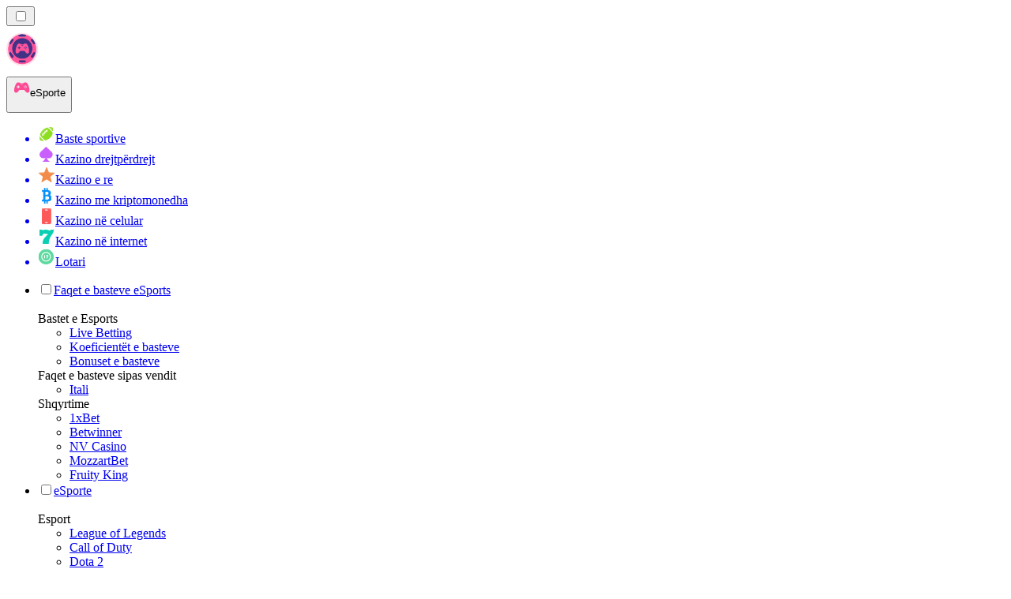

--- FILE ---
content_type: text/html; charset=utf-8
request_url: https://esportranker-al.com/gunsbet/languages/
body_size: 1820
content:
<meta id="__next-page-redirect" http-equiv="refresh" content="1;url=/"/><meta id="__next-page-redirect" http-equiv="refresh" content="1;url=/"/><script src="/_next/static/chunks/a6dad97d9634a72d.js?dpl=dpl_pUuBiKYiR2hJ1DNtT5CM2BncPRiz" noModule=""></script><meta charSet="utf-8"/><meta name="viewport" content="width=device-width, initial-scale=1"/><link rel="stylesheet" href="/_next/static/chunks/233ee06cd76a38d1.css?dpl=dpl_pUuBiKYiR2hJ1DNtT5CM2BncPRiz" data-precedence="next"/><link rel="stylesheet" href="/_next/static/chunks/bff08f63ccc9d2dc.css?dpl=dpl_pUuBiKYiR2hJ1DNtT5CM2BncPRiz" data-precedence="next"/><link rel="preload" as="script" fetchPriority="low" href="/_next/static/chunks/bbdef33321ed15f1.js?dpl=dpl_pUuBiKYiR2hJ1DNtT5CM2BncPRiz"/><script src="/_next/static/chunks/c76782231f2fead7.js?dpl=dpl_pUuBiKYiR2hJ1DNtT5CM2BncPRiz" async=""></script><script src="/_next/static/chunks/01a168667cc2f3ad.js?dpl=dpl_pUuBiKYiR2hJ1DNtT5CM2BncPRiz" async=""></script><script src="/_next/static/chunks/f5b9c5f501f6837c.js?dpl=dpl_pUuBiKYiR2hJ1DNtT5CM2BncPRiz" async=""></script><script src="/_next/static/chunks/turbopack-20472d1f6bd86bf2.js?dpl=dpl_pUuBiKYiR2hJ1DNtT5CM2BncPRiz" async=""></script><script src="/_next/static/chunks/ff1a16fafef87110.js?dpl=dpl_pUuBiKYiR2hJ1DNtT5CM2BncPRiz" async=""></script><script src="/_next/static/chunks/d39bad2786f469b9.js?dpl=dpl_pUuBiKYiR2hJ1DNtT5CM2BncPRiz" async=""></script><script src="/_next/static/chunks/bd7aacaa4667e337.js?dpl=dpl_pUuBiKYiR2hJ1DNtT5CM2BncPRiz" async=""></script><script src="/_next/static/chunks/f4373b6c848376f6.js?dpl=dpl_pUuBiKYiR2hJ1DNtT5CM2BncPRiz" async=""></script><meta name="next-size-adjust" content=""/><div hidden=""><!--$--><!--/$--></div><!--&--><!--&--><!--&--><!--&--><!--$!--><template data-dgst="NEXT_REDIRECT;replace;/;307;"></template><!--/$--><!--$!--><template data-dgst="NEXT_REDIRECT;replace;/;307;"></template><!--/$--><!--/&--><!--/&--><!--/&--><!--/&--><script src="/_next/static/chunks/bbdef33321ed15f1.js?dpl=dpl_pUuBiKYiR2hJ1DNtT5CM2BncPRiz" id="_R_" async=""></script><script>(self.__next_f=self.__next_f||[]).push([0])</script><script>self.__next_f.push([1,"1:\"$Sreact.fragment\"\n3:I[39756,[\"/_next/static/chunks/ff1a16fafef87110.js?dpl=dpl_pUuBiKYiR2hJ1DNtT5CM2BncPRiz\",\"/_next/static/chunks/d39bad2786f469b9.js?dpl=dpl_pUuBiKYiR2hJ1DNtT5CM2BncPRiz\"],\"default\"]\n4:I[37457,[\"/_next/static/chunks/ff1a16fafef87110.js?dpl=dpl_pUuBiKYiR2hJ1DNtT5CM2BncPRiz\",\"/_next/static/chunks/d39bad2786f469b9.js?dpl=dpl_pUuBiKYiR2hJ1DNtT5CM2BncPRiz\"],\"default\"]\n6:I[97367,[\"/_next/static/chunks/ff1a16fafef87110.js?dpl=dpl_pUuBiKYiR2hJ1DNtT5CM2BncPRiz\",\"/_next/static/chunks/d39bad2786f469b9.js?dpl=dpl_pUuBiKYiR2hJ1DNtT5CM2BncPRiz\"],\"OutletBoundary\"]\n7:\"$Sreact.suspense\"\n9:I[97367,[\"/_next/static/chunks/ff1a16fafef87110.js?dpl=dpl_pUuBiKYiR2hJ1DNtT5CM2BncPRiz\",\"/_next/static/chunks/d39bad2786f469b9.js?dpl=dpl_pUuBiKYiR2hJ1DNtT5CM2BncPRiz\"],\"ViewportBoundary\"]\nb:I[97367,[\"/_next/static/chunks/ff1a16fafef87110.js?dpl=dpl_pUuBiKYiR2hJ1DNtT5CM2BncPRiz\",\"/_next/static/chunks/d39bad2786f469b9.js?dpl=dpl_pUuBiKYiR2hJ1DNtT5CM2BncPRiz\"],\"MetadataBoundary\"]\nd:I[68027,[\"/_next/static/chunks/ff1a16fafef87110.js?dpl=dpl_pUuBiKYiR2hJ1DNtT5CM2BncPRiz\",\"/_next/static/chunks/d39bad2786f469b9.js?dpl=dpl_pUuBiKYiR2hJ1DNtT5CM2BncPRiz\"],\"default\"]\n:HL[\"/_next/static/chunks/233ee06cd76a38d1.css?dpl=dpl_pUuBiKYiR2hJ1DNtT5CM2BncPRiz\",\"style\"]\n:HL[\"/_next/static/media/83afe278b6a6bb3c-s.p.3a6ba036.woff2\",\"font\",{\"crossOrigin\":\"\",\"type\":\"font/woff2\"}]\n:HL[\"/_next/static/media/e8f2fbee2754df70-s.p.9b7a96b4.woff2\",\"font\",{\"crossOrigin\":\"\",\"type\":\"font/woff2\"}]\n:HL[\"/_next/static/chunks/bff08f63ccc9d2dc.css?dpl=dpl_pUuBiKYiR2hJ1DNtT5CM2BncPRiz\",\"style\"]\n"])</script><script>self.__next_f.push([1,"0:{\"P\":null,\"b\":\"JTZy1J4D2H8hB45N4xBN6\",\"c\":[\"\",\"gunsbet\",\"languages\",\"\"],\"q\":\"\",\"i\":false,\"f\":[[[\"\",{\"children\":[[\"domain\",\"esportranker-al.com\",\"d\"],{\"children\":[[\"cacheableSearchParams\",\"%7B%22page%22%3Anull%7D\",\"d\"],{\"children\":[[\"slug\",\"gunsbet/languages\",\"c\"],{\"children\":[\"__PAGE__\",{}]}]}]}]},\"$undefined\",\"$undefined\",true],[[\"$\",\"$1\",\"c\",{\"children\":[[[\"$\",\"link\",\"0\",{\"rel\":\"stylesheet\",\"href\":\"/_next/static/chunks/233ee06cd76a38d1.css?dpl=dpl_pUuBiKYiR2hJ1DNtT5CM2BncPRiz\",\"precedence\":\"next\",\"crossOrigin\":\"$undefined\",\"nonce\":\"$undefined\"}]],\"$L2\"]}],{\"children\":[[\"$\",\"$1\",\"c\",{\"children\":[null,[\"$\",\"$L3\",null,{\"parallelRouterKey\":\"children\",\"error\":\"$undefined\",\"errorStyles\":\"$undefined\",\"errorScripts\":\"$undefined\",\"template\":[\"$\",\"$L4\",null,{}],\"templateStyles\":\"$undefined\",\"templateScripts\":\"$undefined\",\"notFound\":\"$undefined\",\"forbidden\":\"$undefined\",\"unauthorized\":\"$undefined\"}]]}],{\"children\":[[\"$\",\"$1\",\"c\",{\"children\":[null,[\"$\",\"$L3\",null,{\"parallelRouterKey\":\"children\",\"error\":\"$undefined\",\"errorStyles\":\"$undefined\",\"errorScripts\":\"$undefined\",\"template\":[\"$\",\"$L4\",null,{}],\"templateStyles\":\"$undefined\",\"templateScripts\":\"$undefined\",\"notFound\":\"$undefined\",\"forbidden\":\"$undefined\",\"unauthorized\":\"$undefined\"}]]}],{\"children\":[[\"$\",\"$1\",\"c\",{\"children\":[null,[\"$\",\"$L3\",null,{\"parallelRouterKey\":\"children\",\"error\":\"$undefined\",\"errorStyles\":\"$undefined\",\"errorScripts\":\"$undefined\",\"template\":[\"$\",\"$L4\",null,{}],\"templateStyles\":\"$undefined\",\"templateScripts\":\"$undefined\",\"notFound\":\"$undefined\",\"forbidden\":\"$undefined\",\"unauthorized\":\"$undefined\"}]]}],{\"children\":[[\"$\",\"$1\",\"c\",{\"children\":[\"$L5\",[[\"$\",\"link\",\"0\",{\"rel\":\"stylesheet\",\"href\":\"/_next/static/chunks/bff08f63ccc9d2dc.css?dpl=dpl_pUuBiKYiR2hJ1DNtT5CM2BncPRiz\",\"precedence\":\"next\",\"crossOrigin\":\"$undefined\",\"nonce\":\"$undefined\"}],[\"$\",\"script\",\"script-0\",{\"src\":\"/_next/static/chunks/bd7aacaa4667e337.js?dpl=dpl_pUuBiKYiR2hJ1DNtT5CM2BncPRiz\",\"async\":true,\"nonce\":\"$undefined\"}],[\"$\",\"script\",\"script-1\",{\"src\":\"/_next/static/chunks/f4373b6c848376f6.js?dpl=dpl_pUuBiKYiR2hJ1DNtT5CM2BncPRiz\",\"async\":true,\"nonce\":\"$undefined\"}]],[\"$\",\"$L6\",null,{\"children\":[\"$\",\"$7\",null,{\"name\":\"Next.MetadataOutlet\",\"children\":\"$@8\"}]}]]}],{},null,false,false]},null,false,false]},null,false,false]},null,false,false]},null,false,false],[\"$\",\"$1\",\"h\",{\"children\":[null,[\"$\",\"$L9\",null,{\"children\":\"$La\"}],[\"$\",\"div\",null,{\"hidden\":true,\"children\":[\"$\",\"$Lb\",null,{\"children\":[\"$\",\"$7\",null,{\"name\":\"Next.Metadata\",\"children\":\"$Lc\"}]}]}],[\"$\",\"meta\",null,{\"name\":\"next-size-adjust\",\"content\":\"\"}]]}],false]],\"m\":\"$undefined\",\"G\":[\"$d\",[]],\"S\":false}\n"])</script><script>self.__next_f.push([1,"2:[\"$\",\"$L3\",null,{\"parallelRouterKey\":\"children\",\"error\":\"$undefined\",\"errorStyles\":\"$undefined\",\"errorScripts\":\"$undefined\",\"template\":[\"$\",\"$L4\",null,{}],\"templateStyles\":\"$undefined\",\"templateScripts\":\"$undefined\",\"notFound\":[[[\"$\",\"title\",null,{\"children\":\"404: This page could not be found.\"}],[\"$\",\"div\",null,{\"style\":{\"fontFamily\":\"system-ui,\\\"Segoe UI\\\",Roboto,Helvetica,Arial,sans-serif,\\\"Apple Color Emoji\\\",\\\"Segoe UI Emoji\\\"\",\"height\":\"100vh\",\"textAlign\":\"center\",\"display\":\"flex\",\"flexDirection\":\"column\",\"alignItems\":\"center\",\"justifyContent\":\"center\"},\"children\":[\"$\",\"div\",null,{\"children\":[[\"$\",\"style\",null,{\"dangerouslySetInnerHTML\":{\"__html\":\"body{color:#000;background:#fff;margin:0}.next-error-h1{border-right:1px solid rgba(0,0,0,.3)}@media (prefers-color-scheme:dark){body{color:#fff;background:#000}.next-error-h1{border-right:1px solid rgba(255,255,255,.3)}}\"}}],[\"$\",\"h1\",null,{\"className\":\"next-error-h1\",\"style\":{\"display\":\"inline-block\",\"margin\":\"0 20px 0 0\",\"padding\":\"0 23px 0 0\",\"fontSize\":24,\"fontWeight\":500,\"verticalAlign\":\"top\",\"lineHeight\":\"49px\"},\"children\":404}],[\"$\",\"div\",null,{\"style\":{\"display\":\"inline-block\"},\"children\":[\"$\",\"h2\",null,{\"style\":{\"fontSize\":14,\"fontWeight\":400,\"lineHeight\":\"49px\",\"margin\":0},\"children\":\"This page could not be found.\"}]}]]}]}]],[]],\"forbidden\":\"$undefined\",\"unauthorized\":\"$undefined\"}]\n"])</script><script>self.__next_f.push([1,"5:[\"$\",\"$7\",null,{\"children\":\"$Le\"}]\na:[[\"$\",\"meta\",\"0\",{\"charSet\":\"utf-8\"}],[\"$\",\"meta\",\"1\",{\"name\":\"viewport\",\"content\":\"width=device-width, initial-scale=1\"}]]\n"])</script><script>self.__next_f.push([1,"8:E{\"digest\":\"NEXT_REDIRECT;replace;/;307;\"}\n"])</script><script>self.__next_f.push([1,"c:null\n"])</script><script>self.__next_f.push([1,"e:E{\"digest\":\"NEXT_REDIRECT;replace;/;307;\"}\n"])</script></body></html>

--- FILE ---
content_type: text/html; charset=utf-8
request_url: https://esportranker-al.com/
body_size: 56982
content:
<!DOCTYPE html><html lang="en" data-theme="esports" dir="ltr"><head><meta charSet="utf-8"/><meta name="viewport" content="width=device-width, initial-scale=1"/><link rel="preload" as="image" imageSrcSet="/_next/image/?url=%2F_static%2Fassets%2Fcharacters%2Fesports%2Fgame-type.svg&amp;w=640&amp;q=75&amp;dpl=dpl_pUuBiKYiR2hJ1DNtT5CM2BncPRiz 1x, /_next/image/?url=%2F_static%2Fassets%2Fcharacters%2Fesports%2Fgame-type.svg&amp;w=1200&amp;q=75&amp;dpl=dpl_pUuBiKYiR2hJ1DNtT5CM2BncPRiz 2x"/><link rel="preload" as="image" imageSrcSet="/_next/image/?url=%2F_static%2Fassets%2Fcharacters%2Fesports%2Flogo.svg&amp;w=256&amp;q=75&amp;dpl=dpl_pUuBiKYiR2hJ1DNtT5CM2BncPRiz 1x, /_next/image/?url=%2F_static%2Fassets%2Fcharacters%2Fesports%2Flogo.svg&amp;w=640&amp;q=75&amp;dpl=dpl_pUuBiKYiR2hJ1DNtT5CM2BncPRiz 2x"/><link rel="preload" as="image" imageSrcSet="/_next/image/?url=%2F_static%2Fassets%2Fcharacters%2Fesports%2FselectorLogo.svg&amp;w=32&amp;q=75&amp;dpl=dpl_pUuBiKYiR2hJ1DNtT5CM2BncPRiz 1x, /_next/image/?url=%2F_static%2Fassets%2Fcharacters%2Fesports%2FselectorLogo.svg&amp;w=48&amp;q=75&amp;dpl=dpl_pUuBiKYiR2hJ1DNtT5CM2BncPRiz 2x"/><link rel="stylesheet" href="/_next/static/chunks/233ee06cd76a38d1.css?dpl=dpl_pUuBiKYiR2hJ1DNtT5CM2BncPRiz" data-precedence="next"/><link rel="stylesheet" href="/_next/static/chunks/bff08f63ccc9d2dc.css?dpl=dpl_pUuBiKYiR2hJ1DNtT5CM2BncPRiz" data-precedence="next"/><link rel="preload" as="script" fetchPriority="low" href="/_next/static/chunks/bbdef33321ed15f1.js?dpl=dpl_pUuBiKYiR2hJ1DNtT5CM2BncPRiz"/><script src="/_next/static/chunks/c76782231f2fead7.js?dpl=dpl_pUuBiKYiR2hJ1DNtT5CM2BncPRiz" async=""></script><script src="/_next/static/chunks/01a168667cc2f3ad.js?dpl=dpl_pUuBiKYiR2hJ1DNtT5CM2BncPRiz" async=""></script><script src="/_next/static/chunks/f5b9c5f501f6837c.js?dpl=dpl_pUuBiKYiR2hJ1DNtT5CM2BncPRiz" async=""></script><script src="/_next/static/chunks/turbopack-20472d1f6bd86bf2.js?dpl=dpl_pUuBiKYiR2hJ1DNtT5CM2BncPRiz" async=""></script><script src="/_next/static/chunks/ff1a16fafef87110.js?dpl=dpl_pUuBiKYiR2hJ1DNtT5CM2BncPRiz" async=""></script><script src="/_next/static/chunks/d39bad2786f469b9.js?dpl=dpl_pUuBiKYiR2hJ1DNtT5CM2BncPRiz" async=""></script><script src="/_next/static/chunks/bd7aacaa4667e337.js?dpl=dpl_pUuBiKYiR2hJ1DNtT5CM2BncPRiz" async=""></script><script src="/_next/static/chunks/f4373b6c848376f6.js?dpl=dpl_pUuBiKYiR2hJ1DNtT5CM2BncPRiz" async=""></script><meta name="next-size-adjust" content=""/><title>EsporTranker - Udhëzuesi juaj i plotë për bastet e eSports 2026</title><meta name="description" content="EsporTranker është udhëzuesi juaj gjithë-në një për bastet e eSports. Eksploroni platformat e besuara, bonuset kryesore dhe rishikimet e ekspertëve për të rritur përvojën tuaj të basteve."/><link rel="canonical" href="https://esportranker-al.com/"/><link rel="alternate" hrefLang="x-default" href="https://esportranker.com"/><link rel="alternate" hrefLang="sv" href="https://esportranking.se"/><link rel="alternate" hrefLang="es-AR" href="https://apuestasesports.com.ar"/><link rel="alternate" hrefLang="en-IN" href="https://esportsbettingranker.in"/><link rel="alternate" hrefLang="en-NG" href="https://esportsbetting-ng.com"/><link rel="alternate" hrefLang="es-PE" href="https://apuestasesports.pe"/><link rel="alternate" hrefLang="en" href="https://esportranker.com"/><link rel="alternate" hrefLang="pt" href="https://esportbetting.com.br"/><link rel="alternate" hrefLang="fr" href="https://e-sportsfrance.com"/><link rel="alternate" hrefLang="th" href="https://esportbetting-th.com"/><link rel="alternate" hrefLang="da" href="https://esportsvaeddemal.dk"/><link rel="alternate" hrefLang="uk" href="https://esportsbetting-ua.com"/><link rel="alternate" hrefLang="en-ZA" href="https://esportbetting.co.za"/><link rel="alternate" hrefLang="pl" href="https://e-sportbetting.pl"/><link rel="alternate" hrefLang="en-ZW" href="https://esportranker-zw.com"/><link rel="alternate" hrefLang="fi" href="https://esportfinland.com"/><link rel="alternate" hrefLang="en-PK" href="https://esport-pk.com/en/"/><link rel="alternate" hrefLang="it" href="https://esportbetting.it"/><link rel="alternate" hrefLang="am" href="https://esportranker-et.com"/><link rel="alternate" hrefLang="id" href="https://esportbetting-id.com"/><link rel="alternate" hrefLang="fr-BE" href="https://esportwetten.be/fr/"/><link rel="alternate" hrefLang="tr" href="https://e-sportsturkey.com"/><link rel="alternate" hrefLang="es-CO" href="https://apuestasesports.co"/><link rel="alternate" hrefLang="lv" href="https://esportbetting.lv"/><link rel="alternate" hrefLang="zh" href="https://esport-cn.com"/><link rel="alternate" hrefLang="es" href="https://esportbetting.es"/><link rel="alternate" hrefLang="en-PH" href="https://esportsbetting-ph.com"/><link rel="alternate" hrefLang="bn" href="https://esports-bd.com"/><link rel="alternate" hrefLang="ur-PK" href="https://esport-pk.com"/><link rel="alternate" hrefLang="mk" href="https://esportranker-mk.com"/><link rel="alternate" hrefLang="de" href="https://esportranking.de"/><link rel="alternate" hrefLang="en-RW" href="https://esportranker-rw.com"/><link rel="alternate" hrefLang="ro" href="https://esportbetting.ro"/><link rel="alternate" hrefLang="vi" href="https://e-sportbetting-vn.com"/><link rel="alternate" hrefLang="km" href="https://esportsbetting-kh.com"/><link rel="alternate" hrefLang="el" href="https://esportbetting.gr"/><link rel="alternate" hrefLang="sl" href="https://esportranker-si.com"/><link rel="alternate" hrefLang="ja" href="https://esportsbetting.jp"/><link rel="alternate" hrefLang="es-VE" href="https://apuestasesports.com.ve"/><link rel="alternate" hrefLang="pt-AO" href="https://esportranker-ao.com"/><link rel="alternate" hrefLang="es-PY" href="https://apuestasesports.com.py"/><link rel="alternate" hrefLang="es-EC" href="https://apuestasesports.ec"/><link rel="alternate" hrefLang="ko" href="https://e-sportskorea.com"/><link rel="alternate" hrefLang="ms" href="https://esport-my.com"/><link rel="alternate" hrefLang="en-GB" href="https://esportranking.co.uk"/><link rel="alternate" hrefLang="en-GH" href="https://esportranker-gh.com"/><link rel="alternate" hrefLang="sr" href="https://esportranker-rs.com"/><link rel="alternate" hrefLang="ru" href="https://esportrussia.com"/><link rel="alternate" hrefLang="si" href="https://esports-lk.com"/><link rel="alternate" hrefLang="bs" href="https://esportranker-ba.com"/><link rel="alternate" hrefLang="en-IE" href="https://esportranker.ie"/><link rel="alternate" hrefLang="en-SG" href="https://esports-sg.com"/><link rel="alternate" hrefLang="en-KE" href="https://esportsbetting-ke.com"/><link rel="alternate" hrefLang="et" href="https://esportbetting.ee"/><link rel="alternate" hrefLang="lt" href="https://esportbetting.lt"/><link rel="alternate" hrefLang="bg" href="https://e-sport.bg"/><link rel="alternate" hrefLang="en-CA" href="https://esportbet.ca"/><link rel="alternate" hrefLang="zh-Hans-SG" href="https://esports-sg.com/zh/"/><link rel="alternate" hrefLang="hr" href="https://esportranker-hr.com"/><link rel="alternate" hrefLang="de-AT" href="https://esportswetten.at"/><link rel="alternate" hrefLang="es-MX" href="https://apuestasesports.mx"/><link rel="alternate" hrefLang="hu" href="https://esportfogadas.com"/><link rel="alternate" hrefLang="pt-PT" href="https://e-sport.pt"/><link rel="alternate" hrefLang="en-NZ" href="https://esportbetting.co.nz"/><link rel="alternate" hrefLang="fr-CA" href="https://esportbet.ca/fr/"/><link rel="alternate" hrefLang="es-UY" href="https://apuestasesports.uy"/><link rel="alternate" hrefLang="es-CL" href="https://apuestasesports.cl"/><link rel="alternate" hrefLang="nl-BE" href="https://esportwetten.be"/><link rel="alternate" hrefLang="cs" href="https://esportbetting.cz"/><link rel="alternate" hrefLang="ar" href="https://esportarabic.com"/><link rel="alternate" hrefLang="nl" href="https://esportranker.nl"/><link rel="alternate" hrefLang="nb" href="https://e-sportnorge.com"/><link rel="alternate" hrefLang="sk" href="https://esportbetting.sk"/><link rel="alternate" hrefLang="en-ZM" href="https://esportranker-zm.com"/><meta property="og:title" content="EsporTranker - Udhëzuesi juaj i plotë për bastet e eSports 2026"/><meta property="og:description" content="EsporTranker është udhëzuesi juaj gjithë-në një për bastet e eSports. Eksploroni platformat e besuara, bonuset kryesore dhe rishikimet e ekspertëve për të rritur përvojën tuaj të basteve."/><meta property="og:url" content="https://esportranker-al.com/"/><meta property="og:site_name" content="esportranker-al.com"/><meta property="og:locale" content="sq"/><meta property="og:image" content="https://res.cloudinary.com/wdnetwork/image/upload/v1737364201/wdn-solutions/allan/networks/rec4tMkSLWxeAanU9/esportranker-your-1-source-nwbxo.png"/><meta property="og:type" content="article"/><meta name="twitter:card" content="summary_large_image"/><meta name="twitter:title" content="EsporTranker - Udhëzuesi juaj i plotë për bastet e eSports 2026"/><meta name="twitter:description" content="EsporTranker është udhëzuesi juaj gjithë-në një për bastet e eSports. Eksploroni platformat e besuara, bonuset kryesore dhe rishikimet e ekspertëve për të rritur përvojën tuaj të basteve."/><meta name="twitter:image" content="https://res.cloudinary.com/wdnetwork/image/upload/v1737364201/wdn-solutions/allan/networks/rec4tMkSLWxeAanU9/esportranker-your-1-source-nwbxo.png"/><link rel="icon" href="https://res.cloudinary.com/wdnetwork/image/upload/v1760687952/wdn-solutions/allan/networks/rec4tMkSLWxeAanU9/dwfszztfrrnyguqlutvx.png"/><script>
            rudderanalytics = window.rudderanalytics = [];
            for (var methods = ["load", "page", "track", "identify", "alias", "group", "ready", "reset", "getAnonymousId", "setAnonymousId"], i = 0; i < methods.length; i++) {
                var method = methods[i];
                rudderanalytics[method] = function(a) {
                    return function() {
                        rudderanalytics.push([a].concat(Array.prototype.slice.call(arguments)))
                    }
                }(method)
            };</script><script type="text/javascript">
        !function(){"use strict";window.RudderSnippetVersion="3.2.0";var e="rudderanalytics";window[e]||(window[e]=[])
        ;var rudderanalytics=window[e];if(Array.isArray(rudderanalytics)){
        if(true===rudderanalytics.snippetExecuted&&window.console&&console.error){
        console.error("RudderStack JavaScript SDK snippet included more than once.")}else{rudderanalytics.snippetExecuted=true,
        window.rudderAnalyticsBuildType="legacy";var sdkBaseUrl="https://cdn.xstat.org";var sdkVersion="v3"
        ;var sdkFileName="rsa.min.js";var scriptLoadingMode="async"
        ;var r=["setDefaultInstanceKey","load","ready","page","track","identify","alias","group","reset","setAnonymousId","startSession","endSession","consent","addCustomIntegration"]
        ;for(var n=0;n<r.length;n++){var t=r[n];rudderanalytics[t]=function(r){return function(){var n
        ;Array.isArray(window[e])?rudderanalytics.push([r].concat(Array.prototype.slice.call(arguments))):null===(n=window[e][r])||void 0===n||n.apply(window[e],arguments)
        }}(t)}try{
        new Function('class Test{field=()=>{};test({prop=[]}={}){return prop?(prop?.property??[...prop]):import("");}}'),
        window.rudderAnalyticsBuildType="modern"}catch(i){}var d=document.head||document.getElementsByTagName("head")[0]
        ;var o=document.body||document.getElementsByTagName("body")[0];window.rudderAnalyticsAddScript=function(e,r,n){
        var t=document.createElement("script");t.src=e,t.setAttribute("data-loader","RS_JS_SDK"),r&&n&&t.setAttribute(r,n),
        "async"===scriptLoadingMode?t.async=true:"defer"===scriptLoadingMode&&(t.defer=true),
        d?d.insertBefore(t,d.firstChild):o.insertBefore(t,o.firstChild)},window.rudderAnalyticsMount=function(){!function(){
        if("undefined"==typeof globalThis){var e;var r=function getGlobal(){
        return"undefined"!=typeof self?self:"undefined"!=typeof window?window:null}();r&&Object.defineProperty(r,"globalThis",{
        value:r,configurable:true})}
        }(),window.rudderAnalyticsAddScript("".concat(sdkBaseUrl,"/").concat(sdkVersion,"/").concat(window.rudderAnalyticsBuildType,"/").concat(sdkFileName),"data-rsa-write-key","2meh7uI0DvjDHZteK8vantlqj47")
        },
        "undefined"==typeof Promise||"undefined"==typeof globalThis?window.rudderAnalyticsAddScript("https://polyfill-fastly.io/v3/polyfill.min.js?version=3.111.0&features=Symbol%2CPromise&callback=rudderAnalyticsMount"):window.rudderAnalyticsMount()
        ;var loadOptions={pluginsSDKBaseURL: "https://cdn.xstat.org/v3/modern/plugins", destSDKBaseURL: "https://cdn.xstat.org/v3/modern/js-integrations", configUrl: "https://api.xstat.org"};rudderanalytics.load("2meh7uI0DvjDHZteK8vantlqj47","https://dataplane.xstat.org",loadOptions)}}}();
        </script><script src="/_next/static/chunks/a6dad97d9634a72d.js?dpl=dpl_pUuBiKYiR2hJ1DNtT5CM2BncPRiz" noModule=""></script></head><body class="inter_fea38105-module__7KR6oa__variable montserrat_43b7b7a9-module__wUOlla__variable bg-bg-tertiary min-h-screen"><div hidden=""><!--$--><!--/$--></div><!--&--><!--&--><!--&--><!--$--><!--html--><!--head--><!--body--><script id="websiteSchema" type="application/ld+json">{"@context":"https://schema.org","@type":"WebSite","copyrightYear":"2024-05-15","name":"esportranker-al.com","url":"https://esportranker-al.com","discussionUrl":"https://esportranker-al.com","mainEntityOfPage":"https://esportranker-al.com","isAccessibleForFree":true,"alternateName":"kazinoRank","thumbnailUrl":"https://esportranker-al.com/_static/assets/characters/esports/logo.svg","description":"EsporTranker është udhëzuesi juaj gjithë-në një për bastet e eSports. Eksploroni platformat e besuara, bonuset kryesore dhe rishikimet e ekspertëve për të rritur përvojën tuaj të basteve.","copyrightHolder":{"@type":"Organization","name":"kazinoRank"},"sourceOrganization":{"@type":"Organization","foundingDate":"2024-05-15","legalName":"kazinoRank","name":"kazinoRank","url":"https://esportranker-al.com","logo":"https://esportranker-al.com/_static/assets/characters/esports/logo.svg"},"inLanguage":"sq"}</script><script id="organizationSchema" type="application/ld+json">{"@context":"https://schema.org","@type":"Organization","url":"https://esportranker-al.com","logo":"https://esportranker-al.com/_static/assets/characters/esports/logo.svg"}</script><!--$--><!--$--><!--/$--><!--$?--><template id="B:0"></template><!--/$--><!--/$--><header class="laptop:sticky laptop:top-0 bg-bg-primary laptop:pb-2 relative z-50 w-full pb-2"><div class="tablet:max-w-[768px] laptop:max-w-[1024px] desktop:max-w-[1220px] tablet:px-0 mx-auto px-5 laptop:relative laptop:pt-[10px] laptop:grid-cols-[auto_1fr] laptop:grid-rows-[auto_auto] grid w-full grid-cols-3 items-center pt-2"><div class="laptop:hidden peer/hamburger flex items-center justify-start"><button type="button"><label for="hamburger" aria-label="Open menu" class="bg-bg-secondary/50 hover:bg-bg-secondary/70 has-[:checked]:bg-bg-secondary/50 relative flex h-[40px] w-[40px] cursor-pointer items-center justify-center rounded-md p-[5.5px_5px]"><div class="relative flex h-[10px] w-[14px] flex-col items-start gap-[2px]"><input type="checkbox" id="hamburger" class="peer hidden"/><span class="absolute top-0 h-[2px] w-full origin-center rounded-[26.71px] bg-white/70 transition-all duration-300 ease-out peer-checked:top-1/2 peer-checked:-translate-y-1/2 peer-checked:rotate-45"></span><span class="absolute top-[4px] h-[2px] w-full origin-center rounded-[26.71px] bg-white/70 transition-all duration-300 ease-out peer-checked:top-1/2 peer-checked:-translate-y-1/2 peer-checked:opacity-0"></span><span class="absolute top-[8px] h-[2px] w-full origin-center rounded-[26.71px] bg-white/70 transition-all duration-300 ease-out peer-checked:top-1/2 peer-checked:-translate-y-1/2 peer-checked:-rotate-45"></span></div></label></button></div><div class="laptop:row-span-2 laptop:justify-start flex items-center justify-center"><a href="/"><img alt="logo" width="250" height="60" decoding="async" data-nimg="1" class="desktop:w-[253px] desktop:h-[60px] laptop:w-[190px] laptop:max-w-[190px] laptop:h-[80px] laptop:object-left laptop:mt-0 h-[60px] w-[165px] max-w-[165px] object-contain object-center desktop:max-w-[var(--logo-w-desktop)]" style="color:transparent;object-fit:contain;object-position:left;--logo-w-desktop:250px" srcSet="/_next/image/?url=%2F_static%2Fassets%2Fcharacters%2Fesports%2Flogo.svg&amp;w=256&amp;q=75&amp;dpl=dpl_pUuBiKYiR2hJ1DNtT5CM2BncPRiz 1x, /_next/image/?url=%2F_static%2Fassets%2Fcharacters%2Fesports%2Flogo.svg&amp;w=640&amp;q=75&amp;dpl=dpl_pUuBiKYiR2hJ1DNtT5CM2BncPRiz 2x" src="/_next/image/?url=%2F_static%2Fassets%2Fcharacters%2Fesports%2Flogo.svg&amp;w=640&amp;q=75&amp;dpl=dpl_pUuBiKYiR2hJ1DNtT5CM2BncPRiz"/></a></div><div class="flex items-center justify-end gap-3"><div class="relative laptop:flex hidden w-auto min-w-[177px]"><button type="button" class="group flex h-[40px] w-full cursor-pointer items-center justify-between rounded-[4px] px-3 py-[6px] transition-colors bg-bg-secondary/50 hover:bg-bg-secondary/70"><div class="flex items-center"><img alt="selected eSporte logo" width="22" height="22" decoding="async" data-nimg="1" class="laptop:w-[22px] laptop:h-[22px] h-[20px] w-[20px] ltr:ml-0 ltr:mr-2 rtl:ml-2 rtl:mr-0" style="color:transparent" srcSet="/_next/image/?url=%2F_static%2Fassets%2Fcharacters%2Fesports%2FselectorLogo.svg&amp;w=32&amp;q=75&amp;dpl=dpl_pUuBiKYiR2hJ1DNtT5CM2BncPRiz 1x, /_next/image/?url=%2F_static%2Fassets%2Fcharacters%2Fesports%2FselectorLogo.svg&amp;w=48&amp;q=75&amp;dpl=dpl_pUuBiKYiR2hJ1DNtT5CM2BncPRiz 2x" src="/_next/image/?url=%2F_static%2Fassets%2Fcharacters%2Fesports%2FselectorLogo.svg&amp;w=48&amp;q=75&amp;dpl=dpl_pUuBiKYiR2hJ1DNtT5CM2BncPRiz"/><span class="text-white/80 hover:text-white laptop:block laptop:text-sm whitespace-nowrap text-left text-xs ltr:ml-1 ltr:mr-0 rtl:ml-0 rtl:mr-1 hidden">eSporte</span></div><svg width="6" height="10" viewBox="0 0 6 10" fill="none" xmlns="http://www.w3.org/2000/svg" size="4" class="fill-white h-[8px] w-[8px] rotate-90 transition-transform duration-200 ltr:ml-[5px] rtl:mr-[5px]"><path d="M6 5C6 5.24845 5.87565 5.49689 5.7513 5.62112L1.64767 9.7205C1.27461 10.0932 0.65285 10.0932 0.279793 9.7205C-0.0932643 9.34783 -0.0932643 8.72671 0.279793 8.35404L3.63731 5L0.279792 1.64596C-0.0932646 1.27329 -0.0932647 0.652175 0.279792 0.279504C0.652849 -0.0931673 1.27461 -0.0931674 1.64767 0.279504L5.62694 4.25466C5.87565 4.50311 6 4.75155 6 5Z"></path></svg></button><ul class="bg-bg-secondary absolute z-40 mt-1 rounded-[4px] shadow-lg ltr:right-0 rtl:left-0 max-h-[60vh] overflow-y-scroll w-[177px] py-2 pl-1 flex-col gap-2 hidden" role="menu" tabindex="0"><a href="https://bettingranker-al.com" target="_self" rel="noopener"><li class="text-white/80 hover:text-white caption-2 whitespace-nowrap border-b-white/10 p-2 first:rounded-tl-[4px] first:rounded-tr-[4px] last:rounded-bl-[4px] last:rounded-br-[4px] hover:cursor-pointer [&amp;:not(:last-child)]:border-b-[1px] bg-transparent group"><div class="flex items-center"><img alt="Baste sportive logo" loading="lazy" width="22" height="22" decoding="async" data-nimg="1" class="laptop:w-[22px] laptop:h-[22px] h-[20px] w-[20px] opacity-80 group-hover:opacity-100" style="color:transparent" srcSet="/_next/image/?url=%2F_static%2Fassets%2Fcharacters%2Fbetting%2FselectorLogo.svg&amp;w=32&amp;q=75&amp;dpl=dpl_pUuBiKYiR2hJ1DNtT5CM2BncPRiz 1x, /_next/image/?url=%2F_static%2Fassets%2Fcharacters%2Fbetting%2FselectorLogo.svg&amp;w=48&amp;q=75&amp;dpl=dpl_pUuBiKYiR2hJ1DNtT5CM2BncPRiz 2x" src="/_next/image/?url=%2F_static%2Fassets%2Fcharacters%2Fbetting%2FselectorLogo.svg&amp;w=48&amp;q=75&amp;dpl=dpl_pUuBiKYiR2hJ1DNtT5CM2BncPRiz"/><span class="ltr:ml-2 rtl:mr-2">Baste sportive</span></div></li></a><a href="https://livekazinorank-al.com" target="_self" rel="noopener"><li class="text-white/80 hover:text-white caption-2 whitespace-nowrap border-b-white/10 p-2 first:rounded-tl-[4px] first:rounded-tr-[4px] last:rounded-bl-[4px] last:rounded-br-[4px] hover:cursor-pointer [&amp;:not(:last-child)]:border-b-[1px] bg-transparent group"><div class="flex items-center"><img alt="Kazino drejtpërdrejt logo" loading="lazy" width="22" height="22" decoding="async" data-nimg="1" class="laptop:w-[22px] laptop:h-[22px] h-[20px] w-[20px] opacity-80 group-hover:opacity-100" style="color:transparent" srcSet="/_next/image/?url=%2F_static%2Fassets%2Fcharacters%2Flive%2FselectorLogo.svg&amp;w=32&amp;q=75&amp;dpl=dpl_pUuBiKYiR2hJ1DNtT5CM2BncPRiz 1x, /_next/image/?url=%2F_static%2Fassets%2Fcharacters%2Flive%2FselectorLogo.svg&amp;w=48&amp;q=75&amp;dpl=dpl_pUuBiKYiR2hJ1DNtT5CM2BncPRiz 2x" src="/_next/image/?url=%2F_static%2Fassets%2Fcharacters%2Flive%2FselectorLogo.svg&amp;w=48&amp;q=75&amp;dpl=dpl_pUuBiKYiR2hJ1DNtT5CM2BncPRiz"/><span class="ltr:ml-2 rtl:mr-2">Kazino drejtpërdrejt</span></div></li></a><a href="https://newcasinorank-al.com" target="_self" rel="noopener"><li class="text-white/80 hover:text-white caption-2 whitespace-nowrap border-b-white/10 p-2 first:rounded-tl-[4px] first:rounded-tr-[4px] last:rounded-bl-[4px] last:rounded-br-[4px] hover:cursor-pointer [&amp;:not(:last-child)]:border-b-[1px] bg-transparent group"><div class="flex items-center"><img alt="Kazino e re logo" loading="lazy" width="22" height="22" decoding="async" data-nimg="1" class="laptop:w-[22px] laptop:h-[22px] h-[20px] w-[20px] opacity-80 group-hover:opacity-100" style="color:transparent" srcSet="/_next/image/?url=%2F_static%2Fassets%2Fcharacters%2Fnew%2FselectorLogo.svg&amp;w=32&amp;q=75&amp;dpl=dpl_pUuBiKYiR2hJ1DNtT5CM2BncPRiz 1x, /_next/image/?url=%2F_static%2Fassets%2Fcharacters%2Fnew%2FselectorLogo.svg&amp;w=48&amp;q=75&amp;dpl=dpl_pUuBiKYiR2hJ1DNtT5CM2BncPRiz 2x" src="/_next/image/?url=%2F_static%2Fassets%2Fcharacters%2Fnew%2FselectorLogo.svg&amp;w=48&amp;q=75&amp;dpl=dpl_pUuBiKYiR2hJ1DNtT5CM2BncPRiz"/><span class="ltr:ml-2 rtl:mr-2">Kazino e re</span></div></li></a><a href="https://cryptocasinos-al.com" target="_self" rel="noopener"><li class="text-white/80 hover:text-white caption-2 whitespace-nowrap border-b-white/10 p-2 first:rounded-tl-[4px] first:rounded-tr-[4px] last:rounded-bl-[4px] last:rounded-br-[4px] hover:cursor-pointer [&amp;:not(:last-child)]:border-b-[1px] bg-transparent group"><div class="flex items-center"><img alt="Kazino me kriptomonedha logo" loading="lazy" width="22" height="22" decoding="async" data-nimg="1" class="laptop:w-[22px] laptop:h-[22px] h-[20px] w-[20px] opacity-80 group-hover:opacity-100" style="color:transparent" srcSet="/_next/image/?url=%2F_static%2Fassets%2Fcharacters%2Fcrypto%2FselectorLogo.svg&amp;w=32&amp;q=75&amp;dpl=dpl_pUuBiKYiR2hJ1DNtT5CM2BncPRiz 1x, /_next/image/?url=%2F_static%2Fassets%2Fcharacters%2Fcrypto%2FselectorLogo.svg&amp;w=48&amp;q=75&amp;dpl=dpl_pUuBiKYiR2hJ1DNtT5CM2BncPRiz 2x" src="/_next/image/?url=%2F_static%2Fassets%2Fcharacters%2Fcrypto%2FselectorLogo.svg&amp;w=48&amp;q=75&amp;dpl=dpl_pUuBiKYiR2hJ1DNtT5CM2BncPRiz"/><span class="ltr:ml-2 rtl:mr-2">Kazino me kriptomonedha</span></div></li></a><a href="https://mobilecasinorank-al.com" target="_self" rel="noopener"><li class="text-white/80 hover:text-white caption-2 whitespace-nowrap border-b-white/10 p-2 first:rounded-tl-[4px] first:rounded-tr-[4px] last:rounded-bl-[4px] last:rounded-br-[4px] hover:cursor-pointer [&amp;:not(:last-child)]:border-b-[1px] bg-transparent group"><div class="flex items-center"><img alt="Kazino në celular logo" loading="lazy" width="22" height="22" decoding="async" data-nimg="1" class="laptop:w-[22px] laptop:h-[22px] h-[20px] w-[20px] opacity-80 group-hover:opacity-100" style="color:transparent" srcSet="/_next/image/?url=%2F_static%2Fassets%2Fcharacters%2Fmobile%2FselectorLogo.svg&amp;w=32&amp;q=75&amp;dpl=dpl_pUuBiKYiR2hJ1DNtT5CM2BncPRiz 1x, /_next/image/?url=%2F_static%2Fassets%2Fcharacters%2Fmobile%2FselectorLogo.svg&amp;w=48&amp;q=75&amp;dpl=dpl_pUuBiKYiR2hJ1DNtT5CM2BncPRiz 2x" src="/_next/image/?url=%2F_static%2Fassets%2Fcharacters%2Fmobile%2FselectorLogo.svg&amp;w=48&amp;q=75&amp;dpl=dpl_pUuBiKYiR2hJ1DNtT5CM2BncPRiz"/><span class="ltr:ml-2 rtl:mr-2">Kazino në celular</span></div></li></a><a href="https://onlinekazinorank-al.com" target="_self" rel="noopener"><li class="text-white/80 hover:text-white caption-2 whitespace-nowrap border-b-white/10 p-2 first:rounded-tl-[4px] first:rounded-tr-[4px] last:rounded-bl-[4px] last:rounded-br-[4px] hover:cursor-pointer [&amp;:not(:last-child)]:border-b-[1px] bg-transparent group"><div class="flex items-center"><img alt="Kazino në internet logo" loading="lazy" width="22" height="22" decoding="async" data-nimg="1" class="laptop:w-[22px] laptop:h-[22px] h-[20px] w-[20px] opacity-80 group-hover:opacity-100" style="color:transparent" srcSet="/_next/image/?url=%2F_static%2Fassets%2Fcharacters%2Fonline%2FselectorLogo.svg&amp;w=32&amp;q=75&amp;dpl=dpl_pUuBiKYiR2hJ1DNtT5CM2BncPRiz 1x, /_next/image/?url=%2F_static%2Fassets%2Fcharacters%2Fonline%2FselectorLogo.svg&amp;w=48&amp;q=75&amp;dpl=dpl_pUuBiKYiR2hJ1DNtT5CM2BncPRiz 2x" src="/_next/image/?url=%2F_static%2Fassets%2Fcharacters%2Fonline%2FselectorLogo.svg&amp;w=48&amp;q=75&amp;dpl=dpl_pUuBiKYiR2hJ1DNtT5CM2BncPRiz"/><span class="ltr:ml-2 rtl:mr-2">Kazino në internet</span></div></li></a><a href="https://lottoranker-al.com" target="_self" rel="noopener"><li class="text-white/80 hover:text-white caption-2 whitespace-nowrap border-b-white/10 p-2 first:rounded-tl-[4px] first:rounded-tr-[4px] last:rounded-bl-[4px] last:rounded-br-[4px] hover:cursor-pointer [&amp;:not(:last-child)]:border-b-[1px] bg-transparent group"><div class="flex items-center"><img alt="Lotari logo" loading="lazy" width="22" height="22" decoding="async" data-nimg="1" class="laptop:w-[22px] laptop:h-[22px] h-[20px] w-[20px] opacity-80 group-hover:opacity-100" style="color:transparent" srcSet="/_next/image/?url=%2F_static%2Fassets%2Fcharacters%2Flotto%2FselectorLogo.svg&amp;w=32&amp;q=75&amp;dpl=dpl_pUuBiKYiR2hJ1DNtT5CM2BncPRiz 1x, /_next/image/?url=%2F_static%2Fassets%2Fcharacters%2Flotto%2FselectorLogo.svg&amp;w=48&amp;q=75&amp;dpl=dpl_pUuBiKYiR2hJ1DNtT5CM2BncPRiz 2x" src="/_next/image/?url=%2F_static%2Fassets%2Fcharacters%2Flotto%2FselectorLogo.svg&amp;w=48&amp;q=75&amp;dpl=dpl_pUuBiKYiR2hJ1DNtT5CM2BncPRiz"/><span class="ltr:ml-2 rtl:mr-2">Lotari</span></div></li></a></ul></div></div><div class="bg-bg-primary animate-in slide-in-from-top-4 laptop:static laptop:animate-none laptop:block laptop:w-auto laptop:rounded-none laptop:bg-transparent laptop:px-0 laptop:pb-0 laptop:pt-0 laptop:col-start-2 laptop:row-start-2 laptop:justify-self-end absolute right-0 top-full z-20 mt-0 hidden w-full rounded-bl-[20px] rounded-br-[20px] px-4 pb-4 pt-0 peer-has-[:checked]/hamburger:block"><div class="tablet:max-w-[768px] laptop:max-w-[1024px] flex w-full items-center gap-4 self-center"><nav class="flex w-full items-center"><ul class="laptop:gap-10 desktop:gap-12 laptop:flex-row laptop:items-center flex w-full flex-col items-start"><li class="group relative list-none"><label class="laptop:text-sm desktop:text-base laptop:group-hover:text-white relative z-10 cursor-pointer font-normal text-white/80 hover:text-white has-[:checked]:text-white laptop:w-max laptop:py-2 laptop:px-0 laptop:pb-0 flex w-full items-center gap-2 rounded-[6px] px-[10px] py-3 transition-all peer has-[:checked]:before:absolute has-[:checked]:before:inset-0 has-[:checked]:before:-z-10 has-[:checked]:before:rounded-[6px] has-[:checked]:before:bg-black has-[:checked]:before:opacity-10" for="link-/faqet-e-basteve-të-eksporteve/"><input type="checkbox" id="link-/faqet-e-basteve-të-eksporteve/" class="peer hidden"/><a class="laptop:text-white/80 laptop:group-hover:text-white flex items-center gap-2 hover:text-white" href="/faqet-e-basteve-të-eksporteve/">Faqet e basteve eSports</a><div class="laptop:group-hover:rotate-0 rtl:laptop:group-hover:rotate-180 laptop:group-hover:fill-white rotate-90 fill-white/60 transition-all peer-checked:fill-white ltr:peer-checked:rotate-0 rtl:peer-checked:rotate-180 laptop:p-0 p-2"><svg width="6" height="10" viewBox="0 0 6 10" fill="none" xmlns="http://www.w3.org/2000/svg" class="fill-white/60"><path d="M6 5C6 5.24845 5.87565 5.49689 5.7513 5.62112L1.64767 9.7205C1.27461 10.0932 0.65285 10.0932 0.279793 9.7205C-0.0932643 9.34783 -0.0932643 8.72671 0.279793 8.35404L3.63731 5L0.279792 1.64596C-0.0932646 1.27329 -0.0932647 0.652175 0.279792 0.279504C0.652849 -0.0931673 1.27461 -0.0931674 1.64767 0.279504L5.62694 4.25466C5.87565 4.50311 6 4.75155 6 5Z"></path></svg></div></label><div class="bg-bg-primary absolute left-0 z-20 hidden h-[20px] w-full laptop:group-hover:block"></div><div id="link-/faqet-e-basteve-të-eksporteve/-dropdown" class="flex-col flex-wrap laptop:absolute laptop:top-[calc(100%+0px)] laptop:bg-bg-primary laptop:rounded-bl-[20px] laptop:rounded-br-[20px] laptop:py-9 laptop:px-12 laptop:gap-3 laptop:flex-row laptop:shadow-bg-primary laptop:shadow-[0px_4px_84px_0px] z-20 laptop:min-w-max laptop:max-w-[90vw] laptop:left-1/2 laptop:-translate-x-1/2 tablet:max-w-[768px] laptop: laptop:group-hover:grid desktop:gap-6 laptop:[grid-template-columns:var(--dynamic-cols)] hidden gap-2 peer-has-[:checked]:grid" style="--dynamic-cols:repeat(3, auto)"><div class="laptop:p-0 laptop:flex laptop:flex-col items-start laptop:px-0 laptop:pb-0 laptop:pt-0 pb-[15px] pl-[15px] pt-2"><span class="laptop:mr-5 desktop:text-base font-inter text-sm font-medium uppercase">Bastet e Esports</span><ul class="laptop:flex laptop:flex-col flex list-none flex-col items-start gap-2 laptop:mt-4 mt-4"><li><a href="/udhëzime/live-betting/" class="cursor-pointer block w-max py-[2px] transition-all h-max font-montserrat text-white/80 hover:text-accent laptop:max-w-[20vw] desktop:text-sm max-w-[85vw] overflow-hidden text-ellipsis whitespace-nowrap text-sm">Live Betting</a></li><li><a href="/koeficientët-e-basteve/" class="cursor-pointer block w-max py-[2px] transition-all h-max font-montserrat text-white/80 hover:text-accent laptop:max-w-[20vw] desktop:text-sm max-w-[85vw] overflow-hidden text-ellipsis whitespace-nowrap text-sm">Koeficientët e basteve</a></li><li><a href="/bonuset/" class="cursor-pointer block w-max py-[2px] transition-all h-max font-montserrat text-white/80 hover:text-accent laptop:max-w-[20vw] desktop:text-sm max-w-[85vw] overflow-hidden text-ellipsis whitespace-nowrap text-sm">Bonuset e basteve</a></li></ul></div><div class="laptop:p-0 laptop:flex laptop:flex-col items-start laptop:px-0 laptop:pb-0 laptop:pt-0 pb-[15px] pl-[15px] pt-2"><span class="laptop:mr-5 desktop:text-base font-inter text-sm font-medium uppercase">Faqet e basteve sipas vendit</span><ul class="laptop:flex laptop:flex-col flex list-none flex-col items-start gap-2 laptop:mt-4 mt-4"><li><a href="/itali/" class="cursor-pointer block w-max py-[2px] transition-all h-max font-montserrat text-white/80 hover:text-accent laptop:max-w-[20vw] desktop:text-sm max-w-[85vw] overflow-hidden text-ellipsis whitespace-nowrap text-sm">Itali</a></li></ul></div><div class="laptop:p-0 laptop:flex laptop:flex-col items-start laptop:px-0 laptop:pb-0 laptop:pt-0 pb-[15px] pl-[15px] pt-2"><span class="laptop:mr-5 desktop:text-base font-inter text-sm font-medium uppercase">Shqyrtime</span><ul class="laptop:flex laptop:flex-col flex list-none flex-col items-start gap-2 laptop:mt-4 mt-4"><!--$?--><template id="B:1"></template><div></div><!--/$--></ul></div></div></li><li class="group relative list-none"><label class="laptop:text-sm desktop:text-base laptop:group-hover:text-white relative z-10 cursor-pointer font-normal text-white/80 hover:text-white has-[:checked]:text-white laptop:w-max laptop:py-2 laptop:px-0 laptop:pb-0 flex w-full items-center gap-2 rounded-[6px] px-[10px] py-3 transition-all peer has-[:checked]:before:absolute has-[:checked]:before:inset-0 has-[:checked]:before:-z-10 has-[:checked]:before:rounded-[6px] has-[:checked]:before:bg-black has-[:checked]:before:opacity-10" for="link-/esporte/"><input type="checkbox" id="link-/esporte/" class="peer hidden"/><a class="laptop:text-white/80 laptop:group-hover:text-white flex items-center gap-2 hover:text-white" href="/esporte/">eSporte</a><div class="laptop:group-hover:rotate-0 rtl:laptop:group-hover:rotate-180 laptop:group-hover:fill-white rotate-90 fill-white/60 transition-all peer-checked:fill-white ltr:peer-checked:rotate-0 rtl:peer-checked:rotate-180 laptop:p-0 p-2"><svg width="6" height="10" viewBox="0 0 6 10" fill="none" xmlns="http://www.w3.org/2000/svg" class="fill-white/60"><path d="M6 5C6 5.24845 5.87565 5.49689 5.7513 5.62112L1.64767 9.7205C1.27461 10.0932 0.65285 10.0932 0.279793 9.7205C-0.0932643 9.34783 -0.0932643 8.72671 0.279793 8.35404L3.63731 5L0.279792 1.64596C-0.0932646 1.27329 -0.0932647 0.652175 0.279792 0.279504C0.652849 -0.0931673 1.27461 -0.0931674 1.64767 0.279504L5.62694 4.25466C5.87565 4.50311 6 4.75155 6 5Z"></path></svg></div></label><div class="bg-bg-primary absolute left-0 z-20 hidden h-[20px] w-full laptop:group-hover:block"></div><div id="link-/esporte/-dropdown" class="flex-col flex-wrap laptop:absolute laptop:top-[calc(100%+0px)] laptop:bg-bg-primary laptop:rounded-bl-[20px] laptop:rounded-br-[20px] laptop:py-9 laptop:px-12 laptop:gap-3 laptop:flex-row laptop:shadow-bg-primary laptop:shadow-[0px_4px_84px_0px] z-20 laptop:min-w-max laptop:max-w-[90vw] laptop:left-1/2 laptop:-translate-x-1/2 tablet:max-w-[768px] laptop: laptop:group-hover:grid desktop:gap-6 laptop:[grid-template-columns:var(--dynamic-cols)] hidden gap-2 peer-has-[:checked]:grid" style="--dynamic-cols:repeat(3, auto)"><div class="laptop:p-0 laptop:flex laptop:flex-col items-start laptop:px-0 laptop:pb-0 laptop:pt-0 pb-[15px] pl-[15px] pt-2"><span class="laptop:mr-5 desktop:text-base font-inter text-sm font-medium uppercase">Esport</span><ul class="laptop:flex laptop:flex-col flex list-none flex-col items-start gap-2 laptop:mt-4 mt-4"><li><a href="/esporte/league-of-legends/" class="cursor-pointer block w-max py-[2px] transition-all h-max font-montserrat text-white/80 hover:text-accent laptop:max-w-[20vw] desktop:text-sm max-w-[85vw] overflow-hidden text-ellipsis whitespace-nowrap text-sm">League of Legends</a></li><li><a href="/esporte/call-of-duty/" class="cursor-pointer block w-max py-[2px] transition-all h-max font-montserrat text-white/80 hover:text-accent laptop:max-w-[20vw] desktop:text-sm max-w-[85vw] overflow-hidden text-ellipsis whitespace-nowrap text-sm">Call of Duty</a></li><li><a href="/esporte/dota-2/" class="cursor-pointer block w-max py-[2px] transition-all h-max font-montserrat text-white/80 hover:text-accent laptop:max-w-[20vw] desktop:text-sm max-w-[85vw] overflow-hidden text-ellipsis whitespace-nowrap text-sm">Dota 2</a></li><li><a href="/esporte/valorant/" class="cursor-pointer block w-max py-[2px] transition-all h-max font-montserrat text-white/80 hover:text-accent laptop:max-w-[20vw] desktop:text-sm max-w-[85vw] overflow-hidden text-ellipsis whitespace-nowrap text-sm">Valorant</a></li><li><a href="/esporte/csgo/" class="cursor-pointer block w-max py-[2px] transition-all h-max font-montserrat text-white/80 hover:text-accent laptop:max-w-[20vw] desktop:text-sm max-w-[85vw] overflow-hidden text-ellipsis whitespace-nowrap text-sm">CS:GO</a></li></ul></div><div class="laptop:p-0 laptop:flex laptop:flex-col items-start laptop:px-0 laptop:pb-0 laptop:pt-0 pb-[15px] pl-[15px] pt-2"><span class="laptop:mr-5 desktop:text-base font-inter text-sm font-medium uppercase">Shanset</span><ul class="laptop:flex laptop:flex-col flex list-none flex-col items-start gap-2 laptop:mt-4 mt-4"><li><a href="/koeficientët-e-basteve/league-of-legends-betting-odds/" class="cursor-pointer block w-max py-[2px] transition-all h-max font-montserrat text-white/80 hover:text-accent laptop:max-w-[20vw] desktop:text-sm max-w-[85vw] overflow-hidden text-ellipsis whitespace-nowrap text-sm">League of Legends Betting Odds</a></li><li><a href="/koeficientët-e-basteve/call-of-duty-betting-odds/" class="cursor-pointer block w-max py-[2px] transition-all h-max font-montserrat text-white/80 hover:text-accent laptop:max-w-[20vw] desktop:text-sm max-w-[85vw] overflow-hidden text-ellipsis whitespace-nowrap text-sm">Call of Duty Betting Odds</a></li><li><a href="/koeficientët-e-basteve/dota-2-betting-odds/" class="cursor-pointer block w-max py-[2px] transition-all h-max font-montserrat text-white/80 hover:text-accent laptop:max-w-[20vw] desktop:text-sm max-w-[85vw] overflow-hidden text-ellipsis whitespace-nowrap text-sm">Dota 2 Betting Odds</a></li><li><a href="/koeficientët-e-basteve/valorant-betting-odds/" class="cursor-pointer block w-max py-[2px] transition-all h-max font-montserrat text-white/80 hover:text-accent laptop:max-w-[20vw] desktop:text-sm max-w-[85vw] overflow-hidden text-ellipsis whitespace-nowrap text-sm">Valorant Betting Odds</a></li><li><a href="/koeficientët-e-basteve/csgo-betting-odds/" class="cursor-pointer block w-max py-[2px] transition-all h-max font-montserrat text-white/80 hover:text-accent laptop:max-w-[20vw] desktop:text-sm max-w-[85vw] overflow-hidden text-ellipsis whitespace-nowrap text-sm">CS:GO Betting Odds</a></li></ul></div><div class="laptop:p-0 laptop:flex laptop:flex-col items-start laptop:px-0 laptop:pb-0 laptop:pt-0 pb-[15px] pl-[15px] pt-2"><span class="laptop:mr-5 desktop:text-base font-inter text-sm font-medium uppercase">Udhëzues për Lojëra Esports</span><ul class="laptop:flex laptop:flex-col flex list-none flex-col items-start gap-2 laptop:mt-4 mt-4"><li><a href="/udhëzime/si-të-vendosni-baste/" class="cursor-pointer block w-max py-[2px] transition-all h-max font-montserrat text-white/80 hover:text-accent laptop:max-w-[20vw] desktop:text-sm max-w-[85vw] overflow-hidden text-ellipsis whitespace-nowrap text-sm">Si të vendosni baste</a></li><li><a href="/udhëzime/betting-picks/" class="cursor-pointer block w-max py-[2px] transition-all h-max font-montserrat text-white/80 hover:text-accent laptop:max-w-[20vw] desktop:text-sm max-w-[85vw] overflow-hidden text-ellipsis whitespace-nowrap text-sm">Zgjedhjet e Basteve</a></li><li><a href="/udhëzime/zhanret-e-lojërave-esports/" class="cursor-pointer block w-max py-[2px] transition-all h-max font-montserrat text-white/80 hover:text-accent laptop:max-w-[20vw] desktop:text-sm max-w-[85vw] overflow-hidden text-ellipsis whitespace-nowrap text-sm">Zhanret e Esports</a></li><li><a href="/udhëzime/strategjia-e-basteve/" class="cursor-pointer block w-max py-[2px] transition-all h-max font-montserrat text-white/80 hover:text-accent laptop:max-w-[20vw] desktop:text-sm max-w-[85vw] overflow-hidden text-ellipsis whitespace-nowrap text-sm">Strategjia e Basteve Esports</a></li><li><a href="/udhëzime/terminologjia/" class="cursor-pointer block w-max py-[2px] transition-all h-max font-montserrat text-white/80 hover:text-accent laptop:max-w-[20vw] desktop:text-sm max-w-[85vw] overflow-hidden text-ellipsis whitespace-nowrap text-sm">Terminologjia</a></li></ul></div></div></li><li class="group relative list-none"><label class="laptop:text-sm desktop:text-base laptop:group-hover:text-white relative z-10 cursor-pointer font-normal text-white/80 hover:text-white has-[:checked]:text-white laptop:w-max laptop:py-2 laptop:px-0 laptop:pb-0 flex w-full items-center gap-2 rounded-[6px] px-[10px] py-3 transition-all peer has-[:checked]:before:absolute has-[:checked]:before:inset-0 has-[:checked]:before:-z-10 has-[:checked]:before:rounded-[6px] has-[:checked]:before:bg-black has-[:checked]:before:opacity-10" for="link-/turnetë/"><input type="checkbox" id="link-/turnetë/" class="peer hidden"/><a class="laptop:text-white/80 laptop:group-hover:text-white flex items-center gap-2 hover:text-white" href="/turnetë/">Turnetë</a><div class="laptop:group-hover:rotate-0 rtl:laptop:group-hover:rotate-180 laptop:group-hover:fill-white rotate-90 fill-white/60 transition-all peer-checked:fill-white ltr:peer-checked:rotate-0 rtl:peer-checked:rotate-180 laptop:p-0 p-2"><svg width="6" height="10" viewBox="0 0 6 10" fill="none" xmlns="http://www.w3.org/2000/svg" class="fill-white/60"><path d="M6 5C6 5.24845 5.87565 5.49689 5.7513 5.62112L1.64767 9.7205C1.27461 10.0932 0.65285 10.0932 0.279793 9.7205C-0.0932643 9.34783 -0.0932643 8.72671 0.279793 8.35404L3.63731 5L0.279792 1.64596C-0.0932646 1.27329 -0.0932647 0.652175 0.279792 0.279504C0.652849 -0.0931673 1.27461 -0.0931674 1.64767 0.279504L5.62694 4.25466C5.87565 4.50311 6 4.75155 6 5Z"></path></svg></div></label><div class="bg-bg-primary absolute left-0 z-20 hidden h-[20px] w-full laptop:group-hover:block"></div><div id="link-/turnetë/-dropdown" class="flex-col flex-wrap laptop:absolute laptop:top-[calc(100%+0px)] laptop:bg-bg-primary laptop:rounded-bl-[20px] laptop:rounded-br-[20px] laptop:py-9 laptop:px-12 laptop:gap-3 laptop:flex-row laptop:shadow-bg-primary laptop:shadow-[0px_4px_84px_0px] z-20 laptop:min-w-max laptop:max-w-[90vw] laptop:left-1/2 laptop:-translate-x-1/2 tablet:max-w-[768px] laptop: laptop:group-hover:grid desktop:gap-6 laptop:[grid-template-columns:var(--dynamic-cols)] hidden gap-2 peer-has-[:checked]:grid" style="--dynamic-cols:repeat(2, auto)"><div class="laptop:p-0 laptop:flex laptop:flex-col items-start laptop:px-0 laptop:pb-0 laptop:pt-0 pb-[15px] pl-[15px] pt-2"><span class="laptop:mr-5 desktop:text-base font-inter text-sm font-medium uppercase">Turnetë më të mira</span><ul class="laptop:flex laptop:flex-col flex list-none flex-col items-start gap-2 laptop:mt-4 mt-4"><li><a href="/turnetë/pgl-csgo-major/" class="cursor-pointer block w-max py-[2px] transition-all h-max font-montserrat text-white/80 hover:text-accent laptop:max-w-[20vw] desktop:text-sm max-w-[85vw] overflow-hidden text-ellipsis whitespace-nowrap text-sm">PGL CS:GO Major</a></li><li><a href="/turnetë/league-of-legends-world-championship/" class="cursor-pointer block w-max py-[2px] transition-all h-max font-montserrat text-white/80 hover:text-accent laptop:max-w-[20vw] desktop:text-sm max-w-[85vw] overflow-hidden text-ellipsis whitespace-nowrap text-sm">League of Legends World Championship</a></li><li><a href="/turnetë/overwatch-league/" class="cursor-pointer block w-max py-[2px] transition-all h-max font-montserrat text-white/80 hover:text-accent laptop:max-w-[20vw] desktop:text-sm max-w-[85vw] overflow-hidden text-ellipsis whitespace-nowrap text-sm">Overwatch League</a></li><li><a href="/turnetë/call-of-duty-league/" class="cursor-pointer block w-max py-[2px] transition-all h-max font-montserrat text-white/80 hover:text-accent laptop:max-w-[20vw] desktop:text-sm max-w-[85vw] overflow-hidden text-ellipsis whitespace-nowrap text-sm">Call of Duty League</a></li><li><a href="/turnetë/the-international/" class="cursor-pointer block w-max py-[2px] transition-all h-max font-montserrat text-white/80 hover:text-accent laptop:max-w-[20vw] desktop:text-sm max-w-[85vw] overflow-hidden text-ellipsis whitespace-nowrap text-sm">The International</a></li></ul></div><div class="laptop:p-0 laptop:flex laptop:flex-col items-start laptop:px-0 laptop:pb-0 laptop:pt-0 pb-[15px] pl-[15px] pt-2"><span class="laptop:mr-5 desktop:text-base font-inter text-sm font-medium uppercase">Turne të tjera</span><ul class="laptop:flex laptop:flex-col flex list-none flex-col items-start gap-2 laptop:mt-4 mt-4"><li><a href="/turnetë/arena-world-championship/" class="cursor-pointer block w-max py-[2px] transition-all h-max font-montserrat text-white/80 hover:text-accent laptop:max-w-[20vw] desktop:text-sm max-w-[85vw] overflow-hidden text-ellipsis whitespace-nowrap text-sm">Arena World Championship</a></li><li><a href="/turnetë/blast-premier/" class="cursor-pointer block w-max py-[2px] transition-all h-max font-montserrat text-white/80 hover:text-accent laptop:max-w-[20vw] desktop:text-sm max-w-[85vw] overflow-hidden text-ellipsis whitespace-nowrap text-sm">BLAST Premier</a></li><li><a href="/turnetë/dota-major-championships/" class="cursor-pointer block w-max py-[2px] transition-all h-max font-montserrat text-white/80 hover:text-accent laptop:max-w-[20vw] desktop:text-sm max-w-[85vw] overflow-hidden text-ellipsis whitespace-nowrap text-sm">Dota Major Championships</a></li><li><a href="/turnetë/arena-of-valor-international-championship/" class="cursor-pointer block w-max py-[2px] transition-all h-max font-montserrat text-white/80 hover:text-accent laptop:max-w-[20vw] desktop:text-sm max-w-[85vw] overflow-hidden text-ellipsis whitespace-nowrap text-sm">Arena of Valor International Championship</a></li><li><a href="/turnetë/esl-gaming/" class="cursor-pointer block w-max py-[2px] transition-all h-max font-montserrat text-white/80 hover:text-accent laptop:max-w-[20vw] desktop:text-sm max-w-[85vw] overflow-hidden text-ellipsis whitespace-nowrap text-sm">ESL Gaming</a></li></ul></div></div></li><li class="group relative list-none"><label class="laptop:text-sm desktop:text-base laptop:group-hover:text-white relative z-10 cursor-pointer font-normal text-white/80 hover:text-white has-[:checked]:text-white laptop:w-max laptop:py-2 laptop:px-0 laptop:pb-0 flex w-full items-center gap-2 rounded-[6px] px-[10px] py-3 transition-all peer has-[:checked]:before:absolute has-[:checked]:before:inset-0 has-[:checked]:before:-z-10 has-[:checked]:before:rounded-[6px] has-[:checked]:before:bg-black has-[:checked]:before:opacity-10" for="link-/udhëzime/"><input type="checkbox" id="link-/udhëzime/" class="peer hidden"/><a class="laptop:text-white/80 laptop:group-hover:text-white flex items-center gap-2 hover:text-white" href="/udhëzime/">Udhëzime</a><div class="laptop:group-hover:rotate-0 rtl:laptop:group-hover:rotate-180 laptop:group-hover:fill-white rotate-90 fill-white/60 transition-all peer-checked:fill-white ltr:peer-checked:rotate-0 rtl:peer-checked:rotate-180 laptop:p-0 p-2"><svg width="6" height="10" viewBox="0 0 6 10" fill="none" xmlns="http://www.w3.org/2000/svg" class="fill-white/60"><path d="M6 5C6 5.24845 5.87565 5.49689 5.7513 5.62112L1.64767 9.7205C1.27461 10.0932 0.65285 10.0932 0.279793 9.7205C-0.0932643 9.34783 -0.0932643 8.72671 0.279793 8.35404L3.63731 5L0.279792 1.64596C-0.0932646 1.27329 -0.0932647 0.652175 0.279792 0.279504C0.652849 -0.0931673 1.27461 -0.0931674 1.64767 0.279504L5.62694 4.25466C5.87565 4.50311 6 4.75155 6 5Z"></path></svg></div></label><div class="bg-bg-primary absolute left-0 z-20 hidden h-[20px] w-full laptop:group-hover:block"></div><div id="link-/udhëzime/-dropdown" class="flex-col flex-wrap laptop:absolute laptop:top-[calc(100%+0px)] laptop:bg-bg-primary laptop:rounded-bl-[20px] laptop:rounded-br-[20px] laptop:py-9 laptop:px-12 laptop:gap-3 laptop:flex-row laptop:shadow-bg-primary laptop:shadow-[0px_4px_84px_0px] z-20 laptop:min-w-max laptop:max-w-[90vw] laptop:left-1/2 laptop:-translate-x-1/2 tablet:max-w-[768px] laptop: laptop:group-hover:grid desktop:gap-6 laptop:[grid-template-columns:var(--dynamic-cols)] hidden gap-2 peer-has-[:checked]:grid" style="--dynamic-cols:repeat(2, auto)"><div class="laptop:p-0 laptop:flex laptop:flex-col items-start laptop:px-0 laptop:pb-0 laptop:pt-0 pb-[15px] pl-[15px] pt-2"><span class="laptop:mr-5 desktop:text-base font-inter text-sm font-medium uppercase">Udhëzues Bonus</span><ul class="laptop:flex laptop:flex-col flex list-none flex-col items-start gap-2 laptop:mt-4 mt-4"><li><a href="/bonuset/bastet-falas/" class="cursor-pointer block w-max py-[2px] transition-all h-max font-montserrat text-white/80 hover:text-accent laptop:max-w-[20vw] desktop:text-sm max-w-[85vw] overflow-hidden text-ellipsis whitespace-nowrap text-sm">Bastet falas</a></li><li><a href="/bonuset/kodet-e-bonusit/" class="cursor-pointer block w-max py-[2px] transition-all h-max font-montserrat text-white/80 hover:text-accent laptop:max-w-[20vw] desktop:text-sm max-w-[85vw] overflow-hidden text-ellipsis whitespace-nowrap text-sm">Kodet e bonusit</a></li><li><a href="/bonuset/bonus-pa-depozitim-parash/" class="cursor-pointer block w-max py-[2px] transition-all h-max font-montserrat text-white/80 hover:text-accent laptop:max-w-[20vw] desktop:text-sm max-w-[85vw] overflow-hidden text-ellipsis whitespace-nowrap text-sm">Bonus pa depozitim parash</a></li></ul></div><div class="laptop:p-0 laptop:flex laptop:flex-col items-start laptop:px-0 laptop:pb-0 laptop:pt-0 pb-[15px] pl-[15px] pt-2"><span class="laptop:mr-5 desktop:text-base font-inter text-sm font-medium uppercase">Udhëzues për Bastet Esports</span><ul class="laptop:flex laptop:flex-col flex list-none flex-col items-start gap-2 laptop:mt-4 mt-4"><li><a href="/udhëzime/fantasy-betting/" class="cursor-pointer block w-max py-[2px] transition-all h-max font-montserrat text-white/80 hover:text-accent laptop:max-w-[20vw] desktop:text-sm max-w-[85vw] overflow-hidden text-ellipsis whitespace-nowrap text-sm">Fantasy Betting</a></li><li><a href="/udhëzime/bast-në-skins/" class="cursor-pointer block w-max py-[2px] transition-all h-max font-montserrat text-white/80 hover:text-accent laptop:max-w-[20vw] desktop:text-sm max-w-[85vw] overflow-hidden text-ellipsis whitespace-nowrap text-sm">Bast në Skins</a></li><li><a href="/udhëzime/bast-arbitrazhi/" class="cursor-pointer block w-max py-[2px] transition-all h-max font-montserrat text-white/80 hover:text-accent laptop:max-w-[20vw] desktop:text-sm max-w-[85vw] overflow-hidden text-ellipsis whitespace-nowrap text-sm">Bast arbitrazhi</a></li></ul></div></div></li><li class="group relative list-none w-max"><label class="laptop:text-sm desktop:text-base laptop:group-hover:text-white relative z-10 cursor-pointer font-normal text-white/80 hover:text-white has-[:checked]:text-white laptop:w-max laptop:py-2 laptop:px-0 laptop:pb-0 flex w-full items-center gap-2 rounded-[6px] px-[10px] py-3 transition-all" for="link-/lajme/"><input type="checkbox" id="link-/lajme/" class="peer hidden"/><a class="laptop:text-white/80 laptop:group-hover:text-white flex items-center gap-2 hover:text-white" href="/lajme/">Lajme</a></label><div class="bg-bg-primary absolute left-0 z-20 hidden h-[20px] w-full"></div></li></ul></nav><script id="navigationSchema" type="application/ld+json">{"@context":"https://schema.org","@graph":[{"@type":"SiteNavigationElement","name":"Faqet e basteve eSports","url":"https://esportranker-al.com/faqet-e-basteve-të-eksporteve/"},{"@type":"SiteNavigationElement","name":"eSporte","url":"https://esportranker-al.com/esporte/"},{"@type":"SiteNavigationElement","name":"Turnetë","url":"https://esportranker-al.com/turnetë/"},{"@type":"SiteNavigationElement","name":"Udhëzime","url":"https://esportranker-al.com/udhëzime/"},{"@type":"SiteNavigationElement","name":"Lajme","url":"https://esportranker-al.com/lajme/"}]}</script></div></div></div></header><main class="pt-0"><section class="from-bg-primary to-bg-secondary relative bg-gradient-to-b"><div class="tablet:max-w-[768px] laptop:max-w-[1024px] desktop:max-w-[1220px] tablet:px-0 mx-auto w-full px-5"><div class="relative rounded-[20px] tablet:!px-3 laptop:!px-2 desktop:!px-0 pb-0 pt-0 overflow-visible"><div class="laptop:gap-2 laptop:min-h-[400px] grid grid-cols-1 items-center gap-2 md:grid-cols-12"><div class="laptop:pb-6 laptop:pt-6 tablet:pb-2 relative z-10 col-span-1 pb-4 pt-4 md:col-span-7"><h1 class="heading-1 break-word-legacy whitespace-normal uppercase leading-none text-white">EsporTranker - Burimi juaj #1 për faqet më të mira të basteve eSports</h1><div class="body-1 mt-4 text-left text-white/70"><div class="relative"><div style="max-height:100px" class="overflow-hidden [-webkit-mask-image:linear-gradient(to_top,transparent_0,black_32px,_black)] [mask-image:linear-gradient(to_top,transparent_0,black_32px,_black)] tablet:block block"><p class="my-2 max-w-[750px] text-[16px] leading-7 text-white/80">Mirë se vini në EsporTranker, udhëzuesi juaj përfundimtar për më të mirat në bastet e eSports. Pavarësisht nëse jeni një lojtar me përvojë ose i ri në botën e lojërave konkurruese, EsporTranker është këtu për t&#x27;ju lundruar nëpër sferën gëzuese të faqeve të basteve eSports. Me mbi dy dekada përvojë në industri, ne jemi të specializuar në identifikimin dhe shfaqjen e platformave më të mira për entuziastët e eSports. Qëndroni përpara me udhëzimet tona gjithëpërfshirëse, azhurnimet më të fundit të lajmeve dhe rishikimet e paanshme, duke siguruar që të bëni zgjedhje të informuara në udhëtimin tuaj të basteve Bashkohuni me ne ndërsa ne eksplorojmë kryqëzimin dinamik të pasionit të lojërave dhe mundësive strategjike</p></div><div class="text-text-primary mt-4 flex justify-start body-2"><div class="w-max text-nowrap font-medium underline" role="button" tabindex="0">Shfaq më shumë</div></div></div></div></div><div class="tablet:flex relative z-10 col-span-1 hidden items-end justify-center md:col-span-5"><div class="tablet:h-[340px] laptop:h-[400px] relative flex h-[300px] w-full items-end justify-center"><img alt="Mascot" loading="eager" width="600" height="650" decoding="async" data-nimg="1" class="max-h-full max-w-full object-contain" style="color:transparent" srcSet="/_next/image/?url=%2F_static%2Fassets%2Fcharacters%2Fesports%2Fgame-type.svg&amp;w=640&amp;q=75&amp;dpl=dpl_pUuBiKYiR2hJ1DNtT5CM2BncPRiz 1x, /_next/image/?url=%2F_static%2Fassets%2Fcharacters%2Fesports%2Fgame-type.svg&amp;w=1200&amp;q=75&amp;dpl=dpl_pUuBiKYiR2hJ1DNtT5CM2BncPRiz 2x" src="/_next/image/?url=%2F_static%2Fassets%2Fcharacters%2Fesports%2Fgame-type.svg&amp;w=1200&amp;q=75&amp;dpl=dpl_pUuBiKYiR2hJ1DNtT5CM2BncPRiz"/></div></div></div></div></div></section><div class="bg-bg-tertiary h-6"></div><div class="desktop:max-w-full laptop:max-w-full laptop:sticky laptop:top-[97px] desktop:top-[90px] laptop:mx-0 bg-bg-tertiary laptop:rounded-none laptop:px-0 tablet:mx-auto relative z-30 w-auto items-center justify-between px-5"><div class="tablet:max-w-[768px] laptop:max-w-[1024px] desktop:max-w-[1220px] tablet:px-0 mx-auto w-full laptop:w-full desktop:w-full bg-bg-quaternary rounded-[10px] px-0"><div class="relative rounded-[10px]"><button type="button" class="group flex w-full cursor-pointer items-center justify-between px-5 py-4"><span class="body-1 text-bg-primary/60 group-hover:text-bg-primary group-focus:text-bg-primary font-medium capitalize transition-all">Tabela e përmbajtjes</span><svg width="6" height="10" viewBox="0 0 6 10" fill="none" xmlns="http://www.w3.org/2000/svg" class="fill-bg-primary/60 group-hover:fill-bg-primary group-focus:fill-bg-primary mr-2 h-[13px] w-[8px] transition-transform duration-200 rotate-90"><path d="M6 5C6 5.24845 5.87565 5.49689 5.7513 5.62112L1.64767 9.7205C1.27461 10.0932 0.65285 10.0932 0.279793 9.7205C-0.0932643 9.34783 -0.0932643 8.72671 0.279793 8.35404L3.63731 5L0.279792 1.64596C-0.0932646 1.27329 -0.0932647 0.652175 0.279792 0.279504C0.652849 -0.0931673 1.27461 -0.0931674 1.64767 0.279504L5.62694 4.25466C5.87565 4.50311 6 4.75155 6 5Z"></path></svg></button><div class="absolute left-0 top-[calc(100%+12px)] z-10 w-full transition-all duration-200 hidden"><div class="tablet:max-w-[768px] laptop:max-w-[1024px] desktop:max-w-[1220px] mx-auto bg-bg-secondary tablet:px-5 desktop:py-4 desktop:grid desktop:grid-cols-3 desktop:max-h-[250px] desktop:px-3 desktop:gap-x-[10px] desktop:gap-y-2 w-full rounded-[10px] px-2 py-2"><a href="#si-rishikojmë" class="laptop:px-5 body-2 desktop:hover:text-white hover:bg-bg-primary/30 desktop:rounded-[6px] block px-2 py-2 text-white/60 transition-colors hover:text-white/80"><span class="desktop:truncate desktop:block">Si Rishikojmë</span></a><a href="#si-edukojmë" class="laptop:px-5 body-2 desktop:hover:text-white hover:bg-bg-primary/30 desktop:rounded-[6px] block px-2 py-2 text-white/60 transition-colors hover:text-white/80"><span class="desktop:truncate desktop:block">Si edukojmë</span></a><a href="#kush-jemi" class="laptop:px-5 body-2 desktop:hover:text-white hover:bg-bg-primary/30 desktop:rounded-[6px] block px-2 py-2 text-white/60 transition-colors hover:text-white/80"><span class="desktop:truncate desktop:block">Kush jemi</span></a><a href="#siguria-dhe-licencimi" class="laptop:px-5 body-2 desktop:hover:text-white hover:bg-bg-primary/30 desktop:rounded-[6px] block px-2 py-2 text-white/60 transition-colors hover:text-white/80"><span class="desktop:truncate desktop:block">Siguria dhe Licencimi</span></a><a href="#kumar-përgjegjës" class="laptop:px-5 body-2 desktop:hover:text-white hover:bg-bg-primary/30 desktop:rounded-[6px] block px-2 py-2 text-white/60 transition-colors hover:text-white/80"><span class="desktop:truncate desktop:block">Kumar përgjegjës</span></a><a href="#na-kontaktoni" class="laptop:px-5 body-2 desktop:hover:text-white hover:bg-bg-primary/30 desktop:rounded-[6px] block px-2 py-2 text-white/60 transition-colors hover:text-white/80"><span class="desktop:truncate desktop:block">Na kontaktoni</span></a><a href="#faqs" class="laptop:px-5 body-2 desktop:hover:text-white hover:bg-bg-primary/30 desktop:rounded-[6px] block px-2 py-2 text-white/60 transition-colors hover:text-white/80"><span class="desktop:truncate desktop:block">FAQ</span></a></div></div></div></div></div><div class="bg-bg-tertiary relative block h-0"></div><section class="flex w-full flex-col items-center py-8 bg-bg-tertiary"><div class="invisible relative -top-[30px] laptop:-top-[190px] desktop:-top-[200px]"></div><div class="tablet:max-w-[768px] laptop:max-w-[1024px] desktop:max-w-[1220px] tablet:px-0 mx-auto px-5 flex w-full max-w-[1280px] flex-col"><div class="laptop:flex-row laptop:items-center laptop:justify-between z-20 mb-4 flex"><div class="laptop:flex hidden items-center gap-2"><!--$?--><template id="B:2"></template><div class="relative z-100 w-[auto] opacity-0"><button type="button" class="bg-white hover:bg-white/70 group flex h-[40px] w-full cursor-pointer items-center justify-between rounded-[4px] px-3 py-[6px] transition-colors"><div class="flex items-center"><span class="text-bg-primary/80 hover:text-bg-primary laptop:block laptop:text-sm whitespace-nowrap text-left text-xs ltr:ml-1 ltr:mr-0 rtl:ml-0 rtl:mr-1">Countries</span></div><svg width="6" height="10" viewBox="0 0 6 10" fill="none" xmlns="http://www.w3.org/2000/svg" size="4" class="fill-bg-primary h-[8px] w-[8px] rotate-90 transition-transform duration-200 ltr:ml-[5px] rtl:mr-[5px]"><path d="M6 5C6 5.24845 5.87565 5.49689 5.7513 5.62112L1.64767 9.7205C1.27461 10.0932 0.65285 10.0932 0.279793 9.7205C-0.0932643 9.34783 -0.0932643 8.72671 0.279793 8.35404L3.63731 5L0.279792 1.64596C-0.0932646 1.27329 -0.0932647 0.652175 0.279792 0.279504C0.652849 -0.0931673 1.27461 -0.0931674 1.64767 0.279504L5.62694 4.25466C5.87565 4.50311 6 4.75155 6 5Z"></path></svg></button><ul class="bg-white absolute mt-1 rounded-[4px] shadow-lg ltr:right-0 rtl:left-0 max-h-[60vh] overflow-y-scroll w-fit p-1 flex-col gap-1 left-0 right-auto laptop:right-0 laptop:left-auto z-100 hidden" role="menu" tabindex="0"></ul></div><!--/$--><!--$--><div class="relative mb-2 flex items-center gap-3 justify-start laptop:justify-start"></div><!--/$--></div></div><div class="w-full"><div class="w-full"><!--$?--><template id="B:3"></template><div class="flex h-full flex-col gap-6"><div class="laptop:flex-row tablet:w-[400px] tablet:mx-auto laptop:w-auto laptop:mx-0 flex flex-col items-center gap-4"><div class="laptop:h-[140px] laptop:w-[183px] laptop:min-w-[183px] h-175px] h-[175px] w-full animate-pulse rounded-[12px] bg-white"></div><div class="bg-listing laptop:flex-row laptop:h-[140px] flex w-full animate-pulse flex-col justify-between rounded-[12px] p-5"><div class="flex flex-col gap-4"><div class="bg-bg-tertiary laptop:w-[174px] h-[21px] w-[200px] rounded-[180px]"></div><div class="bg-bg-tertiary laptop:w-[107px] h-[21px] w-[150px] rounded-[180px]"></div></div><div class="laptop:gap-5 laptop:mt-0 mt-10 flex flex-col items-center gap-3"><div class="bg-bg-tertiary laptop:h-[52px] h-[40px] w-[150px] rounded-[180px]"></div><div class="bg-bg-tertiary h-[21px] w-[107px] rounded-[180px]"></div></div></div></div><div class="laptop:flex-row tablet:w-[400px] tablet:mx-auto laptop:w-auto laptop:mx-0 flex flex-col items-center gap-4"><div class="laptop:h-[140px] laptop:w-[183px] laptop:min-w-[183px] h-175px] h-[175px] w-full animate-pulse rounded-[12px] bg-white"></div><div class="bg-listing laptop:flex-row laptop:h-[140px] flex w-full animate-pulse flex-col justify-between rounded-[12px] p-5"><div class="flex flex-col gap-4"><div class="bg-bg-tertiary laptop:w-[174px] h-[21px] w-[200px] rounded-[180px]"></div><div class="bg-bg-tertiary laptop:w-[107px] h-[21px] w-[150px] rounded-[180px]"></div></div><div class="laptop:gap-5 laptop:mt-0 mt-10 flex flex-col items-center gap-3"><div class="bg-bg-tertiary laptop:h-[52px] h-[40px] w-[150px] rounded-[180px]"></div><div class="bg-bg-tertiary h-[21px] w-[107px] rounded-[180px]"></div></div></div></div><div class="laptop:flex-row tablet:w-[400px] tablet:mx-auto laptop:w-auto laptop:mx-0 flex flex-col items-center gap-4"><div class="laptop:h-[140px] laptop:w-[183px] laptop:min-w-[183px] h-175px] h-[175px] w-full animate-pulse rounded-[12px] bg-white"></div><div class="bg-listing laptop:flex-row laptop:h-[140px] flex w-full animate-pulse flex-col justify-between rounded-[12px] p-5"><div class="flex flex-col gap-4"><div class="bg-bg-tertiary laptop:w-[174px] h-[21px] w-[200px] rounded-[180px]"></div><div class="bg-bg-tertiary laptop:w-[107px] h-[21px] w-[150px] rounded-[180px]"></div></div><div class="laptop:gap-5 laptop:mt-0 mt-10 flex flex-col items-center gap-3"><div class="bg-bg-tertiary laptop:h-[52px] h-[40px] w-[150px] rounded-[180px]"></div><div class="bg-bg-tertiary h-[21px] w-[107px] rounded-[180px]"></div></div></div></div><div class="laptop:flex-row tablet:w-[400px] tablet:mx-auto laptop:w-auto laptop:mx-0 flex flex-col items-center gap-4"><div class="laptop:h-[140px] laptop:w-[183px] laptop:min-w-[183px] h-175px] h-[175px] w-full animate-pulse rounded-[12px] bg-white"></div><div class="bg-listing laptop:flex-row laptop:h-[140px] flex w-full animate-pulse flex-col justify-between rounded-[12px] p-5"><div class="flex flex-col gap-4"><div class="bg-bg-tertiary laptop:w-[174px] h-[21px] w-[200px] rounded-[180px]"></div><div class="bg-bg-tertiary laptop:w-[107px] h-[21px] w-[150px] rounded-[180px]"></div></div><div class="laptop:gap-5 laptop:mt-0 mt-10 flex flex-col items-center gap-3"><div class="bg-bg-tertiary laptop:h-[52px] h-[40px] w-[150px] rounded-[180px]"></div><div class="bg-bg-tertiary h-[21px] w-[107px] rounded-[180px]"></div></div></div></div><div class="laptop:flex-row tablet:w-[400px] tablet:mx-auto laptop:w-auto laptop:mx-0 flex flex-col items-center gap-4"><div class="laptop:h-[140px] laptop:w-[183px] laptop:min-w-[183px] h-175px] h-[175px] w-full animate-pulse rounded-[12px] bg-white"></div><div class="bg-listing laptop:flex-row laptop:h-[140px] flex w-full animate-pulse flex-col justify-between rounded-[12px] p-5"><div class="flex flex-col gap-4"><div class="bg-bg-tertiary laptop:w-[174px] h-[21px] w-[200px] rounded-[180px]"></div><div class="bg-bg-tertiary laptop:w-[107px] h-[21px] w-[150px] rounded-[180px]"></div></div><div class="laptop:gap-5 laptop:mt-0 mt-10 flex flex-col items-center gap-3"><div class="bg-bg-tertiary laptop:h-[52px] h-[40px] w-[150px] rounded-[180px]"></div><div class="bg-bg-tertiary h-[21px] w-[107px] rounded-[180px]"></div></div></div></div><div class="bg-listing tablet:w-[250px] mx-auto mt-6 h-[36px] w-full animate-pulse rounded-[12px]"></div></div><!--/$--></div></div></div></section><section class="desktop:pt-10 desktop:pb-14 bg-bg-tertiary text-bg-primary pb-10 pt-6"><div id="browse-by" class="invisible relative -top-[30px] laptop:-top-[190px] desktop:-top-[200px]"></div><div class="tablet:max-w-[768px] laptop:max-w-[1024px] desktop:max-w-[1220px] tablet:px-0 mx-auto w-full px-5"><div class="desktop:gap-[14px] laptop:mb-4 mb-3 flex flex-row items-center justify-center gap-[10.43px] laptop:justify-start"><div class="desktop:w-[15px] desktop:h-[15px] bg-accent h-[11.18px] w-[11.18px] flex-none rounded-full [box-shadow:inset_0px_1.4902px_2.23529px_rgba(255,255,255,0.5)]"></div><div class="desktop:w-[15px] desktop:h-[15px] bg-accent/60 h-[11.18px] w-[11.18px] flex-none rounded-full [box-shadow:inset_0px_1.4902px_2.23529px_rgba(255,255,255,0.3)]"></div><div class="desktop:w-[15px] desktop:h-[15px] bg-accent/20 h-[11.18px] w-[11.18px] flex-none rounded-full [box-shadow:inset_0px_1.4902px_2.23529px_rgba(255,255,255,0.1)]"></div><div class="desktop:w-[15px] desktop:h-[15px] bg-accent/10 h-[11.18px] w-[11.18px] flex-none rounded-full [box-shadow:inset_0px_1.4902px_2.23529px_rgba(255,255,255,0.1)]"></div></div><h2 class="heading-2 laptop:text-left text-center uppercase">Si renditemi</h2><p class="laptop:text-left mt-4 text-center">Ne renditim kazinove bazuar në faktorë të ndryshëm që janë të rëndësishëm për një përvojë të mirë lojtar. Ato kryesore janë si më poshtë:</p><div class="flex w-full flex-nowrap overflow-x-auto pb-2 mt-9 justify-start gap-5"><button class="laptop:w-[125px] laptop:min-w-[125px] desktop:w-[140px] desktop:min-w-[140px] group flex w-[110px] min-w-[110px] flex-col items-center" type="button"><div class="desktop:h-[147px] laptop:h-[140px] desktop:rounded-[10px] group-hover:bg-bg-primary/90 group-hover:[&amp;_path]:fill-accent flex h-[115px] w-full flex-col items-center justify-center rounded-[8px] transition-all group-hover:opacity-90 group-hover:shadow-md [&amp;_path]:fill-accent bg-bg-primary opacity-100 shadow-lg"><svg width="13" height="16" viewBox="0 0 13 16" fill="none" xmlns="http://www.w3.org/2000/svg" class="h-[56px] w-[48px]"><path d="M12.9999 8.34775C13.0134 6.04706 11.422 4.92494 10.0173 3.93564L10.0005 3.92383C9.69396 3.70704 9.40499 3.50211 9.14903 3.29576C7.92395 2.30262 6.85162 0.748614 6.72629 0.186112C6.70102 0.0762762 6.61306 0.0037085 6.49641 0C6.41365 0.00727966 6.31808 0.0661121 6.28976 0.178695C6.14691 0.737351 5.21096 2.2468 3.85812 3.26142C3.64208 3.42391 3.40937 3.58269 3.14046 3.76674C1.73501 4.72926 -0.0144286 5.92779 8.97681e-05 8.31863C0.0174864 11.2768 1.68062 12.6233 3.21788 12.6233C4.21804 12.6233 5.19123 12.0911 5.90928 11.1564C5.59957 12.7603 4.65558 14.7537 1.9704 15.5205C1.86187 15.5519 1.79072 15.6673 1.80405 15.788C1.81891 15.909 1.91537 16 2.0286 16H10.9752C11.1003 16 11.2007 15.8911 11.2007 15.7562C11.2007 15.6379 11.1198 15.531 11.0273 15.5194C10.9096 15.4809 8.18032 14.5591 7.23989 11.2367C7.95108 12.0496 8.88974 12.5123 9.83902 12.5131C11.4004 12.5131 12.9818 11.2248 12.9999 8.34775Z"></path></svg></div><span class="laptop:text-lg group-hover:text-bg-primary font-montserrat mt-2 text-center font-bold transition-all text-bg-primary">eSporte</span></button><button class="laptop:w-[125px] laptop:min-w-[125px] desktop:w-[140px] desktop:min-w-[140px] group flex w-[110px] min-w-[110px] flex-col items-center" type="button"><div class="desktop:h-[147px] laptop:h-[140px] desktop:rounded-[10px] [&amp;_path]:fill-primary group-hover:bg-bg-primary/90 group-hover:[&amp;_path]:fill-accent flex h-[115px] w-full flex-col items-center justify-center rounded-[8px] bg-white opacity-80 transition-all group-hover:opacity-90 group-hover:shadow-md"><svg width="60" height="55" viewBox="0 0 60 55" fill="none" xmlns="http://www.w3.org/2000/svg" class="h-[58px] w-[58px]"><g filter="url(#filter0_i_596_25853)"><path fill-rule="evenodd" clip-rule="evenodd" d="M39.5284 17.3677C27.9311 17.3677 19.2655 12.7831 19.2655 8.68377C19.2655 4.58479 27.9313 0 39.5284 0C51.1255 0 59.7911 4.58479 59.7911 8.68377C59.7911 12.7831 51.1257 17.3677 39.5284 17.3677ZM39.5291 52.1049C37.8364 52.1049 36.2072 52.0065 34.6575 51.8272C35.9638 50.1484 37.0441 48.2854 37.8534 46.2847C38.4094 46.3034 38.9674 46.3163 39.5293 46.3163C46.156 46.3163 52.4315 45.0033 57.1995 42.6192C58.1383 42.1498 59.0022 41.6454 59.7918 41.1116V43.4211C59.7918 47.5201 51.1264 52.1049 39.5291 52.1049ZM39.352 40.5248C39.4112 40.525 39.4697 40.5259 39.5292 40.5259C51.1264 40.5259 59.7919 35.9412 59.7921 31.842V29.5326C59.0025 30.0663 58.1384 30.5706 57.1994 31.04C52.4312 33.4241 46.1558 34.7371 39.5292 34.7371C39.511 34.7371 39.4929 34.7369 39.4749 34.7367C39.4634 34.7365 39.452 34.7363 39.4406 34.7361C39.4111 34.7356 39.3816 34.735 39.352 34.735C39.4709 35.6831 39.5326 36.6489 39.5326 37.629C39.5326 38.6095 39.4707 39.5759 39.352 40.5248ZM39.5292 28.9465C38.9548 28.9465 38.3881 28.9349 37.8285 28.9129C36.9299 26.7081 35.7017 24.6716 34.2044 22.8656C35.938 23.0567 37.7197 23.1581 39.5292 23.1581C46.1558 23.1581 52.4312 21.845 57.1994 19.4609C58.1384 18.9913 59.0025 18.4872 59.7921 17.9533V20.2629C59.7919 24.3621 51.1264 28.9465 39.5292 28.9465ZM34.4315 34.3565C33.9912 32.0565 33.0962 29.9162 31.8436 28.033C29.2397 24.1189 25.0923 21.3166 20.277 20.5023C19.3316 20.3425 18.361 20.2579 17.371 20.2579C7.79264 20.2579 0 28.0504 0 37.629C0 47.2073 7.79264 55 17.371 55C21.8753 55 25.9845 53.2764 29.0743 50.4544C30.561 49.0965 31.8112 47.4839 32.7562 45.6868C33.6568 43.9742 34.2796 42.0943 34.5647 40.1061C34.6807 39.2968 34.7421 38.4699 34.7421 37.629C34.7421 36.5105 34.6347 35.4167 34.4315 34.3565Z"></path></g><defs><filter id="filter0_i_596_25853" x="0" y="0" width="59.7921" height="59.9772" filterUnits="userSpaceOnUse" color-interpolation-filters="sRGB"><feFlood flood-opacity="0" result="BackgroundImageFix"></feFlood><feBlend mode="normal" in="SourceGraphic" in2="BackgroundImageFix" result="shape"></feBlend><feColorMatrix in="SourceAlpha" type="matrix" values="0 0 0 0 0 0 0 0 0 0 0 0 0 0 0 0 0 0 127 0" result="hardAlpha"></feColorMatrix><feOffset dy="4.97723"></feOffset><feGaussianBlur stdDeviation="2.48861"></feGaussianBlur><feComposite in2="hardAlpha" operator="arithmetic" k2="-1" k3="1"></feComposite><feColorMatrix type="matrix" values="0 0 0 0 1 0 0 0 0 1 0 0 0 0 1 0 0 0 0.25 0"></feColorMatrix><feBlend mode="normal" in2="shape" result="effect1_innerShadow_596_25853"></feBlend></filter></defs></svg></div><span class="laptop:text-lg text-bg-primary/60 group-hover:text-bg-primary font-montserrat mt-2 text-center font-bold transition-all">Koeficientët e basteve</span></button><button class="laptop:w-[125px] laptop:min-w-[125px] desktop:w-[140px] desktop:min-w-[140px] group flex w-[110px] min-w-[110px] flex-col items-center" type="button"><div class="desktop:h-[147px] laptop:h-[140px] desktop:rounded-[10px] [&amp;_path]:fill-primary group-hover:bg-bg-primary/90 group-hover:[&amp;_path]:fill-accent flex h-[115px] w-full flex-col items-center justify-center rounded-[8px] bg-white opacity-80 transition-all group-hover:opacity-90 group-hover:shadow-md"><svg width="54" height="61" viewBox="0 0 54 61" xmlns="http://www.w3.org/2000/svg" class="h-[58px] w-[58px]"><path d="M53.4037 7.8019C53.0022 7.40859 52.5306 7.21076 51.9829 7.21076C51.7109 7.21076 51.1371 7.43083 50.2676 7.86512C49.3945 8.30057 48.4655 8.78519 47.4914 9.326C46.5138 9.86329 45.3568 10.3503 44.0204 10.7857C42.6863 11.22 41.4521 11.4401 40.3153 11.4401C39.264 11.4401 38.3398 11.2434 37.5403 10.8489C34.8925 9.62683 32.5879 8.71496 30.6338 8.11328C28.6785 7.51277 26.5759 7.21076 24.3248 7.21076C20.438 7.21076 16.0106 8.45626 11.0476 10.9426C10.0236 11.4459 9.28945 11.8357 8.81429 12.1213L8.34269 8.71378C9.40825 7.8019 10.096 6.4733 10.096 4.97379C10.096 2.22644 7.83664 0 5.04862 0C2.26059 0 0 2.22644 0 4.97379C0 6.76594 0.971711 8.32398 2.41383 9.19957L9.23243 58.4692C9.43557 59.9359 10.709 61 12.1713 61C12.3044 61 12.4398 60.9895 12.5764 60.9754C14.2015 60.7554 15.3395 59.2816 15.1173 57.6802L12.3768 37.8787C17.3494 35.4475 21.6508 34.2219 25.2692 34.2219C26.8052 34.2219 28.3031 34.4454 29.7631 34.9043C31.2242 35.362 32.4406 35.856 33.4064 36.3933C34.371 36.9329 35.5126 37.4316 36.8276 37.8846C38.1426 38.3411 39.441 38.5694 40.7227 38.5694C43.961 38.5694 47.8371 37.3672 52.3595 34.964C52.9273 34.6737 53.3419 34.3881 53.6056 34.1095C53.8693 33.8297 54 33.4305 54 32.9143V9.20075C54 8.66345 53.8016 8.19639 53.4037 7.8019Z"></path></svg></div><span class="laptop:text-lg text-bg-primary/60 group-hover:text-bg-primary font-montserrat mt-2 text-center font-bold transition-all">Shtetet</span></button><button class="laptop:w-[125px] laptop:min-w-[125px] desktop:w-[140px] desktop:min-w-[140px] group flex w-[110px] min-w-[110px] flex-col items-center" type="button"><div class="desktop:h-[147px] laptop:h-[140px] desktop:rounded-[10px] [&amp;_path]:fill-primary group-hover:bg-bg-primary/90 group-hover:[&amp;_path]:fill-accent flex h-[115px] w-full flex-col items-center justify-center rounded-[8px] bg-white opacity-80 transition-all group-hover:opacity-90 group-hover:shadow-md"><svg width="13" height="14" viewBox="0 0 13 14" fill="none" xmlns="http://www.w3.org/2000/svg" class="h-[53px] w-[58px]"><path d="M12.1898 4.47794H2.18864C1.93189 4.47794 1.72436 4.26472 1.72436 4.00201C1.72436 3.73929 1.93189 3.52608 2.18864 3.52608H10.3471V1.74134C10.3471 1.48767 10.2361 1.25113 10.043 1.09265C9.84889 0.93321 9.59771 0.875622 9.35814 0.93083L0.632357 2.93926C0.260464 3.02492 0 3.35855 0 3.74976V13.0794C0 13.5373 0.363536 13.9104 0.810179 13.9104H12.1898C12.6365 13.9104 13 13.5377 13 13.0794V5.30844C13 4.85059 12.6365 4.47794 12.1898 4.47794ZM10.7278 10.0425C10.2937 10.0425 9.94082 9.68033 9.94082 9.23534C9.94082 8.79034 10.2941 8.42816 10.7278 8.42816C11.1624 8.42816 11.5152 8.79034 11.5152 9.23534C11.5152 9.68033 11.1624 10.0425 10.7278 10.0425Z"></path></svg></div><span class="laptop:text-lg text-bg-primary/60 group-hover:text-bg-primary font-montserrat mt-2 text-center font-bold transition-all">Pagesat</span></button></div><div class="grid-cols-1 sm:grid-cols-2 lg:grid-cols-4 laptop:flex-wrap flex w-full flex-nowrap overflow-x-auto pb-2 desktop:gap-7 mt-8 gap-5" data-links-view="true"><a href="/esporte/csgo/" class="cursor-pointer block w-max py-[2px] transition-all h-max font-inter text-bg-primary rounded-[10px] border-[1px] border-bg-primary/80 hover:text-accent hover:border-accent laptop:min-w-[150px]"><span class="group/navlink laptop:text-wrap flex w-full cursor-pointer items-center justify-between gap-2 whitespace-nowrap text-nowrap p-[10px]">CS:GO<svg width="10" height="10" viewBox="0 0 10 10" fill="none" xmlns="http://www.w3.org/2000/svg" class="group-hover/navlink:fill-accent fill-bg-primary min-w-[16px] transition-all"><path d="M0.183619 8.83522C-0.089736 9.13165 -0.053755 9.57733 0.264009 9.83068C0.581774 10.084 1.06096 10.0491 1.33431 9.75265L8.05866 2.46061L8.48421 7.72941C8.51561 8.11814 8.8799 8.40859 9.29787 8.37813C9.71583 8.34767 10.0292 8.0078 9.99783 7.61906L9.43505 0.650915C9.40371 0.262135 9.0394 -0.0283227 8.6214 0.00220162L1.12931 0.548357C0.711354 0.578828 0.397947 0.918694 0.429339 1.30742C0.460732 1.69615 0.825042 1.9866 1.243 1.95613L6.90796 1.54318L0.183619 8.83522Z"></path></svg></span></a><a href="/esporte/dota-2/" class="cursor-pointer block w-max py-[2px] transition-all h-max font-inter text-bg-primary rounded-[10px] border-[1px] border-bg-primary/80 hover:text-accent hover:border-accent laptop:min-w-[150px]"><span class="group/navlink laptop:text-wrap flex w-full cursor-pointer items-center justify-between gap-2 whitespace-nowrap text-nowrap p-[10px]">Dota 2<svg width="10" height="10" viewBox="0 0 10 10" fill="none" xmlns="http://www.w3.org/2000/svg" class="group-hover/navlink:fill-accent fill-bg-primary min-w-[16px] transition-all"><path d="M0.183619 8.83522C-0.089736 9.13165 -0.053755 9.57733 0.264009 9.83068C0.581774 10.084 1.06096 10.0491 1.33431 9.75265L8.05866 2.46061L8.48421 7.72941C8.51561 8.11814 8.8799 8.40859 9.29787 8.37813C9.71583 8.34767 10.0292 8.0078 9.99783 7.61906L9.43505 0.650915C9.40371 0.262135 9.0394 -0.0283227 8.6214 0.00220162L1.12931 0.548357C0.711354 0.578828 0.397947 0.918694 0.429339 1.30742C0.460732 1.69615 0.825042 1.9866 1.243 1.95613L6.90796 1.54318L0.183619 8.83522Z"></path></svg></span></a><a href="/esporte/league-of-legends/" class="cursor-pointer block w-max py-[2px] transition-all h-max font-inter text-bg-primary rounded-[10px] border-[1px] border-bg-primary/80 hover:text-accent hover:border-accent laptop:min-w-[150px]"><span class="group/navlink laptop:text-wrap flex w-full cursor-pointer items-center justify-between gap-2 whitespace-nowrap text-nowrap p-[10px]">League of Legends<svg width="10" height="10" viewBox="0 0 10 10" fill="none" xmlns="http://www.w3.org/2000/svg" class="group-hover/navlink:fill-accent fill-bg-primary min-w-[16px] transition-all"><path d="M0.183619 8.83522C-0.089736 9.13165 -0.053755 9.57733 0.264009 9.83068C0.581774 10.084 1.06096 10.0491 1.33431 9.75265L8.05866 2.46061L8.48421 7.72941C8.51561 8.11814 8.8799 8.40859 9.29787 8.37813C9.71583 8.34767 10.0292 8.0078 9.99783 7.61906L9.43505 0.650915C9.40371 0.262135 9.0394 -0.0283227 8.6214 0.00220162L1.12931 0.548357C0.711354 0.578828 0.397947 0.918694 0.429339 1.30742C0.460732 1.69615 0.825042 1.9866 1.243 1.95613L6.90796 1.54318L0.183619 8.83522Z"></path></svg></span></a><a href="/esporte/valorant/" class="cursor-pointer block w-max py-[2px] transition-all h-max font-inter text-bg-primary rounded-[10px] border-[1px] border-bg-primary/80 hover:text-accent hover:border-accent laptop:min-w-[150px]"><span class="group/navlink laptop:text-wrap flex w-full cursor-pointer items-center justify-between gap-2 whitespace-nowrap text-nowrap p-[10px]">Valorant<svg width="10" height="10" viewBox="0 0 10 10" fill="none" xmlns="http://www.w3.org/2000/svg" class="group-hover/navlink:fill-accent fill-bg-primary min-w-[16px] transition-all"><path d="M0.183619 8.83522C-0.089736 9.13165 -0.053755 9.57733 0.264009 9.83068C0.581774 10.084 1.06096 10.0491 1.33431 9.75265L8.05866 2.46061L8.48421 7.72941C8.51561 8.11814 8.8799 8.40859 9.29787 8.37813C9.71583 8.34767 10.0292 8.0078 9.99783 7.61906L9.43505 0.650915C9.40371 0.262135 9.0394 -0.0283227 8.6214 0.00220162L1.12931 0.548357C0.711354 0.578828 0.397947 0.918694 0.429339 1.30742C0.460732 1.69615 0.825042 1.9866 1.243 1.95613L6.90796 1.54318L0.183619 8.83522Z"></path></svg></span></a><a href="/esporte/mortal-kombat/" class="cursor-pointer block w-max py-[2px] transition-all h-max font-inter text-bg-primary rounded-[10px] border-[1px] border-bg-primary/80 hover:text-accent hover:border-accent laptop:min-w-[150px]"><span class="group/navlink laptop:text-wrap flex w-full cursor-pointer items-center justify-between gap-2 whitespace-nowrap text-nowrap p-[10px]">Mortal Kombat<svg width="10" height="10" viewBox="0 0 10 10" fill="none" xmlns="http://www.w3.org/2000/svg" class="group-hover/navlink:fill-accent fill-bg-primary min-w-[16px] transition-all"><path d="M0.183619 8.83522C-0.089736 9.13165 -0.053755 9.57733 0.264009 9.83068C0.581774 10.084 1.06096 10.0491 1.33431 9.75265L8.05866 2.46061L8.48421 7.72941C8.51561 8.11814 8.8799 8.40859 9.29787 8.37813C9.71583 8.34767 10.0292 8.0078 9.99783 7.61906L9.43505 0.650915C9.40371 0.262135 9.0394 -0.0283227 8.6214 0.00220162L1.12931 0.548357C0.711354 0.578828 0.397947 0.918694 0.429339 1.30742C0.460732 1.69615 0.825042 1.9866 1.243 1.95613L6.90796 1.54318L0.183619 8.83522Z"></path></svg></span></a><a href="/esporte/call-of-duty/" class="cursor-pointer block w-max py-[2px] transition-all h-max font-inter text-bg-primary rounded-[10px] border-[1px] border-bg-primary/80 hover:text-accent hover:border-accent laptop:min-w-[150px]"><span class="group/navlink laptop:text-wrap flex w-full cursor-pointer items-center justify-between gap-2 whitespace-nowrap text-nowrap p-[10px]">Call of Duty<svg width="10" height="10" viewBox="0 0 10 10" fill="none" xmlns="http://www.w3.org/2000/svg" class="group-hover/navlink:fill-accent fill-bg-primary min-w-[16px] transition-all"><path d="M0.183619 8.83522C-0.089736 9.13165 -0.053755 9.57733 0.264009 9.83068C0.581774 10.084 1.06096 10.0491 1.33431 9.75265L8.05866 2.46061L8.48421 7.72941C8.51561 8.11814 8.8799 8.40859 9.29787 8.37813C9.71583 8.34767 10.0292 8.0078 9.99783 7.61906L9.43505 0.650915C9.40371 0.262135 9.0394 -0.0283227 8.6214 0.00220162L1.12931 0.548357C0.711354 0.578828 0.397947 0.918694 0.429339 1.30742C0.460732 1.69615 0.825042 1.9866 1.243 1.95613L6.90796 1.54318L0.183619 8.83522Z"></path></svg></span></a><a href="/esporte/starcraft-2/" class="cursor-pointer block w-max py-[2px] transition-all h-max font-inter text-bg-primary rounded-[10px] border-[1px] border-bg-primary/80 hover:text-accent hover:border-accent laptop:min-w-[150px]"><span class="group/navlink laptop:text-wrap flex w-full cursor-pointer items-center justify-between gap-2 whitespace-nowrap text-nowrap p-[10px]">StarCraft 2<svg width="10" height="10" viewBox="0 0 10 10" fill="none" xmlns="http://www.w3.org/2000/svg" class="group-hover/navlink:fill-accent fill-bg-primary min-w-[16px] transition-all"><path d="M0.183619 8.83522C-0.089736 9.13165 -0.053755 9.57733 0.264009 9.83068C0.581774 10.084 1.06096 10.0491 1.33431 9.75265L8.05866 2.46061L8.48421 7.72941C8.51561 8.11814 8.8799 8.40859 9.29787 8.37813C9.71583 8.34767 10.0292 8.0078 9.99783 7.61906L9.43505 0.650915C9.40371 0.262135 9.0394 -0.0283227 8.6214 0.00220162L1.12931 0.548357C0.711354 0.578828 0.397947 0.918694 0.429339 1.30742C0.460732 1.69615 0.825042 1.9866 1.243 1.95613L6.90796 1.54318L0.183619 8.83522Z"></path></svg></span></a><a href="/esporte/rainbow-six-siege/" class="cursor-pointer block w-max py-[2px] transition-all h-max font-inter text-bg-primary rounded-[10px] border-[1px] border-bg-primary/80 hover:text-accent hover:border-accent laptop:min-w-[150px]"><span class="group/navlink laptop:text-wrap flex w-full cursor-pointer items-center justify-between gap-2 whitespace-nowrap text-nowrap p-[10px]">Rainbow Six Siege<svg width="10" height="10" viewBox="0 0 10 10" fill="none" xmlns="http://www.w3.org/2000/svg" class="group-hover/navlink:fill-accent fill-bg-primary min-w-[16px] transition-all"><path d="M0.183619 8.83522C-0.089736 9.13165 -0.053755 9.57733 0.264009 9.83068C0.581774 10.084 1.06096 10.0491 1.33431 9.75265L8.05866 2.46061L8.48421 7.72941C8.51561 8.11814 8.8799 8.40859 9.29787 8.37813C9.71583 8.34767 10.0292 8.0078 9.99783 7.61906L9.43505 0.650915C9.40371 0.262135 9.0394 -0.0283227 8.6214 0.00220162L1.12931 0.548357C0.711354 0.578828 0.397947 0.918694 0.429339 1.30742C0.460732 1.69615 0.825042 1.9866 1.243 1.95613L6.90796 1.54318L0.183619 8.83522Z"></path></svg></span></a><a href="/esporte/ea-sports-fc/" class="cursor-pointer block w-max py-[2px] transition-all h-max font-inter text-bg-primary rounded-[10px] border-[1px] border-bg-primary/80 hover:text-accent hover:border-accent laptop:min-w-[150px]"><span class="group/navlink laptop:text-wrap flex w-full cursor-pointer items-center justify-between gap-2 whitespace-nowrap text-nowrap p-[10px]">EA Sports FC<svg width="10" height="10" viewBox="0 0 10 10" fill="none" xmlns="http://www.w3.org/2000/svg" class="group-hover/navlink:fill-accent fill-bg-primary min-w-[16px] transition-all"><path d="M0.183619 8.83522C-0.089736 9.13165 -0.053755 9.57733 0.264009 9.83068C0.581774 10.084 1.06096 10.0491 1.33431 9.75265L8.05866 2.46061L8.48421 7.72941C8.51561 8.11814 8.8799 8.40859 9.29787 8.37813C9.71583 8.34767 10.0292 8.0078 9.99783 7.61906L9.43505 0.650915C9.40371 0.262135 9.0394 -0.0283227 8.6214 0.00220162L1.12931 0.548357C0.711354 0.578828 0.397947 0.918694 0.429339 1.30742C0.460732 1.69615 0.825042 1.9866 1.243 1.95613L6.90796 1.54318L0.183619 8.83522Z"></path></svg></span></a><a href="/esporte/overwatch/" class="cursor-pointer block w-max py-[2px] transition-all h-max font-inter text-bg-primary rounded-[10px] border-[1px] border-bg-primary/80 hover:text-accent hover:border-accent laptop:min-w-[150px]"><span class="group/navlink laptop:text-wrap flex w-full cursor-pointer items-center justify-between gap-2 whitespace-nowrap text-nowrap p-[10px]">Overwatch<svg width="10" height="10" viewBox="0 0 10 10" fill="none" xmlns="http://www.w3.org/2000/svg" class="group-hover/navlink:fill-accent fill-bg-primary min-w-[16px] transition-all"><path d="M0.183619 8.83522C-0.089736 9.13165 -0.053755 9.57733 0.264009 9.83068C0.581774 10.084 1.06096 10.0491 1.33431 9.75265L8.05866 2.46061L8.48421 7.72941C8.51561 8.11814 8.8799 8.40859 9.29787 8.37813C9.71583 8.34767 10.0292 8.0078 9.99783 7.61906L9.43505 0.650915C9.40371 0.262135 9.0394 -0.0283227 8.6214 0.00220162L1.12931 0.548357C0.711354 0.578828 0.397947 0.918694 0.429339 1.30742C0.460732 1.69615 0.825042 1.9866 1.243 1.95613L6.90796 1.54318L0.183619 8.83522Z"></path></svg></span></a><a href="/esporte/apex-legends/" class="cursor-pointer block w-max py-[2px] transition-all h-max font-inter text-bg-primary rounded-[10px] border-[1px] border-bg-primary/80 hover:text-accent hover:border-accent laptop:min-w-[150px]"><span class="group/navlink laptop:text-wrap flex w-full cursor-pointer items-center justify-between gap-2 whitespace-nowrap text-nowrap p-[10px]">Apex Legends<svg width="10" height="10" viewBox="0 0 10 10" fill="none" xmlns="http://www.w3.org/2000/svg" class="group-hover/navlink:fill-accent fill-bg-primary min-w-[16px] transition-all"><path d="M0.183619 8.83522C-0.089736 9.13165 -0.053755 9.57733 0.264009 9.83068C0.581774 10.084 1.06096 10.0491 1.33431 9.75265L8.05866 2.46061L8.48421 7.72941C8.51561 8.11814 8.8799 8.40859 9.29787 8.37813C9.71583 8.34767 10.0292 8.0078 9.99783 7.61906L9.43505 0.650915C9.40371 0.262135 9.0394 -0.0283227 8.6214 0.00220162L1.12931 0.548357C0.711354 0.578828 0.397947 0.918694 0.429339 1.30742C0.460732 1.69615 0.825042 1.9866 1.243 1.95613L6.90796 1.54318L0.183619 8.83522Z"></path></svg></span></a><a href="/esporte/tekken/" class="cursor-pointer block w-max py-[2px] transition-all h-max font-inter text-bg-primary rounded-[10px] border-[1px] border-bg-primary/80 hover:text-accent hover:border-accent laptop:min-w-[150px]"><span class="group/navlink laptop:text-wrap flex w-full cursor-pointer items-center justify-between gap-2 whitespace-nowrap text-nowrap p-[10px]">Tekken<svg width="10" height="10" viewBox="0 0 10 10" fill="none" xmlns="http://www.w3.org/2000/svg" class="group-hover/navlink:fill-accent fill-bg-primary min-w-[16px] transition-all"><path d="M0.183619 8.83522C-0.089736 9.13165 -0.053755 9.57733 0.264009 9.83068C0.581774 10.084 1.06096 10.0491 1.33431 9.75265L8.05866 2.46061L8.48421 7.72941C8.51561 8.11814 8.8799 8.40859 9.29787 8.37813C9.71583 8.34767 10.0292 8.0078 9.99783 7.61906L9.43505 0.650915C9.40371 0.262135 9.0394 -0.0283227 8.6214 0.00220162L1.12931 0.548357C0.711354 0.578828 0.397947 0.918694 0.429339 1.30742C0.460732 1.69615 0.825042 1.9866 1.243 1.95613L6.90796 1.54318L0.183619 8.83522Z"></path></svg></span></a></div></div></section><section class="laptop:pt-12 laptop:pb-12 tablet:px-0 px-5 pb-12 pt-8 bg-bg-tertiary"><div class="tablet:max-w-[768px] laptop:max-w-[1024px] desktop:max-w-[1220px] mx-auto w-full text-bg-primary laptop:px-12 laptop:py-12 tablet:px-6 tablet:py-2 rounded-xl bg-white px-6 py-2"><div id="si-rishikojmë" class="invisible relative -top-[30px] laptop:-top-[190px] desktop:-top-[200px]"></div><div class="tablet:max-w-[768px] laptop:max-w-[1024px] desktop:max-w-[1220px] tablet:px-0 mx-auto w-full bg-white text-bg-primary laptop:px-10 laptop:py-10 px-0 py-6"><div class="desktop:gap-[14px] laptop:mb-4 mb-3 flex flex-row items-center gap-[10.43px] justify-start mt-0"><div class="desktop:w-[15px] desktop:h-[15px] bg-accent h-[11.18px] w-[11.18px] flex-none rounded-full [box-shadow:inset_0px_1.4902px_2.23529px_rgba(255,255,255,0.5)]"></div><div class="desktop:w-[15px] desktop:h-[15px] bg-accent/60 h-[11.18px] w-[11.18px] flex-none rounded-full [box-shadow:inset_0px_1.4902px_2.23529px_rgba(255,255,255,0.3)]"></div><div class="desktop:w-[15px] desktop:h-[15px] bg-accent/20 h-[11.18px] w-[11.18px] flex-none rounded-full [box-shadow:inset_0px_1.4902px_2.23529px_rgba(255,255,255,0.1)]"></div><div class="desktop:w-[15px] desktop:h-[15px] bg-accent/10 h-[11.18px] w-[11.18px] flex-none rounded-full [box-shadow:inset_0px_1.4902px_2.23529px_rgba(255,255,255,0.1)]"></div></div><div class="laptop:flex-row laptop:gap-[70px] laptop:justify-between flex w-full flex-col items-start"><div class="text-bg-primary w-full space-y-4"><div class="relative"><div style="max-height:430px" class="overflow-hidden [-webkit-mask-image:linear-gradient(to_top,transparent_0,black_32px,_black)] [mask-image:linear-gradient(to_top,transparent_0,black_32px,_black)] tablet:block block"><img alt="si-rishikojmë image" loading="lazy" width="520" height="500" decoding="async" data-nimg="1" class="laptop:mt-0 tablet:float-right tablet:max-h-[400px] tablet:ml-4 order-0 mx-auto mb-4 mt-7 h-auto max-h-[300px] w-full max-w-[400px] rounded-xl object-contain" style="color:transparent" srcSet="/_next/image/?url=%2F_static%2Fassets%2Fcharacters%2Fesports%2Ffield-block-1.svg&amp;w=640&amp;q=75&amp;dpl=dpl_pUuBiKYiR2hJ1DNtT5CM2BncPRiz 1x, /_next/image/?url=%2F_static%2Fassets%2Fcharacters%2Fesports%2Ffield-block-1.svg&amp;w=1080&amp;q=75&amp;dpl=dpl_pUuBiKYiR2hJ1DNtT5CM2BncPRiz 2x" src="/_next/image/?url=%2F_static%2Fassets%2Fcharacters%2Fesports%2Ffield-block-1.svg&amp;w=1080&amp;q=75&amp;dpl=dpl_pUuBiKYiR2hJ1DNtT5CM2BncPRiz"/><h2 class="heading-2 mb-5 mt-3 text-left rtl:text-right" id="si-rishikojmë">Si Rishikojmë</h2><p class="break-word-legacy my-4 leading-relaxed text-bg-primary">Ne jemi të përkushtuar për të gjetur faqet më të mira të basteve eSports nga e gjithë bota. Shikoni <a class="text-accent underline" href="/si-ne-shqyrtojmë/">procesi ynë i rishikimit</a> Për të parë se si vlerësojmë secilën platformë:</p><ul class="mt-4 flex-col gap-[10px] text-left block text-bg-primary"><li class="flex items-baseline text-left [&amp;_strong]:contents mb-2"><svg width="12" height="12" viewBox="0 0 12 12" fill="none" xmlns="http://www.w3.org/2000/svg" class="mr-2 h-[13px] w-[14px] min-w-[14px]"><path d="M5.565 11.5651C8.63846 11.5651 11.13 9.07352 11.13 6.00006C11.13 2.92659 8.63846 0.435059 5.565 0.435059C2.49153 0.435059 0 2.92659 0 6.00006C0 9.07352 2.49153 11.5651 5.565 11.5651Z" fill="#FF63CE" fill-opacity="0.09"></path><path class="fill-accent bg-accent" d="M5.14554 9.68019L5.09239 9.58767C4.28056 8.17454 2.12322 5.17567 2.10143 5.14555L2.07031 5.10236L2.80531 4.36026L5.13189 6.02C6.59677 4.07798 7.96341 2.7441 8.85485 1.96518C9.83003 1.1131 10.4648 0.720838 10.4712 0.71708L10.4856 0.708252H11.7324L11.6133 0.816607C8.55044 3.60372 5.23062 9.52745 5.19755 9.58697L5.14554 9.68019Z"></path></svg><div><strong>Nga Reputacioni i faqes së basteve eSports</strong>: Ne vlerësojmë reputacionin e përgjithshëm të çdo faqe bastesh, duke marrë parasysh rishikimet e përdoruesve dhe reagimet e industrisë.</div></li><li class="flex items-baseline text-left [&amp;_strong]:contents mb-2"><svg width="12" height="12" viewBox="0 0 12 12" fill="none" xmlns="http://www.w3.org/2000/svg" class="mr-2 h-[13px] w-[14px] min-w-[14px]"><path d="M5.565 11.5651C8.63846 11.5651 11.13 9.07352 11.13 6.00006C11.13 2.92659 8.63846 0.435059 5.565 0.435059C2.49153 0.435059 0 2.92659 0 6.00006C0 9.07352 2.49153 11.5651 5.565 11.5651Z" fill="#FF63CE" fill-opacity="0.09"></path><path class="fill-accent bg-accent" d="M5.14554 9.68019L5.09239 9.58767C4.28056 8.17454 2.12322 5.17567 2.10143 5.14555L2.07031 5.10236L2.80531 4.36026L5.13189 6.02C6.59677 4.07798 7.96341 2.7441 8.85485 1.96518C9.83003 1.1131 10.4648 0.720838 10.4712 0.71708L10.4856 0.708252H11.7324L11.6133 0.816607C8.55044 3.60372 5.23062 9.52745 5.19755 9.58697L5.14554 9.68019Z"></path></svg><div><strong>Nga eSports Bookmaker Siguria dhe Besueshmëria</strong>: Ne sigurojmë që çdo libraliadhës të jetë i sigurt, i sigurt dhe i besueshëm, duke mbrojtur të dhënat dhe fondet e përdoruesve.</div></li><li class="flex items-baseline text-left [&amp;_strong]:contents mb-2"><svg width="12" height="12" viewBox="0 0 12 12" fill="none" xmlns="http://www.w3.org/2000/svg" class="mr-2 h-[13px] w-[14px] min-w-[14px]"><path d="M5.565 11.5651C8.63846 11.5651 11.13 9.07352 11.13 6.00006C11.13 2.92659 8.63846 0.435059 5.565 0.435059C2.49153 0.435059 0 2.92659 0 6.00006C0 9.07352 2.49153 11.5651 5.565 11.5651Z" fill="#FF63CE" fill-opacity="0.09"></path><path class="fill-accent bg-accent" d="M5.14554 9.68019L5.09239 9.58767C4.28056 8.17454 2.12322 5.17567 2.10143 5.14555L2.07031 5.10236L2.80531 4.36026L5.13189 6.02C6.59677 4.07798 7.96341 2.7441 8.85485 1.96518C9.83003 1.1131 10.4648 0.720838 10.4712 0.71708L10.4856 0.708252H11.7324L11.6133 0.816607C8.55044 3.60372 5.23062 9.52745 5.19755 9.58697L5.14554 9.68019Z"></path></svg><div><strong>Sipas shumëllojshmërisë së eSporteve</strong>: Ne vlerësojmë <a class="text-accent underline" href="/esporte/">gamë e lojërave eSports</a> i mbuluar nga faqja e basteve, duke siguruar një përzgjedhje të gjerë për bastorët.</div></li><li class="flex items-baseline text-left [&amp;_strong]:contents mb-2"><svg width="12" height="12" viewBox="0 0 12 12" fill="none" xmlns="http://www.w3.org/2000/svg" class="mr-2 h-[13px] w-[14px] min-w-[14px]"><path d="M5.565 11.5651C8.63846 11.5651 11.13 9.07352 11.13 6.00006C11.13 2.92659 8.63846 0.435059 5.565 0.435059C2.49153 0.435059 0 2.92659 0 6.00006C0 9.07352 2.49153 11.5651 5.565 11.5651Z" fill="#FF63CE" fill-opacity="0.09"></path><path class="fill-accent bg-accent" d="M5.14554 9.68019L5.09239 9.58767C4.28056 8.17454 2.12322 5.17567 2.10143 5.14555L2.07031 5.10236L2.80531 4.36026L5.13189 6.02C6.59677 4.07798 7.96341 2.7441 8.85485 1.96518C9.83003 1.1131 10.4648 0.720838 10.4712 0.71708L10.4856 0.708252H11.7324L11.6133 0.816607C8.55044 3.60372 5.23062 9.52745 5.19755 9.58697L5.14554 9.68019Z"></path></svg><div><strong>Nga Opsionet e Basteve Live</strong>: Ne konsiderojmë disponueshmërinë dhe cilësinë e opsioneve të basteve live, duke rritur përvojën e basteve.</div></li><li class="flex items-baseline text-left [&amp;_strong]:contents mb-2"><svg width="12" height="12" viewBox="0 0 12 12" fill="none" xmlns="http://www.w3.org/2000/svg" class="mr-2 h-[13px] w-[14px] min-w-[14px]"><path d="M5.565 11.5651C8.63846 11.5651 11.13 9.07352 11.13 6.00006C11.13 2.92659 8.63846 0.435059 5.565 0.435059C2.49153 0.435059 0 2.92659 0 6.00006C0 9.07352 2.49153 11.5651 5.565 11.5651Z" fill="#FF63CE" fill-opacity="0.09"></path><path class="fill-accent bg-accent" d="M5.14554 9.68019L5.09239 9.58767C4.28056 8.17454 2.12322 5.17567 2.10143 5.14555L2.07031 5.10236L2.80531 4.36026L5.13189 6.02C6.59677 4.07798 7.96341 2.7441 8.85485 1.96518C9.83003 1.1131 10.4648 0.720838 10.4712 0.71708L10.4856 0.708252H11.7324L11.6133 0.816607C8.55044 3.60372 5.23062 9.52745 5.19755 9.58697L5.14554 9.68019Z"></path></svg><div><strong>Sipas mbulimit të tregut dhe shanseve</strong>: Ne shqyrtojmë mbulimin e tregut dhe konkurrencën e shanseve të ofruara.</div></li><li class="flex items-baseline text-left [&amp;_strong]:contents mb-2"><svg width="12" height="12" viewBox="0 0 12 12" fill="none" xmlns="http://www.w3.org/2000/svg" class="mr-2 h-[13px] w-[14px] min-w-[14px]"><path d="M5.565 11.5651C8.63846 11.5651 11.13 9.07352 11.13 6.00006C11.13 2.92659 8.63846 0.435059 5.565 0.435059C2.49153 0.435059 0 2.92659 0 6.00006C0 9.07352 2.49153 11.5651 5.565 11.5651Z" fill="#FF63CE" fill-opacity="0.09"></path><path class="fill-accent bg-accent" d="M5.14554 9.68019L5.09239 9.58767C4.28056 8.17454 2.12322 5.17567 2.10143 5.14555L2.07031 5.10236L2.80531 4.36026L5.13189 6.02C6.59677 4.07798 7.96341 2.7441 8.85485 1.96518C9.83003 1.1131 10.4648 0.720838 10.4712 0.71708L10.4856 0.708252H11.7324L11.6133 0.816607C8.55044 3.60372 5.23062 9.52745 5.19755 9.58697L5.14554 9.68019Z"></path></svg><div><strong>Nga bastet falas dhe promovimet specifike për ngjarje</strong>: Ne shikojmë <a class="text-accent underline" href="/bonuset/bastet-falas/">disponueshmëria dhe cilësia e basteve falas</a> dhe promovime të lidhura me ngjarje specifike.</div></li><li class="flex items-baseline text-left [&amp;_strong]:contents mb-2"><svg width="12" height="12" viewBox="0 0 12 12" fill="none" xmlns="http://www.w3.org/2000/svg" class="mr-2 h-[13px] w-[14px] min-w-[14px]"><path d="M5.565 11.5651C8.63846 11.5651 11.13 9.07352 11.13 6.00006C11.13 2.92659 8.63846 0.435059 5.565 0.435059C2.49153 0.435059 0 2.92659 0 6.00006C0 9.07352 2.49153 11.5651 5.565 11.5651Z" fill="#FF63CE" fill-opacity="0.09"></path><path class="fill-accent bg-accent" d="M5.14554 9.68019L5.09239 9.58767C4.28056 8.17454 2.12322 5.17567 2.10143 5.14555L2.07031 5.10236L2.80531 4.36026L5.13189 6.02C6.59677 4.07798 7.96341 2.7441 8.85485 1.96518C9.83003 1.1131 10.4648 0.720838 10.4712 0.71708L10.4856 0.708252H11.7324L11.6133 0.816607C8.55044 3.60372 5.23062 9.52745 5.19755 9.58697L5.14554 9.68019Z"></path></svg><div><strong>Nga metodat e pagesës dhe shpejtësia e tërheq</strong>: Ne shqyrtojmë metodat e pagesës në dispozicion dhe shpejtësinë me të cilën përpunohen tërheqjet.</div></li><li class="flex items-baseline text-left [&amp;_strong]:contents mb-2"><svg width="12" height="12" viewBox="0 0 12 12" fill="none" xmlns="http://www.w3.org/2000/svg" class="mr-2 h-[13px] w-[14px] min-w-[14px]"><path d="M5.565 11.5651C8.63846 11.5651 11.13 9.07352 11.13 6.00006C11.13 2.92659 8.63846 0.435059 5.565 0.435059C2.49153 0.435059 0 2.92659 0 6.00006C0 9.07352 2.49153 11.5651 5.565 11.5651Z" fill="#FF63CE" fill-opacity="0.09"></path><path class="fill-accent bg-accent" d="M5.14554 9.68019L5.09239 9.58767C4.28056 8.17454 2.12322 5.17567 2.10143 5.14555L2.07031 5.10236L2.80531 4.36026L5.13189 6.02C6.59677 4.07798 7.96341 2.7441 8.85485 1.96518C9.83003 1.1131 10.4648 0.720838 10.4712 0.71708L10.4856 0.708252H11.7324L11.6133 0.816607C8.55044 3.60372 5.23062 9.52745 5.19755 9.58697L5.14554 9.68019Z"></path></svg><div><strong>Nga Shërbimet e Përkrahjes</strong>: Ne vlerësojmë cilësinë dhe disponueshmërinë e shërbimeve të mbështetjes së klientit të ofruara nga faqja e basteve.</div></li></ul></div><div class="mt-4 flex justify-start body-2 text-bg-primary"><div class="w-max text-nowrap font-medium underline" role="button" tabindex="0">Shfaq më shumë</div></div></div></div></div><div><div><div class="mb-5 mt-10"><div class="grid w-full grid-cols-1 gap-4 md:grid-cols-4"><a href="/si-ne-shqyrtojmë/"><div class="flex w-full flex-col gap-1.5"><div class="relative w-full overflow-hidden rounded-b-md rounded-t-xl"><img alt="News Image" loading="lazy" width="400" height="200" decoding="async" data-nimg="1" class="aspect-[16/9] w-full bg-bg-primary object-center p-8 opacity-10" style="color:transparent" srcSet="/_next/image/?url=%2F_static%2Fassets%2Fcharacters%2Fesports%2Flogo.svg&amp;w=640&amp;q=75&amp;dpl=dpl_pUuBiKYiR2hJ1DNtT5CM2BncPRiz 1x, /_next/image/?url=%2F_static%2Fassets%2Fcharacters%2Fesports%2Flogo.svg&amp;w=828&amp;q=75&amp;dpl=dpl_pUuBiKYiR2hJ1DNtT5CM2BncPRiz 2x" src="/_next/image/?url=%2F_static%2Fassets%2Fcharacters%2Fesports%2Flogo.svg&amp;w=828&amp;q=75&amp;dpl=dpl_pUuBiKYiR2hJ1DNtT5CM2BncPRiz"/></div><div class="flex flex-col rounded-b-xl rounded-t-md p-3 bg-bg-tertiary/40"><div class="relative text-left"><span class="text-bg-primary text-md break-word-legacy block font-semibold leading-[1.4]">Si i rishikojmë eSports Online Bookmakers</span></div><div class="text-bg-primary line-clamp-3 text-left text-sm"></div></div></div></a><a href="/si-renditemi/"><div class="flex w-full flex-col gap-1.5"><div class="relative w-full overflow-hidden rounded-b-md rounded-t-xl"><img alt="News Image" loading="lazy" width="400" height="200" decoding="async" data-nimg="1" class="aspect-[16/9] w-full bg-bg-primary object-center p-8 opacity-10" style="color:transparent" srcSet="/_next/image/?url=%2F_static%2Fassets%2Fcharacters%2Fesports%2Flogo.svg&amp;w=640&amp;q=75&amp;dpl=dpl_pUuBiKYiR2hJ1DNtT5CM2BncPRiz 1x, /_next/image/?url=%2F_static%2Fassets%2Fcharacters%2Fesports%2Flogo.svg&amp;w=828&amp;q=75&amp;dpl=dpl_pUuBiKYiR2hJ1DNtT5CM2BncPRiz 2x" src="/_next/image/?url=%2F_static%2Fassets%2Fcharacters%2Fesports%2Flogo.svg&amp;w=828&amp;q=75&amp;dpl=dpl_pUuBiKYiR2hJ1DNtT5CM2BncPRiz"/></div><div class="flex flex-col rounded-b-xl rounded-t-md p-3 bg-bg-tertiary/40"><div class="relative text-left"><span class="text-bg-primary text-md break-word-legacy block font-semibold leading-[1.4]">Si i Renditim eSports Online Bookmakers</span></div><div class="text-bg-primary line-clamp-3 text-left text-sm"></div></div></div></a></div></div></div></div></div><div id="si-edukojmë" class="invisible relative -top-[30px] laptop:-top-[190px] desktop:-top-[200px]"></div><div class="tablet:max-w-[768px] laptop:max-w-[1024px] desktop:max-w-[1220px] tablet:px-0 mx-auto w-full bg-white text-bg-primary laptop:px-10 laptop:py-10 px-0 py-6"><div class="desktop:gap-[14px] laptop:mb-4 mb-3 flex flex-row items-center gap-[10.43px] justify-start mt-0"><div class="desktop:w-[15px] desktop:h-[15px] bg-accent h-[11.18px] w-[11.18px] flex-none rounded-full [box-shadow:inset_0px_1.4902px_2.23529px_rgba(255,255,255,0.5)]"></div><div class="desktop:w-[15px] desktop:h-[15px] bg-accent/60 h-[11.18px] w-[11.18px] flex-none rounded-full [box-shadow:inset_0px_1.4902px_2.23529px_rgba(255,255,255,0.3)]"></div><div class="desktop:w-[15px] desktop:h-[15px] bg-accent/20 h-[11.18px] w-[11.18px] flex-none rounded-full [box-shadow:inset_0px_1.4902px_2.23529px_rgba(255,255,255,0.1)]"></div><div class="desktop:w-[15px] desktop:h-[15px] bg-accent/10 h-[11.18px] w-[11.18px] flex-none rounded-full [box-shadow:inset_0px_1.4902px_2.23529px_rgba(255,255,255,0.1)]"></div></div><div class="laptop:flex-row laptop:gap-[70px] laptop:justify-between flex w-full flex-col items-start"><div class="text-bg-primary w-full space-y-4 laptop:max-w-[900px]"><div class="relative"><div style="max-height:430px" class="overflow-hidden [-webkit-mask-image:linear-gradient(to_top,transparent_0,black_32px,_black)] [mask-image:linear-gradient(to_top,transparent_0,black_32px,_black)] tablet:block block"><h2 class="heading-2 mb-5 mt-3 text-left rtl:text-right" id="si-edukojmë">Si edukojmë</h2><p class="break-word-legacy my-4 leading-relaxed text-bg-primary">Në EsporTranker, ne jemi të përkushtuar <a class="text-accent underline" href="/udhëzime/">sigurimi i udhëzimeve gjithëpërf</a> për t&#x27;ju ndihmuar të lundroni në botën emocionuese të basteve eSports. Pavarësisht nëse jeni një lojtar me përvojë ose sapo filloni, udhëzuesit tanë të krijuar me ekspertësi do të përmirësojnë kuptimin dhe kënaqësinë tuaj të eSports.</p></div><div class="mt-4 flex justify-start body-2 text-bg-primary"><div class="w-max text-nowrap font-medium underline" role="button" tabindex="0">Shfaq më shumë</div></div></div></div></div></div><div class="invisible relative -top-[30px] laptop:-top-[190px] desktop:-top-[200px]"></div><div class="tablet:max-w-[768px] laptop:max-w-[1024px] desktop:max-w-[1220px] tablet:px-0 mx-auto w-full bg-white text-bg-primary laptop:px-10 laptop:py-10 px-0 py-6"><div class="desktop:gap-[14px] laptop:mb-4 mb-3 flex flex-row items-center gap-[10.43px] justify-start mt-0"><div class="desktop:w-[15px] desktop:h-[15px] bg-accent h-[11.18px] w-[11.18px] flex-none rounded-full [box-shadow:inset_0px_1.4902px_2.23529px_rgba(255,255,255,0.5)]"></div><div class="desktop:w-[15px] desktop:h-[15px] bg-accent/60 h-[11.18px] w-[11.18px] flex-none rounded-full [box-shadow:inset_0px_1.4902px_2.23529px_rgba(255,255,255,0.3)]"></div><div class="desktop:w-[15px] desktop:h-[15px] bg-accent/20 h-[11.18px] w-[11.18px] flex-none rounded-full [box-shadow:inset_0px_1.4902px_2.23529px_rgba(255,255,255,0.1)]"></div><div class="desktop:w-[15px] desktop:h-[15px] bg-accent/10 h-[11.18px] w-[11.18px] flex-none rounded-full [box-shadow:inset_0px_1.4902px_2.23529px_rgba(255,255,255,0.1)]"></div></div><div class="laptop:flex-row laptop:gap-[70px] laptop:justify-between flex w-full flex-col items-start"><div class="text-bg-primary w-full space-y-4 laptop:max-w-[900px]"><div class="relative"><div style="max-height:430px" class="overflow-hidden [-webkit-mask-image:linear-gradient(to_top,transparent_0,black_32px,_black)] [mask-image:linear-gradient(to_top,transparent_0,black_32px,_black)] tablet:block block"><h3 class="heading-3 mb-5 mt-3">Udhëzues për Lojërat eSports</h3><p class="break-word-legacy my-4 leading-relaxed text-bg-primary">Zbuloni njohuri të thella në lojërat e njohura eSports. Udhëzuesit tanë mbulojnë gjithçka, nga mekanika e lojës dhe rolet e karakterit te strategjitë dhe këshilla të avancuara Pavarësisht nëse jeni duke kërkuar të përmirësoni aftësitë tuaja ose të mësoni rreth një lojë të re, ne ofrojmë informacionin që ju nevojitet për të qëndruar përpara konkurrencës.</p></div><div class="mt-4 flex justify-start body-2 text-bg-primary"><div class="w-max text-nowrap font-medium underline" role="button" tabindex="0">Shfaq më shumë</div></div></div></div></div><div><div><div class="mb-5 mt-10"><div class="grid w-full grid-cols-1 gap-4 md:grid-cols-4"><a class="" href="/esporte/pubg/"><div class="flex w-full flex-row items-center justify-between gap-1 rounded-xl p-3 bg-bg-tertiary/40 hover:shadow-md"><div class="flex flex-row items-center gap-2"><img alt="PUBG" loading="lazy" width="100" height="100" decoding="async" data-nimg="1" class="mr-2 h-[30px] w-[30px] rounded-full object-cover" style="color:transparent" srcSet="/_next/image/?url=https%3A%2F%2Fres.cloudinary.com%2Fwdnetwork%2Fimage%2Fupload%2Fv1718975052%2Fwdn-solutions%2Fallan%2Fnetworks%2Frec4tMkSLWxeAanU9%2Fmeilleurs-sites-de-paris-1wwxp.png&amp;w=128&amp;q=75 1x, /_next/image/?url=https%3A%2F%2Fres.cloudinary.com%2Fwdnetwork%2Fimage%2Fupload%2Fv1718975052%2Fwdn-solutions%2Fallan%2Fnetworks%2Frec4tMkSLWxeAanU9%2Fmeilleurs-sites-de-paris-1wwxp.png&amp;w=256&amp;q=75 2x" src="/_next/image/?url=https%3A%2F%2Fres.cloudinary.com%2Fwdnetwork%2Fimage%2Fupload%2Fv1718975052%2Fwdn-solutions%2Fallan%2Fnetworks%2Frec4tMkSLWxeAanU9%2Fmeilleurs-sites-de-paris-1wwxp.png&amp;w=256&amp;q=75"/><div class="relative text-left"><span class="text-bg-primary text-md break-word-legacy block font-semibold leading-[1.2]">PUBG</span></div></div><svg width="6" height="10" viewBox="0 0 6 10" fill="none" xmlns="http://www.w3.org/2000/svg" class="fill-bg-primary/60 h-3 w-3 justify-self-end rtl:rotate-180" color="#000"><path d="M6 5C6 5.24845 5.87565 5.49689 5.7513 5.62112L1.64767 9.7205C1.27461 10.0932 0.65285 10.0932 0.279793 9.7205C-0.0932643 9.34783 -0.0932643 8.72671 0.279793 8.35404L3.63731 5L0.279792 1.64596C-0.0932646 1.27329 -0.0932647 0.652175 0.279792 0.279504C0.652849 -0.0931673 1.27461 -0.0931674 1.64767 0.279504L5.62694 4.25466C5.87565 4.50311 6 4.75155 6 5Z"></path></svg></div></a><a class="" href="/esporte/league-of-legends/"><div class="flex w-full flex-row items-center justify-between gap-1 rounded-xl p-3 bg-bg-tertiary/40 hover:shadow-md"><div class="flex flex-row items-center gap-2"><img alt="League of Legends" loading="lazy" width="100" height="100" decoding="async" data-nimg="1" class="mr-2 h-[30px] w-[30px] rounded-full object-cover" style="color:transparent" srcSet="/_next/image/?url=https%3A%2F%2Fres.cloudinary.com%2Fwdnetwork%2Fimage%2Fupload%2Fv1718975226%2Fwdn-solutions%2Fallan%2Fnetworks%2Frec4tMkSLWxeAanU9%2Fmeilleurs-sites-de-paris2638.webp&amp;w=128&amp;q=75 1x, /_next/image/?url=https%3A%2F%2Fres.cloudinary.com%2Fwdnetwork%2Fimage%2Fupload%2Fv1718975226%2Fwdn-solutions%2Fallan%2Fnetworks%2Frec4tMkSLWxeAanU9%2Fmeilleurs-sites-de-paris2638.webp&amp;w=256&amp;q=75 2x" src="/_next/image/?url=https%3A%2F%2Fres.cloudinary.com%2Fwdnetwork%2Fimage%2Fupload%2Fv1718975226%2Fwdn-solutions%2Fallan%2Fnetworks%2Frec4tMkSLWxeAanU9%2Fmeilleurs-sites-de-paris2638.webp&amp;w=256&amp;q=75"/><div class="relative text-left"><span class="text-bg-primary text-md break-word-legacy block font-semibold leading-[1.2]">League of Legends</span></div></div><svg width="6" height="10" viewBox="0 0 6 10" fill="none" xmlns="http://www.w3.org/2000/svg" class="fill-bg-primary/60 h-3 w-3 justify-self-end rtl:rotate-180" color="#000"><path d="M6 5C6 5.24845 5.87565 5.49689 5.7513 5.62112L1.64767 9.7205C1.27461 10.0932 0.65285 10.0932 0.279793 9.7205C-0.0932643 9.34783 -0.0932643 8.72671 0.279793 8.35404L3.63731 5L0.279792 1.64596C-0.0932646 1.27329 -0.0932647 0.652175 0.279792 0.279504C0.652849 -0.0931673 1.27461 -0.0931674 1.64767 0.279504L5.62694 4.25466C5.87565 4.50311 6 4.75155 6 5Z"></path></svg></div></a><a class="" href="/esporte/ea-sports-fc/"><div class="flex w-full flex-row items-center justify-between gap-1 rounded-xl p-3 bg-bg-tertiary/40 hover:shadow-md"><div class="flex flex-row items-center gap-2"><img alt="EA Sports FC" loading="lazy" width="100" height="100" decoding="async" data-nimg="1" class="mr-2 h-[30px] w-[30px] rounded-full object-cover" style="color:transparent" srcSet="/_next/image/?url=https%3A%2F%2Fres.cloudinary.com%2Fwdnetwork%2Fimage%2Fupload%2Fv1718975054%2Fwdn-solutions%2Fallan%2Fnetworks%2Frec4tMkSLWxeAanU9%2Fea-sports-fc7690.png&amp;w=128&amp;q=75 1x, /_next/image/?url=https%3A%2F%2Fres.cloudinary.com%2Fwdnetwork%2Fimage%2Fupload%2Fv1718975054%2Fwdn-solutions%2Fallan%2Fnetworks%2Frec4tMkSLWxeAanU9%2Fea-sports-fc7690.png&amp;w=256&amp;q=75 2x" src="/_next/image/?url=https%3A%2F%2Fres.cloudinary.com%2Fwdnetwork%2Fimage%2Fupload%2Fv1718975054%2Fwdn-solutions%2Fallan%2Fnetworks%2Frec4tMkSLWxeAanU9%2Fea-sports-fc7690.png&amp;w=256&amp;q=75"/><div class="relative text-left"><span class="text-bg-primary text-md break-word-legacy block font-semibold leading-[1.2]">EA Sports FC</span></div></div><svg width="6" height="10" viewBox="0 0 6 10" fill="none" xmlns="http://www.w3.org/2000/svg" class="fill-bg-primary/60 h-3 w-3 justify-self-end rtl:rotate-180" color="#000"><path d="M6 5C6 5.24845 5.87565 5.49689 5.7513 5.62112L1.64767 9.7205C1.27461 10.0932 0.65285 10.0932 0.279793 9.7205C-0.0932643 9.34783 -0.0932643 8.72671 0.279793 8.35404L3.63731 5L0.279792 1.64596C-0.0932646 1.27329 -0.0932647 0.652175 0.279792 0.279504C0.652849 -0.0931673 1.27461 -0.0931674 1.64767 0.279504L5.62694 4.25466C5.87565 4.50311 6 4.75155 6 5Z"></path></svg></div></a><a class="" href="/esporte/world-of-tanks/"><div class="flex w-full flex-row items-center justify-between gap-1 rounded-xl p-3 bg-bg-tertiary/40 hover:shadow-md"><div class="flex flex-row items-center gap-2"><img alt="World of Tanks" loading="lazy" width="100" height="100" decoding="async" data-nimg="1" class="mr-2 h-[30px] w-[30px] rounded-full object-cover" style="color:transparent" srcSet="/_next/image/?url=https%3A%2F%2Fres.cloudinary.com%2Fwdnetwork%2Fimage%2Fupload%2Fv1718975049%2Fwdn-solutions%2Fallan%2Fnetworks%2Frec4tMkSLWxeAanU9%2Fmeilleurs-sites-de-paris-der38.png&amp;w=128&amp;q=75 1x, /_next/image/?url=https%3A%2F%2Fres.cloudinary.com%2Fwdnetwork%2Fimage%2Fupload%2Fv1718975049%2Fwdn-solutions%2Fallan%2Fnetworks%2Frec4tMkSLWxeAanU9%2Fmeilleurs-sites-de-paris-der38.png&amp;w=256&amp;q=75 2x" src="/_next/image/?url=https%3A%2F%2Fres.cloudinary.com%2Fwdnetwork%2Fimage%2Fupload%2Fv1718975049%2Fwdn-solutions%2Fallan%2Fnetworks%2Frec4tMkSLWxeAanU9%2Fmeilleurs-sites-de-paris-der38.png&amp;w=256&amp;q=75"/><div class="relative text-left"><span class="text-bg-primary text-md break-word-legacy block font-semibold leading-[1.2]">World of Tanks</span></div></div><svg width="6" height="10" viewBox="0 0 6 10" fill="none" xmlns="http://www.w3.org/2000/svg" class="fill-bg-primary/60 h-3 w-3 justify-self-end rtl:rotate-180" color="#000"><path d="M6 5C6 5.24845 5.87565 5.49689 5.7513 5.62112L1.64767 9.7205C1.27461 10.0932 0.65285 10.0932 0.279793 9.7205C-0.0932643 9.34783 -0.0932643 8.72671 0.279793 8.35404L3.63731 5L0.279792 1.64596C-0.0932646 1.27329 -0.0932647 0.652175 0.279792 0.279504C0.652849 -0.0931673 1.27461 -0.0931674 1.64767 0.279504L5.62694 4.25466C5.87565 4.50311 6 4.75155 6 5Z"></path></svg></div></a><a class="" href="/esporte/arena-of-valor/"><div class="flex w-full flex-row items-center justify-between gap-1 rounded-xl p-3 bg-bg-tertiary/40 hover:shadow-md"><div class="flex flex-row items-center gap-2"><img alt="Arena of Valor" loading="lazy" width="100" height="100" decoding="async" data-nimg="1" class="mr-2 h-[30px] w-[30px] rounded-full object-cover" style="color:transparent" srcSet="/_next/image/?url=https%3A%2F%2Fres.cloudinary.com%2Fwdnetwork%2Fimage%2Fupload%2Fv1718975058%2Fwdn-solutions%2Fallan%2Fnetworks%2Frec4tMkSLWxeAanU9%2Fmeilleurs-sites-de-paris-kcbx5.png&amp;w=128&amp;q=75 1x, /_next/image/?url=https%3A%2F%2Fres.cloudinary.com%2Fwdnetwork%2Fimage%2Fupload%2Fv1718975058%2Fwdn-solutions%2Fallan%2Fnetworks%2Frec4tMkSLWxeAanU9%2Fmeilleurs-sites-de-paris-kcbx5.png&amp;w=256&amp;q=75 2x" src="/_next/image/?url=https%3A%2F%2Fres.cloudinary.com%2Fwdnetwork%2Fimage%2Fupload%2Fv1718975058%2Fwdn-solutions%2Fallan%2Fnetworks%2Frec4tMkSLWxeAanU9%2Fmeilleurs-sites-de-paris-kcbx5.png&amp;w=256&amp;q=75"/><div class="relative text-left"><span class="text-bg-primary text-md break-word-legacy block font-semibold leading-[1.2]">Arena of Valor</span></div></div><svg width="6" height="10" viewBox="0 0 6 10" fill="none" xmlns="http://www.w3.org/2000/svg" class="fill-bg-primary/60 h-3 w-3 justify-self-end rtl:rotate-180" color="#000"><path d="M6 5C6 5.24845 5.87565 5.49689 5.7513 5.62112L1.64767 9.7205C1.27461 10.0932 0.65285 10.0932 0.279793 9.7205C-0.0932643 9.34783 -0.0932643 8.72671 0.279793 8.35404L3.63731 5L0.279792 1.64596C-0.0932646 1.27329 -0.0932647 0.652175 0.279792 0.279504C0.652849 -0.0931673 1.27461 -0.0931674 1.64767 0.279504L5.62694 4.25466C5.87565 4.50311 6 4.75155 6 5Z"></path></svg></div></a><a class="" href="/esporte/call-of-duty/"><div class="flex w-full flex-row items-center justify-between gap-1 rounded-xl p-3 bg-bg-tertiary/40 hover:shadow-md"><div class="flex flex-row items-center gap-2"><img alt="Call of Duty" loading="lazy" width="100" height="100" decoding="async" data-nimg="1" class="mr-2 h-[30px] w-[30px] rounded-full object-cover" style="color:transparent" srcSet="/_next/image/?url=https%3A%2F%2Fres.cloudinary.com%2Fwdnetwork%2Fimage%2Fupload%2Fv1718975826%2Fwdn-solutions%2Fallan%2Fnetworks%2Frec4tMkSLWxeAanU9%2Fmeilleurs-sites-de-paris7695.png&amp;w=128&amp;q=75 1x, /_next/image/?url=https%3A%2F%2Fres.cloudinary.com%2Fwdnetwork%2Fimage%2Fupload%2Fv1718975826%2Fwdn-solutions%2Fallan%2Fnetworks%2Frec4tMkSLWxeAanU9%2Fmeilleurs-sites-de-paris7695.png&amp;w=256&amp;q=75 2x" src="/_next/image/?url=https%3A%2F%2Fres.cloudinary.com%2Fwdnetwork%2Fimage%2Fupload%2Fv1718975826%2Fwdn-solutions%2Fallan%2Fnetworks%2Frec4tMkSLWxeAanU9%2Fmeilleurs-sites-de-paris7695.png&amp;w=256&amp;q=75"/><div class="relative text-left"><span class="text-bg-primary text-md break-word-legacy block font-semibold leading-[1.2]">Call of Duty</span></div></div><svg width="6" height="10" viewBox="0 0 6 10" fill="none" xmlns="http://www.w3.org/2000/svg" class="fill-bg-primary/60 h-3 w-3 justify-self-end rtl:rotate-180" color="#000"><path d="M6 5C6 5.24845 5.87565 5.49689 5.7513 5.62112L1.64767 9.7205C1.27461 10.0932 0.65285 10.0932 0.279793 9.7205C-0.0932643 9.34783 -0.0932643 8.72671 0.279793 8.35404L3.63731 5L0.279792 1.64596C-0.0932646 1.27329 -0.0932647 0.652175 0.279792 0.279504C0.652849 -0.0931673 1.27461 -0.0931674 1.64767 0.279504L5.62694 4.25466C5.87565 4.50311 6 4.75155 6 5Z"></path></svg></div></a><a class="" href="/esporte/csgo/"><div class="flex w-full flex-row items-center justify-between gap-1 rounded-xl p-3 bg-bg-tertiary/40 hover:shadow-md"><div class="flex flex-row items-center gap-2"><img alt="CS:GO" loading="lazy" width="100" height="100" decoding="async" data-nimg="1" class="mr-2 h-[30px] w-[30px] rounded-full object-cover" style="color:transparent" srcSet="/_next/image/?url=https%3A%2F%2Fres.cloudinary.com%2Fwdnetwork%2Fimage%2Fupload%2Fv1718975047%2Fwdn-solutions%2Fallan%2Fnetworks%2Frec4tMkSLWxeAanU9%2Fmeilleurs-sites-de-paris-kib4j.png&amp;w=128&amp;q=75 1x, /_next/image/?url=https%3A%2F%2Fres.cloudinary.com%2Fwdnetwork%2Fimage%2Fupload%2Fv1718975047%2Fwdn-solutions%2Fallan%2Fnetworks%2Frec4tMkSLWxeAanU9%2Fmeilleurs-sites-de-paris-kib4j.png&amp;w=256&amp;q=75 2x" src="/_next/image/?url=https%3A%2F%2Fres.cloudinary.com%2Fwdnetwork%2Fimage%2Fupload%2Fv1718975047%2Fwdn-solutions%2Fallan%2Fnetworks%2Frec4tMkSLWxeAanU9%2Fmeilleurs-sites-de-paris-kib4j.png&amp;w=256&amp;q=75"/><div class="relative text-left"><span class="text-bg-primary text-md break-word-legacy block font-semibold leading-[1.2]">CS:GO</span></div></div><svg width="6" height="10" viewBox="0 0 6 10" fill="none" xmlns="http://www.w3.org/2000/svg" class="fill-bg-primary/60 h-3 w-3 justify-self-end rtl:rotate-180" color="#000"><path d="M6 5C6 5.24845 5.87565 5.49689 5.7513 5.62112L1.64767 9.7205C1.27461 10.0932 0.65285 10.0932 0.279793 9.7205C-0.0932643 9.34783 -0.0932643 8.72671 0.279793 8.35404L3.63731 5L0.279792 1.64596C-0.0932646 1.27329 -0.0932647 0.652175 0.279792 0.279504C0.652849 -0.0931673 1.27461 -0.0931674 1.64767 0.279504L5.62694 4.25466C5.87565 4.50311 6 4.75155 6 5Z"></path></svg></div></a><a class="" href="/esporte/valorant/"><div class="flex w-full flex-row items-center justify-between gap-1 rounded-xl p-3 bg-bg-tertiary/40 hover:shadow-md"><div class="flex flex-row items-center gap-2"><img alt="Valorant" loading="lazy" width="100" height="100" decoding="async" data-nimg="1" class="mr-2 h-[30px] w-[30px] rounded-full object-cover" style="color:transparent" srcSet="/_next/image/?url=https%3A%2F%2Fres.cloudinary.com%2Fwdnetwork%2Fimage%2Fupload%2Fv1718975665%2Fwdn-solutions%2Fallan%2Fnetworks%2Frec4tMkSLWxeAanU9%2Fmeilleurs-sites-de-paris4762.png&amp;w=128&amp;q=75 1x, /_next/image/?url=https%3A%2F%2Fres.cloudinary.com%2Fwdnetwork%2Fimage%2Fupload%2Fv1718975665%2Fwdn-solutions%2Fallan%2Fnetworks%2Frec4tMkSLWxeAanU9%2Fmeilleurs-sites-de-paris4762.png&amp;w=256&amp;q=75 2x" src="/_next/image/?url=https%3A%2F%2Fres.cloudinary.com%2Fwdnetwork%2Fimage%2Fupload%2Fv1718975665%2Fwdn-solutions%2Fallan%2Fnetworks%2Frec4tMkSLWxeAanU9%2Fmeilleurs-sites-de-paris4762.png&amp;w=256&amp;q=75"/><div class="relative text-left"><span class="text-bg-primary text-md break-word-legacy block font-semibold leading-[1.2]">Valorant</span></div></div><svg width="6" height="10" viewBox="0 0 6 10" fill="none" xmlns="http://www.w3.org/2000/svg" class="fill-bg-primary/60 h-3 w-3 justify-self-end rtl:rotate-180" color="#000"><path d="M6 5C6 5.24845 5.87565 5.49689 5.7513 5.62112L1.64767 9.7205C1.27461 10.0932 0.65285 10.0932 0.279793 9.7205C-0.0932643 9.34783 -0.0932643 8.72671 0.279793 8.35404L3.63731 5L0.279792 1.64596C-0.0932646 1.27329 -0.0932647 0.652175 0.279792 0.279504C0.652849 -0.0931673 1.27461 -0.0931674 1.64767 0.279504L5.62694 4.25466C5.87565 4.50311 6 4.75155 6 5Z"></path></svg></div></a></div></div></div></div></div><div class="invisible relative -top-[30px] laptop:-top-[190px] desktop:-top-[200px]"></div><div class="tablet:max-w-[768px] laptop:max-w-[1024px] desktop:max-w-[1220px] tablet:px-0 mx-auto w-full bg-white text-bg-primary laptop:px-10 laptop:py-10 px-0 py-6"><div class="desktop:gap-[14px] laptop:mb-4 mb-3 flex flex-row items-center gap-[10.43px] justify-start mt-0"><div class="desktop:w-[15px] desktop:h-[15px] bg-accent h-[11.18px] w-[11.18px] flex-none rounded-full [box-shadow:inset_0px_1.4902px_2.23529px_rgba(255,255,255,0.5)]"></div><div class="desktop:w-[15px] desktop:h-[15px] bg-accent/60 h-[11.18px] w-[11.18px] flex-none rounded-full [box-shadow:inset_0px_1.4902px_2.23529px_rgba(255,255,255,0.3)]"></div><div class="desktop:w-[15px] desktop:h-[15px] bg-accent/20 h-[11.18px] w-[11.18px] flex-none rounded-full [box-shadow:inset_0px_1.4902px_2.23529px_rgba(255,255,255,0.1)]"></div><div class="desktop:w-[15px] desktop:h-[15px] bg-accent/10 h-[11.18px] w-[11.18px] flex-none rounded-full [box-shadow:inset_0px_1.4902px_2.23529px_rgba(255,255,255,0.1)]"></div></div><div class="laptop:flex-row laptop:gap-[70px] laptop:justify-between flex w-full flex-col items-start"><div class="text-bg-primary w-full space-y-4 laptop:max-w-[900px]"><div class="relative"><div style="max-height:430px" class="overflow-hidden [-webkit-mask-image:linear-gradient(to_top,transparent_0,black_32px,_black)] [mask-image:linear-gradient(to_top,transparent_0,black_32px,_black)] tablet:block block"><h3 class="heading-3 mb-5 mt-3">Udhëzues për Turnetë eSports</h3><p class="break-word-legacy my-4 leading-relaxed text-bg-primary">Qëndroni të informuar për turnetet më të mëdha të eSports në të gjithë globin. Udhëzuesit tanë ofrojnë informacion të hollësishëm mbi strukturat e turneut, ngjarjet kryesore, fondet e çmimeve dhe si të merrni pjesë ose të ndiqni garat tuaja të preferuara. Pavarësisht nëse jeni një konkurrent aspirues apo një tifoz entuziast, ne ju ndihmojmë të qëndroni të lidhur me skenën e turneut eSports.</p></div><div class="mt-4 flex justify-start body-2 text-bg-primary"><div class="w-max text-nowrap font-medium underline" role="button" tabindex="0">Shfaq më shumë</div></div></div></div></div><div><div><div class="mb-5 mt-10"><div class="grid w-full grid-cols-1 gap-4 md:grid-cols-4"><a class="" href="/turnetë/arena-world-championship/"><div class="flex w-full flex-row items-center justify-between gap-1 rounded-xl p-3 bg-bg-tertiary/40 hover:shadow-md"><div class="flex flex-row items-center gap-2"><img alt="Arena World Championship" loading="lazy" width="100" height="100" decoding="async" data-nimg="1" class="mr-2 h-[30px] w-[30px] rounded-full object-cover" style="color:transparent" srcSet="/_next/image/?url=https%3A%2F%2Fres.cloudinary.com%2Fwdnetwork%2Fimage%2Fupload%2Fv1730215726%2Fwdn-solutions%2Fallan%2Fnetworks%2Frec4tMkSLWxeAanU9%2Farena-world-championship-k7mxp.png&amp;w=128&amp;q=75 1x, /_next/image/?url=https%3A%2F%2Fres.cloudinary.com%2Fwdnetwork%2Fimage%2Fupload%2Fv1730215726%2Fwdn-solutions%2Fallan%2Fnetworks%2Frec4tMkSLWxeAanU9%2Farena-world-championship-k7mxp.png&amp;w=256&amp;q=75 2x" src="/_next/image/?url=https%3A%2F%2Fres.cloudinary.com%2Fwdnetwork%2Fimage%2Fupload%2Fv1730215726%2Fwdn-solutions%2Fallan%2Fnetworks%2Frec4tMkSLWxeAanU9%2Farena-world-championship-k7mxp.png&amp;w=256&amp;q=75"/><div class="relative text-left"><span class="text-bg-primary text-md break-word-legacy block font-semibold leading-[1.2]">Arena World Championship</span></div></div><svg width="6" height="10" viewBox="0 0 6 10" fill="none" xmlns="http://www.w3.org/2000/svg" class="fill-bg-primary/60 h-3 w-3 justify-self-end rtl:rotate-180" color="#000"><path d="M6 5C6 5.24845 5.87565 5.49689 5.7513 5.62112L1.64767 9.7205C1.27461 10.0932 0.65285 10.0932 0.279793 9.7205C-0.0932643 9.34783 -0.0932643 8.72671 0.279793 8.35404L3.63731 5L0.279792 1.64596C-0.0932646 1.27329 -0.0932647 0.652175 0.279792 0.279504C0.652849 -0.0931673 1.27461 -0.0931674 1.64767 0.279504L5.62694 4.25466C5.87565 4.50311 6 4.75155 6 5Z"></path></svg></div></a><a class="" href="/turnetë/call-of-duty-league/"><div class="flex w-full flex-row items-center justify-between gap-1 rounded-xl p-3 bg-bg-tertiary/40 hover:shadow-md"><div class="flex flex-row items-center gap-2"><img alt="Call of Duty League" loading="lazy" width="100" height="100" decoding="async" data-nimg="1" class="mr-2 h-[30px] w-[30px] rounded-full object-cover" style="color:transparent" srcSet="/_next/image/?url=https%3A%2F%2Fres.cloudinary.com%2Fwdnetwork%2Fimage%2Fupload%2Fv1730215731%2Fwdn-solutions%2Fallan%2Fnetworks%2Frec4tMkSLWxeAanU9%2Fcall-of-duty-liga-1qeil.png&amp;w=128&amp;q=75 1x, /_next/image/?url=https%3A%2F%2Fres.cloudinary.com%2Fwdnetwork%2Fimage%2Fupload%2Fv1730215731%2Fwdn-solutions%2Fallan%2Fnetworks%2Frec4tMkSLWxeAanU9%2Fcall-of-duty-liga-1qeil.png&amp;w=256&amp;q=75 2x" src="/_next/image/?url=https%3A%2F%2Fres.cloudinary.com%2Fwdnetwork%2Fimage%2Fupload%2Fv1730215731%2Fwdn-solutions%2Fallan%2Fnetworks%2Frec4tMkSLWxeAanU9%2Fcall-of-duty-liga-1qeil.png&amp;w=256&amp;q=75"/><div class="relative text-left"><span class="text-bg-primary text-md break-word-legacy block font-semibold leading-[1.2]">Call of Duty League</span></div></div><svg width="6" height="10" viewBox="0 0 6 10" fill="none" xmlns="http://www.w3.org/2000/svg" class="fill-bg-primary/60 h-3 w-3 justify-self-end rtl:rotate-180" color="#000"><path d="M6 5C6 5.24845 5.87565 5.49689 5.7513 5.62112L1.64767 9.7205C1.27461 10.0932 0.65285 10.0932 0.279793 9.7205C-0.0932643 9.34783 -0.0932643 8.72671 0.279793 8.35404L3.63731 5L0.279792 1.64596C-0.0932646 1.27329 -0.0932647 0.652175 0.279792 0.279504C0.652849 -0.0931673 1.27461 -0.0931674 1.64767 0.279504L5.62694 4.25466C5.87565 4.50311 6 4.75155 6 5Z"></path></svg></div></a><a class="" href="/turnetë/overwatch-league/"><div class="flex w-full flex-row items-center justify-between gap-1 rounded-xl p-3 bg-bg-tertiary/40 hover:shadow-md"><div class="flex flex-row items-center gap-2"><img alt="Overwatch League" loading="lazy" width="100" height="100" decoding="async" data-nimg="1" class="mr-2 h-[30px] w-[30px] rounded-full object-cover" style="color:transparent" srcSet="/_next/image/?url=https%3A%2F%2Fres.cloudinary.com%2Fwdnetwork%2Fimage%2Fupload%2Fv1730215728%2Fwdn-solutions%2Fallan%2Fnetworks%2Frec4tMkSLWxeAanU9%2Foverwatch-league-5nkd2.png&amp;w=128&amp;q=75 1x, /_next/image/?url=https%3A%2F%2Fres.cloudinary.com%2Fwdnetwork%2Fimage%2Fupload%2Fv1730215728%2Fwdn-solutions%2Fallan%2Fnetworks%2Frec4tMkSLWxeAanU9%2Foverwatch-league-5nkd2.png&amp;w=256&amp;q=75 2x" src="/_next/image/?url=https%3A%2F%2Fres.cloudinary.com%2Fwdnetwork%2Fimage%2Fupload%2Fv1730215728%2Fwdn-solutions%2Fallan%2Fnetworks%2Frec4tMkSLWxeAanU9%2Foverwatch-league-5nkd2.png&amp;w=256&amp;q=75"/><div class="relative text-left"><span class="text-bg-primary text-md break-word-legacy block font-semibold leading-[1.2]">Overwatch League</span></div></div><svg width="6" height="10" viewBox="0 0 6 10" fill="none" xmlns="http://www.w3.org/2000/svg" class="fill-bg-primary/60 h-3 w-3 justify-self-end rtl:rotate-180" color="#000"><path d="M6 5C6 5.24845 5.87565 5.49689 5.7513 5.62112L1.64767 9.7205C1.27461 10.0932 0.65285 10.0932 0.279793 9.7205C-0.0932643 9.34783 -0.0932643 8.72671 0.279793 8.35404L3.63731 5L0.279792 1.64596C-0.0932646 1.27329 -0.0932647 0.652175 0.279792 0.279504C0.652849 -0.0931673 1.27461 -0.0931674 1.64767 0.279504L5.62694 4.25466C5.87565 4.50311 6 4.75155 6 5Z"></path></svg></div></a><a class="" href="/turnetë/apex-legends-global-series/"><div class="flex w-full flex-row items-center justify-between gap-1 rounded-xl p-3 bg-bg-tertiary/40 hover:shadow-md"><div class="flex flex-row items-center gap-2"><img alt="Apex Legends Global Series" loading="lazy" width="100" height="100" decoding="async" data-nimg="1" class="mr-2 h-[30px] w-[30px] rounded-full object-cover" style="color:transparent" srcSet="/_next/image/?url=https%3A%2F%2Fres.cloudinary.com%2Fwdnetwork%2Fimage%2Fupload%2Fv1730215725%2Fwdn-solutions%2Fallan%2Fnetworks%2Frec4tMkSLWxeAanU9%2Fapex-legends-global-series4900.png&amp;w=128&amp;q=75 1x, /_next/image/?url=https%3A%2F%2Fres.cloudinary.com%2Fwdnetwork%2Fimage%2Fupload%2Fv1730215725%2Fwdn-solutions%2Fallan%2Fnetworks%2Frec4tMkSLWxeAanU9%2Fapex-legends-global-series4900.png&amp;w=256&amp;q=75 2x" src="/_next/image/?url=https%3A%2F%2Fres.cloudinary.com%2Fwdnetwork%2Fimage%2Fupload%2Fv1730215725%2Fwdn-solutions%2Fallan%2Fnetworks%2Frec4tMkSLWxeAanU9%2Fapex-legends-global-series4900.png&amp;w=256&amp;q=75"/><div class="relative text-left"><span class="text-bg-primary text-md break-word-legacy block font-semibold leading-[1.2]">Apex Legends Global Series</span></div></div><svg width="6" height="10" viewBox="0 0 6 10" fill="none" xmlns="http://www.w3.org/2000/svg" class="fill-bg-primary/60 h-3 w-3 justify-self-end rtl:rotate-180" color="#000"><path d="M6 5C6 5.24845 5.87565 5.49689 5.7513 5.62112L1.64767 9.7205C1.27461 10.0932 0.65285 10.0932 0.279793 9.7205C-0.0932643 9.34783 -0.0932643 8.72671 0.279793 8.35404L3.63731 5L0.279792 1.64596C-0.0932646 1.27329 -0.0932647 0.652175 0.279792 0.279504C0.652849 -0.0931673 1.27461 -0.0931674 1.64767 0.279504L5.62694 4.25466C5.87565 4.50311 6 4.75155 6 5Z"></path></svg></div></a><a class="" href="/turnetë/the-golden-league/"><div class="flex w-full flex-row items-center justify-between gap-1 rounded-xl p-3 bg-bg-tertiary/40 hover:shadow-md"><div class="flex flex-row items-center gap-2"><img alt="The Golden League" loading="lazy" width="100" height="100" decoding="async" data-nimg="1" class="mr-2 h-[30px] w-[30px] rounded-full object-cover" style="color:transparent" srcSet="/_next/image/?url=https%3A%2F%2Fres.cloudinary.com%2Fwdnetwork%2Fimage%2Fupload%2Fv1730215727%2Fwdn-solutions%2Fallan%2Fnetworks%2Frec4tMkSLWxeAanU9%2Fthe-golden-league2069.png&amp;w=128&amp;q=75 1x, /_next/image/?url=https%3A%2F%2Fres.cloudinary.com%2Fwdnetwork%2Fimage%2Fupload%2Fv1730215727%2Fwdn-solutions%2Fallan%2Fnetworks%2Frec4tMkSLWxeAanU9%2Fthe-golden-league2069.png&amp;w=256&amp;q=75 2x" src="/_next/image/?url=https%3A%2F%2Fres.cloudinary.com%2Fwdnetwork%2Fimage%2Fupload%2Fv1730215727%2Fwdn-solutions%2Fallan%2Fnetworks%2Frec4tMkSLWxeAanU9%2Fthe-golden-league2069.png&amp;w=256&amp;q=75"/><div class="relative text-left"><span class="text-bg-primary text-md break-word-legacy block font-semibold leading-[1.2]">The Golden League</span></div></div><svg width="6" height="10" viewBox="0 0 6 10" fill="none" xmlns="http://www.w3.org/2000/svg" class="fill-bg-primary/60 h-3 w-3 justify-self-end rtl:rotate-180" color="#000"><path d="M6 5C6 5.24845 5.87565 5.49689 5.7513 5.62112L1.64767 9.7205C1.27461 10.0932 0.65285 10.0932 0.279793 9.7205C-0.0932643 9.34783 -0.0932643 8.72671 0.279793 8.35404L3.63731 5L0.279792 1.64596C-0.0932646 1.27329 -0.0932647 0.652175 0.279792 0.279504C0.652849 -0.0931673 1.27461 -0.0931674 1.64767 0.279504L5.62694 4.25466C5.87565 4.50311 6 4.75155 6 5Z"></path></svg></div></a><a class="" href="/turnetë/league-of-legends-world-championship/"><div class="flex w-full flex-row items-center justify-between gap-1 rounded-xl p-3 bg-bg-tertiary/40 hover:shadow-md"><div class="flex flex-row items-center gap-2"><img alt="League of Legends World Championship" loading="lazy" width="100" height="100" decoding="async" data-nimg="1" class="mr-2 h-[30px] w-[30px] rounded-full object-cover" style="color:transparent" srcSet="/_next/image/?url=https%3A%2F%2Fres.cloudinary.com%2Fwdnetwork%2Fimage%2Fupload%2Fv1730215719%2Fwdn-solutions%2Fallan%2Fnetworks%2Frec4tMkSLWxeAanU9%2Fleague-of-legends-world-65ogb.png&amp;w=128&amp;q=75 1x, /_next/image/?url=https%3A%2F%2Fres.cloudinary.com%2Fwdnetwork%2Fimage%2Fupload%2Fv1730215719%2Fwdn-solutions%2Fallan%2Fnetworks%2Frec4tMkSLWxeAanU9%2Fleague-of-legends-world-65ogb.png&amp;w=256&amp;q=75 2x" src="/_next/image/?url=https%3A%2F%2Fres.cloudinary.com%2Fwdnetwork%2Fimage%2Fupload%2Fv1730215719%2Fwdn-solutions%2Fallan%2Fnetworks%2Frec4tMkSLWxeAanU9%2Fleague-of-legends-world-65ogb.png&amp;w=256&amp;q=75"/><div class="relative text-left"><span class="text-bg-primary text-md break-word-legacy block font-semibold leading-[1.2]">League of Legends World Championship</span></div></div><svg width="6" height="10" viewBox="0 0 6 10" fill="none" xmlns="http://www.w3.org/2000/svg" class="fill-bg-primary/60 h-3 w-3 justify-self-end rtl:rotate-180" color="#000"><path d="M6 5C6 5.24845 5.87565 5.49689 5.7513 5.62112L1.64767 9.7205C1.27461 10.0932 0.65285 10.0932 0.279793 9.7205C-0.0932643 9.34783 -0.0932643 8.72671 0.279793 8.35404L3.63731 5L0.279792 1.64596C-0.0932646 1.27329 -0.0932647 0.652175 0.279792 0.279504C0.652849 -0.0931673 1.27461 -0.0931674 1.64767 0.279504L5.62694 4.25466C5.87565 4.50311 6 4.75155 6 5Z"></path></svg></div></a><a class="" href="/turnetë/fortnite-world-cup/"><div class="flex w-full flex-row items-center justify-between gap-1 rounded-xl p-3 bg-bg-tertiary/40 hover:shadow-md"><div class="flex flex-row items-center gap-2"><img alt="Fortnite World Cup" loading="lazy" width="100" height="100" decoding="async" data-nimg="1" class="mr-2 h-[30px] w-[30px] rounded-full object-cover" style="color:transparent" srcSet="/_next/image/?url=https%3A%2F%2Fres.cloudinary.com%2Fwdnetwork%2Fimage%2Fupload%2Fv1730215724%2Fwdn-solutions%2Fallan%2Fnetworks%2Frec4tMkSLWxeAanU9%2Ffortnite-world-cup-q46pr.png&amp;w=128&amp;q=75 1x, /_next/image/?url=https%3A%2F%2Fres.cloudinary.com%2Fwdnetwork%2Fimage%2Fupload%2Fv1730215724%2Fwdn-solutions%2Fallan%2Fnetworks%2Frec4tMkSLWxeAanU9%2Ffortnite-world-cup-q46pr.png&amp;w=256&amp;q=75 2x" src="/_next/image/?url=https%3A%2F%2Fres.cloudinary.com%2Fwdnetwork%2Fimage%2Fupload%2Fv1730215724%2Fwdn-solutions%2Fallan%2Fnetworks%2Frec4tMkSLWxeAanU9%2Ffortnite-world-cup-q46pr.png&amp;w=256&amp;q=75"/><div class="relative text-left"><span class="text-bg-primary text-md break-word-legacy block font-semibold leading-[1.2]">Fortnite World Cup</span></div></div><svg width="6" height="10" viewBox="0 0 6 10" fill="none" xmlns="http://www.w3.org/2000/svg" class="fill-bg-primary/60 h-3 w-3 justify-self-end rtl:rotate-180" color="#000"><path d="M6 5C6 5.24845 5.87565 5.49689 5.7513 5.62112L1.64767 9.7205C1.27461 10.0932 0.65285 10.0932 0.279793 9.7205C-0.0932643 9.34783 -0.0932643 8.72671 0.279793 8.35404L3.63731 5L0.279792 1.64596C-0.0932646 1.27329 -0.0932647 0.652175 0.279792 0.279504C0.652849 -0.0931673 1.27461 -0.0931674 1.64767 0.279504L5.62694 4.25466C5.87565 4.50311 6 4.75155 6 5Z"></path></svg></div></a></div></div></div></div></div><div class="invisible relative -top-[30px] laptop:-top-[190px] desktop:-top-[200px]"></div><div class="tablet:max-w-[768px] laptop:max-w-[1024px] desktop:max-w-[1220px] tablet:px-0 mx-auto w-full bg-white text-bg-primary laptop:px-10 laptop:py-10 px-0 py-6"><div class="desktop:gap-[14px] laptop:mb-4 mb-3 flex flex-row items-center gap-[10.43px] justify-start mt-0"><div class="desktop:w-[15px] desktop:h-[15px] bg-accent h-[11.18px] w-[11.18px] flex-none rounded-full [box-shadow:inset_0px_1.4902px_2.23529px_rgba(255,255,255,0.5)]"></div><div class="desktop:w-[15px] desktop:h-[15px] bg-accent/60 h-[11.18px] w-[11.18px] flex-none rounded-full [box-shadow:inset_0px_1.4902px_2.23529px_rgba(255,255,255,0.3)]"></div><div class="desktop:w-[15px] desktop:h-[15px] bg-accent/20 h-[11.18px] w-[11.18px] flex-none rounded-full [box-shadow:inset_0px_1.4902px_2.23529px_rgba(255,255,255,0.1)]"></div><div class="desktop:w-[15px] desktop:h-[15px] bg-accent/10 h-[11.18px] w-[11.18px] flex-none rounded-full [box-shadow:inset_0px_1.4902px_2.23529px_rgba(255,255,255,0.1)]"></div></div><div class="laptop:flex-row laptop:gap-[70px] laptop:justify-between flex w-full flex-col items-start"><div class="text-bg-primary w-full space-y-4 laptop:max-w-[900px]"><div class="relative"><div style="max-height:430px" class="overflow-hidden [-webkit-mask-image:linear-gradient(to_top,transparent_0,black_32px,_black)] [mask-image:linear-gradient(to_top,transparent_0,black_32px,_black)] tablet:block block"><h3 class="heading-3 mb-5 mt-3">Udhëzues mbi shanset e basteve të eSports</h3><p class="break-word-legacy my-4 leading-relaxed text-bg-primary">Përmirësoni njohuritë tuaja të basteve me udhëzuesit tanë të hollësishëm mbi shanset e basteve eSports Kuptoni se si funksionojnë shanset, si t&#x27;i interpretoni ato dhe llojet e ndryshme të basteve që mund të vendosni. Ne gjithashtu ofrojmë strategji për të marrë vendime të informuara të basteve, duke ju ndihmuar të rrisni shanset tuaja për sukses dhe të shijoni një përvojë më të dobishme të basteve.</p></div><div class="mt-4 flex justify-start body-2 text-bg-primary"><div class="w-max text-nowrap font-medium underline" role="button" tabindex="0">Shfaq më shumë</div></div></div></div></div><div><div><div class="mb-5 mt-10"><div class="grid w-full grid-cols-1 gap-4 md:grid-cols-4"><a class="" href="/koeficientët-e-basteve/league-of-legends-betting-odds/"><div class="flex w-full flex-row items-center justify-between gap-1 rounded-xl p-3 bg-bg-tertiary/40 hover:shadow-md"><div class="flex flex-row items-center gap-2"><img alt="League of Legends Betting Odds" loading="lazy" width="100" height="100" decoding="async" data-nimg="1" class="mr-2 h-[30px] w-[30px] rounded-full object-cover" style="color:transparent" srcSet="/_next/image/?url=%2F_static%2Fassets%2Fcharacters%2Fesports%2Flogo-placeholder.svg&amp;w=128&amp;q=75&amp;dpl=dpl_pUuBiKYiR2hJ1DNtT5CM2BncPRiz 1x, /_next/image/?url=%2F_static%2Fassets%2Fcharacters%2Fesports%2Flogo-placeholder.svg&amp;w=256&amp;q=75&amp;dpl=dpl_pUuBiKYiR2hJ1DNtT5CM2BncPRiz 2x" src="/_next/image/?url=%2F_static%2Fassets%2Fcharacters%2Fesports%2Flogo-placeholder.svg&amp;w=256&amp;q=75&amp;dpl=dpl_pUuBiKYiR2hJ1DNtT5CM2BncPRiz"/><div class="relative text-left"><span class="text-bg-primary text-md break-word-legacy block font-semibold leading-[1.2]">League of Legends Betting Odds</span></div></div><svg width="6" height="10" viewBox="0 0 6 10" fill="none" xmlns="http://www.w3.org/2000/svg" class="fill-bg-primary/60 h-3 w-3 justify-self-end rtl:rotate-180" color="#000"><path d="M6 5C6 5.24845 5.87565 5.49689 5.7513 5.62112L1.64767 9.7205C1.27461 10.0932 0.65285 10.0932 0.279793 9.7205C-0.0932643 9.34783 -0.0932643 8.72671 0.279793 8.35404L3.63731 5L0.279792 1.64596C-0.0932646 1.27329 -0.0932647 0.652175 0.279792 0.279504C0.652849 -0.0931673 1.27461 -0.0931674 1.64767 0.279504L5.62694 4.25466C5.87565 4.50311 6 4.75155 6 5Z"></path></svg></div></a><a class="" href="/koeficientët-e-basteve/dota-2-betting-odds/"><div class="flex w-full flex-row items-center justify-between gap-1 rounded-xl p-3 bg-bg-tertiary/40 hover:shadow-md"><div class="flex flex-row items-center gap-2"><img alt="Dota 2 Betting Odds" loading="lazy" width="100" height="100" decoding="async" data-nimg="1" class="mr-2 h-[30px] w-[30px] rounded-full object-cover" style="color:transparent" srcSet="/_next/image/?url=%2F_static%2Fassets%2Fcharacters%2Fesports%2Flogo-placeholder.svg&amp;w=128&amp;q=75&amp;dpl=dpl_pUuBiKYiR2hJ1DNtT5CM2BncPRiz 1x, /_next/image/?url=%2F_static%2Fassets%2Fcharacters%2Fesports%2Flogo-placeholder.svg&amp;w=256&amp;q=75&amp;dpl=dpl_pUuBiKYiR2hJ1DNtT5CM2BncPRiz 2x" src="/_next/image/?url=%2F_static%2Fassets%2Fcharacters%2Fesports%2Flogo-placeholder.svg&amp;w=256&amp;q=75&amp;dpl=dpl_pUuBiKYiR2hJ1DNtT5CM2BncPRiz"/><div class="relative text-left"><span class="text-bg-primary text-md break-word-legacy block font-semibold leading-[1.2]">Dota 2 Betting Odds</span></div></div><svg width="6" height="10" viewBox="0 0 6 10" fill="none" xmlns="http://www.w3.org/2000/svg" class="fill-bg-primary/60 h-3 w-3 justify-self-end rtl:rotate-180" color="#000"><path d="M6 5C6 5.24845 5.87565 5.49689 5.7513 5.62112L1.64767 9.7205C1.27461 10.0932 0.65285 10.0932 0.279793 9.7205C-0.0932643 9.34783 -0.0932643 8.72671 0.279793 8.35404L3.63731 5L0.279792 1.64596C-0.0932646 1.27329 -0.0932647 0.652175 0.279792 0.279504C0.652849 -0.0931673 1.27461 -0.0931674 1.64767 0.279504L5.62694 4.25466C5.87565 4.50311 6 4.75155 6 5Z"></path></svg></div></a><a class="" href="/koeficientët-e-basteve/csgo-betting-odds/"><div class="flex w-full flex-row items-center justify-between gap-1 rounded-xl p-3 bg-bg-tertiary/40 hover:shadow-md"><div class="flex flex-row items-center gap-2"><img alt="CS:GO Betting Odds" loading="lazy" width="100" height="100" decoding="async" data-nimg="1" class="mr-2 h-[30px] w-[30px] rounded-full object-cover" style="color:transparent" srcSet="/_next/image/?url=%2F_static%2Fassets%2Fcharacters%2Fesports%2Flogo-placeholder.svg&amp;w=128&amp;q=75&amp;dpl=dpl_pUuBiKYiR2hJ1DNtT5CM2BncPRiz 1x, /_next/image/?url=%2F_static%2Fassets%2Fcharacters%2Fesports%2Flogo-placeholder.svg&amp;w=256&amp;q=75&amp;dpl=dpl_pUuBiKYiR2hJ1DNtT5CM2BncPRiz 2x" src="/_next/image/?url=%2F_static%2Fassets%2Fcharacters%2Fesports%2Flogo-placeholder.svg&amp;w=256&amp;q=75&amp;dpl=dpl_pUuBiKYiR2hJ1DNtT5CM2BncPRiz"/><div class="relative text-left"><span class="text-bg-primary text-md break-word-legacy block font-semibold leading-[1.2]">CS:GO Betting Odds</span></div></div><svg width="6" height="10" viewBox="0 0 6 10" fill="none" xmlns="http://www.w3.org/2000/svg" class="fill-bg-primary/60 h-3 w-3 justify-self-end rtl:rotate-180" color="#000"><path d="M6 5C6 5.24845 5.87565 5.49689 5.7513 5.62112L1.64767 9.7205C1.27461 10.0932 0.65285 10.0932 0.279793 9.7205C-0.0932643 9.34783 -0.0932643 8.72671 0.279793 8.35404L3.63731 5L0.279792 1.64596C-0.0932646 1.27329 -0.0932647 0.652175 0.279792 0.279504C0.652849 -0.0931673 1.27461 -0.0931674 1.64767 0.279504L5.62694 4.25466C5.87565 4.50311 6 4.75155 6 5Z"></path></svg></div></a><a class="" href="/koeficientët-e-basteve/call-of-duty-betting-odds/"><div class="flex w-full flex-row items-center justify-between gap-1 rounded-xl p-3 bg-bg-tertiary/40 hover:shadow-md"><div class="flex flex-row items-center gap-2"><img alt="Call of Duty Betting Odds" loading="lazy" width="100" height="100" decoding="async" data-nimg="1" class="mr-2 h-[30px] w-[30px] rounded-full object-cover" style="color:transparent" srcSet="/_next/image/?url=%2F_static%2Fassets%2Fcharacters%2Fesports%2Flogo-placeholder.svg&amp;w=128&amp;q=75&amp;dpl=dpl_pUuBiKYiR2hJ1DNtT5CM2BncPRiz 1x, /_next/image/?url=%2F_static%2Fassets%2Fcharacters%2Fesports%2Flogo-placeholder.svg&amp;w=256&amp;q=75&amp;dpl=dpl_pUuBiKYiR2hJ1DNtT5CM2BncPRiz 2x" src="/_next/image/?url=%2F_static%2Fassets%2Fcharacters%2Fesports%2Flogo-placeholder.svg&amp;w=256&amp;q=75&amp;dpl=dpl_pUuBiKYiR2hJ1DNtT5CM2BncPRiz"/><div class="relative text-left"><span class="text-bg-primary text-md break-word-legacy block font-semibold leading-[1.2]">Call of Duty Betting Odds</span></div></div><svg width="6" height="10" viewBox="0 0 6 10" fill="none" xmlns="http://www.w3.org/2000/svg" class="fill-bg-primary/60 h-3 w-3 justify-self-end rtl:rotate-180" color="#000"><path d="M6 5C6 5.24845 5.87565 5.49689 5.7513 5.62112L1.64767 9.7205C1.27461 10.0932 0.65285 10.0932 0.279793 9.7205C-0.0932643 9.34783 -0.0932643 8.72671 0.279793 8.35404L3.63731 5L0.279792 1.64596C-0.0932646 1.27329 -0.0932647 0.652175 0.279792 0.279504C0.652849 -0.0931673 1.27461 -0.0931674 1.64767 0.279504L5.62694 4.25466C5.87565 4.50311 6 4.75155 6 5Z"></path></svg></div></a><a class="" href="/koeficientët-e-basteve/fifa-betting-odds/"><div class="flex w-full flex-row items-center justify-between gap-1 rounded-xl p-3 bg-bg-tertiary/40 hover:shadow-md"><div class="flex flex-row items-center gap-2"><img alt="FIFA Betting Odds" loading="lazy" width="100" height="100" decoding="async" data-nimg="1" class="mr-2 h-[30px] w-[30px] rounded-full object-cover" style="color:transparent" srcSet="/_next/image/?url=%2F_static%2Fassets%2Fcharacters%2Fesports%2Flogo-placeholder.svg&amp;w=128&amp;q=75&amp;dpl=dpl_pUuBiKYiR2hJ1DNtT5CM2BncPRiz 1x, /_next/image/?url=%2F_static%2Fassets%2Fcharacters%2Fesports%2Flogo-placeholder.svg&amp;w=256&amp;q=75&amp;dpl=dpl_pUuBiKYiR2hJ1DNtT5CM2BncPRiz 2x" src="/_next/image/?url=%2F_static%2Fassets%2Fcharacters%2Fesports%2Flogo-placeholder.svg&amp;w=256&amp;q=75&amp;dpl=dpl_pUuBiKYiR2hJ1DNtT5CM2BncPRiz"/><div class="relative text-left"><span class="text-bg-primary text-md break-word-legacy block font-semibold leading-[1.2]">FIFA Betting Odds</span></div></div><svg width="6" height="10" viewBox="0 0 6 10" fill="none" xmlns="http://www.w3.org/2000/svg" class="fill-bg-primary/60 h-3 w-3 justify-self-end rtl:rotate-180" color="#000"><path d="M6 5C6 5.24845 5.87565 5.49689 5.7513 5.62112L1.64767 9.7205C1.27461 10.0932 0.65285 10.0932 0.279793 9.7205C-0.0932643 9.34783 -0.0932643 8.72671 0.279793 8.35404L3.63731 5L0.279792 1.64596C-0.0932646 1.27329 -0.0932647 0.652175 0.279792 0.279504C0.652849 -0.0931673 1.27461 -0.0931674 1.64767 0.279504L5.62694 4.25466C5.87565 4.50311 6 4.75155 6 5Z"></path></svg></div></a><a class="" href="/koeficientët-e-basteve/valorant-betting-odds/"><div class="flex w-full flex-row items-center justify-between gap-1 rounded-xl p-3 bg-bg-tertiary/40 hover:shadow-md"><div class="flex flex-row items-center gap-2"><img alt="Valorant Betting Odds" loading="lazy" width="100" height="100" decoding="async" data-nimg="1" class="mr-2 h-[30px] w-[30px] rounded-full object-cover" style="color:transparent" srcSet="/_next/image/?url=%2F_static%2Fassets%2Fcharacters%2Fesports%2Flogo-placeholder.svg&amp;w=128&amp;q=75&amp;dpl=dpl_pUuBiKYiR2hJ1DNtT5CM2BncPRiz 1x, /_next/image/?url=%2F_static%2Fassets%2Fcharacters%2Fesports%2Flogo-placeholder.svg&amp;w=256&amp;q=75&amp;dpl=dpl_pUuBiKYiR2hJ1DNtT5CM2BncPRiz 2x" src="/_next/image/?url=%2F_static%2Fassets%2Fcharacters%2Fesports%2Flogo-placeholder.svg&amp;w=256&amp;q=75&amp;dpl=dpl_pUuBiKYiR2hJ1DNtT5CM2BncPRiz"/><div class="relative text-left"><span class="text-bg-primary text-md break-word-legacy block font-semibold leading-[1.2]">Valorant Betting Odds</span></div></div><svg width="6" height="10" viewBox="0 0 6 10" fill="none" xmlns="http://www.w3.org/2000/svg" class="fill-bg-primary/60 h-3 w-3 justify-self-end rtl:rotate-180" color="#000"><path d="M6 5C6 5.24845 5.87565 5.49689 5.7513 5.62112L1.64767 9.7205C1.27461 10.0932 0.65285 10.0932 0.279793 9.7205C-0.0932643 9.34783 -0.0932643 8.72671 0.279793 8.35404L3.63731 5L0.279792 1.64596C-0.0932646 1.27329 -0.0932647 0.652175 0.279792 0.279504C0.652849 -0.0931673 1.27461 -0.0931674 1.64767 0.279504L5.62694 4.25466C5.87565 4.50311 6 4.75155 6 5Z"></path></svg></div></a></div></div></div></div></div><div class="invisible relative -top-[30px] laptop:-top-[190px] desktop:-top-[200px]"></div><div class="tablet:max-w-[768px] laptop:max-w-[1024px] desktop:max-w-[1220px] tablet:px-0 mx-auto w-full bg-white text-bg-primary laptop:px-10 laptop:py-10 px-0 py-6"><div class="desktop:gap-[14px] laptop:mb-4 mb-3 flex flex-row items-center gap-[10.43px] justify-start mt-0"><div class="desktop:w-[15px] desktop:h-[15px] bg-accent h-[11.18px] w-[11.18px] flex-none rounded-full [box-shadow:inset_0px_1.4902px_2.23529px_rgba(255,255,255,0.5)]"></div><div class="desktop:w-[15px] desktop:h-[15px] bg-accent/60 h-[11.18px] w-[11.18px] flex-none rounded-full [box-shadow:inset_0px_1.4902px_2.23529px_rgba(255,255,255,0.3)]"></div><div class="desktop:w-[15px] desktop:h-[15px] bg-accent/20 h-[11.18px] w-[11.18px] flex-none rounded-full [box-shadow:inset_0px_1.4902px_2.23529px_rgba(255,255,255,0.1)]"></div><div class="desktop:w-[15px] desktop:h-[15px] bg-accent/10 h-[11.18px] w-[11.18px] flex-none rounded-full [box-shadow:inset_0px_1.4902px_2.23529px_rgba(255,255,255,0.1)]"></div></div><div class="laptop:flex-row laptop:gap-[70px] laptop:justify-between flex w-full flex-col items-start"><div class="text-bg-primary w-full space-y-4 laptop:max-w-[900px]"><div class="relative"><div style="max-height:430px" class="overflow-hidden [-webkit-mask-image:linear-gradient(to_top,transparent_0,black_32px,_black)] [mask-image:linear-gradient(to_top,transparent_0,black_32px,_black)] tablet:block block"><h3 class="heading-3 mb-5 mt-3">Udhëzuesit e metodave të pagesës</h3><p class="break-word-legacy my-4 leading-relaxed text-bg-primary">Zgjedhja e metodës së duhur të pagesës është thelbësore për një përvojë bastesh pa probleme. Ne ofrojmë njohuri të hollësishme mbi opsionet e ndryshme pagese, duke u fokusuar në tarifat e tyre, kohën e përpunimit dhe veçoritë e sigurisë Duke peshuar pro dhe të këqijat e secilës metode, do të jeni në gjendje të zgjidhni atë që i përshtatet preferencave tuaja, duke siguruar transaksione të shpejta dhe të sigurta.</p></div><div class="mt-4 flex justify-start body-2 text-bg-primary"><div class="w-max text-nowrap font-medium underline" role="button" tabindex="0">Shfaq më shumë</div></div></div></div></div><div><div><div class="mb-5 mt-10"><div class="grid w-full grid-cols-1 gap-4 md:grid-cols-4"><a class="" href="/pagesat/credit-cards/"><div class="flex w-full flex-row items-center justify-between gap-1 rounded-xl p-3 bg-bg-tertiary/40 hover:shadow-md"><div class="flex flex-row items-center gap-2"><img alt="Credit Cards" loading="lazy" width="100" height="100" decoding="async" data-nimg="1" class="mr-2 h-[30px] w-[30px] rounded-full object-cover" style="color:transparent" srcSet="/_next/image/?url=https%3A%2F%2Fres.cloudinary.com%2Fwdnetwork%2Fimage%2Fupload%2Fv1733952427%2Fwdn-solutions%2Fallan%2Fnetworks%2Frec4tMkSLWxeAanU9%2Fkarty-kredytowe-15wf5.png&amp;w=128&amp;q=75 1x, /_next/image/?url=https%3A%2F%2Fres.cloudinary.com%2Fwdnetwork%2Fimage%2Fupload%2Fv1733952427%2Fwdn-solutions%2Fallan%2Fnetworks%2Frec4tMkSLWxeAanU9%2Fkarty-kredytowe-15wf5.png&amp;w=256&amp;q=75 2x" src="/_next/image/?url=https%3A%2F%2Fres.cloudinary.com%2Fwdnetwork%2Fimage%2Fupload%2Fv1733952427%2Fwdn-solutions%2Fallan%2Fnetworks%2Frec4tMkSLWxeAanU9%2Fkarty-kredytowe-15wf5.png&amp;w=256&amp;q=75"/><div class="relative text-left"><span class="text-bg-primary text-md break-word-legacy block font-semibold leading-[1.2]">Credit Cards</span></div></div><svg width="6" height="10" viewBox="0 0 6 10" fill="none" xmlns="http://www.w3.org/2000/svg" class="fill-bg-primary/60 h-3 w-3 justify-self-end rtl:rotate-180" color="#000"><path d="M6 5C6 5.24845 5.87565 5.49689 5.7513 5.62112L1.64767 9.7205C1.27461 10.0932 0.65285 10.0932 0.279793 9.7205C-0.0932643 9.34783 -0.0932643 8.72671 0.279793 8.35404L3.63731 5L0.279792 1.64596C-0.0932646 1.27329 -0.0932647 0.652175 0.279792 0.279504C0.652849 -0.0931673 1.27461 -0.0931674 1.64767 0.279504L5.62694 4.25466C5.87565 4.50311 6 4.75155 6 5Z"></path></svg></div></a><a class="" href="/pagesat/bank-transfer/"><div class="flex w-full flex-row items-center justify-between gap-1 rounded-xl p-3 bg-bg-tertiary/40 hover:shadow-md"><div class="flex flex-row items-center gap-2"><img alt="Bank Transfer" loading="lazy" width="100" height="100" decoding="async" data-nimg="1" class="mr-2 h-[30px] w-[30px] rounded-full object-cover" style="color:transparent" srcSet="/_next/image/?url=https%3A%2F%2Fres.cloudinary.com%2Fwdnetwork%2Fimage%2Fupload%2Fv1733952530%2Fwdn-solutions%2Fallan%2Fnetworks%2Frec4tMkSLWxeAanU9%2Fprzelew-bankowy-f0zx5.png&amp;w=128&amp;q=75 1x, /_next/image/?url=https%3A%2F%2Fres.cloudinary.com%2Fwdnetwork%2Fimage%2Fupload%2Fv1733952530%2Fwdn-solutions%2Fallan%2Fnetworks%2Frec4tMkSLWxeAanU9%2Fprzelew-bankowy-f0zx5.png&amp;w=256&amp;q=75 2x" src="/_next/image/?url=https%3A%2F%2Fres.cloudinary.com%2Fwdnetwork%2Fimage%2Fupload%2Fv1733952530%2Fwdn-solutions%2Fallan%2Fnetworks%2Frec4tMkSLWxeAanU9%2Fprzelew-bankowy-f0zx5.png&amp;w=256&amp;q=75"/><div class="relative text-left"><span class="text-bg-primary text-md break-word-legacy block font-semibold leading-[1.2]">Bank Transfer</span></div></div><svg width="6" height="10" viewBox="0 0 6 10" fill="none" xmlns="http://www.w3.org/2000/svg" class="fill-bg-primary/60 h-3 w-3 justify-self-end rtl:rotate-180" color="#000"><path d="M6 5C6 5.24845 5.87565 5.49689 5.7513 5.62112L1.64767 9.7205C1.27461 10.0932 0.65285 10.0932 0.279793 9.7205C-0.0932643 9.34783 -0.0932643 8.72671 0.279793 8.35404L3.63731 5L0.279792 1.64596C-0.0932646 1.27329 -0.0932647 0.652175 0.279792 0.279504C0.652849 -0.0931673 1.27461 -0.0931674 1.64767 0.279504L5.62694 4.25466C5.87565 4.50311 6 4.75155 6 5Z"></path></svg></div></a><a class="" href="/pagesat/e-wallets/"><div class="flex w-full flex-row items-center justify-between gap-1 rounded-xl p-3 bg-bg-tertiary/40 hover:shadow-md"><div class="flex flex-row items-center gap-2"><img alt="E-wallets" loading="lazy" width="100" height="100" decoding="async" data-nimg="1" class="mr-2 h-[30px] w-[30px] rounded-full object-cover" style="color:transparent" srcSet="/_next/image/?url=https%3A%2F%2Fres.cloudinary.com%2Fwdnetwork%2Fimage%2Fupload%2Fv1733952373%2Fwdn-solutions%2Fallan%2Fnetworks%2Frec4tMkSLWxeAanU9%2Fportfele-elektroniczne-6v0p1.png&amp;w=128&amp;q=75 1x, /_next/image/?url=https%3A%2F%2Fres.cloudinary.com%2Fwdnetwork%2Fimage%2Fupload%2Fv1733952373%2Fwdn-solutions%2Fallan%2Fnetworks%2Frec4tMkSLWxeAanU9%2Fportfele-elektroniczne-6v0p1.png&amp;w=256&amp;q=75 2x" src="/_next/image/?url=https%3A%2F%2Fres.cloudinary.com%2Fwdnetwork%2Fimage%2Fupload%2Fv1733952373%2Fwdn-solutions%2Fallan%2Fnetworks%2Frec4tMkSLWxeAanU9%2Fportfele-elektroniczne-6v0p1.png&amp;w=256&amp;q=75"/><div class="relative text-left"><span class="text-bg-primary text-md break-word-legacy block font-semibold leading-[1.2]">E-wallets</span></div></div><svg width="6" height="10" viewBox="0 0 6 10" fill="none" xmlns="http://www.w3.org/2000/svg" class="fill-bg-primary/60 h-3 w-3 justify-self-end rtl:rotate-180" color="#000"><path d="M6 5C6 5.24845 5.87565 5.49689 5.7513 5.62112L1.64767 9.7205C1.27461 10.0932 0.65285 10.0932 0.279793 9.7205C-0.0932643 9.34783 -0.0932643 8.72671 0.279793 8.35404L3.63731 5L0.279792 1.64596C-0.0932646 1.27329 -0.0932647 0.652175 0.279792 0.279504C0.652849 -0.0931673 1.27461 -0.0931674 1.64767 0.279504L5.62694 4.25466C5.87565 4.50311 6 4.75155 6 5Z"></path></svg></div></a><a class="" href="/pagesat/prepaid-cards/"><div class="flex w-full flex-row items-center justify-between gap-1 rounded-xl p-3 bg-bg-tertiary/40 hover:shadow-md"><div class="flex flex-row items-center gap-2"><img alt="Prepaid Cards" loading="lazy" width="100" height="100" decoding="async" data-nimg="1" class="mr-2 h-[30px] w-[30px] rounded-full object-cover" style="color:transparent" srcSet="/_next/image/?url=https%3A%2F%2Fres.cloudinary.com%2Fwdnetwork%2Fimage%2Fupload%2Fv1733952475%2Fwdn-solutions%2Fallan%2Fnetworks%2Frec4tMkSLWxeAanU9%2Fmupemjokbyubaqfnwki6.png&amp;w=128&amp;q=75 1x, /_next/image/?url=https%3A%2F%2Fres.cloudinary.com%2Fwdnetwork%2Fimage%2Fupload%2Fv1733952475%2Fwdn-solutions%2Fallan%2Fnetworks%2Frec4tMkSLWxeAanU9%2Fmupemjokbyubaqfnwki6.png&amp;w=256&amp;q=75 2x" src="/_next/image/?url=https%3A%2F%2Fres.cloudinary.com%2Fwdnetwork%2Fimage%2Fupload%2Fv1733952475%2Fwdn-solutions%2Fallan%2Fnetworks%2Frec4tMkSLWxeAanU9%2Fmupemjokbyubaqfnwki6.png&amp;w=256&amp;q=75"/><div class="relative text-left"><span class="text-bg-primary text-md break-word-legacy block font-semibold leading-[1.2]">Prepaid Cards</span></div></div><svg width="6" height="10" viewBox="0 0 6 10" fill="none" xmlns="http://www.w3.org/2000/svg" class="fill-bg-primary/60 h-3 w-3 justify-self-end rtl:rotate-180" color="#000"><path d="M6 5C6 5.24845 5.87565 5.49689 5.7513 5.62112L1.64767 9.7205C1.27461 10.0932 0.65285 10.0932 0.279793 9.7205C-0.0932643 9.34783 -0.0932643 8.72671 0.279793 8.35404L3.63731 5L0.279792 1.64596C-0.0932646 1.27329 -0.0932647 0.652175 0.279792 0.279504C0.652849 -0.0931673 1.27461 -0.0931674 1.64767 0.279504L5.62694 4.25466C5.87565 4.50311 6 4.75155 6 5Z"></path></svg></div></a><a class="" href="/pagesat/crypto/"><div class="flex w-full flex-row items-center justify-between gap-1 rounded-xl p-3 bg-bg-tertiary/40 hover:shadow-md"><div class="flex flex-row items-center gap-2"><img alt="Crypto" loading="lazy" width="100" height="100" decoding="async" data-nimg="1" class="mr-2 h-[30px] w-[30px] rounded-full object-cover" style="color:transparent" srcSet="/_next/image/?url=https%3A%2F%2Fres.cloudinary.com%2Fwdnetwork%2Fimage%2Fupload%2Fv1733952311%2Fwdn-solutions%2Fallan%2Fnetworks%2Frec4tMkSLWxeAanU9%2Fwb2minelhdi2tynycavs.png&amp;w=128&amp;q=75 1x, /_next/image/?url=https%3A%2F%2Fres.cloudinary.com%2Fwdnetwork%2Fimage%2Fupload%2Fv1733952311%2Fwdn-solutions%2Fallan%2Fnetworks%2Frec4tMkSLWxeAanU9%2Fwb2minelhdi2tynycavs.png&amp;w=256&amp;q=75 2x" src="/_next/image/?url=https%3A%2F%2Fres.cloudinary.com%2Fwdnetwork%2Fimage%2Fupload%2Fv1733952311%2Fwdn-solutions%2Fallan%2Fnetworks%2Frec4tMkSLWxeAanU9%2Fwb2minelhdi2tynycavs.png&amp;w=256&amp;q=75"/><div class="relative text-left"><span class="text-bg-primary text-md break-word-legacy block font-semibold leading-[1.2]">Crypto</span></div></div><svg width="6" height="10" viewBox="0 0 6 10" fill="none" xmlns="http://www.w3.org/2000/svg" class="fill-bg-primary/60 h-3 w-3 justify-self-end rtl:rotate-180" color="#000"><path d="M6 5C6 5.24845 5.87565 5.49689 5.7513 5.62112L1.64767 9.7205C1.27461 10.0932 0.65285 10.0932 0.279793 9.7205C-0.0932643 9.34783 -0.0932643 8.72671 0.279793 8.35404L3.63731 5L0.279792 1.64596C-0.0932646 1.27329 -0.0932647 0.652175 0.279792 0.279504C0.652849 -0.0931673 1.27461 -0.0931674 1.64767 0.279504L5.62694 4.25466C5.87565 4.50311 6 4.75155 6 5Z"></path></svg></div></a></div></div></div></div></div><div class="invisible relative -top-[30px] laptop:-top-[190px] desktop:-top-[200px]"></div><div class="tablet:max-w-[768px] laptop:max-w-[1024px] desktop:max-w-[1220px] tablet:px-0 mx-auto w-full bg-white text-bg-primary laptop:px-10 laptop:py-10 px-0 py-6"><div class="desktop:gap-[14px] laptop:mb-4 mb-3 flex flex-row items-center gap-[10.43px] justify-start mt-0"><div class="desktop:w-[15px] desktop:h-[15px] bg-accent h-[11.18px] w-[11.18px] flex-none rounded-full [box-shadow:inset_0px_1.4902px_2.23529px_rgba(255,255,255,0.5)]"></div><div class="desktop:w-[15px] desktop:h-[15px] bg-accent/60 h-[11.18px] w-[11.18px] flex-none rounded-full [box-shadow:inset_0px_1.4902px_2.23529px_rgba(255,255,255,0.3)]"></div><div class="desktop:w-[15px] desktop:h-[15px] bg-accent/20 h-[11.18px] w-[11.18px] flex-none rounded-full [box-shadow:inset_0px_1.4902px_2.23529px_rgba(255,255,255,0.1)]"></div><div class="desktop:w-[15px] desktop:h-[15px] bg-accent/10 h-[11.18px] w-[11.18px] flex-none rounded-full [box-shadow:inset_0px_1.4902px_2.23529px_rgba(255,255,255,0.1)]"></div></div><div class="laptop:flex-row laptop:gap-[70px] laptop:justify-between flex w-full flex-col items-start"><div class="text-bg-primary w-full space-y-4 laptop:max-w-[900px]"><div class="relative"><div style="max-height:430px" class="overflow-hidden [-webkit-mask-image:linear-gradient(to_top,transparent_0,black_32px,_black)] [mask-image:linear-gradient(to_top,transparent_0,black_32px,_black)] tablet:block block"><h3 class="heading-3 mb-5 mt-3">Udhëzues për Bonuset</h3><p class="break-word-legacy my-4 leading-relaxed text-bg-primary">Mësoni rreth bonuseve të ndryshme në dispozicion në botën e eSports. Udhëzuesit tanë shpjegojnë se si të maksimizoni këto oferta dhe të rritni përvojën tuaj të lojërave me bonuset më të mira në dispozicion, duke siguruar që të merrni vlerën më të madhe nga angazhimet tuaja të eSports.</p></div><div class="mt-4 flex justify-start body-2 text-bg-primary"><div class="w-max text-nowrap font-medium underline" role="button" tabindex="0">Shfaq më shumë</div></div></div></div></div><div><div><div class="mb-5 mt-10"><div class="grid w-full grid-cols-1 gap-4 md:grid-cols-4"><a class="" href="/bonuset/bastet-falas/"><div class="flex w-full flex-row items-center justify-between gap-1 rounded-xl p-3 bg-bg-tertiary/40 hover:shadow-md"><div class="flex flex-row items-center gap-2"><img alt="Bastet falas" loading="lazy" width="100" height="100" decoding="async" data-nimg="1" class="mr-2 h-[30px] w-[30px] rounded-full object-cover" style="color:transparent" srcSet="/_next/image/?url=https%3A%2F%2Fres.cloudinary.com%2Fwdnetwork%2Fimage%2Fupload%2Fv1633588376%2Fwdn-solutions%2Fallan%2Fnetworks%2Frec4tMkSLWxeAanU9%2Ffree-bets-ku5ly.png&amp;w=128&amp;q=75 1x, /_next/image/?url=https%3A%2F%2Fres.cloudinary.com%2Fwdnetwork%2Fimage%2Fupload%2Fv1633588376%2Fwdn-solutions%2Fallan%2Fnetworks%2Frec4tMkSLWxeAanU9%2Ffree-bets-ku5ly.png&amp;w=256&amp;q=75 2x" src="/_next/image/?url=https%3A%2F%2Fres.cloudinary.com%2Fwdnetwork%2Fimage%2Fupload%2Fv1633588376%2Fwdn-solutions%2Fallan%2Fnetworks%2Frec4tMkSLWxeAanU9%2Ffree-bets-ku5ly.png&amp;w=256&amp;q=75"/><div class="relative text-left"><span class="text-bg-primary text-md break-word-legacy block font-semibold leading-[1.2]">Bastet falas</span></div></div><svg width="6" height="10" viewBox="0 0 6 10" fill="none" xmlns="http://www.w3.org/2000/svg" class="fill-bg-primary/60 h-3 w-3 justify-self-end rtl:rotate-180" color="#000"><path d="M6 5C6 5.24845 5.87565 5.49689 5.7513 5.62112L1.64767 9.7205C1.27461 10.0932 0.65285 10.0932 0.279793 9.7205C-0.0932643 9.34783 -0.0932643 8.72671 0.279793 8.35404L3.63731 5L0.279792 1.64596C-0.0932646 1.27329 -0.0932647 0.652175 0.279792 0.279504C0.652849 -0.0931673 1.27461 -0.0931674 1.64767 0.279504L5.62694 4.25466C5.87565 4.50311 6 4.75155 6 5Z"></path></svg></div></a><a class="" href="/bonuset/bonus-pa-depozitim-parash/"><div class="flex w-full flex-row items-center justify-between gap-1 rounded-xl p-3 bg-bg-tertiary/40 hover:shadow-md"><div class="flex flex-row items-center gap-2"><img alt="Bonus pa depozitim parash" loading="lazy" width="100" height="100" decoding="async" data-nimg="1" class="mr-2 h-[30px] w-[30px] rounded-full object-cover" style="color:transparent" srcSet="/_next/image/?url=https%3A%2F%2Fres.cloudinary.com%2Fwdnetwork%2Fimage%2Fupload%2Fv1610709075%2Fwdn-solutions%2Fallan%2Fnetworks%2Frec4tMkSLWxeAanU9%2Fbonus-pa-depozitim-parash-6wwmx.png&amp;w=128&amp;q=75 1x, /_next/image/?url=https%3A%2F%2Fres.cloudinary.com%2Fwdnetwork%2Fimage%2Fupload%2Fv1610709075%2Fwdn-solutions%2Fallan%2Fnetworks%2Frec4tMkSLWxeAanU9%2Fbonus-pa-depozitim-parash-6wwmx.png&amp;w=256&amp;q=75 2x" src="/_next/image/?url=https%3A%2F%2Fres.cloudinary.com%2Fwdnetwork%2Fimage%2Fupload%2Fv1610709075%2Fwdn-solutions%2Fallan%2Fnetworks%2Frec4tMkSLWxeAanU9%2Fbonus-pa-depozitim-parash-6wwmx.png&amp;w=256&amp;q=75"/><div class="relative text-left"><span class="text-bg-primary text-md break-word-legacy block font-semibold leading-[1.2]">Bonus pa depozitim parash</span></div></div><svg width="6" height="10" viewBox="0 0 6 10" fill="none" xmlns="http://www.w3.org/2000/svg" class="fill-bg-primary/60 h-3 w-3 justify-self-end rtl:rotate-180" color="#000"><path d="M6 5C6 5.24845 5.87565 5.49689 5.7513 5.62112L1.64767 9.7205C1.27461 10.0932 0.65285 10.0932 0.279793 9.7205C-0.0932643 9.34783 -0.0932643 8.72671 0.279793 8.35404L3.63731 5L0.279792 1.64596C-0.0932646 1.27329 -0.0932647 0.652175 0.279792 0.279504C0.652849 -0.0931673 1.27461 -0.0931674 1.64767 0.279504L5.62694 4.25466C5.87565 4.50311 6 4.75155 6 5Z"></path></svg></div></a></div></div></div></div></div><div id="kush-jemi" class="invisible relative -top-[30px] laptop:-top-[190px] desktop:-top-[200px]"></div><div class="tablet:max-w-[768px] laptop:max-w-[1024px] desktop:max-w-[1220px] tablet:px-0 mx-auto w-full bg-white text-bg-primary laptop:px-10 laptop:py-10 px-0 py-6"><div class="desktop:gap-[14px] laptop:mb-4 mb-3 flex flex-row items-center gap-[10.43px] justify-start mt-0"><div class="desktop:w-[15px] desktop:h-[15px] bg-accent h-[11.18px] w-[11.18px] flex-none rounded-full [box-shadow:inset_0px_1.4902px_2.23529px_rgba(255,255,255,0.5)]"></div><div class="desktop:w-[15px] desktop:h-[15px] bg-accent/60 h-[11.18px] w-[11.18px] flex-none rounded-full [box-shadow:inset_0px_1.4902px_2.23529px_rgba(255,255,255,0.3)]"></div><div class="desktop:w-[15px] desktop:h-[15px] bg-accent/20 h-[11.18px] w-[11.18px] flex-none rounded-full [box-shadow:inset_0px_1.4902px_2.23529px_rgba(255,255,255,0.1)]"></div><div class="desktop:w-[15px] desktop:h-[15px] bg-accent/10 h-[11.18px] w-[11.18px] flex-none rounded-full [box-shadow:inset_0px_1.4902px_2.23529px_rgba(255,255,255,0.1)]"></div></div><div class="laptop:flex-row laptop:gap-[70px] laptop:justify-between flex w-full flex-col items-start"><div class="text-bg-primary w-full space-y-4 laptop:max-w-[900px]"><div class="relative"><div style="max-height:430px" class="overflow-hidden [-webkit-mask-image:linear-gradient(to_top,transparent_0,black_32px,_black)] [mask-image:linear-gradient(to_top,transparent_0,black_32px,_black)] tablet:block block"><h2 class="heading-2 mb-5 mt-3 text-left rtl:text-right" id="kush-jemi">Kush jemi</h2><p class="break-word-legacy my-4 leading-relaxed text-bg-primary">Në EsporTranker, forca jonë qëndron në ekipin tonë të ekspertëve të përkushtuar dhe lojtarëve të zjarrtë. Ne jemi një grup profesionistësh të pasionuar me një dashuri të thellë për esports, të angazhuar për të ofruar renditjet dhe njohuritë më të sakta dhe të azhurnuara në arenën konkurruese të lojërave. Çdo anëtar i ekipit sjell një grup unik aftësish dhe një entuziazëm të përbashkët për lojëra, duke na lejuar të ofrojmë statistika gjithëpërfshirëse, analiza të thelluara dhe përmbajtje tërheqëse. Së bashku, ne përpiqemi të ndihmojmë lojtarët, entuziastët dhe profesionistët të qëndrojnë përpara në botën e shpejtë të esports.</p></div><div class="mt-4 flex justify-start body-2 text-bg-primary"><div class="w-max text-nowrap font-medium underline" role="button" tabindex="0">Shfaq më shumë</div></div></div></div></div></div><div id="siguria-dhe-licencimi" class="invisible relative -top-[30px] laptop:-top-[190px] desktop:-top-[200px]"></div><div class="tablet:max-w-[768px] laptop:max-w-[1024px] desktop:max-w-[1220px] tablet:px-0 mx-auto w-full bg-white text-bg-primary laptop:px-10 laptop:py-10 px-0 py-6"><div class="desktop:gap-[14px] laptop:mb-4 mb-3 flex flex-row items-center gap-[10.43px] justify-start mt-0"><div class="desktop:w-[15px] desktop:h-[15px] bg-accent h-[11.18px] w-[11.18px] flex-none rounded-full [box-shadow:inset_0px_1.4902px_2.23529px_rgba(255,255,255,0.5)]"></div><div class="desktop:w-[15px] desktop:h-[15px] bg-accent/60 h-[11.18px] w-[11.18px] flex-none rounded-full [box-shadow:inset_0px_1.4902px_2.23529px_rgba(255,255,255,0.3)]"></div><div class="desktop:w-[15px] desktop:h-[15px] bg-accent/20 h-[11.18px] w-[11.18px] flex-none rounded-full [box-shadow:inset_0px_1.4902px_2.23529px_rgba(255,255,255,0.1)]"></div><div class="desktop:w-[15px] desktop:h-[15px] bg-accent/10 h-[11.18px] w-[11.18px] flex-none rounded-full [box-shadow:inset_0px_1.4902px_2.23529px_rgba(255,255,255,0.1)]"></div></div><div class="laptop:flex-row laptop:gap-[70px] laptop:justify-between flex w-full flex-col items-start"><div class="text-bg-primary w-full space-y-4 laptop:max-w-[900px]"><div class="relative"><div style="max-height:430px" class="overflow-hidden [-webkit-mask-image:linear-gradient(to_top,transparent_0,black_32px,_black)] [mask-image:linear-gradient(to_top,transparent_0,black_32px,_black)] tablet:block block"><h2 class="heading-2 mb-5 mt-3 text-left rtl:text-right" id="siguria-dhe-licencimi">Siguria dhe Licencimi</h2><p class="break-word-legacy my-4 leading-relaxed text-bg-primary">Siguria dhe licencimi janë thelbësore në botën e basteve eSports. Ata sigurojnë që faqet e basteve të funksionojnë në mënyrë të drejtë, të sigurt dhe në mënyrë transparente.</p><h3 class="heading-3 mb-5 mt-3">Siguria</h3><p class="break-word-legacy my-4 leading-relaxed text-bg-primary">Sigurimi i sigurisë së faqeve të basteve eSports është thelbësore në EsporTranker. Ne kontrollojmë plotësisht çdo libralifikues eSports për të siguruar që ai përdor masat më të fundit të sigurisë, duke përfshirë kriptimin SSL, për të mbrojtur informacionin personal dhe financiar të përdoruesve. Ky proces rigoroz na ndihmon të sigurojmë një mjedis të sigurt dhe të sigurt bastesh për të gjithë përdoruesit tanë, duke u dhënë atyre qetësi ndërsa ata shijojnë aktivitetet e tyre të basteve.</p><h3 class="heading-3 mb-5 mt-3">Auditimet e palëve të</h3><p class="break-word-legacy my-4 leading-relaxed text-bg-primary">Auditimet e palëve të treta luajnë një rol vendimtar në ruajtjen e integritetit dhe drejtësisë së faqeve të basteve Ne rekomandojmë faqet që i nënshtrohen auditimeve të rregullta nga organizata me reput Këto auditime sigurojnë që faqet e basteve të funksionojnë në mënyrë transparente dhe t&#x27;i përmbahen standardeve më të larta të drejtësisë. Auditimet e rregullta gjithashtu ndihmojnë në zbulimin dhe korrigjimin e çdo çështje menjëherë, duke siguruar pajtueshmërinë e vazhdueshme</p><h3 class="heading-3 mb-5 mt-3">Licencat</h3><p class="break-word-legacy my-4 leading-relaxed text-bg-primary">Licencimi është një faktor vendimtar në procesin tonë të vlerësimit në EsporTranker. Ne sigurojmë që faqet e basteve eSports që ne rekomandojmë të mbajnë licenca nga autoritetet e lojërave të fatit të njohura Këto licenca janë një dëshmi e angazhimit të faqes për të operuar ligjërisht dhe etikisht, duke siguruar një mjedis të sigurt për bastorët. Duke iu përmbahur rregulloreve të rrepta, këto faqe të licencuara mbrojnë përdoruesit dhe mbështesin integritetin e industrisë së basteve.</p><p class="break-word-legacy my-4 leading-relaxed text-bg-primary">Këtu janë disa nga licencat më të njohura që posedojnë faqet tona të listuara të basteve eSports:</p><ol class="mt-4 flex list-inside list-decimal flex-col gap-[10px]"><li class="first:ml-[3px] [&amp;_strong]:contents"><strong>Autoriteti i Lojrave të Maltës (MGA):</strong> MGA është një nga organet më prestigjioze të licencimit në industrinë e lojërave të fatit. Faqet e licencuara nga MGA janë të njohura për standardet e tyre të larta të drejtësisë, sigurisë dhe mbrojtjes së lojtarëve.</li><li class="first:ml-[3px] [&amp;_strong]:contents"><strong>Komisioni i Kumarit në Mbretërinë e Bashkuar (UKGC):</strong> UKGC është i njohur për kornizën e saj të rreptë rregullatore. Faqet e basteve eSports me një licencë UKGC kërkohet t&#x27;i përmbahen udhëzimeve rigoroze, duke siguruar një përvojë të sigurt dhe transparente të basteve.</li><li class="first:ml-[3px] [&amp;_strong]:contents"><strong>Autoriteti Rregullator i Gjibraltarit (GRA):</strong> GRA është një tjetër autoritet shumë i respektuar në botën e lojërave të fatit në internet. Një licencë nga GRA nënkupton se një faqe ka përmbushur standardet gjithëpërfshirëse për funksionimin etik dhe sigurinë e lojtarëve.</li><li class="first:ml-[3px] [&amp;_strong]:contents"><strong>Komisioni i Kontrollit të Lojërave të Fatit të Alderney (AGCC):</strong> AGCC është i njohur për praktikat e saj të fuqishme rregullatore. Faqet me një licencë AGCC auditohen rregullisht për të siguruar pajtueshmërinë me rregulloret e rrepta, duke u ofruar bastorëve një platformë të besueshme dhe të sigurt.</li><li class="first:ml-[3px] [&amp;_strong]:contents"><strong>Komisioni i Mbikëqyrjes së Lojërave të fatit Isle of Man (GSC)</strong> GSC është një organ licencimi i vlerësuar mirë që thekson mbrojtjen e lojtarëve dhe lojën e ndershme. Një licencë nga GSC siguron që një faqe bastesh eSports të funksionojë me integritet dhe llogaridhënie.</li></ol><p class="break-word-legacy my-4 leading-relaxed text-bg-primary">Këto licenca përfaqësojnë standardin e arit në industrinë e basteve eSports, duke siguruar që faqet që ne rekomandojmë ofrojnë një përvojë të besueshme dhe të këndshme bastesh.</p><h3 class="heading-3 mb-5 mt-3">Ligjet</h3><p class="break-word-legacy my-4 leading-relaxed text-bg-primary">Kuptimi i peizazhit ligjor të basteve eSports është thelbësor për një përvojë të sigurt të basteve. Ne sigurojmë që informacioni ynë të jetë i përditësuar dhe pasqyron çdo ndryshim në rregullore. Ekipi ynë qëndron i informuar për ligjet që rregullojnë bastet e eSports, duke siguruar pajtueshmërinë me kërkesat ligjore Kjo ekspertizë na ndihmon të sigurojmë një mjedis bastesh më të sigurt dhe më transparent për të gjithë lojtarët.</p></div><div class="mt-4 flex justify-start body-2 text-bg-primary"><div class="w-max text-nowrap font-medium underline" role="button" tabindex="0">Shfaq më shumë</div></div></div></div></div></div><div id="kumar-përgjegjës" class="invisible relative -top-[30px] laptop:-top-[190px] desktop:-top-[200px]"></div><div class="tablet:max-w-[768px] laptop:max-w-[1024px] desktop:max-w-[1220px] tablet:px-0 mx-auto w-full bg-white text-bg-primary laptop:px-10 laptop:py-10 px-0 py-6"><div class="desktop:gap-[14px] laptop:mb-4 mb-3 flex flex-row items-center gap-[10.43px] justify-start mt-0"><div class="desktop:w-[15px] desktop:h-[15px] bg-accent h-[11.18px] w-[11.18px] flex-none rounded-full [box-shadow:inset_0px_1.4902px_2.23529px_rgba(255,255,255,0.5)]"></div><div class="desktop:w-[15px] desktop:h-[15px] bg-accent/60 h-[11.18px] w-[11.18px] flex-none rounded-full [box-shadow:inset_0px_1.4902px_2.23529px_rgba(255,255,255,0.3)]"></div><div class="desktop:w-[15px] desktop:h-[15px] bg-accent/20 h-[11.18px] w-[11.18px] flex-none rounded-full [box-shadow:inset_0px_1.4902px_2.23529px_rgba(255,255,255,0.1)]"></div><div class="desktop:w-[15px] desktop:h-[15px] bg-accent/10 h-[11.18px] w-[11.18px] flex-none rounded-full [box-shadow:inset_0px_1.4902px_2.23529px_rgba(255,255,255,0.1)]"></div></div><div class="laptop:flex-row laptop:gap-[70px] laptop:justify-between flex w-full flex-col items-start"><div class="text-bg-primary w-full space-y-4 laptop:max-w-[900px]"><div class="relative"><div style="max-height:430px" class="overflow-hidden [-webkit-mask-image:linear-gradient(to_top,transparent_0,black_32px,_black)] [mask-image:linear-gradient(to_top,transparent_0,black_32px,_black)] tablet:block block"><h2 class="heading-2 mb-5 mt-3 text-left rtl:text-right" id="kumar-përgjegjës">Kumar përgjegjës</h2><p class="break-word-legacy my-4 leading-relaxed text-bg-primary">Kumari i përgjegjshëm është jetik për të siguruar një përvojë të sigurt dhe të këndshme bastesh Kjo përfshin ruajtjen e kontrollit, marrjen e vendimeve të informuara dhe të jeni të vetëdijshëm për rreziqet e mundshme. Në EsporTranker, <span class="unknown__pt__mark__6e6258d8b418">Ne inkurajojmë çdo lojtar të luajë me përgjegjësi</span>, duke kuptuar rëndësinë e praktikave të sigurta dhe të ndërgjegjshme të basteve.</p><h3 class="heading-3 mb-5 mt-3">Vendosni buxhetin</h3><p class="break-word-legacy my-4 leading-relaxed text-bg-primary">Përcaktimi i një buxheti është një aspekt themelor i lojërave të fatit të përgjeg Krijimi dhe respektimi i një buxheti bastesh siguron që lojtarët të mos shpenzojnë më shumë sesa mund të përballojnë të humbin. Kjo praktikë ndihmon në parandalimin e stresit financiar dhe promovon një përvojë të shëndetshme bastesh duke mbajtur aktivitetet e lojërave të fatit brenda kufijve</p><h3 class="heading-3 mb-5 mt-3">E dini kur të largoheni</h3><p class="break-word-legacy my-4 leading-relaxed text-bg-primary">Të dish se kur të largohesh është thelbësore në ruajtjen e kontrollit mbi zakonet e basteve të dikujt. Është e rëndësishme të kuptoni kur është koha për të bërë një pushim, qoftë gjatë një seri fituese apo humbjeje. Bërja e pushimeve ndihmon në parandalimin e pasojave emocionale dhe financiare të lojërave të fatit të tepruar, duke lejuar lojtarët të kthehen me një mendje të qartë dhe gjykim</p><h3 class="heading-3 mb-5 mt-3">Parandalimi i varësisë</h3><p class="break-word-legacy my-4 leading-relaxed text-bg-primary">Parandalimi i varësisë është një pjesë thelbësore e nismës sonë përgjegjëse të lojërave Ne ofrojmë burime dhe informacion për të ndihmuar lojtarët të njohin shenjat e varësisë së lojërave të fatit dhe të ndërmarrin hapa proaktivë për ta adresuar atë. Kjo përfshin mjetet e vetëvlerësimit, këshilla për ruajtjen e një qasjeje të ekuilibruar ndaj lojërave të fatit dhe strategjitë për menaxhimin e zakoneve të basteve</p><h3 class="heading-3 mb-5 mt-3">Kontaktoni linjat e ndihmës</h3><p class="break-word-legacy my-4 leading-relaxed text-bg-primary">Linja të ndryshme të ndihmës dhe organizata mbështetëse ndihmojnë ata që luftojnë me varësinë e lojërave të fati Këto linja ndihmëse ofrojnë mbështetje dhe udhëzime konfidenciale, duke i ndihmuar individët të rifitojnë kontrollin dhe të kërkojnë ndihmë profesionale nëse është Për ata që kërkojnë ndihmë me varësinë e lojërave të fatit, linjat globale të ndihmës janë:</p><p class="break-word-legacy my-4 leading-relaxed text-bg-primary">Nëse keni nevojë për ndihmë me varësinë e lojërave të fatit në lidhje me bastet e esports, këto linja globale të ndihmës mund të ndihmojnë:</p><p class="break-word-legacy my-4 leading-relaxed text-bg-primary">ës Përsh mi i faqes së tit Kumartarë gambl Një shoqëri e . K arit O . O fokus në praktikat moderne të basteve si esports. O mi falas.</p><div class="laptop:text-lg my-6 w-auto overflow-x-auto rounded-lg bg-transparent py-0 text-xs"><table class="w-full"><tbody><tr><td style="border-right:1.5px solid rgba(255,255,255, .3)"><strong>Linja e ndihmës së organiz</strong></td><td style="border-right:1.5px solid rgba(255,255,255, .3)"><strong>at</strong></td><td style="border-right:1.5px solid rgba(255,255,255, .3)"><strong>kri</strong></td><td><strong>interne</strong></td></tr><tr><td style="border-right:1.5px solid rgba(255,255,255, .3)"><strong>Anonim</strong></td><td style="border-right:1.5px solid rgba(255,255,255, .3)">909931 9056</td><td style="border-right:1.5px solid rgba(255,255,255, .3)"><a class="text-accent underline" target="_blank" rel="noopener" href="https://www.gamblersanonymous.org">ersanonymous.org</a></td><td>individëve që ndajnë përvoja për të ndihmuar njëri-tjetrin të shërohet nga varësia e lojërave të fatit, duke përfshirë bastet e esports</td></tr><tr><td style="border-right:1.5px solid rgba(255,255,255, .3)"><strong>ëshilli Kombëtar për Problemet e Kum</strong></td><td style="border-right:1.5px solid rgba(255,255,255, .3)">1-800-522-4700</td><td style="border-right:1.5px solid rgba(255,255,255, .3)"><a class="text-accent underline" target="_blank" rel="noopener" href="https://www.ncpgambling.org">ncpgambling.org</a></td><td>fron ndihmë konfidenciale dhe lidh thirrësit me burimet lokale për ndihmë, duke përfshirë çështjet që lidhen me bastet e esports</td></tr><tr><td style="border-right:1.5px solid rgba(255,255,255, .3)"><strong>GambleAware</strong></td><td style="border-right:1.5px solid rgba(255,255,255, .3)">0808 8020 133</td><td style="border-right:1.5px solid rgba(255,255,255, .3)"><a class="text-accent underline" target="_blank" rel="noopener" href="https://www.begambleaware.org">begambleaware.org</a></td><td>fron informacion, këshilla dhe mbështetje falas, konfidenciale për këdo që shqetësohet për lojërat e tyre të fatit ose të dikujt tjetër, me një</td></tr><tr><td style="border-right:1.5px solid rgba(255,255,255, .3)"><strong>GamCare</strong></td><td style="border-right:1.5px solid rgba(255,255,255, .3)">0808 8020 133</td><td style="border-right:1.5px solid rgba(255,255,255, .3)"><a class="text-accent underline" target="_blank" rel="noopener" href="https://www.gamcare.org.uk">gamcare.org.uk</a></td><td>fron mbështetje dhe informacion për këdo që prekur nga problemet e lojërave të fatit, duke përfshirë bastet e esports, dhe ofron shërbime këshilli</td></tr></tbody></table></div><p class="break-word-legacy my-4 leading-relaxed text-bg-primary"><strong>Ndihma për lojërat e fatit në internet</strong> 1800 858 858 <a class="text-accent underline" target="_blank" rel="noopener" href="https://www.gamblinghelponline.org.au">gamblinghelponline.org.au</a> O fron shërbime mbështetëse dhe informacioni 24/7 përmes bisedës, emailit dhe telefonit, të përshtatura për nevojat e atyre që përfshihen në bastet e esports.</p><p class="break-word-legacy my-4 leading-relaxed text-bg-primary">Duke promovuar praktikat e përgjegjshme të lojërave të fatit, ne synojmë të mbështesim komunitetin e basteve të esports në ruajtjen e një qasjeje të shëndetshme dhe të</p></div><div class="mt-4 flex justify-start body-2 text-bg-primary"><div class="w-max text-nowrap font-medium underline" role="button" tabindex="0">Shfaq më shumë</div></div></div></div></div></div><div id="na-kontaktoni" class="invisible relative -top-[30px] laptop:-top-[190px] desktop:-top-[200px]"></div><div class="tablet:max-w-[768px] laptop:max-w-[1024px] desktop:max-w-[1220px] tablet:px-0 mx-auto w-full bg-white text-bg-primary laptop:px-10 laptop:py-10 px-0 py-6"><div class="desktop:gap-[14px] laptop:mb-4 mb-3 flex flex-row items-center gap-[10.43px] justify-start mt-0"><div class="desktop:w-[15px] desktop:h-[15px] bg-accent h-[11.18px] w-[11.18px] flex-none rounded-full [box-shadow:inset_0px_1.4902px_2.23529px_rgba(255,255,255,0.5)]"></div><div class="desktop:w-[15px] desktop:h-[15px] bg-accent/60 h-[11.18px] w-[11.18px] flex-none rounded-full [box-shadow:inset_0px_1.4902px_2.23529px_rgba(255,255,255,0.3)]"></div><div class="desktop:w-[15px] desktop:h-[15px] bg-accent/20 h-[11.18px] w-[11.18px] flex-none rounded-full [box-shadow:inset_0px_1.4902px_2.23529px_rgba(255,255,255,0.1)]"></div><div class="desktop:w-[15px] desktop:h-[15px] bg-accent/10 h-[11.18px] w-[11.18px] flex-none rounded-full [box-shadow:inset_0px_1.4902px_2.23529px_rgba(255,255,255,0.1)]"></div></div><div class="laptop:flex-row laptop:gap-[70px] laptop:justify-between flex w-full flex-col items-start"><div class="text-bg-primary w-full space-y-4 laptop:max-w-[900px]"><div class="relative"><div style="max-height:430px" class="overflow-hidden [-webkit-mask-image:linear-gradient(to_top,transparent_0,black_32px,_black)] [mask-image:linear-gradient(to_top,transparent_0,black_32px,_black)] tablet:block block"><h2 class="heading-2 mb-5 mt-3 text-left rtl:text-right" id="na-kontaktoni">Na kontaktoni</h2><p class="break-word-legacy my-4 leading-relaxed text-bg-primary">Nëse keni ndonjë pyetje ose keni nevojë për ndihmë të mëtejshme, ju lutemi mos ngurroni të na kontaktoni përmes <a class="text-accent underline" href="/na-kontaktoni/">Formulari i kontaktit të faqes</a>. Ne jemi këtu për t&#x27;ju ndihmuar me të gjitha nevojat tuaja për bastet eSports.</p></div><div class="mt-4 flex justify-start body-2 text-bg-primary"><div class="w-max text-nowrap font-medium underline" role="button" tabindex="0">Shfaq më shumë</div></div></div></div></div></div></div></section><!--$?--><template id="B:4"></template><!--/$--><section class="desktop:pt-10 desktop:pb-14 bg-bg-tertiary pb-8 pt-7"><div id="faqs" class="invisible relative -top-[30px] laptop:-top-[190px] desktop:-top-[200px]"></div><div class="tablet:max-w-[768px] laptop:max-w-[1024px] desktop:max-w-[1220px] tablet:px-0 mx-auto w-full px-5 flex flex-col"><h2 class="heading-2 text-bg-primary text-center uppercase">FAQ</h2><div class="tablet:grid-cols-2 mt-7 grid grid-cols-1 gap-4"><script id="faqSchema" type="application/ld+json">{"@context":"https://schema.org","@type":"FAQPage","mainEntity":[{"@type":"Question","name":"Çfarë është EsporTranker?","acceptedAnswer":{"@type":"Answer","text":"EsporTranker është një platformë e besuar e dedikuar për vlerësimin dhe renditjen e faqeve të basteve eSports. Me mbi 20 vjet përvojë në këtë fushë, ne ofrojmë rishikime ekspertësh, udhëzues gjithëpërfshirës dhe lajmet më të fundit të industrisë për të ndihmuar bastorët të marrin vendime të informuara dhe të shijojnë një përvojë të sigurt të basteve."}},{"@type":"Question","name":"Si zgjedhim faqet e basteve eSports që rekomandojmë?","acceptedAnswer":{"@type":"Answer","text":"Ne zgjedhim faqet e basteve eSports që rekomandojmë përmes hulumtimit dhe vlerësimit të përpiktë. Procesi ynë përfshin vlerësimin e masave të sigurisë së secilës sit, licencimin, shumëllojshmërinë e lojërave, shpërblimet, metodat e pagesës dhe mbështetjen e Ne sigurojmë që vetëm faqet më të besueshme dhe të besueshme të arrijnë në listën tonë."}},{"@type":"Question","name":"A mund t'i besoj faqeve të basteve të listuara në EsporTranker?","acceptedAnswer":{"@type":"Answer","text":"Po, ju mund t'i besoni faqeve të basteve të listuara në EsporTranker. Ne kontrollojmë me rigorozitet secilën faqe për siguri, licencim dhe drejtësi. Qëllimi ynë është të sigurojmë një mjedis të sigurt dhe të sigurt bastesh, kështu që ju mund të jeni të sigurt në besueshmërinë e faqeve që ne rekomandojmë."}},{"@type":"Question","name":"A ofron EsporTranker detaje në lidhje me bonuset e disponueshme në faqet e basteve eSports?","acceptedAnswer":{"@type":"Answer","text":"Po, EsporTranker ofron informacion të detajuar në lidhje me bonuset e disponueshme në faqet e basteve eSports. Ne ofrojmë njohuri për promovime të ndryshme, duke përfshirë kodet e bonusit, bastet falas dhe bonuset pa depozitë, duke ju ndihmuar të maksimizoni përvojën tuaj të basteve."}},{"@type":"Question","name":"Si mund të kontaktoj EsporTranker për mbështetje ose reagime?","acceptedAnswer":{"@type":"Answer","text":"Ju mund të kontaktoni EsporTranker për mbështetje ose reagime duke vizituar formularin tonë të kontaktit në faqen e internetit. Ne jemi këtu për t'ju ndihmuar me çdo pyetje, shqetësim ose sugjerim që mund të keni."}},{"@type":"Question","name":"Çfarë është CasinoRank?","acceptedAnswer":{"@type":"Answer","text":"CasinoRank është një markë bashkëpunëtore e kazinosë që shqyrton dhe rendit kazinotë dhe faqet e basteve të ndryshme. Ne kemi një rrjet të faqeve të internetit, secila e dedikuar për një fushë specifike të botës së lojërave të fatit. Qëllimi ynë është të sigurojmë informacion të detajuar dhe të dobishëm për përdoruesit tanë."}},{"@type":"Question","name":"A është EsporTranker pjesë e CasinoRank?","acceptedAnswer":{"@type":"Answer","text":"Po, eSportsRanker i përket rrjetit CasinoRank. Si një faqe e specializuar brenda rrjetit tonë, ajo ofron rishikime gjithëpërfshirëse dhe renditje të faqeve të basteve eSports."}}]}</script><details class="[&amp;[open]]:bg-bg-primary group flex max-h-max min-h-[80px] flex-col justify-center rounded-[10px] text-left transition-all bg-white"><summary class="flex w-full cursor-pointer list-none items-center justify-between py-6 pl-6 pr-7"><strong class="body-1 text-bg-primary text-left leading-[1.4] transition-all group-[[open]]:text-white">Çfarë është EsporTranker?</strong><div class="ml-3 self-start pt-2"><svg width="6" height="10" viewBox="0 0 6 10" fill="none" xmlns="http://www.w3.org/2000/svg" size="4" class="ml-2 h-[15px] w-[9px] rotate-90 transition-transform duration-200 group-[[open]]:-rotate-90 group-[[open]]:fill-white fill-bg-primary"><path d="M6 5C6 5.24845 5.87565 5.49689 5.7513 5.62112L1.64767 9.7205C1.27461 10.0932 0.65285 10.0932 0.279793 9.7205C-0.0932643 9.34783 -0.0932643 8.72671 0.279793 8.35404L3.63731 5L0.279792 1.64596C-0.0932646 1.27329 -0.0932647 0.652175 0.279792 0.279504C0.652849 -0.0931673 1.27461 -0.0931674 1.64767 0.279504L5.62694 4.25466C5.87565 4.50311 6 4.75155 6 5Z"></path></svg></div></summary><div class="body-2 pb-6 pl-6 pr-7 text-left text-white/70"><div class="desktop:leading-[30px] [&amp;_a]:text-accent-dark pb-4 text-[16px]"><p class="break-word-legacy my-4 leading-relaxed body-2 text-white/80">EsporTranker është një platformë e besuar e dedikuar për vlerësimin dhe renditjen e faqeve të basteve eSports. Me mbi 20 vjet përvojë në këtë fushë, ne ofrojmë rishikime ekspertësh, udhëzues gjithëpërfshirës dhe lajmet më të fundit të industrisë për të ndihmuar bastorët të marrin vendime të informuara dhe të shijojnë një përvojë të sigurt të basteve.</p></div></div></details><details class="[&amp;[open]]:bg-bg-primary group flex max-h-max min-h-[80px] flex-col justify-center rounded-[10px] text-left transition-all bg-white"><summary class="flex w-full cursor-pointer list-none items-center justify-between py-6 pl-6 pr-7"><strong class="body-1 text-bg-primary text-left leading-[1.4] transition-all group-[[open]]:text-white">Si zgjedhim faqet e basteve eSports që rekomandojmë?</strong><div class="ml-3 self-start pt-2"><svg width="6" height="10" viewBox="0 0 6 10" fill="none" xmlns="http://www.w3.org/2000/svg" size="4" class="ml-2 h-[15px] w-[9px] rotate-90 transition-transform duration-200 group-[[open]]:-rotate-90 group-[[open]]:fill-white fill-bg-primary"><path d="M6 5C6 5.24845 5.87565 5.49689 5.7513 5.62112L1.64767 9.7205C1.27461 10.0932 0.65285 10.0932 0.279793 9.7205C-0.0932643 9.34783 -0.0932643 8.72671 0.279793 8.35404L3.63731 5L0.279792 1.64596C-0.0932646 1.27329 -0.0932647 0.652175 0.279792 0.279504C0.652849 -0.0931673 1.27461 -0.0931674 1.64767 0.279504L5.62694 4.25466C5.87565 4.50311 6 4.75155 6 5Z"></path></svg></div></summary><div class="body-2 pb-6 pl-6 pr-7 text-left text-white/70"><div class="desktop:leading-[30px] [&amp;_a]:text-accent-dark pb-4 text-[16px]"><p class="break-word-legacy my-4 leading-relaxed body-2 text-white/80">Ne zgjedhim faqet e basteve eSports që rekomandojmë përmes hulumtimit dhe vlerësimit të përpiktë. Procesi ynë përfshin vlerësimin e masave të sigurisë së secilës sit, licencimin, shumëllojshmërinë e lojërave, shpërblimet, metodat e pagesës dhe mbështetjen e Ne sigurojmë që vetëm faqet më të besueshme dhe të besueshme të arrijnë në listën tonë.</p></div></div></details><details class="[&amp;[open]]:bg-bg-primary group flex max-h-max min-h-[80px] flex-col justify-center rounded-[10px] text-left transition-all bg-white"><summary class="flex w-full cursor-pointer list-none items-center justify-between py-6 pl-6 pr-7"><strong class="body-1 text-bg-primary text-left leading-[1.4] transition-all group-[[open]]:text-white">A mund t&#x27;i besoj faqeve të basteve të listuara në EsporTranker?</strong><div class="ml-3 self-start pt-2"><svg width="6" height="10" viewBox="0 0 6 10" fill="none" xmlns="http://www.w3.org/2000/svg" size="4" class="ml-2 h-[15px] w-[9px] rotate-90 transition-transform duration-200 group-[[open]]:-rotate-90 group-[[open]]:fill-white fill-bg-primary"><path d="M6 5C6 5.24845 5.87565 5.49689 5.7513 5.62112L1.64767 9.7205C1.27461 10.0932 0.65285 10.0932 0.279793 9.7205C-0.0932643 9.34783 -0.0932643 8.72671 0.279793 8.35404L3.63731 5L0.279792 1.64596C-0.0932646 1.27329 -0.0932647 0.652175 0.279792 0.279504C0.652849 -0.0931673 1.27461 -0.0931674 1.64767 0.279504L5.62694 4.25466C5.87565 4.50311 6 4.75155 6 5Z"></path></svg></div></summary><div class="body-2 pb-6 pl-6 pr-7 text-left text-white/70"><div class="desktop:leading-[30px] [&amp;_a]:text-accent-dark pb-4 text-[16px]"><p class="break-word-legacy my-4 leading-relaxed body-2 text-white/80">Po, ju mund t&#x27;i besoni faqeve të basteve të listuara në EsporTranker. Ne kontrollojmë me rigorozitet secilën faqe për siguri, licencim dhe drejtësi. Qëllimi ynë është të sigurojmë një mjedis të sigurt dhe të sigurt bastesh, kështu që ju mund të jeni të sigurt në besueshmërinë e faqeve që ne rekomandojmë.</p></div></div></details><details class="[&amp;[open]]:bg-bg-primary group flex max-h-max min-h-[80px] flex-col justify-center rounded-[10px] text-left transition-all bg-white"><summary class="flex w-full cursor-pointer list-none items-center justify-between py-6 pl-6 pr-7"><strong class="body-1 text-bg-primary text-left leading-[1.4] transition-all group-[[open]]:text-white">A ofron EsporTranker detaje në lidhje me bonuset e disponueshme në faqet e basteve eSports?</strong><div class="ml-3 self-start pt-2"><svg width="6" height="10" viewBox="0 0 6 10" fill="none" xmlns="http://www.w3.org/2000/svg" size="4" class="ml-2 h-[15px] w-[9px] rotate-90 transition-transform duration-200 group-[[open]]:-rotate-90 group-[[open]]:fill-white fill-bg-primary"><path d="M6 5C6 5.24845 5.87565 5.49689 5.7513 5.62112L1.64767 9.7205C1.27461 10.0932 0.65285 10.0932 0.279793 9.7205C-0.0932643 9.34783 -0.0932643 8.72671 0.279793 8.35404L3.63731 5L0.279792 1.64596C-0.0932646 1.27329 -0.0932647 0.652175 0.279792 0.279504C0.652849 -0.0931673 1.27461 -0.0931674 1.64767 0.279504L5.62694 4.25466C5.87565 4.50311 6 4.75155 6 5Z"></path></svg></div></summary><div class="body-2 pb-6 pl-6 pr-7 text-left text-white/70"><div class="desktop:leading-[30px] [&amp;_a]:text-accent-dark pb-4 text-[16px]"><p class="break-word-legacy my-4 leading-relaxed body-2 text-white/80">Po, EsporTranker ofron informacion të detajuar në lidhje me bonuset e disponueshme në faqet e basteve eSports. Ne ofrojmë njohuri për promovime të ndryshme, duke përfshirë kodet e bonusit, bastet falas dhe bonuset pa depozitë, duke ju ndihmuar të maksimizoni përvojën tuaj të basteve.</p></div></div></details><details class="[&amp;[open]]:bg-bg-primary group flex max-h-max min-h-[80px] flex-col justify-center rounded-[10px] text-left transition-all bg-white"><summary class="flex w-full cursor-pointer list-none items-center justify-between py-6 pl-6 pr-7"><strong class="body-1 text-bg-primary text-left leading-[1.4] transition-all group-[[open]]:text-white">Si mund të kontaktoj EsporTranker për mbështetje ose reagime?</strong><div class="ml-3 self-start pt-2"><svg width="6" height="10" viewBox="0 0 6 10" fill="none" xmlns="http://www.w3.org/2000/svg" size="4" class="ml-2 h-[15px] w-[9px] rotate-90 transition-transform duration-200 group-[[open]]:-rotate-90 group-[[open]]:fill-white fill-bg-primary"><path d="M6 5C6 5.24845 5.87565 5.49689 5.7513 5.62112L1.64767 9.7205C1.27461 10.0932 0.65285 10.0932 0.279793 9.7205C-0.0932643 9.34783 -0.0932643 8.72671 0.279793 8.35404L3.63731 5L0.279792 1.64596C-0.0932646 1.27329 -0.0932647 0.652175 0.279792 0.279504C0.652849 -0.0931673 1.27461 -0.0931674 1.64767 0.279504L5.62694 4.25466C5.87565 4.50311 6 4.75155 6 5Z"></path></svg></div></summary><div class="body-2 pb-6 pl-6 pr-7 text-left text-white/70"><div class="desktop:leading-[30px] [&amp;_a]:text-accent-dark pb-4 text-[16px]"><p class="break-word-legacy my-4 leading-relaxed body-2 text-white/80">Ju mund të kontaktoni EsporTranker për mbështetje ose reagime duke vizituar formularin tonë të kontaktit në faqen e internetit. Ne jemi këtu për t&#x27;ju ndihmuar me çdo pyetje, shqetësim ose sugjerim që mund të keni.</p></div></div></details><details class="[&amp;[open]]:bg-bg-primary group flex max-h-max min-h-[80px] flex-col justify-center rounded-[10px] text-left transition-all bg-white"><summary class="flex w-full cursor-pointer list-none items-center justify-between py-6 pl-6 pr-7"><strong class="body-1 text-bg-primary text-left leading-[1.4] transition-all group-[[open]]:text-white">Çfarë është CasinoRank?</strong><div class="ml-3 self-start pt-2"><svg width="6" height="10" viewBox="0 0 6 10" fill="none" xmlns="http://www.w3.org/2000/svg" size="4" class="ml-2 h-[15px] w-[9px] rotate-90 transition-transform duration-200 group-[[open]]:-rotate-90 group-[[open]]:fill-white fill-bg-primary"><path d="M6 5C6 5.24845 5.87565 5.49689 5.7513 5.62112L1.64767 9.7205C1.27461 10.0932 0.65285 10.0932 0.279793 9.7205C-0.0932643 9.34783 -0.0932643 8.72671 0.279793 8.35404L3.63731 5L0.279792 1.64596C-0.0932646 1.27329 -0.0932647 0.652175 0.279792 0.279504C0.652849 -0.0931673 1.27461 -0.0931674 1.64767 0.279504L5.62694 4.25466C5.87565 4.50311 6 4.75155 6 5Z"></path></svg></div></summary><div class="body-2 pb-6 pl-6 pr-7 text-left text-white/70"><div class="desktop:leading-[30px] [&amp;_a]:text-accent-dark pb-4 text-[16px]"><p class="break-word-legacy my-4 leading-relaxed body-2 text-white/80">CasinoRank është një markë bashkëpunëtore e kazinosë që shqyrton dhe rendit kazinotë dhe faqet e basteve të ndryshme. Ne kemi një rrjet të faqeve të internetit, secila e dedikuar për një fushë specifike të botës së lojërave të fatit. Qëllimi ynë është të sigurojmë informacion të detajuar dhe të dobishëm për përdoruesit tanë.</p></div></div></details><details class="[&amp;[open]]:bg-bg-primary group flex max-h-max min-h-[80px] flex-col justify-center rounded-[10px] text-left transition-all bg-white"><summary class="flex w-full cursor-pointer list-none items-center justify-between py-6 pl-6 pr-7"><strong class="body-1 text-bg-primary text-left leading-[1.4] transition-all group-[[open]]:text-white">A është EsporTranker pjesë e CasinoRank?</strong><div class="ml-3 self-start pt-2"><svg width="6" height="10" viewBox="0 0 6 10" fill="none" xmlns="http://www.w3.org/2000/svg" size="4" class="ml-2 h-[15px] w-[9px] rotate-90 transition-transform duration-200 group-[[open]]:-rotate-90 group-[[open]]:fill-white fill-bg-primary"><path d="M6 5C6 5.24845 5.87565 5.49689 5.7513 5.62112L1.64767 9.7205C1.27461 10.0932 0.65285 10.0932 0.279793 9.7205C-0.0932643 9.34783 -0.0932643 8.72671 0.279793 8.35404L3.63731 5L0.279792 1.64596C-0.0932646 1.27329 -0.0932647 0.652175 0.279792 0.279504C0.652849 -0.0931673 1.27461 -0.0931674 1.64767 0.279504L5.62694 4.25466C5.87565 4.50311 6 4.75155 6 5Z"></path></svg></div></summary><div class="body-2 pb-6 pl-6 pr-7 text-left text-white/70"><div class="desktop:leading-[30px] [&amp;_a]:text-accent-dark pb-4 text-[16px]"><p class="break-word-legacy my-4 leading-relaxed body-2 text-white/80">Po, eSportsRanker i përket rrjetit CasinoRank. Si një faqe e specializuar brenda rrjetit tonë, ajo ofron rishikime gjithëpërfshirëse dhe renditje të faqeve të basteve eSports.</p></div></div></details></div></div></section></main><footer><div class="bg-bg-primary desktop:py-11 py-9"><div class="tablet:max-w-[768px] laptop:max-w-[1024px] desktop:max-w-[1220px] tablet:px-0 mx-auto w-full px-5"><!--$?--><template id="B:5"></template><div class="mb-6 h-48"></div><!--/$--><div class="body-2 laptop:text-justify text-center text-white/70">EsporTranker është një faqe krahasimi për ofruesit e basteve të esports. Ne nuk ofrojmë ose ofrojmë asnjë lojë me para të vërteta në këtë faqe. Ndërsa ne bëjmë çdo përpjekje për të siguruar saktësinë e informacionit të dhënë, ne nuk mund të garantojmë besueshmërinë e tij, pasi të dhënat e palëve të treta mund të ndryshojnë në çdo kohë. EsporTranker merr kompensim nga reklamuesit dhe ofruesit e paraqitur në këtë faqe; megjithatë, kjo nuk ndikon në renditjen ose rishikimet tona.</div><div class="laptop:flex-row my-5 flex flex-col items-center justify-center justify-between"><div class="laptop:mx-0 laptop:mb-0 laptop:order-1 order-2 mx-auto mt-5"><div class="relative w-[auto] min-w-[120px] max-w-[150px]"><button type="button" class="bg-bg-secondary hover:bg-[#D1D1D1]/30 group flex h-[40px] w-full cursor-pointer items-center justify-between rounded-[4px] px-3 py-[6px] transition-colors"><div class="flex items-center"><span class="text-white/80 hover:text-white laptop:block laptop:text-sm whitespace-nowrap text-left text-xs ltr:ml-1 ltr:mr-0 rtl:ml-0 rtl:mr-1">SQ</span></div><svg width="6" height="10" viewBox="0 0 6 10" fill="none" xmlns="http://www.w3.org/2000/svg" size="4" class="fill-white h-[8px] w-[8px] rotate-90 transition-transform duration-200 ltr:ml-[5px] rtl:mr-[5px]"><path d="M6 5C6 5.24845 5.87565 5.49689 5.7513 5.62112L1.64767 9.7205C1.27461 10.0932 0.65285 10.0932 0.279793 9.7205C-0.0932643 9.34783 -0.0932643 8.72671 0.279793 8.35404L3.63731 5L0.279792 1.64596C-0.0932646 1.27329 -0.0932647 0.652175 0.279792 0.279504C0.652849 -0.0931673 1.27461 -0.0931674 1.64767 0.279504L5.62694 4.25466C5.87565 4.50311 6 4.75155 6 5Z"></path></svg></button><ul class="bg-bg-secondary absolute z-40 mt-1 rounded-[4px] shadow-lg ltr:left-0 rtl:right-0 w-auto p-2 flex-col gap-2 max-h-[200px] overflow-y-scroll hidden" role="menu" tabindex="0"><a href="https://esportbetting-id.com/" target="_self" rel="noopener"><li class="text-white/80 hover:text-white caption-2 whitespace-nowrap border-b-white/10 p-2 first:rounded-tl-[4px] first:rounded-tr-[4px] last:rounded-bl-[4px] last:rounded-br-[4px] hover:cursor-pointer [&amp;:not(:last-child)]:border-b-[1px] bg-transparent group"><div class="flex items-center"><span class="ltr:ml-0 rtl:mr-0">Bahasa Indonesia (ID)</span></div></li></a><a href="https://esport-my.com/" target="_self" rel="noopener"><li class="text-white/80 hover:text-white caption-2 whitespace-nowrap border-b-white/10 p-2 first:rounded-tl-[4px] first:rounded-tr-[4px] last:rounded-bl-[4px] last:rounded-br-[4px] hover:cursor-pointer [&amp;:not(:last-child)]:border-b-[1px] bg-transparent group"><div class="flex items-center"><span class="ltr:ml-0 rtl:mr-0">Bahasa Melayu (MS)</span></div></li></a><a href="https://esportranker-ba.com/" target="_self" rel="noopener"><li class="text-white/80 hover:text-white caption-2 whitespace-nowrap border-b-white/10 p-2 first:rounded-tl-[4px] first:rounded-tr-[4px] last:rounded-bl-[4px] last:rounded-br-[4px] hover:cursor-pointer [&amp;:not(:last-child)]:border-b-[1px] bg-transparent group"><div class="flex items-center"><span class="ltr:ml-0 rtl:mr-0">Bosanski jezik (BS)</span></div></li></a><a href="https://esportbetting.cz/" target="_self" rel="noopener"><li class="text-white/80 hover:text-white caption-2 whitespace-nowrap border-b-white/10 p-2 first:rounded-tl-[4px] first:rounded-tr-[4px] last:rounded-bl-[4px] last:rounded-br-[4px] hover:cursor-pointer [&amp;:not(:last-child)]:border-b-[1px] bg-transparent group"><div class="flex items-center"><span class="ltr:ml-0 rtl:mr-0">Čeština (CS)</span></div></li></a><a href="https://esportsvaeddemal.dk/" target="_self" rel="noopener"><li class="text-white/80 hover:text-white caption-2 whitespace-nowrap border-b-white/10 p-2 first:rounded-tl-[4px] first:rounded-tr-[4px] last:rounded-bl-[4px] last:rounded-br-[4px] hover:cursor-pointer [&amp;:not(:last-child)]:border-b-[1px] bg-transparent group"><div class="flex items-center"><span class="ltr:ml-0 rtl:mr-0">Dansk (DA)</span></div></li></a><a href="https://esportswetten.at/" target="_self" rel="noopener"><li class="text-white/80 hover:text-white caption-2 whitespace-nowrap border-b-white/10 p-2 first:rounded-tl-[4px] first:rounded-tr-[4px] last:rounded-bl-[4px] last:rounded-br-[4px] hover:cursor-pointer [&amp;:not(:last-child)]:border-b-[1px] bg-transparent group"><div class="flex items-center"><span class="ltr:ml-0 rtl:mr-0">Deutsch (DE-AT)</span></div></li></a><a href="https://esportranking.de/" target="_self" rel="noopener"><li class="text-white/80 hover:text-white caption-2 whitespace-nowrap border-b-white/10 p-2 first:rounded-tl-[4px] first:rounded-tr-[4px] last:rounded-bl-[4px] last:rounded-br-[4px] hover:cursor-pointer [&amp;:not(:last-child)]:border-b-[1px] bg-transparent group"><div class="flex items-center"><span class="ltr:ml-0 rtl:mr-0">Deutsch (DE)</span></div></li></a><a href="https://esportbetting.ee/" target="_self" rel="noopener"><li class="text-white/80 hover:text-white caption-2 whitespace-nowrap border-b-white/10 p-2 first:rounded-tl-[4px] first:rounded-tr-[4px] last:rounded-bl-[4px] last:rounded-br-[4px] hover:cursor-pointer [&amp;:not(:last-child)]:border-b-[1px] bg-transparent group"><div class="flex items-center"><span class="ltr:ml-0 rtl:mr-0">Eesti (ET)</span></div></li></a><a href="https://esportbet.ca/" target="_self" rel="noopener"><li class="text-white/80 hover:text-white caption-2 whitespace-nowrap border-b-white/10 p-2 first:rounded-tl-[4px] first:rounded-tr-[4px] last:rounded-bl-[4px] last:rounded-br-[4px] hover:cursor-pointer [&amp;:not(:last-child)]:border-b-[1px] bg-transparent group"><div class="flex items-center"><span class="ltr:ml-0 rtl:mr-0">English (EN-CA)</span></div></li></a><a href="https://esportranking.co.uk/" target="_self" rel="noopener"><li class="text-white/80 hover:text-white caption-2 whitespace-nowrap border-b-white/10 p-2 first:rounded-tl-[4px] first:rounded-tr-[4px] last:rounded-bl-[4px] last:rounded-br-[4px] hover:cursor-pointer [&amp;:not(:last-child)]:border-b-[1px] bg-transparent group"><div class="flex items-center"><span class="ltr:ml-0 rtl:mr-0">English (EN-GB)</span></div></li></a><a href="https://esportranker-gh.com/" target="_self" rel="noopener"><li class="text-white/80 hover:text-white caption-2 whitespace-nowrap border-b-white/10 p-2 first:rounded-tl-[4px] first:rounded-tr-[4px] last:rounded-bl-[4px] last:rounded-br-[4px] hover:cursor-pointer [&amp;:not(:last-child)]:border-b-[1px] bg-transparent group"><div class="flex items-center"><span class="ltr:ml-0 rtl:mr-0">English (EN-GH)</span></div></li></a><a href="https://esportranker.ie/" target="_self" rel="noopener"><li class="text-white/80 hover:text-white caption-2 whitespace-nowrap border-b-white/10 p-2 first:rounded-tl-[4px] first:rounded-tr-[4px] last:rounded-bl-[4px] last:rounded-br-[4px] hover:cursor-pointer [&amp;:not(:last-child)]:border-b-[1px] bg-transparent group"><div class="flex items-center"><span class="ltr:ml-0 rtl:mr-0">English (EN-IE)</span></div></li></a><a href="https://esports-bd.com/en/" target="_self" rel="noopener"><li class="text-white/80 hover:text-white caption-2 whitespace-nowrap border-b-white/10 p-2 first:rounded-tl-[4px] first:rounded-tr-[4px] last:rounded-bl-[4px] last:rounded-br-[4px] hover:cursor-pointer [&amp;:not(:last-child)]:border-b-[1px] bg-transparent group"><div class="flex items-center"><span class="ltr:ml-0 rtl:mr-0">English (EN-IN)</span></div></li></a><a href="https://esportsbettingranker.in/" target="_self" rel="noopener"><li class="text-white/80 hover:text-white caption-2 whitespace-nowrap border-b-white/10 p-2 first:rounded-tl-[4px] first:rounded-tr-[4px] last:rounded-bl-[4px] last:rounded-br-[4px] hover:cursor-pointer [&amp;:not(:last-child)]:border-b-[1px] bg-transparent group"><div class="flex items-center"><span class="ltr:ml-0 rtl:mr-0">English (EN-IN)</span></div></li></a><a href="https://esportsbetting-ke.com/" target="_self" rel="noopener"><li class="text-white/80 hover:text-white caption-2 whitespace-nowrap border-b-white/10 p-2 first:rounded-tl-[4px] first:rounded-tr-[4px] last:rounded-bl-[4px] last:rounded-br-[4px] hover:cursor-pointer [&amp;:not(:last-child)]:border-b-[1px] bg-transparent group"><div class="flex items-center"><span class="ltr:ml-0 rtl:mr-0">English (EN-KE)</span></div></li></a><a href="https://esportsbetting-ng.com/" target="_self" rel="noopener"><li class="text-white/80 hover:text-white caption-2 whitespace-nowrap border-b-white/10 p-2 first:rounded-tl-[4px] first:rounded-tr-[4px] last:rounded-bl-[4px] last:rounded-br-[4px] hover:cursor-pointer [&amp;:not(:last-child)]:border-b-[1px] bg-transparent group"><div class="flex items-center"><span class="ltr:ml-0 rtl:mr-0">English (EN-NG)</span></div></li></a><a href="https://esportbetting.co.nz/" target="_self" rel="noopener"><li class="text-white/80 hover:text-white caption-2 whitespace-nowrap border-b-white/10 p-2 first:rounded-tl-[4px] first:rounded-tr-[4px] last:rounded-bl-[4px] last:rounded-br-[4px] hover:cursor-pointer [&amp;:not(:last-child)]:border-b-[1px] bg-transparent group"><div class="flex items-center"><span class="ltr:ml-0 rtl:mr-0">English (EN-NZ)</span></div></li></a><a href="https://esportsbetting-ph.com/" target="_self" rel="noopener"><li class="text-white/80 hover:text-white caption-2 whitespace-nowrap border-b-white/10 p-2 first:rounded-tl-[4px] first:rounded-tr-[4px] last:rounded-bl-[4px] last:rounded-br-[4px] hover:cursor-pointer [&amp;:not(:last-child)]:border-b-[1px] bg-transparent group"><div class="flex items-center"><span class="ltr:ml-0 rtl:mr-0">English (EN-PH)</span></div></li></a><a href="https://esport-pk.com/en/" target="_self" rel="noopener"><li class="text-white/80 hover:text-white caption-2 whitespace-nowrap border-b-white/10 p-2 first:rounded-tl-[4px] first:rounded-tr-[4px] last:rounded-bl-[4px] last:rounded-br-[4px] hover:cursor-pointer [&amp;:not(:last-child)]:border-b-[1px] bg-transparent group"><div class="flex items-center"><span class="ltr:ml-0 rtl:mr-0">English (EN-PK)</span></div></li></a><a href="https://esportranker-rw.com/" target="_self" rel="noopener"><li class="text-white/80 hover:text-white caption-2 whitespace-nowrap border-b-white/10 p-2 first:rounded-tl-[4px] first:rounded-tr-[4px] last:rounded-bl-[4px] last:rounded-br-[4px] hover:cursor-pointer [&amp;:not(:last-child)]:border-b-[1px] bg-transparent group"><div class="flex items-center"><span class="ltr:ml-0 rtl:mr-0">English (EN-RW)</span></div></li></a><a href="https://esports-sg.com/" target="_self" rel="noopener"><li class="text-white/80 hover:text-white caption-2 whitespace-nowrap border-b-white/10 p-2 first:rounded-tl-[4px] first:rounded-tr-[4px] last:rounded-bl-[4px] last:rounded-br-[4px] hover:cursor-pointer [&amp;:not(:last-child)]:border-b-[1px] bg-transparent group"><div class="flex items-center"><span class="ltr:ml-0 rtl:mr-0">English (EN-SG)</span></div></li></a><a href="https://esportbetting.co.za/" target="_self" rel="noopener"><li class="text-white/80 hover:text-white caption-2 whitespace-nowrap border-b-white/10 p-2 first:rounded-tl-[4px] first:rounded-tr-[4px] last:rounded-bl-[4px] last:rounded-br-[4px] hover:cursor-pointer [&amp;:not(:last-child)]:border-b-[1px] bg-transparent group"><div class="flex items-center"><span class="ltr:ml-0 rtl:mr-0">English (EN-ZA)</span></div></li></a><a href="https://esportranker-zm.com/" target="_self" rel="noopener"><li class="text-white/80 hover:text-white caption-2 whitespace-nowrap border-b-white/10 p-2 first:rounded-tl-[4px] first:rounded-tr-[4px] last:rounded-bl-[4px] last:rounded-br-[4px] hover:cursor-pointer [&amp;:not(:last-child)]:border-b-[1px] bg-transparent group"><div class="flex items-center"><span class="ltr:ml-0 rtl:mr-0">English (EN-ZM)</span></div></li></a><a href="https://esportranker-zw.com/" target="_self" rel="noopener"><li class="text-white/80 hover:text-white caption-2 whitespace-nowrap border-b-white/10 p-2 first:rounded-tl-[4px] first:rounded-tr-[4px] last:rounded-bl-[4px] last:rounded-br-[4px] hover:cursor-pointer [&amp;:not(:last-child)]:border-b-[1px] bg-transparent group"><div class="flex items-center"><span class="ltr:ml-0 rtl:mr-0">English (EN-ZW)</span></div></li></a><a href="https://esportranker.com/" target="_self" rel="noopener"><li class="text-white/80 hover:text-white caption-2 whitespace-nowrap border-b-white/10 p-2 first:rounded-tl-[4px] first:rounded-tr-[4px] last:rounded-bl-[4px] last:rounded-br-[4px] hover:cursor-pointer [&amp;:not(:last-child)]:border-b-[1px] bg-transparent group"><div class="flex items-center"><span class="ltr:ml-0 rtl:mr-0">English (EN)</span></div></li></a><a href="https://apuestasesports.com.ar/" target="_self" rel="noopener"><li class="text-white/80 hover:text-white caption-2 whitespace-nowrap border-b-white/10 p-2 first:rounded-tl-[4px] first:rounded-tr-[4px] last:rounded-bl-[4px] last:rounded-br-[4px] hover:cursor-pointer [&amp;:not(:last-child)]:border-b-[1px] bg-transparent group"><div class="flex items-center"><span class="ltr:ml-0 rtl:mr-0">Español (ES-AR)</span></div></li></a><a href="https://apuestasesports.cl/" target="_self" rel="noopener"><li class="text-white/80 hover:text-white caption-2 whitespace-nowrap border-b-white/10 p-2 first:rounded-tl-[4px] first:rounded-tr-[4px] last:rounded-bl-[4px] last:rounded-br-[4px] hover:cursor-pointer [&amp;:not(:last-child)]:border-b-[1px] bg-transparent group"><div class="flex items-center"><span class="ltr:ml-0 rtl:mr-0">Español (ES-CL)</span></div></li></a><a href="https://apuestasesports.co/" target="_self" rel="noopener"><li class="text-white/80 hover:text-white caption-2 whitespace-nowrap border-b-white/10 p-2 first:rounded-tl-[4px] first:rounded-tr-[4px] last:rounded-bl-[4px] last:rounded-br-[4px] hover:cursor-pointer [&amp;:not(:last-child)]:border-b-[1px] bg-transparent group"><div class="flex items-center"><span class="ltr:ml-0 rtl:mr-0">Español (ES-CO)</span></div></li></a><a href="https://apuestasesports.ec/" target="_self" rel="noopener"><li class="text-white/80 hover:text-white caption-2 whitespace-nowrap border-b-white/10 p-2 first:rounded-tl-[4px] first:rounded-tr-[4px] last:rounded-bl-[4px] last:rounded-br-[4px] hover:cursor-pointer [&amp;:not(:last-child)]:border-b-[1px] bg-transparent group"><div class="flex items-center"><span class="ltr:ml-0 rtl:mr-0">Español (ES-EC)</span></div></li></a><a href="https://apuestasesports.mx/" target="_self" rel="noopener"><li class="text-white/80 hover:text-white caption-2 whitespace-nowrap border-b-white/10 p-2 first:rounded-tl-[4px] first:rounded-tr-[4px] last:rounded-bl-[4px] last:rounded-br-[4px] hover:cursor-pointer [&amp;:not(:last-child)]:border-b-[1px] bg-transparent group"><div class="flex items-center"><span class="ltr:ml-0 rtl:mr-0">Español (ES-MX)</span></div></li></a><a href="https://apuestasesports.pe/" target="_self" rel="noopener"><li class="text-white/80 hover:text-white caption-2 whitespace-nowrap border-b-white/10 p-2 first:rounded-tl-[4px] first:rounded-tr-[4px] last:rounded-bl-[4px] last:rounded-br-[4px] hover:cursor-pointer [&amp;:not(:last-child)]:border-b-[1px] bg-transparent group"><div class="flex items-center"><span class="ltr:ml-0 rtl:mr-0">Español (ES-PE)</span></div></li></a><a href="https://apuestasesports.com.py/" target="_self" rel="noopener"><li class="text-white/80 hover:text-white caption-2 whitespace-nowrap border-b-white/10 p-2 first:rounded-tl-[4px] first:rounded-tr-[4px] last:rounded-bl-[4px] last:rounded-br-[4px] hover:cursor-pointer [&amp;:not(:last-child)]:border-b-[1px] bg-transparent group"><div class="flex items-center"><span class="ltr:ml-0 rtl:mr-0">Español (ES-PY)</span></div></li></a><a href="https://apuestasesports.uy/" target="_self" rel="noopener"><li class="text-white/80 hover:text-white caption-2 whitespace-nowrap border-b-white/10 p-2 first:rounded-tl-[4px] first:rounded-tr-[4px] last:rounded-bl-[4px] last:rounded-br-[4px] hover:cursor-pointer [&amp;:not(:last-child)]:border-b-[1px] bg-transparent group"><div class="flex items-center"><span class="ltr:ml-0 rtl:mr-0">Español (ES-UY)</span></div></li></a><a href="https://apuestasesports.com.ve/" target="_self" rel="noopener"><li class="text-white/80 hover:text-white caption-2 whitespace-nowrap border-b-white/10 p-2 first:rounded-tl-[4px] first:rounded-tr-[4px] last:rounded-bl-[4px] last:rounded-br-[4px] hover:cursor-pointer [&amp;:not(:last-child)]:border-b-[1px] bg-transparent group"><div class="flex items-center"><span class="ltr:ml-0 rtl:mr-0">Español (ES-VE)</span></div></li></a><a href="https://esportbetting.es/" target="_self" rel="noopener"><li class="text-white/80 hover:text-white caption-2 whitespace-nowrap border-b-white/10 p-2 first:rounded-tl-[4px] first:rounded-tr-[4px] last:rounded-bl-[4px] last:rounded-br-[4px] hover:cursor-pointer [&amp;:not(:last-child)]:border-b-[1px] bg-transparent group"><div class="flex items-center"><span class="ltr:ml-0 rtl:mr-0">Español (ES)</span></div></li></a><a href="https://esportwetten.be/fr/" target="_self" rel="noopener"><li class="text-white/80 hover:text-white caption-2 whitespace-nowrap border-b-white/10 p-2 first:rounded-tl-[4px] first:rounded-tr-[4px] last:rounded-bl-[4px] last:rounded-br-[4px] hover:cursor-pointer [&amp;:not(:last-child)]:border-b-[1px] bg-transparent group"><div class="flex items-center"><span class="ltr:ml-0 rtl:mr-0">Français (FR-BE)</span></div></li></a><a href="https://esportbet.ca/fr/" target="_self" rel="noopener"><li class="text-white/80 hover:text-white caption-2 whitespace-nowrap border-b-white/10 p-2 first:rounded-tl-[4px] first:rounded-tr-[4px] last:rounded-bl-[4px] last:rounded-br-[4px] hover:cursor-pointer [&amp;:not(:last-child)]:border-b-[1px] bg-transparent group"><div class="flex items-center"><span class="ltr:ml-0 rtl:mr-0">Français (FR-CA)</span></div></li></a><a href="https://e-sportsfrance.com/" target="_self" rel="noopener"><li class="text-white/80 hover:text-white caption-2 whitespace-nowrap border-b-white/10 p-2 first:rounded-tl-[4px] first:rounded-tr-[4px] last:rounded-bl-[4px] last:rounded-br-[4px] hover:cursor-pointer [&amp;:not(:last-child)]:border-b-[1px] bg-transparent group"><div class="flex items-center"><span class="ltr:ml-0 rtl:mr-0">Français (FR)</span></div></li></a><a href="https://esportranker-hr.com/" target="_self" rel="noopener"><li class="text-white/80 hover:text-white caption-2 whitespace-nowrap border-b-white/10 p-2 first:rounded-tl-[4px] first:rounded-tr-[4px] last:rounded-bl-[4px] last:rounded-br-[4px] hover:cursor-pointer [&amp;:not(:last-child)]:border-b-[1px] bg-transparent group"><div class="flex items-center"><span class="ltr:ml-0 rtl:mr-0">Hrvatski (HR)</span></div></li></a><a href="https://esportbetting.it/" target="_self" rel="noopener"><li class="text-white/80 hover:text-white caption-2 whitespace-nowrap border-b-white/10 p-2 first:rounded-tl-[4px] first:rounded-tr-[4px] last:rounded-bl-[4px] last:rounded-br-[4px] hover:cursor-pointer [&amp;:not(:last-child)]:border-b-[1px] bg-transparent group"><div class="flex items-center"><span class="ltr:ml-0 rtl:mr-0">Italiano (IT)</span></div></li></a><a href="https://esportbetting.lv/" target="_self" rel="noopener"><li class="text-white/80 hover:text-white caption-2 whitespace-nowrap border-b-white/10 p-2 first:rounded-tl-[4px] first:rounded-tr-[4px] last:rounded-bl-[4px] last:rounded-br-[4px] hover:cursor-pointer [&amp;:not(:last-child)]:border-b-[1px] bg-transparent group"><div class="flex items-center"><span class="ltr:ml-0 rtl:mr-0">Latviešu valoda (LV)</span></div></li></a><a href="https://esportbetting.lt/" target="_self" rel="noopener"><li class="text-white/80 hover:text-white caption-2 whitespace-nowrap border-b-white/10 p-2 first:rounded-tl-[4px] first:rounded-tr-[4px] last:rounded-bl-[4px] last:rounded-br-[4px] hover:cursor-pointer [&amp;:not(:last-child)]:border-b-[1px] bg-transparent group"><div class="flex items-center"><span class="ltr:ml-0 rtl:mr-0">Lietuvių kalba (LT)</span></div></li></a><a href="https://esportfogadas.com/" target="_self" rel="noopener"><li class="text-white/80 hover:text-white caption-2 whitespace-nowrap border-b-white/10 p-2 first:rounded-tl-[4px] first:rounded-tr-[4px] last:rounded-bl-[4px] last:rounded-br-[4px] hover:cursor-pointer [&amp;:not(:last-child)]:border-b-[1px] bg-transparent group"><div class="flex items-center"><span class="ltr:ml-0 rtl:mr-0">Magyar (HU)</span></div></li></a><a href="https://esportwetten.be/" target="_self" rel="noopener"><li class="text-white/80 hover:text-white caption-2 whitespace-nowrap border-b-white/10 p-2 first:rounded-tl-[4px] first:rounded-tr-[4px] last:rounded-bl-[4px] last:rounded-br-[4px] hover:cursor-pointer [&amp;:not(:last-child)]:border-b-[1px] bg-transparent group"><div class="flex items-center"><span class="ltr:ml-0 rtl:mr-0">Nederlands (NL-BE)</span></div></li></a><a href="https://esportranker.nl/" target="_self" rel="noopener"><li class="text-white/80 hover:text-white caption-2 whitespace-nowrap border-b-white/10 p-2 first:rounded-tl-[4px] first:rounded-tr-[4px] last:rounded-bl-[4px] last:rounded-br-[4px] hover:cursor-pointer [&amp;:not(:last-child)]:border-b-[1px] bg-transparent group"><div class="flex items-center"><span class="ltr:ml-0 rtl:mr-0">Nederlands (NL)</span></div></li></a><a href="https://e-sportnorge.com/" target="_self" rel="noopener"><li class="text-white/80 hover:text-white caption-2 whitespace-nowrap border-b-white/10 p-2 first:rounded-tl-[4px] first:rounded-tr-[4px] last:rounded-bl-[4px] last:rounded-br-[4px] hover:cursor-pointer [&amp;:not(:last-child)]:border-b-[1px] bg-transparent group"><div class="flex items-center"><span class="ltr:ml-0 rtl:mr-0">Norsk bokmål (NB)</span></div></li></a><a href="https://e-sportbetting.pl/" target="_self" rel="noopener"><li class="text-white/80 hover:text-white caption-2 whitespace-nowrap border-b-white/10 p-2 first:rounded-tl-[4px] first:rounded-tr-[4px] last:rounded-bl-[4px] last:rounded-br-[4px] hover:cursor-pointer [&amp;:not(:last-child)]:border-b-[1px] bg-transparent group"><div class="flex items-center"><span class="ltr:ml-0 rtl:mr-0">Polski (PL)</span></div></li></a><a href="https://esportranker-ao.com/" target="_self" rel="noopener"><li class="text-white/80 hover:text-white caption-2 whitespace-nowrap border-b-white/10 p-2 first:rounded-tl-[4px] first:rounded-tr-[4px] last:rounded-bl-[4px] last:rounded-br-[4px] hover:cursor-pointer [&amp;:not(:last-child)]:border-b-[1px] bg-transparent group"><div class="flex items-center"><span class="ltr:ml-0 rtl:mr-0">Português (PT-AO)</span></div></li></a><a href="https://e-sport.pt/" target="_self" rel="noopener"><li class="text-white/80 hover:text-white caption-2 whitespace-nowrap border-b-white/10 p-2 first:rounded-tl-[4px] first:rounded-tr-[4px] last:rounded-bl-[4px] last:rounded-br-[4px] hover:cursor-pointer [&amp;:not(:last-child)]:border-b-[1px] bg-transparent group"><div class="flex items-center"><span class="ltr:ml-0 rtl:mr-0">Português (PT-PT)</span></div></li></a><a href="https://esportbetting.com.br/" target="_self" rel="noopener"><li class="text-white/80 hover:text-white caption-2 whitespace-nowrap border-b-white/10 p-2 first:rounded-tl-[4px] first:rounded-tr-[4px] last:rounded-bl-[4px] last:rounded-br-[4px] hover:cursor-pointer [&amp;:not(:last-child)]:border-b-[1px] bg-transparent group"><div class="flex items-center"><span class="ltr:ml-0 rtl:mr-0">Português (PT)</span></div></li></a><a href="https://esportbetting.ro/" target="_self" rel="noopener"><li class="text-white/80 hover:text-white caption-2 whitespace-nowrap border-b-white/10 p-2 first:rounded-tl-[4px] first:rounded-tr-[4px] last:rounded-bl-[4px] last:rounded-br-[4px] hover:cursor-pointer [&amp;:not(:last-child)]:border-b-[1px] bg-transparent group"><div class="flex items-center"><span class="ltr:ml-0 rtl:mr-0">Română (RO)</span></div></li></a><a href="https://esportbetting.sk/" target="_self" rel="noopener"><li class="text-white/80 hover:text-white caption-2 whitespace-nowrap border-b-white/10 p-2 first:rounded-tl-[4px] first:rounded-tr-[4px] last:rounded-bl-[4px] last:rounded-br-[4px] hover:cursor-pointer [&amp;:not(:last-child)]:border-b-[1px] bg-transparent group"><div class="flex items-center"><span class="ltr:ml-0 rtl:mr-0">Slovenčina (SK)</span></div></li></a><a href="https://esportranker-si.com/" target="_self" rel="noopener"><li class="text-white/80 hover:text-white caption-2 whitespace-nowrap border-b-white/10 p-2 first:rounded-tl-[4px] first:rounded-tr-[4px] last:rounded-bl-[4px] last:rounded-br-[4px] hover:cursor-pointer [&amp;:not(:last-child)]:border-b-[1px] bg-transparent group"><div class="flex items-center"><span class="ltr:ml-0 rtl:mr-0">Slovenščina (SL)</span></div></li></a><a href="https://esportfinland.com/" target="_self" rel="noopener"><li class="text-white/80 hover:text-white caption-2 whitespace-nowrap border-b-white/10 p-2 first:rounded-tl-[4px] first:rounded-tr-[4px] last:rounded-bl-[4px] last:rounded-br-[4px] hover:cursor-pointer [&amp;:not(:last-child)]:border-b-[1px] bg-transparent group"><div class="flex items-center"><span class="ltr:ml-0 rtl:mr-0">Suomi (FI)</span></div></li></a><a href="https://esportranking.se/" target="_self" rel="noopener"><li class="text-white/80 hover:text-white caption-2 whitespace-nowrap border-b-white/10 p-2 first:rounded-tl-[4px] first:rounded-tr-[4px] last:rounded-bl-[4px] last:rounded-br-[4px] hover:cursor-pointer [&amp;:not(:last-child)]:border-b-[1px] bg-transparent group"><div class="flex items-center"><span class="ltr:ml-0 rtl:mr-0">Svenska (SV)</span></div></li></a><a href="https://e-sportbetting-vn.com/" target="_self" rel="noopener"><li class="text-white/80 hover:text-white caption-2 whitespace-nowrap border-b-white/10 p-2 first:rounded-tl-[4px] first:rounded-tr-[4px] last:rounded-bl-[4px] last:rounded-br-[4px] hover:cursor-pointer [&amp;:not(:last-child)]:border-b-[1px] bg-transparent group"><div class="flex items-center"><span class="ltr:ml-0 rtl:mr-0">Tiếng Việt (VI)</span></div></li></a><a href="https://e-sportsturkey.com/" target="_self" rel="noopener"><li class="text-white/80 hover:text-white caption-2 whitespace-nowrap border-b-white/10 p-2 first:rounded-tl-[4px] first:rounded-tr-[4px] last:rounded-bl-[4px] last:rounded-br-[4px] hover:cursor-pointer [&amp;:not(:last-child)]:border-b-[1px] bg-transparent group"><div class="flex items-center"><span class="ltr:ml-0 rtl:mr-0">Türkçe (TR)</span></div></li></a><a href="https://esportbetting.gr/" target="_self" rel="noopener"><li class="text-white/80 hover:text-white caption-2 whitespace-nowrap border-b-white/10 p-2 first:rounded-tl-[4px] first:rounded-tr-[4px] last:rounded-bl-[4px] last:rounded-br-[4px] hover:cursor-pointer [&amp;:not(:last-child)]:border-b-[1px] bg-transparent group"><div class="flex items-center"><span class="ltr:ml-0 rtl:mr-0">Ελληνικά (EL)</span></div></li></a><a href="https://e-sport.bg/" target="_self" rel="noopener"><li class="text-white/80 hover:text-white caption-2 whitespace-nowrap border-b-white/10 p-2 first:rounded-tl-[4px] first:rounded-tr-[4px] last:rounded-bl-[4px] last:rounded-br-[4px] hover:cursor-pointer [&amp;:not(:last-child)]:border-b-[1px] bg-transparent group"><div class="flex items-center"><span class="ltr:ml-0 rtl:mr-0">Български език (BG)</span></div></li></a><a href="https://esportranker-mk.com/" target="_self" rel="noopener"><li class="text-white/80 hover:text-white caption-2 whitespace-nowrap border-b-white/10 p-2 first:rounded-tl-[4px] first:rounded-tr-[4px] last:rounded-bl-[4px] last:rounded-br-[4px] hover:cursor-pointer [&amp;:not(:last-child)]:border-b-[1px] bg-transparent group"><div class="flex items-center"><span class="ltr:ml-0 rtl:mr-0">Македонски јазик (MK)</span></div></li></a><a href="https://esportrussia.com/" target="_self" rel="noopener"><li class="text-white/80 hover:text-white caption-2 whitespace-nowrap border-b-white/10 p-2 first:rounded-tl-[4px] first:rounded-tr-[4px] last:rounded-bl-[4px] last:rounded-br-[4px] hover:cursor-pointer [&amp;:not(:last-child)]:border-b-[1px] bg-transparent group"><div class="flex items-center"><span class="ltr:ml-0 rtl:mr-0">Русский (RU)</span></div></li></a><a href="https://esportranker-rs.com/" target="_self" rel="noopener"><li class="text-white/80 hover:text-white caption-2 whitespace-nowrap border-b-white/10 p-2 first:rounded-tl-[4px] first:rounded-tr-[4px] last:rounded-bl-[4px] last:rounded-br-[4px] hover:cursor-pointer [&amp;:not(:last-child)]:border-b-[1px] bg-transparent group"><div class="flex items-center"><span class="ltr:ml-0 rtl:mr-0">Српски језик (SR)</span></div></li></a><a href="https://esportsbetting-ua.com/" target="_self" rel="noopener"><li class="text-white/80 hover:text-white caption-2 whitespace-nowrap border-b-white/10 p-2 first:rounded-tl-[4px] first:rounded-tr-[4px] last:rounded-bl-[4px] last:rounded-br-[4px] hover:cursor-pointer [&amp;:not(:last-child)]:border-b-[1px] bg-transparent group"><div class="flex items-center"><span class="ltr:ml-0 rtl:mr-0">Українська (UK)</span></div></li></a><a href="https://esport-pk.com/" target="_self" rel="noopener"><li class="text-white/80 hover:text-white caption-2 whitespace-nowrap border-b-white/10 p-2 first:rounded-tl-[4px] first:rounded-tr-[4px] last:rounded-bl-[4px] last:rounded-br-[4px] hover:cursor-pointer [&amp;:not(:last-child)]:border-b-[1px] bg-transparent group"><div class="flex items-center"><span class="ltr:ml-0 rtl:mr-0">اردو (UR-PK)</span></div></li></a><a href="https://esportarabic.com/" target="_self" rel="noopener"><li class="text-white/80 hover:text-white caption-2 whitespace-nowrap border-b-white/10 p-2 first:rounded-tl-[4px] first:rounded-tr-[4px] last:rounded-bl-[4px] last:rounded-br-[4px] hover:cursor-pointer [&amp;:not(:last-child)]:border-b-[1px] bg-transparent group"><div class="flex items-center"><span class="ltr:ml-0 rtl:mr-0">العربية (AR)</span></div></li></a><a href="https://esportranker-et.com/" target="_self" rel="noopener"><li class="text-white/80 hover:text-white caption-2 whitespace-nowrap border-b-white/10 p-2 first:rounded-tl-[4px] first:rounded-tr-[4px] last:rounded-bl-[4px] last:rounded-br-[4px] hover:cursor-pointer [&amp;:not(:last-child)]:border-b-[1px] bg-transparent group"><div class="flex items-center"><span class="ltr:ml-0 rtl:mr-0">አማርኛ (AM)</span></div></li></a><a href="https://esports-bd.com/" target="_self" rel="noopener"><li class="text-white/80 hover:text-white caption-2 whitespace-nowrap border-b-white/10 p-2 first:rounded-tl-[4px] first:rounded-tr-[4px] last:rounded-bl-[4px] last:rounded-br-[4px] hover:cursor-pointer [&amp;:not(:last-child)]:border-b-[1px] bg-transparent group"><div class="flex items-center"><span class="ltr:ml-0 rtl:mr-0">বাংলা (BN)</span></div></li></a><a href="https://esports-lk.com/" target="_self" rel="noopener"><li class="text-white/80 hover:text-white caption-2 whitespace-nowrap border-b-white/10 p-2 first:rounded-tl-[4px] first:rounded-tr-[4px] last:rounded-bl-[4px] last:rounded-br-[4px] hover:cursor-pointer [&amp;:not(:last-child)]:border-b-[1px] bg-transparent group"><div class="flex items-center"><span class="ltr:ml-0 rtl:mr-0">සිංහල (SI)</span></div></li></a><a href="https://esportbetting-th.com/" target="_self" rel="noopener"><li class="text-white/80 hover:text-white caption-2 whitespace-nowrap border-b-white/10 p-2 first:rounded-tl-[4px] first:rounded-tr-[4px] last:rounded-bl-[4px] last:rounded-br-[4px] hover:cursor-pointer [&amp;:not(:last-child)]:border-b-[1px] bg-transparent group"><div class="flex items-center"><span class="ltr:ml-0 rtl:mr-0">ไทย (TH)</span></div></li></a><a href="https://esportsbetting-kh.com/" target="_self" rel="noopener"><li class="text-white/80 hover:text-white caption-2 whitespace-nowrap border-b-white/10 p-2 first:rounded-tl-[4px] first:rounded-tr-[4px] last:rounded-bl-[4px] last:rounded-br-[4px] hover:cursor-pointer [&amp;:not(:last-child)]:border-b-[1px] bg-transparent group"><div class="flex items-center"><span class="ltr:ml-0 rtl:mr-0">ខេមរភាសា (KM)</span></div></li></a><a href="https://e-sportskorea.com/" target="_self" rel="noopener"><li class="text-white/80 hover:text-white caption-2 whitespace-nowrap border-b-white/10 p-2 first:rounded-tl-[4px] first:rounded-tr-[4px] last:rounded-bl-[4px] last:rounded-br-[4px] hover:cursor-pointer [&amp;:not(:last-child)]:border-b-[1px] bg-transparent group"><div class="flex items-center"><span class="ltr:ml-0 rtl:mr-0">한국어 (KO)</span></div></li></a><a href="https://esports-sg.com/zh/" target="_self" rel="noopener"><li class="text-white/80 hover:text-white caption-2 whitespace-nowrap border-b-white/10 p-2 first:rounded-tl-[4px] first:rounded-tr-[4px] last:rounded-bl-[4px] last:rounded-br-[4px] hover:cursor-pointer [&amp;:not(:last-child)]:border-b-[1px] bg-transparent group"><div class="flex items-center"><span class="ltr:ml-0 rtl:mr-0">中文 (ZH-HANS-SG)</span></div></li></a><a href="https://esport-cn.com/" target="_self" rel="noopener"><li class="text-white/80 hover:text-white caption-2 whitespace-nowrap border-b-white/10 p-2 first:rounded-tl-[4px] first:rounded-tr-[4px] last:rounded-bl-[4px] last:rounded-br-[4px] hover:cursor-pointer [&amp;:not(:last-child)]:border-b-[1px] bg-transparent group"><div class="flex items-center"><span class="ltr:ml-0 rtl:mr-0">中文 (ZH)</span></div></li></a><a href="https://esportsbetting.jp/" target="_self" rel="noopener"><li class="text-white/80 hover:text-white caption-2 whitespace-nowrap border-b-white/10 p-2 first:rounded-tl-[4px] first:rounded-tr-[4px] last:rounded-bl-[4px] last:rounded-br-[4px] hover:cursor-pointer [&amp;:not(:last-child)]:border-b-[1px] bg-transparent group"><div class="flex items-center"><span class="ltr:ml-0 rtl:mr-0">日本語 (JA)</span></div></li></a></ul></div></div><div class="laptop:justify-start flex flex-row justify-center gap-2 opacity-90"><a href="https://www.facebook.com/profile.php?id=61574711132725" target="_blank" rel="noreferrer"><img alt="Follow CasinoRank® on Facebook" loading="lazy" width="40" height="40" decoding="async" data-nimg="1" class="h-10 w-10" style="color:transparent" srcSet="/_next/image/?url=%2F_static%2Fassets%2Ficons%2Ffb.svg&amp;w=48&amp;q=75&amp;dpl=dpl_pUuBiKYiR2hJ1DNtT5CM2BncPRiz 1x, /_next/image/?url=%2F_static%2Fassets%2Ficons%2Ffb.svg&amp;w=96&amp;q=75&amp;dpl=dpl_pUuBiKYiR2hJ1DNtT5CM2BncPRiz 2x" src="/_next/image/?url=%2F_static%2Fassets%2Ficons%2Ffb.svg&amp;w=96&amp;q=75&amp;dpl=dpl_pUuBiKYiR2hJ1DNtT5CM2BncPRiz"/></a><a href="https://www.instagram.com/casino.rank.official" target="_blank" rel="noreferrer"><img alt="Follow CasinoRank® on Instagram" loading="lazy" width="40" height="40" decoding="async" data-nimg="1" class="h-10 w-10" style="color:transparent" srcSet="/_next/image/?url=%2F_static%2Fassets%2Ficons%2Finsta.svg&amp;w=48&amp;q=75&amp;dpl=dpl_pUuBiKYiR2hJ1DNtT5CM2BncPRiz 1x, /_next/image/?url=%2F_static%2Fassets%2Ficons%2Finsta.svg&amp;w=96&amp;q=75&amp;dpl=dpl_pUuBiKYiR2hJ1DNtT5CM2BncPRiz 2x" src="/_next/image/?url=%2F_static%2Fassets%2Ficons%2Finsta.svg&amp;w=96&amp;q=75&amp;dpl=dpl_pUuBiKYiR2hJ1DNtT5CM2BncPRiz"/></a><a href="https://x.com/CasinoRank_com" target="_blank" rel="noreferrer"><img alt="Follow CasinoRank® on X" loading="lazy" width="40" height="40" decoding="async" data-nimg="1" class="h-10 w-10" style="color:transparent" srcSet="/_next/image/?url=%2F_static%2Fassets%2Ficons%2Fx.svg&amp;w=48&amp;q=75&amp;dpl=dpl_pUuBiKYiR2hJ1DNtT5CM2BncPRiz 1x, /_next/image/?url=%2F_static%2Fassets%2Ficons%2Fx.svg&amp;w=96&amp;q=75&amp;dpl=dpl_pUuBiKYiR2hJ1DNtT5CM2BncPRiz 2x" src="/_next/image/?url=%2F_static%2Fassets%2Ficons%2Fx.svg&amp;w=96&amp;q=75&amp;dpl=dpl_pUuBiKYiR2hJ1DNtT5CM2BncPRiz"/></a><a href="https://www.youtube.com/@CasinoRank/videos" target="_blank" rel="noreferrer"><img alt="Follow CasinoRank® on YouTube" loading="lazy" width="40" height="40" decoding="async" data-nimg="1" class="h-10 w-10" style="color:transparent" srcSet="/_next/image/?url=%2F_static%2Fassets%2Ficons%2Fyoutube.svg&amp;w=48&amp;q=75&amp;dpl=dpl_pUuBiKYiR2hJ1DNtT5CM2BncPRiz 1x, /_next/image/?url=%2F_static%2Fassets%2Ficons%2Fyoutube.svg&amp;w=96&amp;q=75&amp;dpl=dpl_pUuBiKYiR2hJ1DNtT5CM2BncPRiz 2x" src="/_next/image/?url=%2F_static%2Fassets%2Ficons%2Fyoutube.svg&amp;w=96&amp;q=75&amp;dpl=dpl_pUuBiKYiR2hJ1DNtT5CM2BncPRiz"/></a><a href="https://open.spotify.com/show/5dTcRCkog1enPHZcIGJCeQ" target="_blank" rel="noreferrer"><img alt="Follow CasinoRank® on Spotify" loading="lazy" width="40" height="40" decoding="async" data-nimg="1" class="h-10 w-10" style="color:transparent" srcSet="/_next/image/?url=%2F_static%2Fassets%2Ficons%2Fspotify.svg&amp;w=48&amp;q=75&amp;dpl=dpl_pUuBiKYiR2hJ1DNtT5CM2BncPRiz 1x, /_next/image/?url=%2F_static%2Fassets%2Ficons%2Fspotify.svg&amp;w=96&amp;q=75&amp;dpl=dpl_pUuBiKYiR2hJ1DNtT5CM2BncPRiz 2x" src="/_next/image/?url=%2F_static%2Fassets%2Ficons%2Fspotify.svg&amp;w=96&amp;q=75&amp;dpl=dpl_pUuBiKYiR2hJ1DNtT5CM2BncPRiz"/></a><a href="https://podcasts.apple.com/us/podcast/igaming-pulse-trends-news-analysis/id1771798553" target="_blank" rel="noreferrer"><img alt="Follow CasinoRank® on Apple Podcasts" loading="lazy" width="40" height="40" decoding="async" data-nimg="1" class="h-10 w-10" style="color:transparent" srcSet="/_next/image/?url=%2F_static%2Fassets%2Ficons%2FapplePod.svg&amp;w=48&amp;q=75&amp;dpl=dpl_pUuBiKYiR2hJ1DNtT5CM2BncPRiz 1x, /_next/image/?url=%2F_static%2Fassets%2Ficons%2FapplePod.svg&amp;w=96&amp;q=75&amp;dpl=dpl_pUuBiKYiR2hJ1DNtT5CM2BncPRiz 2x" src="/_next/image/?url=%2F_static%2Fassets%2Ficons%2FapplePod.svg&amp;w=96&amp;q=75&amp;dpl=dpl_pUuBiKYiR2hJ1DNtT5CM2BncPRiz"/></a></div></div><div class="desktop:mt-7 mt-6 flex flex-col items-center"><a href="/"><img alt="logo" loading="lazy" width="240" height="90" decoding="async" data-nimg="1" class="desktop:w-[192px] desktop:max-w-[192px] desktop:h-[75px] -mb-1 h-[90px] w-[240px] max-w-[240px]" style="color:transparent" srcSet="/_next/image/?url=%2F_static%2Fassets%2Fcharacters%2Fesports%2Flogo.svg&amp;w=256&amp;q=75&amp;dpl=dpl_pUuBiKYiR2hJ1DNtT5CM2BncPRiz 1x, /_next/image/?url=%2F_static%2Fassets%2Fcharacters%2Fesports%2Flogo.svg&amp;w=640&amp;q=75&amp;dpl=dpl_pUuBiKYiR2hJ1DNtT5CM2BncPRiz 2x" src="/_next/image/?url=%2F_static%2Fassets%2Fcharacters%2Fesports%2Flogo.svg&amp;w=640&amp;q=75&amp;dpl=dpl_pUuBiKYiR2hJ1DNtT5CM2BncPRiz"/></a><div class="laptop:justify-between mt-11 flex w-full flex-row flex-wrap items-center justify-around gap-x-2 gap-y-4 opacity-90"><!--$?--><template id="B:6"></template><a href="https://iagr.org/" target="_blank" rel="noopener noreferrer" class="first:pr-2 [&amp;:not(:first-child)]:px-2"><img alt="IAGR" loading="lazy" width="400" height="400" decoding="async" data-nimg="1" class="h-10 w-auto max-w-[200px] object-scale-down" style="color:transparent" srcSet="/_next/image/?url=https%3A%2F%2Fres.cloudinary.com%2Fwdnetwork%2Fimage%2Fupload%2Fv1732031226%2Fwdn-solutions%2Fallan%2FregulatoryOrganizations%2FIAGR.svg&amp;w=640&amp;q=75 1x, /_next/image/?url=https%3A%2F%2Fres.cloudinary.com%2Fwdnetwork%2Fimage%2Fupload%2Fv1732031226%2Fwdn-solutions%2Fallan%2FregulatoryOrganizations%2FIAGR.svg&amp;w=828&amp;q=75 2x" src="/_next/image/?url=https%3A%2F%2Fres.cloudinary.com%2Fwdnetwork%2Fimage%2Fupload%2Fv1732031226%2Fwdn-solutions%2Fallan%2FregulatoryOrganizations%2FIAGR.svg&amp;w=828&amp;q=75"/></a><a href="https://www.gamblersanonymous.org/ga/" target="_blank" rel="noopener noreferrer" class="first:pr-2 [&amp;:not(:first-child)]:px-2"><img alt="Gamblers Anonymous" loading="lazy" width="400" height="400" decoding="async" data-nimg="1" class="h-10 w-auto max-w-[200px] object-scale-down" style="color:transparent" srcSet="/_next/image/?url=https%3A%2F%2Fres.cloudinary.com%2Fwdnetwork%2Fimage%2Fupload%2Fv1732031228%2Fwdn-solutions%2Fallan%2FregulatoryOrganizations%2FGamblers%2520Anonymous.svg&amp;w=640&amp;q=75 1x, /_next/image/?url=https%3A%2F%2Fres.cloudinary.com%2Fwdnetwork%2Fimage%2Fupload%2Fv1732031228%2Fwdn-solutions%2Fallan%2FregulatoryOrganizations%2FGamblers%2520Anonymous.svg&amp;w=828&amp;q=75 2x" src="/_next/image/?url=https%3A%2F%2Fres.cloudinary.com%2Fwdnetwork%2Fimage%2Fupload%2Fv1732031228%2Fwdn-solutions%2Fallan%2FregulatoryOrganizations%2FGamblers%2520Anonymous.svg&amp;w=828&amp;q=75"/></a><a href="https://www.gamcare.org.uk/" target="_blank" rel="noopener noreferrer" class="first:pr-2 [&amp;:not(:first-child)]:px-2"><img alt="GamCare" loading="lazy" width="400" height="400" decoding="async" data-nimg="1" class="h-10 w-auto max-w-[200px] object-scale-down" style="color:transparent" srcSet="/_next/image/?url=https%3A%2F%2Fres.cloudinary.com%2Fwdnetwork%2Fimage%2Fupload%2Fv1732031231%2Fwdn-solutions%2Fallan%2FregulatoryOrganizations%2FGamCare.svg&amp;w=640&amp;q=75 1x, /_next/image/?url=https%3A%2F%2Fres.cloudinary.com%2Fwdnetwork%2Fimage%2Fupload%2Fv1732031231%2Fwdn-solutions%2Fallan%2FregulatoryOrganizations%2FGamCare.svg&amp;w=828&amp;q=75 2x" src="/_next/image/?url=https%3A%2F%2Fres.cloudinary.com%2Fwdnetwork%2Fimage%2Fupload%2Fv1732031231%2Fwdn-solutions%2Fallan%2FregulatoryOrganizations%2FGamCare.svg&amp;w=828&amp;q=75"/></a><a href="https://www.gamblingtherapy.org/" target="_blank" rel="noopener noreferrer" class="first:pr-2 [&amp;:not(:first-child)]:px-2"><img alt="Gordon Moody" loading="lazy" width="400" height="400" decoding="async" data-nimg="1" class="h-10 w-auto max-w-[200px] object-scale-down" style="color:transparent" srcSet="/_next/image/?url=https%3A%2F%2Fres.cloudinary.com%2Fwdnetwork%2Fimage%2Fupload%2Fv1732031233%2Fwdn-solutions%2Fallan%2FregulatoryOrganizations%2FGordon%2520Moody.svg&amp;w=640&amp;q=75 1x, /_next/image/?url=https%3A%2F%2Fres.cloudinary.com%2Fwdnetwork%2Fimage%2Fupload%2Fv1732031233%2Fwdn-solutions%2Fallan%2FregulatoryOrganizations%2FGordon%2520Moody.svg&amp;w=828&amp;q=75 2x" src="/_next/image/?url=https%3A%2F%2Fres.cloudinary.com%2Fwdnetwork%2Fimage%2Fupload%2Fv1732031233%2Fwdn-solutions%2Fallan%2FregulatoryOrganizations%2FGordon%2520Moody.svg&amp;w=828&amp;q=75"/></a><a href="https://www.gambleaware.org/" target="_blank" rel="noopener noreferrer" class="first:pr-2 [&amp;:not(:first-child)]:px-2"><img alt="Gamble Aware" loading="lazy" width="400" height="400" decoding="async" data-nimg="1" class="h-10 w-auto max-w-[200px] object-scale-down" style="color:transparent" srcSet="/_next/image/?url=https%3A%2F%2Fres.cloudinary.com%2Fwdnetwork%2Fimage%2Fupload%2Fv1732031235%2Fwdn-solutions%2Fallan%2FregulatoryOrganizations%2FGamble%2520Aware.svg&amp;w=640&amp;q=75 1x, /_next/image/?url=https%3A%2F%2Fres.cloudinary.com%2Fwdnetwork%2Fimage%2Fupload%2Fv1732031235%2Fwdn-solutions%2Fallan%2FregulatoryOrganizations%2FGamble%2520Aware.svg&amp;w=828&amp;q=75 2x" src="/_next/image/?url=https%3A%2F%2Fres.cloudinary.com%2Fwdnetwork%2Fimage%2Fupload%2Fv1732031235%2Fwdn-solutions%2Fallan%2FregulatoryOrganizations%2FGamble%2520Aware.svg&amp;w=828&amp;q=75"/></a><img alt="Age Limit Icon" loading="lazy" width="100" height="100" decoding="async" data-nimg="1" class="h-10 w-auto" style="color:transparent" srcSet="/_next/image/?url=https%3A%2F%2Fres.cloudinary.com%2Fwdnetwork%2Fimage%2Fupload%2Fv1732031627%2Fwdn-solutions%2Fallan%2FregulatoryOrganizations%2F18plus.svg&amp;w=128&amp;q=75 1x, /_next/image/?url=https%3A%2F%2Fres.cloudinary.com%2Fwdnetwork%2Fimage%2Fupload%2Fv1732031627%2Fwdn-solutions%2Fallan%2FregulatoryOrganizations%2F18plus.svg&amp;w=256&amp;q=75 2x" src="/_next/image/?url=https%3A%2F%2Fres.cloudinary.com%2Fwdnetwork%2Fimage%2Fupload%2Fv1732031627%2Fwdn-solutions%2Fallan%2FregulatoryOrganizations%2F18plus.svg&amp;w=256&amp;q=75"/><!--/$--></div></div></div></div><!--$?--><template id="B:7"></template><!--/$--></footer><!--$--><!--/$--><!--/$--><!--$--><!--/$--><!--/&--><!--/&--><!--/&--><script>requestAnimationFrame(function(){$RT=performance.now()});</script><script src="/_next/static/chunks/bbdef33321ed15f1.js?dpl=dpl_pUuBiKYiR2hJ1DNtT5CM2BncPRiz" id="_R_" async=""></script><div hidden id="S:0"><script>
        window._dpl_metadata = {
          ...(window._dpl_metadata ?? {}),
          ...('rec4tMkSLWxeAanU9' !== 'null' && { network_id: 'rec4tMkSLWxeAanU9' }),
          ...('ckun4n2rp000001qcg343dtpk' !== 'null' && { vertical_id: 'ckun4n2rp000001qcg343dtpk' }),
          ...('cl4427yqc000009mmeyqb4oga' !== 'null' && { site_id: 'cl4427yqc000009mmeyqb4oga' }),
          ...('CasinoRank' !== 'null' && { network: 'CasinoRank' }),
          ...('eSports Betting' !== 'null' && { vertical: 'eSports Betting' }),
          ...('AL' !== 'null' && { country: 'AL' }),
          ...('sq' !== 'null' && { language: 'sq' }),
          ...('page' !== 'null' && { pagetype: 'sq' }),
          ...('ckun5e3843901730oqch8lekd95' !== 'null' && { resource_id: 'ckun5e3843901730oqch8lekd95' }),
          ...('page' !== 'null' && { resource_type: 'page' }),
          ...('Frontpage' !== 'null' && { section: 'Frontpage' }),
          ...('null' !== 'null' && { subsection: 'null' }),
          ...('null' !== 'null' && { filtersection: 'null' }),
          ...({ site_visitor_country: 'US' ?? 'ROW' }),
          ...({}),
          app: "hyperfusion"
        }

        /* Track page view to Rudderstack */
        window.rudderanalytics.page(
          {
            rudderstack: true,
            ...(window._dpl_metadata ?? {}),
          },
          {
            context: {
              dpl_metadata: window._dpl_metadata,
            },
          },
          event => {
            window._dpl_metadata = {
              ...window._dpl_metadata,
              rsPageEventId: event.messageId,
            };
          },
        );
      </script></div><script>$RB=[];$RV=function(a){$RT=performance.now();for(var b=0;b<a.length;b+=2){var c=a[b],e=a[b+1];null!==e.parentNode&&e.parentNode.removeChild(e);var f=c.parentNode;if(f){var g=c.previousSibling,h=0;do{if(c&&8===c.nodeType){var d=c.data;if("/$"===d||"/&"===d)if(0===h)break;else h--;else"$"!==d&&"$?"!==d&&"$~"!==d&&"$!"!==d&&"&"!==d||h++}d=c.nextSibling;f.removeChild(c);c=d}while(c);for(;e.firstChild;)f.insertBefore(e.firstChild,c);g.data="$";g._reactRetry&&requestAnimationFrame(g._reactRetry)}}a.length=0};
$RC=function(a,b){if(b=document.getElementById(b))(a=document.getElementById(a))?(a.previousSibling.data="$~",$RB.push(a,b),2===$RB.length&&("number"!==typeof $RT?requestAnimationFrame($RV.bind(null,$RB)):(a=performance.now(),setTimeout($RV.bind(null,$RB),2300>a&&2E3<a?2300-a:$RT+300-a)))):b.parentNode.removeChild(b)};$RC("B:0","S:0")</script><div hidden id="S:4"><section class="desktop:py-11 bg-bg-tertiary flex flex-col items-center py-9"><div class="invisible relative -top-[30px] laptop:-top-[190px] desktop:-top-[200px]"></div><div class="tablet:max-w-[768px] laptop:max-w-[1024px] desktop:max-w-[1220px] tablet:px-0 mx-auto w-full px-5"><div class="mb-12"><h2 class="heading-2 text-bg-primary mb-7 uppercase text-center">Të rejat e fundit</h2></div><div class="w-full"><div class="grid w-full grid-cols-1 gap-6 md:grid-cols-3"><div class="flex w-full flex-col gap-1.5"><div class="relative w-full overflow-hidden rounded-b-[10px] rounded-t-[20px]"><span class="bg-bg-primary absolute left-3 top-3 z-10 rounded-[90px] px-[10px] py-[7px] text-sm text-white">05.11.2025</span><img alt="News Image" loading="lazy" width="400" height="200" decoding="async" data-nimg="1" class="h-[200px] w-full object-cover" style="color:transparent" srcSet="/_next/image/?url=https%3A%2F%2Fres.cloudinary.com%2Fwdnetwork%2Fimage%2Fupload%2Fv1748529544%2Fwdn-solutions%2Fallan%2Fnetworks%2Frec4tMkSLWxeAanU9%2Fed96a565-773d-4a3a-9cf8-d07cc1a44259.jpg&amp;w=640&amp;q=75 1x, /_next/image/?url=https%3A%2F%2Fres.cloudinary.com%2Fwdnetwork%2Fimage%2Fupload%2Fv1748529544%2Fwdn-solutions%2Fallan%2Fnetworks%2Frec4tMkSLWxeAanU9%2Fed96a565-773d-4a3a-9cf8-d07cc1a44259.jpg&amp;w=828&amp;q=75 2x" src="/_next/image/?url=https%3A%2F%2Fres.cloudinary.com%2Fwdnetwork%2Fimage%2Fupload%2Fv1748529544%2Fwdn-solutions%2Fallan%2Fnetworks%2Frec4tMkSLWxeAanU9%2Fed96a565-773d-4a3a-9cf8-d07cc1a44259.jpg&amp;w=828&amp;q=75"/></div><a class="flex flex-col rounded-b-[20px] rounded-t-[10px] bg-white p-4 hover:shadow-[inset_0px_2px_4px_#FFFFFF17]" href="/lajme/street-fighter-6-shënon-2-vjetorin-e-dytë-me-ngjarje-epike/"><div class="relative mb-1 ltr:text-left rtl:text-right"><span class="text-bg-primary text-lg font-semibold">Street Fighter 6 shënon 2-vjetorin e dytë me ngjarje epike</span></div><div class="text-bg-primary line-clamp-3 text-sm ltr:text-left rtl:text-right">Street Fighter 6 po shënon një moment historik spektakolar pasi feston dy vjetorin e saj më 2 qershor 2025. Capcom ka planifikuar një seri emocionuese ngjarjesh për tifozët e përkushtuar, duke përfshirë artikuj përkujtimore falas, pesë ngjarje zhytëse në lojë dhe një shitje të veçantë të dyqaneve përvjetore që shfaqin lëkurë dhe kozmetikë unike.</div></a></div><div class="flex w-full flex-col gap-1.5"><div class="relative w-full overflow-hidden rounded-b-[10px] rounded-t-[20px]"><span class="bg-bg-primary absolute left-3 top-3 z-10 rounded-[90px] px-[10px] py-[7px] text-sm text-white">05.11.2025</span><img alt="News Image" loading="lazy" width="400" height="200" decoding="async" data-nimg="1" class="h-[200px] w-full object-cover" style="color:transparent" srcSet="/_next/image/?url=https%3A%2F%2Fres.cloudinary.com%2Fwdnetwork%2Fimage%2Fupload%2Fv1748498684%2Fwdn-solutions%2Fallan%2Fnetworks%2Frec4tMkSLWxeAanU9%2F13e967b8-5298-4770-ae27-97796159585b.jpg&amp;w=640&amp;q=75 1x, /_next/image/?url=https%3A%2F%2Fres.cloudinary.com%2Fwdnetwork%2Fimage%2Fupload%2Fv1748498684%2Fwdn-solutions%2Fallan%2Fnetworks%2Frec4tMkSLWxeAanU9%2F13e967b8-5298-4770-ae27-97796159585b.jpg&amp;w=828&amp;q=75 2x" src="/_next/image/?url=https%3A%2F%2Fres.cloudinary.com%2Fwdnetwork%2Fimage%2Fupload%2Fv1748498684%2Fwdn-solutions%2Fallan%2Fnetworks%2Frec4tMkSLWxeAanU9%2F13e967b8-5298-4770-ae27-97796159585b.jpg&amp;w=828&amp;q=75"/></div><a class="flex flex-col rounded-b-[20px] rounded-t-[10px] bg-white p-4 hover:shadow-[inset_0px_2px_4px_#FFFFFF17]" href="/lajme/mongolz-hyn-në-dota-2-me-listën-e-tërë-mongolëve/"><div class="relative mb-1 ltr:text-left rtl:text-right"><span class="text-bg-primary text-lg font-semibold">MongoLz hyn në Dota 2 me listën e tërë mongolëve</span></div><div class="text-bg-primary line-clamp-3 text-sm ltr:text-left rtl:text-right">MongoLz po bën edhe një herë valë në arenën e esports. Pas arritjes së suksesit të dukshëm në Counter Strike 2, organizata po hyn në skenën e Dota 2 me një listë plotësisht mongol, duke shënuar një ndryshim të rëndësishëm nga formacioni i tyre i mëparshëm ndërkombëtar.</div></a></div><div class="flex w-full flex-col gap-1.5"><div class="relative w-full overflow-hidden rounded-b-[10px] rounded-t-[20px]"><span class="bg-bg-primary absolute left-3 top-3 z-10 rounded-[90px] px-[10px] py-[7px] text-sm text-white">05.11.2025</span><img alt="News Image" loading="lazy" width="400" height="200" decoding="async" data-nimg="1" class="h-[200px] w-full object-cover" style="color:transparent" srcSet="/_next/image/?url=https%3A%2F%2Fres.cloudinary.com%2Fwdnetwork%2Fimage%2Fupload%2Fv1748470344%2Fwdn-solutions%2Fallan%2Fnetworks%2Frec4tMkSLWxeAanU9%2F1dd89680-6fb2-4275-8ccb-b1387e818937.jpg&amp;w=640&amp;q=75 1x, /_next/image/?url=https%3A%2F%2Fres.cloudinary.com%2Fwdnetwork%2Fimage%2Fupload%2Fv1748470344%2Fwdn-solutions%2Fallan%2Fnetworks%2Frec4tMkSLWxeAanU9%2F1dd89680-6fb2-4275-8ccb-b1387e818937.jpg&amp;w=828&amp;q=75 2x" src="/_next/image/?url=https%3A%2F%2Fres.cloudinary.com%2Fwdnetwork%2Fimage%2Fupload%2Fv1748470344%2Fwdn-solutions%2Fallan%2Fnetworks%2Frec4tMkSLWxeAanU9%2F1dd89680-6fb2-4275-8ccb-b1387e818937.jpg&amp;w=828&amp;q=75"/></div><a class="flex flex-col rounded-b-[20px] rounded-t-[10px] bg-white p-4 hover:shadow-[inset_0px_2px_4px_#FFFFFF17]" href="/lajme/vera-e-lojërave-në-nyc-fillon-extravaganza-e-esports/"><div class="relative mb-1 ltr:text-left rtl:text-right"><span class="text-bg-primary text-lg font-semibold">Vera e lojërave në NYC: Fillon Extravaganza e Esports</span></div><div class="text-bg-primary line-clamp-3 text-sm ltr:text-left rtl:text-right">Festivali i lojërave video në NYC fillon të gjallë “NYC Summer of Games”, një nderim në të gjithë qytetin për komunitetin e lojërave dixhitale që bashkon gara inovative, ekspozita interaktive dhe talent frymëzues.</div></a></div></div><a class="cursor-pointer outline-none relative z-10 flex item-center justify-center min-w-max transition-all active:shadow-none focus:shadow-none font-bold text-bg-primary hover:text-bg-primary/80 rounded-[10px] bg-white hover:bg-white/70 text-sm px-12 [&amp;:has(span)]:pl-3 [&amp;:has(span)]:pr-5 py-[10px] mx-auto mt-5 w-max" href="/lajme/">Shfaq më shumë</a></div></div></section></div><script>$RC("B:4","S:4")</script><div hidden id="S:5"><div class="laptop:flex-row mb-6 flex flex-col gap-14 border-b-[1px] border-b-white/20 pb-11 laptop:justify-between"><div class="flex flex-col items-center gap-4"><strong class="mb-4 font-medium uppercase transition-all ltr:pr-5 rtl:pl-5">Udhëzues për Lojëra Esports</strong><div class="flex flex-col items-center gap-3"><a href="/esporte/overwatch/" class="cursor-pointer block w-max py-[2px] transition-all h-max font-montserrat border-white border-1 hover:text-tertiary desktop:text-bg-tertiary text-bg-tertiary opacity-90"><span class="group/navlink desktop:text-base flex w-fit cursor-pointer items-center justify-center gap-2 text-sm">Overwatch<svg width="6" height="10" viewBox="0 0 6 10" fill="none" xmlns="http://www.w3.org/2000/svg" class="fill-accent mr-3 opacity-0 transition-all group-hover/navlink:opacity-100 rtl:rotate-180"><path d="M6 5C6 5.24845 5.87565 5.49689 5.7513 5.62112L1.64767 9.7205C1.27461 10.0932 0.65285 10.0932 0.279793 9.7205C-0.0932643 9.34783 -0.0932643 8.72671 0.279793 8.35404L3.63731 5L0.279792 1.64596C-0.0932646 1.27329 -0.0932647 0.652175 0.279792 0.279504C0.652849 -0.0931673 1.27461 -0.0931674 1.64767 0.279504L5.62694 4.25466C5.87565 4.50311 6 4.75155 6 5Z"></path></svg></span></a><a href="/esporte/fortnite/" class="cursor-pointer block w-max py-[2px] transition-all h-max font-montserrat border-white border-1 hover:text-tertiary desktop:text-bg-tertiary text-bg-tertiary opacity-90"><span class="group/navlink desktop:text-base flex w-fit cursor-pointer items-center justify-center gap-2 text-sm">Fortnite<svg width="6" height="10" viewBox="0 0 6 10" fill="none" xmlns="http://www.w3.org/2000/svg" class="fill-accent mr-3 opacity-0 transition-all group-hover/navlink:opacity-100 rtl:rotate-180"><path d="M6 5C6 5.24845 5.87565 5.49689 5.7513 5.62112L1.64767 9.7205C1.27461 10.0932 0.65285 10.0932 0.279793 9.7205C-0.0932643 9.34783 -0.0932643 8.72671 0.279793 8.35404L3.63731 5L0.279792 1.64596C-0.0932646 1.27329 -0.0932647 0.652175 0.279792 0.279504C0.652849 -0.0931673 1.27461 -0.0931674 1.64767 0.279504L5.62694 4.25466C5.87565 4.50311 6 4.75155 6 5Z"></path></svg></span></a><a href="/esporte/pubg/" class="cursor-pointer block w-max py-[2px] transition-all h-max font-montserrat border-white border-1 hover:text-tertiary desktop:text-bg-tertiary text-bg-tertiary opacity-90"><span class="group/navlink desktop:text-base flex w-fit cursor-pointer items-center justify-center gap-2 text-sm">PUBG<svg width="6" height="10" viewBox="0 0 6 10" fill="none" xmlns="http://www.w3.org/2000/svg" class="fill-accent mr-3 opacity-0 transition-all group-hover/navlink:opacity-100 rtl:rotate-180"><path d="M6 5C6 5.24845 5.87565 5.49689 5.7513 5.62112L1.64767 9.7205C1.27461 10.0932 0.65285 10.0932 0.279793 9.7205C-0.0932643 9.34783 -0.0932643 8.72671 0.279793 8.35404L3.63731 5L0.279792 1.64596C-0.0932646 1.27329 -0.0932647 0.652175 0.279792 0.279504C0.652849 -0.0931673 1.27461 -0.0931674 1.64767 0.279504L5.62694 4.25466C5.87565 4.50311 6 4.75155 6 5Z"></path></svg></span></a><a href="/esporte/rainbow-six-siege/" class="cursor-pointer block w-max py-[2px] transition-all h-max font-montserrat border-white border-1 hover:text-tertiary desktop:text-bg-tertiary text-bg-tertiary opacity-90"><span class="group/navlink desktop:text-base flex w-fit cursor-pointer items-center justify-center gap-2 text-sm">Rainbow Six Siege<svg width="6" height="10" viewBox="0 0 6 10" fill="none" xmlns="http://www.w3.org/2000/svg" class="fill-accent mr-3 opacity-0 transition-all group-hover/navlink:opacity-100 rtl:rotate-180"><path d="M6 5C6 5.24845 5.87565 5.49689 5.7513 5.62112L1.64767 9.7205C1.27461 10.0932 0.65285 10.0932 0.279793 9.7205C-0.0932643 9.34783 -0.0932643 8.72671 0.279793 8.35404L3.63731 5L0.279792 1.64596C-0.0932646 1.27329 -0.0932647 0.652175 0.279792 0.279504C0.652849 -0.0931673 1.27461 -0.0931674 1.64767 0.279504L5.62694 4.25466C5.87565 4.50311 6 4.75155 6 5Z"></path></svg></span></a><a href="/esporte/ea-sports-fc/" class="cursor-pointer block w-max py-[2px] transition-all h-max font-montserrat border-white border-1 hover:text-tertiary desktop:text-bg-tertiary text-bg-tertiary opacity-90"><span class="group/navlink desktop:text-base flex w-fit cursor-pointer items-center justify-center gap-2 text-sm">EA Sports FC<svg width="6" height="10" viewBox="0 0 6 10" fill="none" xmlns="http://www.w3.org/2000/svg" class="fill-accent mr-3 opacity-0 transition-all group-hover/navlink:opacity-100 rtl:rotate-180"><path d="M6 5C6 5.24845 5.87565 5.49689 5.7513 5.62112L1.64767 9.7205C1.27461 10.0932 0.65285 10.0932 0.279793 9.7205C-0.0932643 9.34783 -0.0932643 8.72671 0.279793 8.35404L3.63731 5L0.279792 1.64596C-0.0932646 1.27329 -0.0932647 0.652175 0.279792 0.279504C0.652849 -0.0931673 1.27461 -0.0931674 1.64767 0.279504L5.62694 4.25466C5.87565 4.50311 6 4.75155 6 5Z"></path></svg></span></a></div></div><div class="flex flex-col items-center gap-4"><strong class="mb-4 font-medium uppercase transition-all ltr:pr-5 rtl:pl-5">Udhëzues për Bastet Esports</strong><div class="flex flex-col items-center gap-3"><a href="/udhëzime/online-sports-site-vizita/" class="cursor-pointer block w-max py-[2px] transition-all h-max font-montserrat border-white border-1 hover:text-tertiary desktop:text-bg-tertiary text-bg-tertiary opacity-90"><span class="group/navlink desktop:text-base flex w-fit cursor-pointer items-center justify-center gap-2 text-sm">Cilat janë faqet e esports<svg width="6" height="10" viewBox="0 0 6 10" fill="none" xmlns="http://www.w3.org/2000/svg" class="fill-accent mr-3 opacity-0 transition-all group-hover/navlink:opacity-100 rtl:rotate-180"><path d="M6 5C6 5.24845 5.87565 5.49689 5.7513 5.62112L1.64767 9.7205C1.27461 10.0932 0.65285 10.0932 0.279793 9.7205C-0.0932643 9.34783 -0.0932643 8.72671 0.279793 8.35404L3.63731 5L0.279792 1.64596C-0.0932646 1.27329 -0.0932647 0.652175 0.279792 0.279504C0.652849 -0.0931673 1.27461 -0.0931674 1.64767 0.279504L5.62694 4.25466C5.87565 4.50311 6 4.75155 6 5Z"></path></svg></span></a><a href="/udhëzime/esports-trainer-shpjeguar-role-and-imact/" class="cursor-pointer block w-max py-[2px] transition-all h-max font-montserrat border-white border-1 hover:text-tertiary desktop:text-bg-tertiary text-bg-tertiary opacity-90"><span class="group/navlink desktop:text-base flex w-fit cursor-pointer items-center justify-center gap-2 text-sm">Çfarë bëjnë trajnerët e esports<svg width="6" height="10" viewBox="0 0 6 10" fill="none" xmlns="http://www.w3.org/2000/svg" class="fill-accent mr-3 opacity-0 transition-all group-hover/navlink:opacity-100 rtl:rotate-180"><path d="M6 5C6 5.24845 5.87565 5.49689 5.7513 5.62112L1.64767 9.7205C1.27461 10.0932 0.65285 10.0932 0.279793 9.7205C-0.0932643 9.34783 -0.0932643 8.72671 0.279793 8.35404L3.63731 5L0.279792 1.64596C-0.0932646 1.27329 -0.0932647 0.652175 0.279792 0.279504C0.652849 -0.0931673 1.27461 -0.0931674 1.64767 0.279504L5.62694 4.25466C5.87565 4.50311 6 4.75155 6 5Z"></path></svg></span></a></div></div><div class="flex flex-col items-center gap-4"><strong class="mb-4 font-medium uppercase transition-all ltr:pr-5 rtl:pl-5">Rreth eSportRanker</strong><div class="flex flex-col items-center gap-3"><a href="/rreth-nesh/" class="cursor-pointer block w-max py-[2px] transition-all h-max font-montserrat border-white border-1 hover:text-tertiary desktop:text-bg-tertiary text-bg-tertiary opacity-90"><span class="group/navlink desktop:text-base flex w-fit cursor-pointer items-center justify-center gap-2 text-sm">Rreth Nesh<svg width="6" height="10" viewBox="0 0 6 10" fill="none" xmlns="http://www.w3.org/2000/svg" class="fill-accent mr-3 opacity-0 transition-all group-hover/navlink:opacity-100 rtl:rotate-180"><path d="M6 5C6 5.24845 5.87565 5.49689 5.7513 5.62112L1.64767 9.7205C1.27461 10.0932 0.65285 10.0932 0.279793 9.7205C-0.0932643 9.34783 -0.0932643 8.72671 0.279793 8.35404L3.63731 5L0.279792 1.64596C-0.0932646 1.27329 -0.0932647 0.652175 0.279792 0.279504C0.652849 -0.0931673 1.27461 -0.0931674 1.64767 0.279504L5.62694 4.25466C5.87565 4.50311 6 4.75155 6 5Z"></path></svg></span></a><a href="/na-kontaktoni/" class="cursor-pointer block w-max py-[2px] transition-all h-max font-montserrat border-white border-1 hover:text-tertiary desktop:text-bg-tertiary text-bg-tertiary opacity-90"><span class="group/navlink desktop:text-base flex w-fit cursor-pointer items-center justify-center gap-2 text-sm">Na kontaktoni<svg width="6" height="10" viewBox="0 0 6 10" fill="none" xmlns="http://www.w3.org/2000/svg" class="fill-accent mr-3 opacity-0 transition-all group-hover/navlink:opacity-100 rtl:rotate-180"><path d="M6 5C6 5.24845 5.87565 5.49689 5.7513 5.62112L1.64767 9.7205C1.27461 10.0932 0.65285 10.0932 0.279793 9.7205C-0.0932643 9.34783 -0.0932643 8.72671 0.279793 8.35404L3.63731 5L0.279792 1.64596C-0.0932646 1.27329 -0.0932647 0.652175 0.279792 0.279504C0.652849 -0.0931673 1.27461 -0.0931674 1.64767 0.279504L5.62694 4.25466C5.87565 4.50311 6 4.75155 6 5Z"></path></svg></span></a><a href="/si-ne-shqyrtojmë/" class="cursor-pointer block w-max py-[2px] transition-all h-max font-montserrat border-white border-1 hover:text-tertiary desktop:text-bg-tertiary text-bg-tertiary opacity-90"><span class="group/navlink desktop:text-base flex w-fit cursor-pointer items-center justify-center gap-2 text-sm">Si Rishikojmë<svg width="6" height="10" viewBox="0 0 6 10" fill="none" xmlns="http://www.w3.org/2000/svg" class="fill-accent mr-3 opacity-0 transition-all group-hover/navlink:opacity-100 rtl:rotate-180"><path d="M6 5C6 5.24845 5.87565 5.49689 5.7513 5.62112L1.64767 9.7205C1.27461 10.0932 0.65285 10.0932 0.279793 9.7205C-0.0932643 9.34783 -0.0932643 8.72671 0.279793 8.35404L3.63731 5L0.279792 1.64596C-0.0932646 1.27329 -0.0932647 0.652175 0.279792 0.279504C0.652849 -0.0931673 1.27461 -0.0931674 1.64767 0.279504L5.62694 4.25466C5.87565 4.50311 6 4.75155 6 5Z"></path></svg></span></a><a href="/si-renditemi/" class="cursor-pointer block w-max py-[2px] transition-all h-max font-montserrat border-white border-1 hover:text-tertiary desktop:text-bg-tertiary text-bg-tertiary opacity-90"><span class="group/navlink desktop:text-base flex w-fit cursor-pointer items-center justify-center gap-2 text-sm">Si renditemi<svg width="6" height="10" viewBox="0 0 6 10" fill="none" xmlns="http://www.w3.org/2000/svg" class="fill-accent mr-3 opacity-0 transition-all group-hover/navlink:opacity-100 rtl:rotate-180"><path d="M6 5C6 5.24845 5.87565 5.49689 5.7513 5.62112L1.64767 9.7205C1.27461 10.0932 0.65285 10.0932 0.279793 9.7205C-0.0932643 9.34783 -0.0932643 8.72671 0.279793 8.35404L3.63731 5L0.279792 1.64596C-0.0932646 1.27329 -0.0932647 0.652175 0.279792 0.279504C0.652849 -0.0931673 1.27461 -0.0931674 1.64767 0.279504L5.62694 4.25466C5.87565 4.50311 6 4.75155 6 5Z"></path></svg></span></a><a href="/politika-e-privatësisë/" class="cursor-pointer block w-max py-[2px] transition-all h-max font-montserrat border-white border-1 hover:text-tertiary desktop:text-bg-tertiary text-bg-tertiary opacity-90"><span class="group/navlink desktop:text-base flex w-fit cursor-pointer items-center justify-center gap-2 text-sm">Politika e privatësisë<svg width="6" height="10" viewBox="0 0 6 10" fill="none" xmlns="http://www.w3.org/2000/svg" class="fill-accent mr-3 opacity-0 transition-all group-hover/navlink:opacity-100 rtl:rotate-180"><path d="M6 5C6 5.24845 5.87565 5.49689 5.7513 5.62112L1.64767 9.7205C1.27461 10.0932 0.65285 10.0932 0.279793 9.7205C-0.0932643 9.34783 -0.0932643 8.72671 0.279793 8.35404L3.63731 5L0.279792 1.64596C-0.0932646 1.27329 -0.0932647 0.652175 0.279792 0.279504C0.652849 -0.0931673 1.27461 -0.0931674 1.64767 0.279504L5.62694 4.25466C5.87565 4.50311 6 4.75155 6 5Z"></path></svg></span></a></div></div></div></div><script>$RC("B:5","S:5")</script><div hidden id="S:7"><div class="bg-bg-secondary py-5"><div class="tablet:max-w-[768px] laptop:max-w-[1024px] desktop:max-w-[1220px] tablet:px-0 mx-auto w-full px-5"><nav class="flex flex-wrap justify-evenly gap-y-5"><a class="desktop:text-sm block w-max px-2 text-[11px] text-white/50 hover:text-white" href="/termat-kushtet/">Termat &amp; Kushtet</a><a class="desktop:text-sm block w-max px-2 text-[11px] text-white/50 hover:text-white" href="/politika-e-kukive/">Politika e kukive</a><a class="desktop:text-sm block w-max px-2 text-[11px] text-white/50 hover:text-white" href="/varësia-nga-kumari/">Varësia nga kumari</a><a class="desktop:text-sm block w-max px-2 text-[11px] text-white/50 hover:text-white" href="/harta-e-faqes/">Harta e faqes</a></nav></div></div></div><script>$RC("B:7","S:7")</script><script>(self.__next_f=self.__next_f||[]).push([0])</script><script>self.__next_f.push([1,"1:\"$Sreact.fragment\"\n3:I[39756,[\"/_next/static/chunks/ff1a16fafef87110.js?dpl=dpl_pUuBiKYiR2hJ1DNtT5CM2BncPRiz\",\"/_next/static/chunks/d39bad2786f469b9.js?dpl=dpl_pUuBiKYiR2hJ1DNtT5CM2BncPRiz\"],\"default\"]\n4:I[37457,[\"/_next/static/chunks/ff1a16fafef87110.js?dpl=dpl_pUuBiKYiR2hJ1DNtT5CM2BncPRiz\",\"/_next/static/chunks/d39bad2786f469b9.js?dpl=dpl_pUuBiKYiR2hJ1DNtT5CM2BncPRiz\"],\"default\"]\n6:I[97367,[\"/_next/static/chunks/ff1a16fafef87110.js?dpl=dpl_pUuBiKYiR2hJ1DNtT5CM2BncPRiz\",\"/_next/static/chunks/d39bad2786f469b9.js?dpl=dpl_pUuBiKYiR2hJ1DNtT5CM2BncPRiz\"],\"OutletBoundary\"]\n7:\"$Sreact.suspense\"\n9:I[97367,[\"/_next/static/chunks/ff1a16fafef87110.js?dpl=dpl_pUuBiKYiR2hJ1DNtT5CM2BncPRiz\",\"/_next/static/chunks/d39bad2786f469b9.js?dpl=dpl_pUuBiKYiR2hJ1DNtT5CM2BncPRiz\"],\"ViewportBoundary\"]\nb:I[97367,[\"/_next/static/chunks/ff1a16fafef87110.js?dpl=dpl_pUuBiKYiR2hJ1DNtT5CM2BncPRiz\",\"/_next/static/chunks/d39bad2786f469b9.js?dpl=dpl_pUuBiKYiR2hJ1DNtT5CM2BncPRiz\"],\"MetadataBoundary\"]\nd:I[68027,[\"/_next/static/chunks/ff1a16fafef87110.js?dpl=dpl_pUuBiKYiR2hJ1DNtT5CM2BncPRiz\",\"/_next/static/chunks/d39bad2786f469b9.js?dpl=dpl_pUuBiKYiR2hJ1DNtT5CM2BncPRiz\"],\"default\"]\n:HL[\"/_next/static/chunks/233ee06cd76a38d1.css?dpl=dpl_pUuBiKYiR2hJ1DNtT5CM2BncPRiz\",\"style\"]\n:HL[\"/_next/static/media/83afe278b6a6bb3c-s.p.3a6ba036.woff2\",\"font\",{\"crossOrigin\":\"\",\"type\":\"font/woff2\"}]\n:HL[\"/_next/static/media/e8f2fbee2754df70-s.p.9b7a96b4.woff2\",\"font\",{\"crossOrigin\":\"\",\"type\":\"font/woff2\"}]\n:HL[\"/_next/static/chunks/bff08f63ccc9d2dc.css?dpl=dpl_pUuBiKYiR2hJ1DNtT5CM2BncPRiz\",\"style\"]\n"])</script><script>self.__next_f.push([1,"0:{\"P\":null,\"b\":\"JTZy1J4D2H8hB45N4xBN6\",\"c\":[\"\",\"\"],\"q\":\"\",\"i\":false,\"f\":[[[\"\",{\"children\":[[\"domain\",\"esportranker-al.com\",\"d\"],{\"children\":[[\"cacheableSearchParams\",\"%7B%22page%22%3Anull%7D\",\"d\"],{\"children\":[\"__PAGE__\",{}]}]}]},\"$undefined\",\"$undefined\",true],[[\"$\",\"$1\",\"c\",{\"children\":[[[\"$\",\"link\",\"0\",{\"rel\":\"stylesheet\",\"href\":\"/_next/static/chunks/233ee06cd76a38d1.css?dpl=dpl_pUuBiKYiR2hJ1DNtT5CM2BncPRiz\",\"precedence\":\"next\",\"crossOrigin\":\"$undefined\",\"nonce\":\"$undefined\"}]],\"$L2\"]}],{\"children\":[[\"$\",\"$1\",\"c\",{\"children\":[null,[\"$\",\"$L3\",null,{\"parallelRouterKey\":\"children\",\"error\":\"$undefined\",\"errorStyles\":\"$undefined\",\"errorScripts\":\"$undefined\",\"template\":[\"$\",\"$L4\",null,{}],\"templateStyles\":\"$undefined\",\"templateScripts\":\"$undefined\",\"notFound\":\"$undefined\",\"forbidden\":\"$undefined\",\"unauthorized\":\"$undefined\"}]]}],{\"children\":[[\"$\",\"$1\",\"c\",{\"children\":[null,[\"$\",\"$L3\",null,{\"parallelRouterKey\":\"children\",\"error\":\"$undefined\",\"errorStyles\":\"$undefined\",\"errorScripts\":\"$undefined\",\"template\":[\"$\",\"$L4\",null,{}],\"templateStyles\":\"$undefined\",\"templateScripts\":\"$undefined\",\"notFound\":\"$undefined\",\"forbidden\":\"$undefined\",\"unauthorized\":\"$undefined\"}]]}],{\"children\":[[\"$\",\"$1\",\"c\",{\"children\":[\"$L5\",[[\"$\",\"link\",\"0\",{\"rel\":\"stylesheet\",\"href\":\"/_next/static/chunks/bff08f63ccc9d2dc.css?dpl=dpl_pUuBiKYiR2hJ1DNtT5CM2BncPRiz\",\"precedence\":\"next\",\"crossOrigin\":\"$undefined\",\"nonce\":\"$undefined\"}],[\"$\",\"script\",\"script-0\",{\"src\":\"/_next/static/chunks/bd7aacaa4667e337.js?dpl=dpl_pUuBiKYiR2hJ1DNtT5CM2BncPRiz\",\"async\":true,\"nonce\":\"$undefined\"}],[\"$\",\"script\",\"script-1\",{\"src\":\"/_next/static/chunks/f4373b6c848376f6.js?dpl=dpl_pUuBiKYiR2hJ1DNtT5CM2BncPRiz\",\"async\":true,\"nonce\":\"$undefined\"}]],[\"$\",\"$L6\",null,{\"children\":[\"$\",\"$7\",null,{\"name\":\"Next.MetadataOutlet\",\"children\":\"$@8\"}]}]]}],{},null,false,false]},null,false,false]},null,false,false]},null,false,false],[\"$\",\"$1\",\"h\",{\"children\":[null,[\"$\",\"$L9\",null,{\"children\":\"$La\"}],[\"$\",\"div\",null,{\"hidden\":true,\"children\":[\"$\",\"$Lb\",null,{\"children\":[\"$\",\"$7\",null,{\"name\":\"Next.Metadata\",\"children\":\"$Lc\"}]}]}],[\"$\",\"meta\",null,{\"name\":\"next-size-adjust\",\"content\":\"\"}]]}],false]],\"m\":\"$undefined\",\"G\":[\"$d\",[]],\"S\":false}\n"])</script><script>self.__next_f.push([1,"2:[\"$\",\"$L3\",null,{\"parallelRouterKey\":\"children\",\"error\":\"$undefined\",\"errorStyles\":\"$undefined\",\"errorScripts\":\"$undefined\",\"template\":[\"$\",\"$L4\",null,{}],\"templateStyles\":\"$undefined\",\"templateScripts\":\"$undefined\",\"notFound\":[[[\"$\",\"title\",null,{\"children\":\"404: This page could not be found.\"}],[\"$\",\"div\",null,{\"style\":{\"fontFamily\":\"system-ui,\\\"Segoe UI\\\",Roboto,Helvetica,Arial,sans-serif,\\\"Apple Color Emoji\\\",\\\"Segoe UI Emoji\\\"\",\"height\":\"100vh\",\"textAlign\":\"center\",\"display\":\"flex\",\"flexDirection\":\"column\",\"alignItems\":\"center\",\"justifyContent\":\"center\"},\"children\":[\"$\",\"div\",null,{\"children\":[[\"$\",\"style\",null,{\"dangerouslySetInnerHTML\":{\"__html\":\"body{color:#000;background:#fff;margin:0}.next-error-h1{border-right:1px solid rgba(0,0,0,.3)}@media (prefers-color-scheme:dark){body{color:#fff;background:#000}.next-error-h1{border-right:1px solid rgba(255,255,255,.3)}}\"}}],[\"$\",\"h1\",null,{\"className\":\"next-error-h1\",\"style\":{\"display\":\"inline-block\",\"margin\":\"0 20px 0 0\",\"padding\":\"0 23px 0 0\",\"fontSize\":24,\"fontWeight\":500,\"verticalAlign\":\"top\",\"lineHeight\":\"49px\"},\"children\":404}],[\"$\",\"div\",null,{\"style\":{\"display\":\"inline-block\"},\"children\":[\"$\",\"h2\",null,{\"style\":{\"fontSize\":14,\"fontWeight\":400,\"lineHeight\":\"49px\",\"margin\":0},\"children\":\"This page could not be found.\"}]}]]}]}]],[]],\"forbidden\":\"$undefined\",\"unauthorized\":\"$undefined\"}]\n"])</script><script>self.__next_f.push([1,"5:[\"$\",\"$7\",null,{\"children\":\"$Le\"}]\na:[[\"$\",\"meta\",\"0\",{\"charSet\":\"utf-8\"}],[\"$\",\"meta\",\"1\",{\"name\":\"viewport\",\"content\":\"width=device-width, initial-scale=1\"}]]\n"])</script><script>self.__next_f.push([1,"8:null\n"])</script><script>self.__next_f.push([1,"c:[[\"$\",\"title\",\"0\",{\"children\":\"EsporTranker - Udhëzuesi juaj i plotë për bastet e eSports 2026\"}],[\"$\",\"meta\",\"1\",{\"name\":\"description\",\"content\":\"EsporTranker është udhëzuesi juaj gjithë-në një për bastet e eSports. Eksploroni platformat e besuara, bonuset kryesore dhe rishikimet e ekspertëve për të rritur përvojën tuaj të basteve.\"}],[\"$\",\"link\",\"2\",{\"rel\":\"canonical\",\"href\":\"https://esportranker-al.com/\"}],[\"$\",\"link\",\"3\",{\"rel\":\"alternate\",\"hrefLang\":\"x-default\",\"href\":\"https://esportranker.com\"}],[\"$\",\"link\",\"4\",{\"rel\":\"alternate\",\"hrefLang\":\"sv\",\"href\":\"https://esportranking.se\"}],[\"$\",\"link\",\"5\",{\"rel\":\"alternate\",\"hrefLang\":\"es-AR\",\"href\":\"https://apuestasesports.com.ar\"}],[\"$\",\"link\",\"6\",{\"rel\":\"alternate\",\"hrefLang\":\"en-IN\",\"href\":\"https://esportsbettingranker.in\"}],[\"$\",\"link\",\"7\",{\"rel\":\"alternate\",\"hrefLang\":\"en-NG\",\"href\":\"https://esportsbetting-ng.com\"}],[\"$\",\"link\",\"8\",{\"rel\":\"alternate\",\"hrefLang\":\"es-PE\",\"href\":\"https://apuestasesports.pe\"}],[\"$\",\"link\",\"9\",{\"rel\":\"alternate\",\"hrefLang\":\"en\",\"href\":\"https://esportranker.com\"}],[\"$\",\"link\",\"10\",{\"rel\":\"alternate\",\"hrefLang\":\"pt\",\"href\":\"https://esportbetting.com.br\"}],[\"$\",\"link\",\"11\",{\"rel\":\"alternate\",\"hrefLang\":\"fr\",\"href\":\"https://e-sportsfrance.com\"}],[\"$\",\"link\",\"12\",{\"rel\":\"alternate\",\"hrefLang\":\"th\",\"href\":\"https://esportbetting-th.com\"}],[\"$\",\"link\",\"13\",{\"rel\":\"alternate\",\"hrefLang\":\"da\",\"href\":\"https://esportsvaeddemal.dk\"}],[\"$\",\"link\",\"14\",{\"rel\":\"alternate\",\"hrefLang\":\"uk\",\"href\":\"https://esportsbetting-ua.com\"}],[\"$\",\"link\",\"15\",{\"rel\":\"alternate\",\"hrefLang\":\"en-ZA\",\"href\":\"https://esportbetting.co.za\"}],[\"$\",\"link\",\"16\",{\"rel\":\"alternate\",\"hrefLang\":\"pl\",\"href\":\"https://e-sportbetting.pl\"}],[\"$\",\"link\",\"17\",{\"rel\":\"alternate\",\"hrefLang\":\"en-ZW\",\"href\":\"https://esportranker-zw.com\"}],[\"$\",\"link\",\"18\",{\"rel\":\"alternate\",\"hrefLang\":\"fi\",\"href\":\"https://esportfinland.com\"}],[\"$\",\"link\",\"19\",{\"rel\":\"alternate\",\"hrefLang\":\"en-PK\",\"href\":\"https://esport-pk.com/en/\"}],[\"$\",\"link\",\"20\",{\"rel\":\"alternate\",\"hrefLang\":\"it\",\"href\":\"https://esportbetting.it\"}],[\"$\",\"link\",\"21\",{\"rel\":\"alternate\",\"hrefLang\":\"am\",\"href\":\"https://esportranker-et.com\"}],[\"$\",\"link\",\"22\",{\"rel\":\"alternate\",\"hrefLang\":\"id\",\"href\":\"https://esportbetting-id.com\"}],[\"$\",\"link\",\"23\",{\"rel\":\"alternate\",\"hrefLang\":\"fr-BE\",\"href\":\"https://esportwetten.be/fr/\"}],[\"$\",\"link\",\"24\",{\"rel\":\"alternate\",\"hrefLang\":\"tr\",\"href\":\"https://e-sportsturkey.com\"}],[\"$\",\"link\",\"25\",{\"rel\":\"alternate\",\"hrefLang\":\"es-CO\",\"href\":\"https://apuestasesports.co\"}],[\"$\",\"link\",\"26\",{\"rel\":\"alternate\",\"hrefLang\":\"lv\",\"href\":\"https://esportbetting.lv\"}],[\"$\",\"link\",\"27\",{\"rel\":\"alternate\",\"hrefLang\":\"zh\",\"href\":\"https://esport-cn.com\"}],[\"$\",\"link\",\"28\",{\"rel\":\"alternate\",\"hrefLang\":\"es\",\"href\":\"https://esportbetting.es\"}],[\"$\",\"link\",\"29\",{\"rel\":\"alternate\",\"hrefLang\":\"en-PH\",\"href\":\"https://esportsbetting-ph.com\"}],[\"$\",\"link\",\"30\",{\"rel\":\"alternate\",\"hrefLang\":\"bn\",\"href\":\"https://esports-bd.com\"}],[\"$\",\"link\",\"31\",{\"rel\":\"alternate\",\"hrefLang\":\"ur-PK\",\"href\":\"https://esport-pk.com\"}],[\"$\",\"link\",\"32\",{\"rel\":\"alternate\",\"hrefLang\":\"mk\",\"href\":\"https://esportranker-mk.com\"}],[\"$\",\"link\",\"33\",{\"rel\":\"alternate\",\"hrefLang\":\"de\",\"href\":\"https://esportranking.de\"}],[\"$\",\"link\",\"34\",{\"rel\":\"alternate\",\"hrefLang\":\"en-RW\",\"href\":\"https://esportranker-rw.com\"}],[\"$\",\"link\",\"35\",{\"rel\":\"alternate\",\"hrefLang\":\"ro\",\"href\":\"https://esportbetting.ro\"}],[\"$\",\"link\",\"36\",{\"rel\":\"alternate\",\"hrefLang\":\"vi\",\"href\":\"https://e-sportbetting-vn.com\"}],[\"$\",\"link\",\"37\",{\"rel\":\"alternate\",\"hrefLang\":\"km\",\"href\":\"https://esportsbetting-kh.com\"}],[\"$\",\"link\",\"38\",{\"rel\":\"alternate\",\"hrefLang\":\"el\",\"href\":\"https://esportbetting.gr\"}],[\"$\",\"link\",\"39\",{\"rel\":\"alternate\",\"hrefLang\":\"sl\",\"href\":\"https://esportranker-si.com\"}],[\"$\",\"link\",\"40\",{\"rel\":\"alternate\",\"hrefLang\":\"ja\",\"href\":\"https://esportsbetting.jp\"}],[\"$\",\"link\",\"41\",{\"rel\":\"alternate\",\"hrefLang\":\"es-VE\",\"href\":\"https://apuestasesports.com.ve\"}],[\"$\",\"link\",\"42\",{\"rel\":\"alternate\",\"hrefLang\":\"pt-AO\",\"href\":\"https://esportranker-ao.com\"}],[\"$\",\"link\",\"43\",{\"rel\":\"alternate\",\"hrefLang\":\"es-PY\",\"href\":\"https://apuestasesports.com.py\"}],[\"$\",\"link\",\"44\",{\"rel\":\"alternate\",\"hrefLang\":\"es-EC\",\"href\":\"https://apuestasesports.ec\"}],[\"$\",\"link\",\"45\",{\"rel\":\"alternate\",\"hrefLang\":\"ko\",\"href\":\"https://e-sportskorea.com\"}],[\"$\",\"link\",\"46\",{\"rel\":\"alternate\",\"hrefLang\":\"ms\",\"href\":\"https://esport-my.com\"}],\"$Lf\",\"$L10\",\"$L11\",\"$L12\",\"$L13\",\"$L14\",\"$L15\",\"$L16\",\"$L17\",\"$L18\",\"$L19\",\"$L1a\",\"$L1b\",\"$L1c\",\"$L1d\",\"$L1e\",\"$L1f\",\"$L20\",\"$L21\",\"$L22\",\"$L23\",\"$L24\",\"$L25\",\"$L26\",\"$L27\",\"$L28\",\"$L29\",\"$L2a\",\"$L2b\",\"$L2c\",\"$L2d\",\"$L2e\",\"$L2f\",\"$L30\",\"$L31\",\"$L32\",\"$L33\",\"$L34\",\"$L35\",\"$L36\",\"$L37\",\"$L38\",\"$L39\"]\n"])</script><script>self.__next_f.push([1,"3a:I[27201,[\"/_next/static/chunks/ff1a16fafef87110.js?dpl=dpl_pUuBiKYiR2hJ1DNtT5CM2BncPRiz\",\"/_next/static/chunks/d39bad2786f469b9.js?dpl=dpl_pUuBiKYiR2hJ1DNtT5CM2BncPRiz\"],\"IconMark\"]\nf:[\"$\",\"link\",\"47\",{\"rel\":\"alternate\",\"hrefLang\":\"en-GB\",\"href\":\"https://esportranking.co.uk\"}]\n10:[\"$\",\"link\",\"48\",{\"rel\":\"alternate\",\"hrefLang\":\"en-GH\",\"href\":\"https://esportranker-gh.com\"}]\n11:[\"$\",\"link\",\"49\",{\"rel\":\"alternate\",\"hrefLang\":\"sr\",\"href\":\"https://esportranker-rs.com\"}]\n12:[\"$\",\"link\",\"50\",{\"rel\":\"alternate\",\"hrefLang\":\"ru\",\"href\":\"https://esportrussia.com\"}]\n13:[\"$\",\"link\",\"51\",{\"rel\":\"alternate\",\"hrefLang\":\"si\",\"href\":\"https://esports-lk.com\"}]\n14:[\"$\",\"link\",\"52\",{\"rel\":\"alternate\",\"hrefLang\":\"bs\",\"href\":\"https://esportranker-ba.com\"}]\n15:[\"$\",\"link\",\"53\",{\"rel\":\"alternate\",\"hrefLang\":\"en-IE\",\"href\":\"https://esportranker.ie\"}]\n16:[\"$\",\"link\",\"54\",{\"rel\":\"alternate\",\"hrefLang\":\"en-SG\",\"href\":\"https://esports-sg.com\"}]\n17:[\"$\",\"link\",\"55\",{\"rel\":\"alternate\",\"hrefLang\":\"en-KE\",\"href\":\"https://esportsbetting-ke.com\"}]\n18:[\"$\",\"link\",\"56\",{\"rel\":\"alternate\",\"hrefLang\":\"et\",\"href\":\"https://esportbetting.ee\"}]\n19:[\"$\",\"link\",\"57\",{\"rel\":\"alternate\",\"hrefLang\":\"lt\",\"href\":\"https://esportbetting.lt\"}]\n1a:[\"$\",\"link\",\"58\",{\"rel\":\"alternate\",\"hrefLang\":\"bg\",\"href\":\"https://e-sport.bg\"}]\n1b:[\"$\",\"link\",\"59\",{\"rel\":\"alternate\",\"hrefLang\":\"en-CA\",\"href\":\"https://esportbet.ca\"}]\n1c:[\"$\",\"link\",\"60\",{\"rel\":\"alternate\",\"hrefLang\":\"zh-Hans-SG\",\"href\":\"https://esports-sg.com/zh/\"}]\n1d:[\"$\",\"link\",\"61\",{\"rel\":\"alternate\",\"hrefLang\":\"hr\",\"href\":\"https://esportranker-hr.com\"}]\n1e:[\"$\",\"link\",\"62\",{\"rel\":\"alternate\",\"hrefLang\":\"de-AT\",\"href\":\"https://esportswetten.at\"}]\n1f:[\"$\",\"link\",\"63\",{\"rel\":\"alternate\",\"hrefLang\":\"es-MX\",\"href\":\"https://apuestasesports.mx\"}]\n20:[\"$\",\"link\",\"64\",{\"rel\":\"alternate\",\"hrefLang\":\"hu\",\"href\":\"https://esportfogadas.com\"}]\n21:[\"$\",\"link\",\"65\",{\"rel\":\"alternate\",\"hrefLang\":\"pt-PT\",\"href\":\"https://e-sport.pt\"}]\n22:[\"$\",\"link\",\"66\",{\"rel\":\"alternate\",\"hrefLang\":\"en-NZ\",\"href\":\"https://esportbetting.co.nz\"}]\n23:[\"$\",\"link\",\"67\",{\"rel\":\"alternate\",\"hrefLang\":\"fr-CA\",\"href\":\"https://esportbet.ca/fr/\"}]\n24:[\"$\",\"link\",\"68\",{\"rel\":\"alternate\",\"hrefLang\":\"es-UY\",\"href\":\"https://apuestasesports.uy\"}]\n25:[\"$\",\"link\",\"69\",{\"rel\":\"alternate\",\"hrefLang\":\"es-CL\",\"href\":\"https://apuestasesports.cl\"}]\n26:[\"$\",\"link\",\"70\",{\"rel\":\"alternate\",\"hrefLang\":\"nl-BE\",\"href\":\"https://esportwetten.be\"}]\n27:[\"$\",\"link\",\"71\",{\"rel\":\"alternate\",\"hrefLang\":\"cs\",\"href\":\"https://esportbetting.cz\"}]\n28:[\"$\",\"link\",\"72\",{\"rel\":\"alternate\",\"hrefLang\":\"ar\",\"href\":\"https://esportarabic.com\"}]\n29:[\"$\",\"link\",\"73\",{\"rel\":\"alternate\",\"hrefLang\":\"nl\",\"href\":\"https://esportranker.nl\"}]\n2a:[\"$\",\"link\",\"74\",{\"rel\":\"alternate\",\"hrefLang\":\"nb\",\"href\":\"https://e-sportnorge.com\"}]\n2b:[\"$\",\"link\",\"75\",{\"rel\":\"alternate\",\"hrefLang\":\"sk\",\"href\":\"https://esportbetting.sk\"}]\n2c:[\"$\",\"link\",\"76\",{\"rel\":\"alternate\",\"hrefLang\":\"en-ZM\",\"href\":\"https://esportranker-zm.com\"}]\n2d:[\"$\",\"meta\",\"77\",{\"property\":\"og:title\",\"content\":\"EsporTranker - Udhëzuesi juaj i plotë për bastet e eSports 2026\"}]\n2e:[\"$\",\"meta\",\"78\",{\"property\":\"og:description\",\"content\":\"EsporTranker është udhëzuesi juaj gjithë-në një për bastet e eSports. Eksploroni platformat e besuara, bonuset kryesore dhe rishikimet e ekspertëve për të rritur përvojën tuaj të basteve.\"}]\n2f:[\"$\",\"meta\",\"79\",{\"property\":\"og:url\",\"content\":\"https://esportranker-al.com/\"}]\n30:[\"$\",\"meta\",\"80\",{\"property\":\"og:site_name\",\"content\":\"esportranker-al.com\"}]\n31:[\"$\",\"meta\",\"81\",{\"property\":\"og:locale\",\"content\":\"sq\"}]\n32:[\"$\",\"meta\",\"82\",{\"property\":\"og:image\",\"content\":\"https://res.cloudinary.com/wdnetwork/image/upload/v1737364201/wdn-solutions/allan/networks/rec4tMkSLWxeAanU9/esportranker-your-1-source-nwbxo.png\"}]\n33:[\"$\",\"meta\",\"83\",{\"property\":\"og:type\",\"content\":\"article\"}]\n34:[\"$\",\"meta\",\"84\",{\"name\":\"twitter:card\",\"content\":\"summary_large_image\"}]\n35:[\"$\",\"meta\",\"85\",{\"name\":\"twitter:title\",\"content\":\"EsporTranker - Udhëzuesi juaj i plotë për bastet e eSports 2026\"}]\n36:[\"$\",\"meta\",\"86\",{\"name\":\"twitt"])</script><script>self.__next_f.push([1,"er:description\",\"content\":\"EsporTranker është udhëzuesi juaj gjithë-në një për bastet e eSports. Eksploroni platformat e besuara, bonuset kryesore dhe rishikimet e ekspertëve për të rritur përvojën tuaj të basteve.\"}]\n37:[\"$\",\"meta\",\"87\",{\"name\":\"twitter:image\",\"content\":\"https://res.cloudinary.com/wdnetwork/image/upload/v1737364201/wdn-solutions/allan/networks/rec4tMkSLWxeAanU9/esportranker-your-1-source-nwbxo.png\"}]\n38:[\"$\",\"link\",\"88\",{\"rel\":\"icon\",\"href\":\"https://res.cloudinary.com/wdnetwork/image/upload/v1760687952/wdn-solutions/allan/networks/rec4tMkSLWxeAanU9/dwfszztfrrnyguqlutvx.png\"}]\n39:[\"$\",\"$L3a\",\"89\",{}]\n"])</script><script>self.__next_f.push([1,"3b:I[24711,[\"/_next/static/chunks/bd7aacaa4667e337.js?dpl=dpl_pUuBiKYiR2hJ1DNtT5CM2BncPRiz\",\"/_next/static/chunks/f4373b6c848376f6.js?dpl=dpl_pUuBiKYiR2hJ1DNtT5CM2BncPRiz\"],\"RudderStack\"]\n3c:I[19897,[\"/_next/static/chunks/bd7aacaa4667e337.js?dpl=dpl_pUuBiKYiR2hJ1DNtT5CM2BncPRiz\",\"/_next/static/chunks/f4373b6c848376f6.js?dpl=dpl_pUuBiKYiR2hJ1DNtT5CM2BncPRiz\"],\"DevParamPreserver\"]\n3e:I[56243,[\"/_next/static/chunks/bd7aacaa4667e337.js?dpl=dpl_pUuBiKYiR2hJ1DNtT5CM2BncPRiz\",\"/_next/static/chunks/f4373b6c848376f6.js?dpl=dpl_pUuBiKYiR2hJ1DNtT5CM2BncPRiz\"],\"default\"]\n3f:I[30076,[\"/_next/static/chunks/bd7aacaa4667e337.js?dpl=dpl_pUuBiKYiR2hJ1DNtT5CM2BncPRiz\",\"/_next/static/chunks/f4373b6c848376f6.js?dpl=dpl_pUuBiKYiR2hJ1DNtT5CM2BncPRiz\"],\"default\"]\n"])</script><script>self.__next_f.push([1,"e:[\"$\",\"html\",null,{\"lang\":\"en\",\"data-theme\":\"esports\",\"dir\":\"ltr\",\"children\":[[\"$\",\"head\",null,{\"children\":[\"$\",\"$L3b\",null,{}]}],[\"$\",\"body\",null,{\"className\":\"inter_fea38105-module__7KR6oa__variable montserrat_43b7b7a9-module__wUOlla__variable bg-bg-tertiary min-h-screen\",\"suppressHydrationWarning\":true,\"children\":[[\"$\",\"$L3c\",null,{}],[[\"$\",\"script\",null,{\"id\":\"websiteSchema\",\"type\":\"application/ld+json\",\"dangerouslySetInnerHTML\":{\"__html\":\"{\\\"@context\\\":\\\"https://schema.org\\\",\\\"@type\\\":\\\"WebSite\\\",\\\"copyrightYear\\\":\\\"2024-05-15\\\",\\\"name\\\":\\\"esportranker-al.com\\\",\\\"url\\\":\\\"https://esportranker-al.com\\\",\\\"discussionUrl\\\":\\\"https://esportranker-al.com\\\",\\\"mainEntityOfPage\\\":\\\"https://esportranker-al.com\\\",\\\"isAccessibleForFree\\\":true,\\\"alternateName\\\":\\\"kazinoRank\\\",\\\"thumbnailUrl\\\":\\\"https://esportranker-al.com/_static/assets/characters/esports/logo.svg\\\",\\\"description\\\":\\\"EsporTranker është udhëzuesi juaj gjithë-në një për bastet e eSports. Eksploroni platformat e besuara, bonuset kryesore dhe rishikimet e ekspertëve për të rritur përvojën tuaj të basteve.\\\",\\\"copyrightHolder\\\":{\\\"@type\\\":\\\"Organization\\\",\\\"name\\\":\\\"kazinoRank\\\"},\\\"sourceOrganization\\\":{\\\"@type\\\":\\\"Organization\\\",\\\"foundingDate\\\":\\\"2024-05-15\\\",\\\"legalName\\\":\\\"kazinoRank\\\",\\\"name\\\":\\\"kazinoRank\\\",\\\"url\\\":\\\"https://esportranker-al.com\\\",\\\"logo\\\":\\\"https://esportranker-al.com/_static/assets/characters/esports/logo.svg\\\"},\\\"inLanguage\\\":\\\"sq\\\"}\"}}],[\"$\",\"script\",null,{\"id\":\"organizationSchema\",\"type\":\"application/ld+json\",\"dangerouslySetInnerHTML\":{\"__html\":\"{\\\"@context\\\":\\\"https://schema.org\\\",\\\"@type\\\":\\\"Organization\\\",\\\"url\\\":\\\"https://esportranker-al.com\\\",\\\"logo\\\":\\\"https://esportranker-al.com/_static/assets/characters/esports/logo.svg\\\"}\"}}]],[\"$\",\"$7\",null,{\"children\":\"$L3d\"}],[\"$\",\"$L3e\",null,{\"theme\":\"esports\",\"children\":[\"$\",\"$L3f\",null,{\"networkStrings\":{\"cta\":[{\"_key\":\"7beb819fbbb8\",\"_type\":\"block\",\"style\":\"normal\",\"children\":[{\"_key\":\"7beb819fbbb80\",\"text\":\"Merr bonusin\",\"_type\":\"span\",\"marks\":[]}],\"markDefs\":[]}],\"faq\":[{\"_key\":\"0dcd50c0b6a8\",\"_type\":\"block\",\"style\":\"normal\",\"children\":[{\"_key\":\"0dcd50c0b6a80\",\"text\":\"FAQ\",\"_type\":\"span\",\"marks\":[]}],\"markDefs\":[]}],\"new\":[{\"_key\":\"06e30377b50f\",\"_type\":\"block\",\"style\":\"normal\",\"children\":[{\"_key\":\"06e30377b50f0\",\"text\":\"E re të re\",\"_type\":\"span\",\"marks\":[]}],\"markDefs\":[]}],\"cons\":[{\"_key\":\"96fc49d6b429\",\"_type\":\"block\",\"style\":\"normal\",\"children\":[{\"_key\":\"96fc49d6b4290\",\"text\":\"Disavantazhet\",\"_type\":\"span\",\"marks\":[]}],\"markDefs\":[]}],\"name\":[{\"_key\":\"feee40500ce4\",\"_type\":\"block\",\"style\":\"normal\",\"children\":[{\"_key\":\"feee40500ce40\",\"text\":\"kazinoRank\",\"_type\":\"span\",\"marks\":[]}],\"markDefs\":[]}],\"pros\":[{\"_key\":\"01020a34f476\",\"_type\":\"block\",\"style\":\"normal\",\"children\":[{\"_key\":\"01020a34f4760\",\"text\":\"Përfitimet\",\"_type\":\"span\",\"marks\":[]}],\"markDefs\":[]}],\"about\":[{\"_key\":\"ccaa5288c8f8\",\"_type\":\"block\",\"style\":\"normal\",\"children\":[{\"_key\":\"ccaa5288c8f80\",\"text\":\"Rreth\",\"_type\":\"span\",\"marks\":[]}],\"markDefs\":[]}],\"bonus\":[{\"_key\":\"0442bf51c1c0\",\"_type\":\"block\",\"style\":\"normal\",\"children\":[{\"_key\":\"0442bf51c1c00\",\"text\":\"Bonusi\",\"_type\":\"span\",\"marks\":[]}],\"markDefs\":[]}],\"close\":[{\"_key\":\"c2240d48a930\",\"_type\":\"block\",\"style\":\"normal\",\"children\":[{\"_key\":\"c2240d48a9300\",\"text\":\"Mbyll\",\"_type\":\"span\",\"marks\":[]}],\"markDefs\":[]}],\"secure\":[{\"_key\":\"b5f369dd8b8d\",\"_type\":\"block\",\"style\":\"normal\",\"children\":[{\"_key\":\"b5f369dd8b8d0\",\"text\":\"E sigurt\",\"_type\":\"span\",\"marks\":[]}],\"markDefs\":[]}],\"company\":[{\"_key\":\"a5199999c634\",\"_type\":\"block\",\"style\":\"normal\",\"children\":[{\"_key\":\"a5199999c6340\",\"text\":\"Kompania\",\"_type\":\"span\",\"marks\":[]}],\"markDefs\":[]}],\"license\":[{\"_key\":\"c4c635d9dffc\",\"_type\":\"block\",\"style\":\"normal\",\"children\":[{\"_key\":\"c4c635d9dffc0\",\"text\":\"Licencë\",\"_type\":\"span\",\"marks\":[]}],\"markDefs\":[]}],\"popular\":[{\"_key\":\"8d032c281ecb\",\"_type\":\"block\",\"style\":\"normal\",\"children\":[{\"_key\":\"8d032c281ecb0\",\"text\":\"Popullor\",\"_type\":\"span\",\"marks\":[]}],\"markDefs\":[]}],\"trusted\":[{\"_key\":\"9e6b564bf410\",\"_type\":\"block\",\"style\":\"normal\",\"children\":[{\"_key\":\"9e6b564bf4100\",\"text\":\"E besuar\",\"_type\":\"span\",\"marks\":[]}],\"markDefs\":[]}],\"website\":[{\"_key\":\"2b6de9a29753\",\"_type\":\"block\",\"style\":\"normal\",\"children\":[{\"_key\":\"2b6de9a297530\",\"text\":\"Sajti i uebit\",\"_type\":\"span\",\"marks\":[]}],\"markDefs\":[]}],\"features\":[{\"_key\":\"147aaba5eabc\",\"_type\":\"block\",\"style\":\"normal\",\"children\":[{\"_key\":\"147aaba5eabc0\",\"text\":\"Pikat kryesore\",\"_type\":\"span\",\"marks\":[]}],\"markDefs\":[]}],\"freeplay\":[{\"_key\":\"3dc5e0cbc576\",\"_type\":\"block\",\"style\":\"normal\",\"children\":[{\"_key\":\"3dc5e0cbc5760\",\"text\":\"Lojë falas\",\"_type\":\"span\",\"marks\":[]}],\"markDefs\":[]}],\"no-bonus\":[{\"_key\":\"0d624da6eeee\",\"_type\":\"block\",\"style\":\"normal\",\"children\":[{\"_key\":\"0d624da6eeee0\",\"text\":\"Asnjë Bonus\",\"_type\":\"span\",\"marks\":[]}],\"markDefs\":[]}],\"software\":[{\"_key\":\"dec70ab3b0ba\",\"_type\":\"block\",\"style\":\"normal\",\"children\":[{\"_key\":\"dec70ab3b0ba0\",\"text\":\"Software\",\"_type\":\"span\",\"marks\":[]}],\"markDefs\":[]}],\"trending\":[{\"_key\":\"7423962d5444\",\"_type\":\"block\",\"style\":\"normal\",\"children\":[{\"_key\":\"7423962d54440\",\"text\":\"Në trend\",\"_type\":\"span\",\"marks\":[]}],\"markDefs\":[]}],\"verified\":[{\"_key\":\"6a74b4f186c3\",\"_type\":\"block\",\"style\":\"normal\",\"children\":[{\"_key\":\"6a74b4f186c30\",\"text\":\"E verifikuar\",\"_type\":\"span\",\"marks\":[]}],\"markDefs\":[]}],\"game-type\":[{\"_key\":\"01cf3ce2eccb\",\"_type\":\"block\",\"style\":\"normal\",\"children\":[{\"_key\":\"01cf3ce2eccb0\",\"text\":\"Lloji i lojës\",\"_type\":\"span\",\"marks\":[]}],\"markDefs\":[]}],\"live-chat\":[{\"_key\":\"8ca1b17d6d5b\",\"_type\":\"block\",\"style\":\"normal\",\"children\":[{\"_key\":\"8ca1b17d6d5b0\",\"text\":\"Biseda drejtpërdrejt\",\"_type\":\"span\",\"marks\":[]}],\"markDefs\":[]}],\"read-less\":[{\"_key\":\"b5651dfa789b\",\"_type\":\"block\",\"style\":\"normal\",\"children\":[{\"_key\":\"b5651dfa789b0\",\"text\":\"Shfaq më pak\",\"_type\":\"span\",\"marks\":[]}],\"markDefs\":[]}],\"read-more\":[{\"_key\":\"753e7ed1f416\",\"_type\":\"block\",\"style\":\"normal\",\"children\":[{\"_key\":\"753e7ed1f4160\",\"text\":\"Shfaq më shumë\",\"_type\":\"span\",\"marks\":[]}],\"markDefs\":[]}],\"show-less\":[{\"_key\":\"467b51522b9f\",\"_type\":\"block\",\"style\":\"normal\",\"children\":[{\"_key\":\"467b51522b9f0\",\"text\":\"Shfaq më pak\",\"_type\":\"span\",\"marks\":[]}],\"markDefs\":[]}],\"show-more\":[{\"_key\":\"e6f536f460f6\",\"_type\":\"block\",\"style\":\"normal\",\"children\":[{\"_key\":\"e6f536f460f60\",\"text\":\"Shfaq më shumë\",\"_type\":\"span\",\"marks\":[]}],\"markDefs\":[]}],\"currencies\":[{\"_key\":\"5a68cc283635\",\"_type\":\"block\",\"style\":\"normal\",\"children\":[{\"_key\":\"5a68cc2836350\",\"text\":\"Monedha\",\"_type\":\"span\",\"marks\":[]}],\"markDefs\":[]}],\"faq-teaser\":[{\"_key\":\"cf006da7031b\",\"_type\":\"block\",\"style\":\"normal\",\"children\":[{\"_key\":\"cf006da7031b0\",\"text\":\"Gjithçka që duhet të dish për kazinotë\",\"_type\":\"span\",\"marks\":[]}],\"markDefs\":[]}],\"free-spins\":[{\"_key\":\"6817d0fc774d\",\"_type\":\"block\",\"style\":\"normal\",\"children\":[{\"_key\":\"6817d0fc774d0\",\"text\":\"Rrotullime falas\",\"_type\":\"span\",\"marks\":[]}],\"markDefs\":[]}],\"gamereview\":[{\"_key\":\"1bde71b5cac5\",\"_type\":\"block\",\"style\":\"normal\",\"children\":[{\"_key\":\"1bde71b5cac50\",\"text\":\"Rishikimi i lojës\",\"_type\":\"span\",\"marks\":[]}],\"markDefs\":[]}],\"open-hours\":[{\"_key\":\"8060dd2b0307\",\"_type\":\"block\",\"style\":\"normal\",\"children\":[{\"_key\":\"8060dd2b03070\",\"text\":\"Orari\",\"_type\":\"span\",\"marks\":[]}],\"markDefs\":[]}],\"team-title\":[{\"_key\":\"d9fa3b2aa406\",\"_type\":\"block\",\"style\":\"normal\",\"children\":[{\"_key\":\"d9fa3b2aa4060\",\"text\":\"Ekipi ynë\",\"_type\":\"span\",\"marks\":[]}],\"markDefs\":[]}],\"trusted-by\":[{\"_key\":\"abe4bfe3acd9\",\"_type\":\"block\",\"style\":\"normal\",\"children\":[{\"_key\":\"abe4bfe3acd90\",\"text\":\"Besuar nga\",\"_type\":\"span\",\"marks\":[]}],\"markDefs\":[]}],\"volatility\":[{\"_key\":\"c32f78f487a9\",\"_type\":\"block\",\"style\":\"normal\",\"children\":[{\"_key\":\"c32f78f487a90\",\"text\":\"Volatiliteti\",\"_type\":\"span\",\"marks\":[]}],\"markDefs\":[]}],\"game-rating\":[{\"_key\":\"20d732c64daf\",\"_type\":\"block\",\"style\":\"normal\",\"children\":[{\"_key\":\"20d732c64daf0\",\"text\":\"Vlerësimi i lojës\",\"_type\":\"span\",\"marks\":[]}],\"markDefs\":[]}],\"min-deposit\":[{\"_key\":\"d57c7f79ff48\",\"_type\":\"block\",\"style\":\"normal\",\"children\":[{\"_key\":\"d57c7f79ff480\",\"text\":\"Depozita minimale\",\"_type\":\"span\",\"marks\":[]}],\"markDefs\":[]}],\"quick-facts\":[{\"_key\":\"5fe5eb35e927\",\"_type\":\"block\",\"style\":\"normal\",\"children\":[{\"_key\":\"5fe5eb35e9270\",\"text\":\"Fakte të shpejta\",\"_type\":\"span\",\"marks\":[]}],\"markDefs\":[]}],\"reviewlabel\":[{\"_key\":\"6982d323922a\",\"_type\":\"block\",\"style\":\"normal\",\"children\":[{\"_key\":\"6982d323922a0\",\"text\":\"rishikim\",\"_type\":\"span\",\"marks\":[]}],\"markDefs\":[]}],\"casino-promo\":[{\"_key\":\"f2c8d3a06b36\",\"_type\":\"block\",\"style\":\"normal\",\"children\":[{\"_key\":\"f2c8d3a06b360\",\"text\":\"Promocion i kazinosë\",\"_type\":\"span\",\"marks\":[]}],\"markDefs\":[]}],\"fast-payouts\":[{\"_key\":\"22d7ede3a65e\",\"_type\":\"block\",\"style\":\"normal\",\"children\":[{\"_key\":\"22d7ede3a65e0\",\"text\":\"Pagesa të shpejta\",\"_type\":\"span\",\"marks\":[]}],\"markDefs\":[]}],\"last-updated\":[{\"_key\":\"b1fdb831c838\",\"_type\":\"block\",\"style\":\"normal\",\"children\":[{\"_key\":\"b1fdb831c8380\",\"text\":\"E fundit e përditësuar\",\"_type\":\"span\",\"marks\":[]}],\"markDefs\":[]}],\"most-popular\":[{\"_key\":\"7faa7de24327\",\"_type\":\"block\",\"style\":\"normal\",\"children\":[{\"_key\":\"7faa7de243270\",\"text\":\"Më të njohurat\",\"_type\":\"span\",\"marks\":[]}],\"markDefs\":[]}],\"newest-games\":[{\"_key\":\"78e615911054\",\"_type\":\"block\",\"style\":\"normal\",\"children\":[{\"_key\":\"78e6159110540\",\"text\":\"Lojërat më të reja\",\"_type\":\"span\",\"marks\":[]}],\"markDefs\":[]}],\"published-at\":[{\"_key\":\"c7a832fcf7e8\",\"_type\":\"block\",\"style\":\"normal\",\"children\":[{\"_key\":\"c7a832fcf7e80\",\"text\":\"Publikuar në\",\"_type\":\"span\",\"marks\":[]}],\"markDefs\":[]}],\"published-by\":[{\"_key\":\"286f10fd1806\",\"_type\":\"block\",\"style\":\"normal\",\"children\":[{\"_key\":\"286f10fd18060\",\"text\":\"Publikuar nga\",\"_type\":\"span\",\"marks\":[]}],\"markDefs\":[]}],\"rank-heading\":[{\"_key\":\"b73bcb920ded\",\"_type\":\"block\",\"style\":\"normal\",\"children\":[{\"_key\":\"b73bcb920ded0\",\"text\":\"Niveli\",\"_type\":\"span\",\"marks\":[]}],\"markDefs\":[]}],\"related-news\":[{\"_key\":\"928a061b45eb\",\"_type\":\"block\",\"style\":\"normal\",\"children\":[{\"_key\":\"928a061b45eb0\",\"text\":\"Lajme të ngjashme\",\"_type\":\"span\",\"marks\":[]}],\"markDefs\":[]}],\"release-year\":[{\"_key\":\"1d0695bfbbe0\",\"_type\":\"block\",\"style\":\"normal\",\"children\":[{\"_key\":\"1d0695bfbbe00\",\"text\":\"Viti i lëshimit\",\"_type\":\"span\",\"marks\":[]}],\"markDefs\":[]}],\"review-label\":[{\"_key\":\"101bbadc6256\",\"_type\":\"block\",\"style\":\"normal\",\"children\":[{\"_key\":\"101bbadc62560\",\"text\":\"komento\",\"_type\":\"span\",\"marks\":[]}],\"markDefs\":[]}],\"tc-link-text\":[{\"_key\":\"924666bdaba8\",\"_type\":\"block\",\"style\":\"normal\",\"children\":[{\"_key\":\"924666bdaba80\",\"text\":\"Zbatohen kushtet e përgjithshme\",\"_type\":\"span\",\"marks\":[]}],\"markDefs\":[]}],\"year-founded\":[{\"_key\":\"940011d83850\",\"_type\":\"block\",\"style\":\"normal\",\"children\":[{\"_key\":\"940011d838500\",\"text\":\"Viti i themelimit\",\"_type\":\"span\",\"marks\":[]}],\"markDefs\":[]}],\"bonus-heading\":[{\"_key\":\"e85d454a5814\",\"_type\":\"block\",\"style\":\"normal\",\"children\":[{\"_key\":\"e85d454a58140\",\"text\":\"Oferta e bonusit\",\"_type\":\"span\",\"marks\":[]}],\"markDefs\":[]}],\"estimated-rtp\":[{\"_key\":\"c02b67d2839f\",\"_type\":\"block\",\"style\":\"normal\",\"children\":[{\"_key\":\"c02b67d2839f0\",\"text\":\"RTP e vlerësuar\",\"_type\":\"span\",\"marks\":[]}],\"markDefs\":[]}],\"phone-support\":[{\"_key\":\"28bc49bb15ec\",\"_type\":\"block\",\"style\":\"normal\",\"children\":[{\"_key\":\"28bc49bb15ec0\",\"text\":\"Mbështetja nëpërmjet telefonit\",\"_type\":\"span\",\"marks\":[]}],\"markDefs\":[]}],\"play-for-free\":[{\"_key\":\"f8a4ca0527ed\",\"_type\":\"block\",\"style\":\"normal\",\"children\":[{\"_key\":\"f8a4ca0527ed0\",\"text\":\"Luaj falas\",\"_type\":\"span\",\"marks\":[]}],\"markDefs\":[]}],\"welcome-offer\":[{\"_key\":\"4c6bfab51ce7\",\"_type\":\"block\",\"style\":\"normal\",\"children\":[{\"_key\":\"4c6bfab51ce70\",\"text\":\"Ofertë mirëseardhjeje\",\"_type\":\"span\",\"marks\":[]}],\"markDefs\":[]}],\"editors-choice\":[{\"_key\":\"9833471d1478\",\"_type\":\"block\",\"style\":\"normal\",\"children\":[{\"_key\":\"9833471d14780\",\"text\":\"Zgjedhja e redaktorit\",\"_type\":\"span\",\"marks\":[]}],\"markDefs\":[]}],\"find-best-game\":[{\"_key\":\"9e75527ca60a\",\"_type\":\"block\",\"style\":\"normal\",\"children\":[{\"_key\":\"9e75527ca60a0\",\"text\":\"Gjeni lojën më të mirë për ty\",\"_type\":\"span\",\"marks\":[]}],\"markDefs\":[]}],\"min-withdrawal\":[{\"_key\":\"43364fc538b7\",\"_type\":\"block\",\"style\":\"normal\",\"children\":[{\"_key\":\"43364fc538b70\",\"text\":\"Tërheqja minimale\",\"_type\":\"span\",\"marks\":[]}],\"markDefs\":[]}],\"play-in-casino\":[{\"_key\":\"f976060f840f\",\"_type\":\"block\",\"style\":\"normal\",\"children\":[{\"_key\":\"f976060f840f0\",\"text\":\"Luaj në Kazino\",\"_type\":\"span\",\"marks\":[]}],\"markDefs\":[]}],\"rating-heading\":[{\"_key\":\"c8e5cd7012c1\",\"_type\":\"block\",\"style\":\"normal\",\"children\":[{\"_key\":\"c8e5cd7012c10\",\"text\":\"Vlerësimi\",\"_type\":\"span\",\"marks\":[]}],\"markDefs\":[]}],\"cta-alternative\":[{\"_key\":\"01aa823be586\",\"_type\":\"block\",\"style\":\"normal\",\"children\":[{\"_key\":\"01aa823be5860\",\"text\":\"Luaj tani\",\"_type\":\"span\",\"marks\":[]}],\"markDefs\":[]}],\"find-best-casino\":[{\"_key\":\"609fd7f61d8a\",\"_type\":\"block\",\"style\":\"normal\",\"children\":[{\"_key\":\"609fd7f61d8a0\",\"text\":\"Gjeni kazino më të mirë për ju\",\"_type\":\"span\",\"marks\":[]}],\"markDefs\":[]}],\"other-games-like\":[{\"_key\":\"d9aa76658828\",\"_type\":\"block\",\"style\":\"normal\",\"children\":[{\"_key\":\"d9aa766588280\",\"text\":\"Lojëra të tjera si \",\"_type\":\"span\",\"marks\":[]},{\"_key\":\"d9aa766588281\",\"text\":\"[%s:ui_variable:product_name]\",\"_type\":\"span\",\"marks\":[\"6a1c8f20eba6\"]}],\"markDefs\":[{\"_key\":\"6a1c8f20eba6\",\"_type\":\"variable\",\"variableName\":\"ui_variable:product_name\"}]}],\"related-articles\":[{\"_key\":\"35bb13027b6e\",\"_type\":\"block\",\"style\":\"normal\",\"children\":[{\"_key\":\"35bb13027b6e0\",\"text\":\"Artikuj të ngjashëm\",\"_type\":\"span\",\"marks\":[]}],\"markDefs\":[]}],\"table-of-content\":[{\"_key\":\"5862b13c125e\",\"_type\":\"block\",\"style\":\"normal\",\"children\":[{\"_key\":\"5862b13c125e0\",\"text\":\"Tabela e përmbajtjes\",\"_type\":\"span\",\"marks\":[]}],\"markDefs\":[]}],\"trust-and-safety\":[{\"_key\":\"b70b10bfe6f8\",\"_type\":\"block\",\"style\":\"normal\",\"children\":[{\"_key\":\"b70b10bfe6f80\",\"text\":\"Besimi dhe siguria\",\"_type\":\"span\",\"marks\":[]}],\"markDefs\":[]}],\"exit-intent-title\":[{\"_key\":\"95cb09665282\",\"_type\":\"block\",\"style\":\"normal\",\"children\":[{\"_key\":\"95cb096652820\",\"text\":\"Mos i humb këto oferta me bonus\",\"_type\":\"span\",\"marks\":[]}],\"markDefs\":[]}],\"percentage-payout\":[{\"_key\":\"eed7d4471632\",\"_type\":\"block\",\"style\":\"normal\",\"children\":[{\"_key\":\"eed7d44716320\",\"text\":\"Pagimi në përqindje\",\"_type\":\"span\",\"marks\":[]}],\"markDefs\":[]}],\"author-expert-role\":[{\"_key\":\"efb13f14710a\",\"_type\":\"block\",\"style\":\"normal\",\"children\":[{\"_key\":\"efb13f14710a0\",\"text\":\"Ekspert\",\"_type\":\"span\",\"marks\":[]}],\"markDefs\":[]}],\"author-writer-role\":[{\"_key\":\"bb1c11c48c7d\",\"_type\":\"block\",\"style\":\"normal\",\"children\":[{\"_key\":\"bb1c11c48c7d0\",\"text\":\"Shkrimtar\",\"_type\":\"span\",\"marks\":[]}],\"markDefs\":[]}],\"cookie-notice-text\":[{\"_key\":\"9bdab5a0c376\",\"_type\":\"block\",\"style\":\"normal\",\"children\":[{\"_key\":\"9bdab5a0c3760\",\"text\":\"Duke përdorur sajtet ose shërbimet tona, ti pranon përdorimin e kukive nga ana jonë.\",\"_type\":\"span\",\"marks\":[]}],\"markDefs\":[]}],\"deposit-limit-tool\":[{\"_key\":\"4b4a634d0311\",\"_type\":\"block\",\"style\":\"normal\",\"children\":[{\"_key\":\"4b4a634d03110\",\"text\":\"Mjeti i kufirit të depozitës\",\"_type\":\"span\",\"marks\":[]}],\"markDefs\":[]}],\"game-count-heading\":[{\"_key\":\"fe342947542c\",\"_type\":\"block\",\"style\":\"normal\",\"children\":[{\"_key\":\"fe342947542c0\",\"text\":\"Numri i lojërave\",\"_type\":\"span\",\"marks\":[]}],\"markDefs\":[]}],\"geo-switcher-label\":[{\"_key\":\"7f0d8d875b8c\",\"_type\":\"block\",\"style\":\"normal\",\"children\":[{\"_key\":\"7f0d8d875b8c0\",\"text\":\"Duke treguar kazinotë për: \",\"_type\":\"span\",\"marks\":[]},{\"_key\":\"7f0d8d875b8c1\",\"text\":\"[%s:ui_variable:country_flag_emoji]\",\"_type\":\"span\",\"marks\":[\"c5e27e2ab10d\"]},{\"_key\":\"7f0d8d875b8c2\",\"text\":\" \",\"_type\":\"span\",\"marks\":[]},{\"_key\":\"7f0d8d875b8c3\",\"text\":\"[%s:ui_variable:country_name]\",\"_type\":\"span\",\"marks\":[\"41891f0c0df3\"]}],\"markDefs\":[{\"_key\":\"c5e27e2ab10d\",\"_type\":\"variable\",\"variableName\":\"ui_variable:country_flag_emoji\"},{\"_key\":\"41891f0c0df3\",\"_type\":\"variable\",\"variableName\":\"ui_variable:country_name\"}]}],\"promotions-heading\":[{\"_key\":\"6cceb2b07b91\",\"_type\":\"block\",\"style\":\"normal\",\"children\":[{\"_key\":\"6cceb2b07b910\",\"text\":\"Promovime\",\"_type\":\"span\",\"marks\":[]}],\"markDefs\":[]}],\"author-profile-more\":[{\"_key\":\"df90a29a6a4d\",\"_type\":\"block\",\"style\":\"normal\",\"children\":[{\"_key\":\"df90a29a6a4d0\",\"text\":\"Më shumë postime nga autori\",\"_type\":\"span\",\"marks\":[]}],\"markDefs\":[]}],\"global-availability\":[{\"_key\":\"d9d161f2a693\",\"_type\":\"block\",\"style\":\"normal\",\"children\":[{\"_key\":\"d9d161f2a6930\",\"text\":\"Disponueshmëria globale\",\"_type\":\"span\",\"marks\":[]}],\"markDefs\":[]}],\"recommended-casinos\":[{\"_key\":\"ff41f51704f0\",\"_type\":\"block\",\"style\":\"normal\",\"children\":[{\"_key\":\"ff41f51704f00\",\"text\":\"Kazino të rekomanduara\",\"_type\":\"span\",\"marks\":[]}],\"markDefs\":[]}],\"self-exclusion-tool\":[{\"_key\":\"514410967d89\",\"_type\":\"block\",\"style\":\"normal\",\"children\":[{\"_key\":\"514410967d890\",\"text\":\"Mjeti për vetë-përjashtim\",\"_type\":\"span\",\"marks\":[]}],\"markDefs\":[]}],\"vertical-menu-title\":[{\"_key\":\"345f51b7d460\",\"_type\":\"block\",\"style\":\"normal\",\"children\":[{\"_key\":\"345f51b7d4600\",\"text\":\"Llojet e kazinove\",\"_type\":\"span\",\"marks\":[]}],\"markDefs\":[]}],\"author-expert-status\":[{\"_key\":\"95c85c94e334\",\"_type\":\"block\",\"style\":\"normal\",\"children\":[{\"_key\":\"95c85c94e3340\",\"text\":\"Ekspert i temës\",\"_type\":\"span\",\"marks\":[]}],\"markDefs\":[]}],\"author-profile-about\":[{\"_key\":\"21bb7913bf05\",\"_type\":\"block\",\"style\":\"normal\",\"children\":[{\"_key\":\"21bb7913bf050\",\"text\":\"Rreth autorit\",\"_type\":\"span\",\"marks\":[]}],\"markDefs\":[]}],\"author-profile-title\":[{\"_key\":\"4748ca4a2fc5\",\"_type\":\"block\",\"style\":\"normal\",\"children\":[{\"_key\":\"4748ca4a2fc50\",\"text\":\"biografi\",\"_type\":\"span\",\"marks\":[]}],\"markDefs\":[]}],\"author-reviewer-role\":[{\"_key\":\"ce61d85e0bef\",\"_type\":\"block\",\"style\":\"normal\",\"children\":[{\"_key\":\"ce61d85e0bef0\",\"text\":\"Shqyrtues\",\"_type\":\"span\",\"marks\":[]}],\"markDefs\":[]}],\"author-writer-status\":[{\"_key\":\"66920ad90f5d\",\"_type\":\"block\",\"style\":\"normal\",\"children\":[{\"_key\":\"66920ad90f5d0\",\"text\":\"Shkruar nga\",\"_type\":\"span\",\"marks\":[]}],\"markDefs\":[]}],\"best-casinos-to-play\":[{\"_key\":\"a1bfdf4e48b9\",\"_type\":\"block\",\"style\":\"normal\",\"children\":[{\"_key\":\"a1bfdf4e48b90\",\"text\":\"Kazino më të mirat online për të luajtur \",\"_type\":\"span\",\"marks\":[]},{\"_key\":\"a1bfdf4e48b91\",\"text\":\"[%s:ui_variable:product_name]\",\"_type\":\"span\",\"marks\":[\"06f2c35a0257\"]}],\"markDefs\":[{\"_key\":\"06f2c35a0257\",\"_type\":\"variable\",\"variableName\":\"ui_variable:product_name\"}]}],\"cookie-notice-accept\":[{\"_key\":\"091d080b708e\",\"_type\":\"block\",\"style\":\"normal\",\"children\":[{\"_key\":\"091d080b708e0\",\"text\":\"Pranoj\",\"_type\":\"span\",\"marks\":[]}],\"markDefs\":[]}],\"deposit-requirements\":[{\"_key\":\"c48fddc09ea2\",\"_type\":\"block\",\"style\":\"normal\",\"children\":[{\"_key\":\"c48fddc09ea20\",\"text\":\"Kërkesat për depozitë\",\"_type\":\"span\",\"marks\":[]}],\"markDefs\":[]}],\"footer-links-heading\":[{\"_key\":\"adf8de4f7bc5\",\"_type\":\"block\",\"style\":\"normal\",\"children\":[{\"_key\":\"adf8de4f7bc50\",\"text\":\"Lidhjet\",\"_type\":\"span\",\"marks\":[]}],\"markDefs\":[]}],\"self-assessment-tool\":[{\"_key\":\"dd032287e565\",\"_type\":\"block\",\"style\":\"normal\",\"children\":[{\"_key\":\"dd032287e5650\",\"text\":\"Mjeti për vetë-vlerësim\",\"_type\":\"span\",\"marks\":[]}],\"markDefs\":[]}],\"author-localiser-role\":[{\"_key\":\"2ed764c24f0a\",\"_type\":\"block\",\"style\":\"normal\",\"children\":[{\"_key\":\"2ed764c24f0a0\",\"text\":\"Lokalizues\",\"_type\":\"span\",\"marks\":[]}],\"markDefs\":[]}],\"author-publisher-role\":[{\"_key\":\"32061f42f00d\",\"_type\":\"block\",\"style\":\"normal\",\"children\":[{\"_key\":\"32061f42f00d0\",\"text\":\"Botues\",\"_type\":\"span\",\"marks\":[]}],\"markDefs\":[]}],\"browse-casinos-teaser\":[{\"_key\":\"a425a539e1ea\",\"_type\":\"block\",\"style\":\"normal\",\"children\":[{\"_key\":\"a425a539e1ea0\",\"text\":\"Ne renditim kazinove bazuar në faktorë të ndryshëm që janë të rëndësishëm për një përvojë të mirë lojtar. Ato kryesore janë si më poshtë:\",\"_type\":\"span\",\"marks\":[]}],\"markDefs\":[]}],\"featured-news-heading\":[{\"_key\":\"a05b2b71568c\",\"_type\":\"block\",\"style\":\"normal\",\"children\":[{\"_key\":\"a05b2b71568c0\",\"text\":\"Të rejat e fundit\",\"_type\":\"span\",\"marks\":[]}],\"markDefs\":[]}],\"latest-casinos-teaser\":[{\"_key\":\"aa59d419724d\",\"_type\":\"block\",\"style\":\"normal\",\"children\":[{\"_key\":\"aa59d419724d0\",\"text\":\"Kazino të reja emocionuese për t'u eksploruar\",\"_type\":\"span\",\"marks\":[]}],\"markDefs\":[]}],\"popular-games-heading\":[{\"_key\":\"1a676f850db9\",\"_type\":\"block\",\"style\":\"normal\",\"children\":[{\"_key\":\"1a676f850db90\",\"text\":\"Lojëra popullore\",\"_type\":\"span\",\"marks\":[]}],\"markDefs\":[]}],\"provider-type-heading\":[{\"_key\":\"c0e1182c4173\",\"_type\":\"block\",\"style\":\"normal\",\"children\":[{\"_key\":\"c0e1182c41730\",\"text\":\"Kazino\",\"_type\":\"span\",\"marks\":[]}],\"markDefs\":[]}],\"telegram-notice-title\":[{\"_key\":\"00d7b5b3fba1\",\"_type\":\"block\",\"style\":\"normal\",\"children\":[{\"_key\":\"00d7b5b3fba10\",\"text\":\"Bashkohuni në Kanalin Tonë Ekskluziv në Telegram\",\"_type\":\"span\",\"marks\":[]}],\"markDefs\":[]}],\"author-researcher-role\":[{\"_key\":\"17336a60282a\",\"_type\":\"block\",\"style\":\"normal\",\"children\":[{\"_key\":\"17336a60282a0\",\"text\":\"Hulumtues\",\"_type\":\"span\",\"marks\":[]}],\"markDefs\":[]}],\"author-reviewer-status\":[{\"_key\":\"ae03389ea658\",\"_type\":\"block\",\"style\":\"normal\",\"children\":[{\"_key\":\"ae03389ea6580\",\"text\":\"Shqyrtuar nga\",\"_type\":\"span\",\"marks\":[]}],\"markDefs\":[]}],\"cool-off-time-out-tool\":[{\"_key\":\"653800d2a051\",\"_type\":\"block\",\"style\":\"normal\",\"children\":[{\"_key\":\"653800d2a0510\",\"text\":\"Mjeti i qetësimit dhe ndërprerjes\",\"_type\":\"span\",\"marks\":[]}],\"markDefs\":[]}],\"footer-menu-news-title\":[{\"_key\":\"cf9f134486b3\",\"_type\":\"block\",\"style\":\"normal\",\"children\":[{\"_key\":\"cf9f134486b30\",\"text\":\"Lajme\",\"_type\":\"span\",\"marks\":[]}],\"markDefs\":[]}],\"search-bar_filter-hint\":[{\"_key\":\"e8b5f6be5540\",\"_type\":\"block\",\"style\":\"normal\",\"children\":[{\"_key\":\"e8b5f6be55400\",\"text\":\"Po kërkoj për\",\"_type\":\"span\",\"marks\":[]}],\"markDefs\":[]}],\"self-restriction-tools\":[{\"_key\":\"e27ef5e6fd6c\",\"_type\":\"block\",\"style\":\"normal\",\"children\":[{\"_key\":\"e27ef5e6fd6c0\",\"text\":\"Mjetet për vetë-kufizim\",\"_type\":\"span\",\"marks\":[]}],\"markDefs\":[]}],\"telegram-notice-button\":[{\"_key\":\"e7bec611043b\",\"_type\":\"block\",\"style\":\"normal\",\"children\":[{\"_key\":\"e7bec611043b0\",\"text\":\"Bashkohu Tani\",\"_type\":\"span\",\"marks\":[]}],\"markDefs\":[]}],\"author-localiser-status\":[{\"_key\":\"e70ade290200\",\"_type\":\"block\",\"style\":\"normal\",\"children\":[{\"_key\":\"e70ade2902000\",\"text\":\"Lokalizuar nga\",\"_type\":\"span\",\"marks\":[]}],\"markDefs\":[]}],\"author-publisher-status\":[{\"_key\":\"b5c2c87d94ab\",\"_type\":\"block\",\"style\":\"normal\",\"children\":[{\"_key\":\"b5c2c87d94ab0\",\"text\":\"Publikuar nga\",\"_type\":\"span\",\"marks\":[]}],\"markDefs\":[]}],\"browse-categories-title\":[{\"_key\":\"913df59810ba\",\"_type\":\"block\",\"style\":\"normal\",\"children\":[{\"_key\":\"913df59810ba0\",\"text\":\"Si renditemi\",\"_type\":\"span\",\"marks\":[]}],\"markDefs\":[]}],\"footer-menu-about-title\":[{\"_key\":\"5e7792dc4f1e\",\"_type\":\"block\",\"style\":\"normal\",\"children\":[{\"_key\":\"5e7792dc4f1e0\",\"text\":\"Rreth\",\"_type\":\"span\",\"marks\":[]}],\"markDefs\":[]}],\"time-session-limit-tool\":[{\"_key\":\"a5d2b58877a6\",\"_type\":\"block\",\"style\":\"normal\",\"children\":[{\"_key\":\"a5d2b58877a60\",\"text\":\"Mjeti i kufirit të seancës kohore\",\"_type\":\"span\",\"marks\":[]}],\"markDefs\":[]}],\"author-fact-checker-role\":[{\"_key\":\"5dd43b0b8f29\",\"_type\":\"block\",\"style\":\"normal\",\"children\":[{\"_key\":\"5dd43b0b8f290\",\"text\":\"Kontrolluesi i fakteve\",\"_type\":\"span\",\"marks\":[]}],\"markDefs\":[]}],\"author-profile-expertise\":[{\"_key\":\"bc3445cfde5e\",\"_type\":\"block\",\"style\":\"normal\",\"children\":[{\"_key\":\"bc3445cfde5e0\",\"text\":\"Fushat e Ekspertizës\",\"_type\":\"span\",\"marks\":[]}],\"markDefs\":[]}],\"author-profile-send-mail\":[{\"_key\":\"5bd6356a4e1e\",\"_type\":\"block\",\"style\":\"normal\",\"children\":[{\"_key\":\"5bd6356a4e1e0\",\"text\":\"Dërgo postën\",\"_type\":\"span\",\"marks\":[]}],\"markDefs\":[]}],\"author-researcher-status\":[{\"_key\":\"17e1c2d61383\",\"_type\":\"block\",\"style\":\"normal\",\"children\":[{\"_key\":\"17e1c2d613830\",\"text\":\"Hulumtuar nga\",\"_type\":\"span\",\"marks\":[]}],\"markDefs\":[]}],\"cookie-notice-learn-more\":[{\"_key\":\"543c982c0941\",\"_type\":\"block\",\"style\":\"normal\",\"children\":[{\"_key\":\"543c982c09410\",\"text\":\"Mëso më shumë\",\"_type\":\"span\",\"marks\":[]}],\"markDefs\":[]}],\"footer-menu-guides-title\":[{\"_key\":\"7ae88821599f\",\"_type\":\"block\",\"style\":\"normal\",\"children\":[{\"_key\":\"7ae88821599f0\",\"text\":\"Udhëzuesit për lojën\",\"_type\":\"span\",\"marks\":[]}],\"markDefs\":[]}],\"providers-list_cta-label\":[{\"_key\":\"fffe47d512cc\",\"_type\":\"block\",\"style\":\"normal\",\"children\":[{\"_key\":\"fffe47d512cc0\",\"text\":\"Vizito kazinonë\",\"_type\":\"span\",\"marks\":[]}],\"markDefs\":[]}],\"recent-providers-heading\":[{\"_key\":\"45238044b161\",\"_type\":\"block\",\"style\":\"normal\",\"children\":[{\"_key\":\"45238044b1610\",\"text\":\"Kazino të shtuara rishtazi\",\"_type\":\"span\",\"marks\":[]}],\"markDefs\":[]}],\"featured-products-heading\":[{\"_key\":\"6210b953b20c\",\"_type\":\"block\",\"style\":\"normal\",\"children\":[{\"_key\":\"6210b953b20c0\",\"text\":\"Lojëra të spikatura\",\"_type\":\"span\",\"marks\":[]}],\"markDefs\":[]}],\"footer-menu-reviews-title\":[{\"_key\":\"d9407f941836\",\"_type\":\"block\",\"style\":\"normal\",\"children\":[{\"_key\":\"d9407f9418360\",\"text\":\"Recensionet\",\"_type\":\"span\",\"marks\":[]}],\"markDefs\":[]}],\"geo-switcher-button-label\":[{\"_key\":\"626e2a4896e8\",\"_type\":\"block\",\"style\":\"normal\",\"children\":[{\"_key\":\"626e2a4896e80\",\"text\":\"Kaloni në \",\"_type\":\"span\",\"marks\":[]},{\"_key\":\"626e2a4896e81\",\"text\":\"[%s:ui_variable:country_flag_emoji]\",\"_type\":\"span\",\"marks\":[\"a547b647b750\"]},{\"_key\":\"626e2a4896e82\",\"text\":\" \",\"_type\":\"span\",\"marks\":[]},{\"_key\":\"626e2a4896e83\",\"text\":\"[%s:ui_variable:country_name]\",\"_type\":\"span\",\"marks\":[\"dc935b879efc\"]}],\"markDefs\":[{\"_key\":\"a547b647b750\",\"_type\":\"variable\",\"variableName\":\"ui_variable:country_flag_emoji\"},{\"_key\":\"dc935b879efc\",\"_type\":\"variable\",\"variableName\":\"ui_variable:country_name\"}]}],\"last-updated-widget-title\":[{\"_key\":\"2a9a453ab894\",\"_type\":\"block\",\"style\":\"normal\",\"children\":[{\"_key\":\"2a9a453ab8940\",\"text\":\"Bonuse, lojëra dhe metoda depozitimi të përditësuara rishtazi\",\"_type\":\"span\",\"marks\":[]}],\"markDefs\":[]}],\"author-fact-checker-status\":[{\"_key\":\"96902a479159\",\"_type\":\"block\",\"style\":\"normal\",\"children\":[{\"_key\":\"96902a4791590\",\"text\":\"Fakti i kontrolluar nga\",\"_type\":\"span\",\"marks\":[]}],\"markDefs\":[]}],\"featured-providers-heading\":[{\"_key\":\"c12836451bc1\",\"_type\":\"block\",\"style\":\"normal\",\"children\":[{\"_key\":\"c12836451bc10\",\"text\":\"Kazino të spikatura\",\"_type\":\"span\",\"marks\":[]}],\"markDefs\":[]}],\"provider-properties-heading\":[{\"_key\":\"97f4a901a8b2\",\"_type\":\"block\",\"style\":\"normal\",\"children\":[{\"_key\":\"97f4a901a8b20\",\"text\":\"Fakte të shpejta mbi kazinotë\",\"_type\":\"span\",\"marks\":[]}],\"markDefs\":[]}],\"search-bar_no-results-found\":[{\"_key\":\"88471f799da8\",\"_type\":\"block\",\"style\":\"normal\",\"children\":[{\"_key\":\"88471f799da80\",\"text\":\"Nuk i gjet asnjë rezultat\",\"_type\":\"span\",\"marks\":[]}],\"markDefs\":[]}],\"telegram-notice-description\":[{\"_key\":\"0bef2f3084ad\",\"_type\":\"block\",\"style\":\"normal\",\"children\":[{\"_key\":\"0bef2f3084ad0\",\"text\":\"Merrni bonuse ekskluzive dhe bëhuni të parët që mësoni për kazinotë e reja.\",\"_type\":\"span\",\"marks\":[]}],\"markDefs\":[]}],\"no-providers-available-title\":[{\"_key\":\"7b407fa6e6ac\",\"_type\":\"block\",\"style\":\"normal\",\"children\":[{\"_key\":\"7b407fa6e6ac0\",\"text\":\"Nuk ka kazino për t’u shfaqur, provo:\",\"_type\":\"span\",\"marks\":[]}],\"markDefs\":[]}],\"providers-list_sort-by-label\":[{\"_key\":\"4709a55207d1\",\"_type\":\"block\",\"style\":\"normal\",\"children\":[{\"_key\":\"4709a55207d10\",\"text\":\"Grupo sipas\",\"_type\":\"span\",\"marks\":[]}],\"markDefs\":[]}],\"providers-list_tab-all-label\":[{\"_key\":\"ed86c8ccf66a\",\"_type\":\"block\",\"style\":\"normal\",\"children\":[{\"_key\":\"ed86c8ccf66a0\",\"text\":\"Të gjitha\",\"_type\":\"span\",\"marks\":[]}],\"markDefs\":[]}],\"search-bar_input-placeholder\":[{\"_key\":\"70c154876903\",\"_type\":\"block\",\"style\":\"normal\",\"children\":[{\"_key\":\"70c1548769030\",\"text\":\"Kërko për kazino, lojëra, bonuse...\",\"_type\":\"span\",\"marks\":[]}],\"markDefs\":[]}],\"footer-menu-for-players-title\":[{\"_key\":\"af4da0057646\",\"_type\":\"block\",\"style\":\"normal\",\"children\":[{\"_key\":\"af4da00576460\",\"text\":\"Për lojtarët\",\"_type\":\"span\",\"marks\":[]}],\"markDefs\":[]}],\"providers-list_show-more-label\":[{\"_key\":\"295fc309d0f7\",\"_type\":\"block\",\"style\":\"normal\",\"children\":[{\"_key\":\"295fc309d0f70\",\"text\":\"Shfaq më shumë kazino (+\",\"_type\":\"span\",\"marks\":[]},{\"_key\":\"295fc309d0f71\",\"text\":\"[%s:ui_variable:number_of_providers_to_load]\",\"_type\":\"span\",\"marks\":[\"fcadadc98e87\"]},{\"_key\":\"295fc309d0f72\",\"text\":\")\",\"_type\":\"span\",\"marks\":[]}],\"markDefs\":[{\"_key\":\"fcadadc98e87\",\"_type\":\"variable\",\"variableName\":\"ui_variable:number_of_providers_to_load\"}]}],\"start-page-provider-list-title\":[{\"_key\":\"35fd90064e70\",\"_type\":\"block\",\"style\":\"normal\",\"children\":[{\"_key\":\"35fd90064e700\",\"text\":\"Kazinotë më të mira\",\"_type\":\"span\",\"marks\":[]}],\"markDefs\":[]}],\"start-page-provider-table-title\":[{\"_key\":\"7aa36efde7b9\",\"_type\":\"block\",\"style\":\"normal\",\"children\":[{\"_key\":\"7aa36efde7b90\",\"text\":\"Kazinotë më të mira në internet\",\"_type\":\"span\",\"marks\":[]}],\"markDefs\":[]}],\"providers-list_read-review-label\":[{\"_key\":\"4dc04ad27e05\",\"_type\":\"block\",\"style\":\"normal\",\"children\":[{\"_key\":\"4dc04ad27e050\",\"text\":\"Lexo recensionin\",\"_type\":\"span\",\"marks\":[]}],\"markDefs\":[]}],\"providers-list_your-country-label\":[{\"_key\":\"255be05b3435\",\"_type\":\"block\",\"style\":\"normal\",\"children\":[{\"_key\":\"255be05b34350\",\"text\":\"Shteti yt:\",\"_type\":\"span\",\"marks\":[]}],\"markDefs\":[]}],\"providers-list_filter-button-label\":[{\"_key\":\"ada76bd4cf99\",\"_type\":\"block\",\"style\":\"normal\",\"children\":[{\"_key\":\"ada76bd4cf990\",\"text\":\"Filtro\",\"_type\":\"span\",\"marks\":[]}],\"markDefs\":[]}],\"providers-list_filter-casinos-label\":[{\"_key\":\"909f19ef458e\",\"_type\":\"block\",\"style\":\"normal\",\"children\":[{\"_key\":\"909f19ef458e0\",\"text\":\"Filtro kazinotë\",\"_type\":\"span\",\"marks\":[]}],\"markDefs\":[]}],\"providers-list_geo-players-accepted\":[{\"_key\":\"7f4d219216c8\",\"_type\":\"block\",\"style\":\"normal\",\"children\":[{\"_key\":\"7f4d219216c80\",\"text\":\"Lojtarët nga \",\"_type\":\"span\",\"marks\":[]},{\"_key\":\"7f4d219216c81\",\"text\":\"[%s:ui_variable:country_name]\",\"_type\":\"span\",\"marks\":[\"b4261e133d66\"]},{\"_key\":\"7f4d219216c82\",\"text\":\" pranohen\",\"_type\":\"span\",\"marks\":[]}],\"markDefs\":[{\"_key\":\"b4261e133d66\",\"_type\":\"variable\",\"variableName\":\"ui_variable:country_name\"}]}],\"providers-list_preset-filters-label\":[{\"_key\":\"7b572c0ecc97\",\"_type\":\"block\",\"style\":\"normal\",\"children\":[{\"_key\":\"7b572c0ecc970\",\"text\":\"Paracilëso filtrat\",\"_type\":\"span\",\"marks\":[]}],\"markDefs\":[]}],\"providers-list_tab-big-brands-label\":[{\"_key\":\"8bdbadfa6c52\",\"_type\":\"block\",\"style\":\"normal\",\"children\":[{\"_key\":\"8bdbadfa6c520\",\"text\":\"Marka të mëdha\",\"_type\":\"span\",\"marks\":[]}],\"markDefs\":[]}],\"providers-list_tab-recommended-label\":[{\"_key\":\"4410b290adb5\",\"_type\":\"block\",\"style\":\"normal\",\"children\":[{\"_key\":\"4410b290adb50\",\"text\":\"Rekomanduar\",\"_type\":\"span\",\"marks\":[]}],\"markDefs\":[]}],\"providers-list_geo-language-supported\":[{\"_key\":\"ad89f9799fbe\",\"_type\":\"block\",\"style\":\"normal\",\"children\":[{\"_key\":\"ad89f9799fbe0\",\"text\":\"[%s:ui_variable:language_name]\",\"_type\":\"span\",\"marks\":[\"a16048cbdd0b\"]},{\"_key\":\"ad89f9799fbe1\",\"text\":\" sajt uebi\",\"_type\":\"span\",\"marks\":[]}],\"markDefs\":[{\"_key\":\"a16048cbdd0b\",\"_type\":\"variable\",\"variableName\":\"ui_variable:language_name\"}]}],\"providers-list_pagination-result-text\":[{\"_key\":\"54c9f7b4622f\",\"_type\":\"block\",\"style\":\"normal\",\"children\":[{\"_key\":\"54c9f7b4622f0\",\"text\":\"[%s:ui_variable:total_providers]\",\"_type\":\"span\",\"marks\":[\"574357f37915\"]},{\"_key\":\"54c9f7b4622f1\",\"text\":\" kazino të gjetura bazuar në kërkimin tuaj. Po shfaqet 1 - \",\"_type\":\"span\",\"marks\":[]},{\"_key\":\"54c9f7b4622f2\",\"text\":\"[%s:ui_variable:current_number_of_providers]\",\"_type\":\"span\",\"marks\":[\"8b8a68d4592a\"]}],\"markDefs\":[{\"_key\":\"574357f37915\",\"_type\":\"variable\",\"variableName\":\"ui_variable:total_providers\"},{\"_key\":\"8b8a68d4592a\",\"_type\":\"variable\",\"variableName\":\"ui_variable:current_number_of_providers\"}]}],\"providers-list_tab-newly-opened-label\":[{\"_key\":\"b973d5dc4258\",\"_type\":\"block\",\"style\":\"normal\",\"children\":[{\"_key\":\"b973d5dc42580\",\"text\":\"E sapohapur\",\"_type\":\"span\",\"marks\":[]}],\"markDefs\":[]}],\"provider-not-available-in-your-country\":[{\"_key\":\"f9cee7462479\",\"_type\":\"block\",\"style\":\"normal\",\"children\":[{\"_key\":\"f9cee74624790\",\"text\":\"Nuk është i disponueshëm në shtetin tënd\",\"_type\":\"span\",\"marks\":[]}],\"markDefs\":[]}],\"providers-list_clear-all-filters-label\":[{\"_key\":\"fe35a61c1155\",\"_type\":\"block\",\"style\":\"normal\",\"children\":[{\"_key\":\"fe35a61c11550\",\"text\":\"Hiq të gjithë filtrat\",\"_type\":\"span\",\"marks\":[]}],\"markDefs\":[]}],\"providers-list_additional-filters-label\":[{\"_key\":\"72651bd71d51\",\"_type\":\"block\",\"style\":\"normal\",\"children\":[{\"_key\":\"72651bd71d510\",\"text\":\"Filtra shtesë\",\"_type\":\"span\",\"marks\":[]}],\"markDefs\":[]}],\"providers-list_filter-chip-newly-opened\":[{\"_key\":\"52c161ca62de\",\"_type\":\"block\",\"style\":\"normal\",\"children\":[{\"_key\":\"52c161ca62de0\",\"text\":\"Hapur në \",\"_type\":\"span\",\"marks\":[]},{\"_key\":\"52c161ca62de1\",\"text\":\"[%s:ui_variable:months]\",\"_type\":\"span\",\"marks\":[\"17d20c1eb8bb\"]},{\"_key\":\"52c161ca62de2\",\"text\":\" muajt e fundit\",\"_type\":\"span\",\"marks\":[]}],\"markDefs\":[{\"_key\":\"17d20c1eb8bb\",\"_type\":\"variable\",\"variableName\":\"ui_variable:months\"}]}],\"providers-list_geo-players-not-accepted\":[{\"_key\":\"f329c197353e\",\"_type\":\"block\",\"style\":\"normal\",\"children\":[{\"_key\":\"f329c197353e0\",\"text\":\"Lojtarët nga \",\"_type\":\"span\",\"marks\":[]},{\"_key\":\"f329c197353e1\",\"text\":\"[%s:ui_variable:country_name]\",\"_type\":\"span\",\"marks\":[\"c33bad516b1f\"]},{\"_key\":\"f329c197353e2\",\"text\":\" nuk pranohen\",\"_type\":\"span\",\"marks\":[]}],\"markDefs\":[{\"_key\":\"c33bad516b1f\",\"_type\":\"variable\",\"variableName\":\"ui_variable:country_name\"}]}],\"providers-list_no-providers-found-label\":[{\"_key\":\"aa0e691d4c0a\",\"_type\":\"block\",\"style\":\"normal\",\"children\":[{\"_key\":\"aa0e691d4c0a0\",\"text\":\"Nuk u gjet asnjë kazino\",\"_type\":\"span\",\"marks\":[]}],\"markDefs\":[]}],\"providers-list_filter-chip-local-players\":[{\"_key\":\"d91363e024b3\",\"_type\":\"block\",\"style\":\"normal\",\"children\":[{\"_key\":\"d91363e024b30\",\"text\":\"Për lojtarë nga \",\"_type\":\"span\",\"marks\":[]},{\"_key\":\"d91363e024b31\",\"text\":\"[%s:ui_variable:country_name]\",\"_type\":\"span\",\"marks\":[\"d4e06765b58d\"]}],\"markDefs\":[{\"_key\":\"d4e06765b58d\",\"_type\":\"variable\",\"variableName\":\"ui_variable:country_name\"}]}],\"providers-list_filter-chip-revenue-above\":[{\"_key\":\"c9ad766ea84b\",\"_type\":\"block\",\"style\":\"normal\",\"children\":[{\"_key\":\"c9ad766ea84b0\",\"text\":\"Të ardhura mbi \",\"_type\":\"span\",\"marks\":[]},{\"_key\":\"c9ad766ea84b1\",\"text\":\"[%s:ui_variable:amount]\",\"_type\":\"span\",\"marks\":[\"5ef26b11171a\"]},{\"_key\":\"c9ad766ea84b2\",\"text\":\" milion USD\",\"_type\":\"span\",\"marks\":[]}],\"markDefs\":[{\"_key\":\"5ef26b11171a\",\"_type\":\"variable\",\"variableName\":\"ui_variable:amount\"}]}],\"providers-list_sorting-recommended-label\":[{\"_key\":\"2d079201d524\",\"_type\":\"block\",\"style\":\"normal\",\"children\":[{\"_key\":\"2d079201d5240\",\"text\":\"Rekomanduar\",\"_type\":\"span\",\"marks\":[]}],\"markDefs\":[]}],\"providers-list_geo-language-not-supported\":[{\"_key\":\"1b1dbf468f52\",\"_type\":\"block\",\"style\":\"normal\",\"children\":[{\"_key\":\"1b1dbf468f520\",\"text\":\"Sajti i uebit nr. \",\"_type\":\"span\",\"marks\":[]},{\"_key\":\"1b1dbf468f521\",\"text\":\"[%s:ui_variable:language_name]\",\"_type\":\"span\",\"marks\":[\"bba6413cc3ae\"]}],\"markDefs\":[{\"_key\":\"bba6413cc3ae\",\"_type\":\"variable\",\"variableName\":\"ui_variable:language_name\"}]}],\"providers-list_change-country-button-label\":[{\"_key\":\"8c741fa93d2a\",\"_type\":\"block\",\"style\":\"normal\",\"children\":[{\"_key\":\"8c741fa93d2a0\",\"text\":\"Ndrysho\",\"_type\":\"span\",\"marks\":[]}],\"markDefs\":[]}],\"providers-list_filter-description_all-label\":[{\"_key\":\"e103f02c1c11\",\"_type\":\"block\",\"style\":\"normal\",\"children\":[{\"_key\":\"e103f02c1c110\",\"text\":\"Të gjitha kazinotë në internet në databazën tonë\",\"_type\":\"span\",\"marks\":[]}],\"markDefs\":[]}],\"providers-list_sorting-recently-opened-label\":[{\"_key\":\"502d57155285\",\"_type\":\"block\",\"style\":\"normal\",\"children\":[{\"_key\":\"502d571552850\",\"text\":\"Hapur rishtazi\",\"_type\":\"span\",\"marks\":[]}],\"markDefs\":[]}],\"country-selector-mega-menu_your-country-label\":[{\"_key\":\"b52deb9508ec\",\"_type\":\"block\",\"style\":\"normal\",\"children\":[{\"_key\":\"b52deb9508ec0\",\"text\":\"Shteti yt\",\"_type\":\"span\",\"marks\":[]}],\"markDefs\":[]}],\"providers-list_sorting-recently-updated-label\":[{\"_key\":\"6b2c6c62b802\",\"_type\":\"block\",\"style\":\"normal\",\"children\":[{\"_key\":\"6b2c6c62b8020\",\"text\":\"Përditësuar rishtazi\",\"_type\":\"span\",\"marks\":[]}],\"markDefs\":[]}],\"country-selector-mega-menu_apply-now-button-label\":[{\"_key\":\"345c2301a455\",\"_type\":\"block\",\"style\":\"normal\",\"children\":[{\"_key\":\"345c2301a4550\",\"text\":\"Zbato cilësimet\",\"_type\":\"span\",\"marks\":[]}],\"markDefs\":[]}],\"country-selector-mega-menu_website-language-label\":[{\"_key\":\"5369c086f327\",\"_type\":\"block\",\"style\":\"normal\",\"children\":[{\"_key\":\"5369c086f3270\",\"text\":\"Gjuha e sajtit të uebit\",\"_type\":\"span\",\"marks\":[]}],\"markDefs\":[]}],\"provider-not-available-in-your-country-please-try\":[{\"_key\":\"2c23ef8ff2aa\",\"_type\":\"block\",\"style\":\"normal\",\"children\":[{\"_key\":\"2c23ef8ff2aa0\",\"text\":\"[%s:ui_variable:provider_name]\",\"_type\":\"span\",\"marks\":[\"0362dbeb8b9c\"]},{\"_key\":\"2c23ef8ff2aa1\",\"text\":\" nuk është i disponueshëm në vendin tuaj. Ju lutemi provoni:\",\"_type\":\"span\",\"marks\":[]}],\"markDefs\":[{\"_key\":\"0362dbeb8b9c\",\"_type\":\"variable\",\"variableName\":\"ui_variable:provider_name\"}]}],\"providers-list_filter-description_big-brands-label\":[{\"_key\":\"dfc3ac2d5ee9\",\"_type\":\"block\",\"style\":\"normal\",\"children\":[{\"_key\":\"dfc3ac2d5ee90\",\"text\":\"Pranimi i lojtarëve nga \",\"_type\":\"span\",\"marks\":[]},{\"_key\":\"dfc3ac2d5ee91\",\"text\":\"[%s:ui_variable:country_name]\",\"_type\":\"span\",\"marks\":[\"a67c077af220\"]},{\"_key\":\"dfc3ac2d5ee92\",\"text\":\" me një reputacion të mirë ose më të mirë dhe të ardhura vjetore të vlerësuara mbi \",\"_type\":\"span\",\"marks\":[]},{\"_key\":\"dfc3ac2d5ee93\",\"text\":\"[%s:ui_variable:amount]\",\"_type\":\"span\",\"marks\":[\"09f65b238eed\"]},{\"_key\":\"dfc3ac2d5ee94\",\"text\":\" milion USD\",\"_type\":\"span\",\"marks\":[]}],\"markDefs\":[{\"_key\":\"a67c077af220\",\"_type\":\"variable\",\"variableName\":\"ui_variable:country_name\"},{\"_key\":\"09f65b238eed\",\"_type\":\"variable\",\"variableName\":\"ui_variable:amount\"}]}],\"providers-list_filter-description_recommended-label\":[{\"_key\":\"27c3535ed7ad\",\"_type\":\"block\",\"style\":\"normal\",\"children\":[{\"_key\":\"27c3535ed7ad0\",\"text\":\"Duke pranuar lojtarë nga \",\"_type\":\"span\",\"marks\":[]},{\"_key\":\"27c3535ed7ad1\",\"text\":\"[%s:ui_variable:country_name]\",\"_type\":\"span\",\"marks\":[\"9f4d28a9b325\"]},{\"_key\":\"27c3535ed7ad2\",\"text\":\" me reputacion të mirë ose më të mirë\",\"_type\":\"span\",\"marks\":[]}],\"markDefs\":[{\"_key\":\"9f4d28a9b325\",\"_type\":\"variable\",\"variableName\":\"ui_variable:country_name\"}]}],\"providers-list_filter-description_newly-opened-label\":[{\"_key\":\"452033844864\",\"_type\":\"block\",\"style\":\"normal\",\"children\":[{\"_key\":\"4520338448640\",\"text\":\"Pranimi i lojtarëve nga \",\"_type\":\"span\",\"marks\":[]},{\"_key\":\"4520338448641\",\"text\":\"[%s:ui_variable:country_name]\",\"_type\":\"span\",\"marks\":[\"3cf79f6f1ab7\"]},{\"_key\":\"4520338448642\",\"text\":\" të cilët janë hapur në muajt e fundit \",\"_type\":\"span\",\"marks\":[]},{\"_key\":\"4520338448643\",\"text\":\"[%s:ui_variable:months]\",\"_type\":\"span\",\"marks\":[\"fe68abfd2d0f\"]}],\"markDefs\":[{\"_key\":\"3cf79f6f1ab7\",\"_type\":\"variable\",\"variableName\":\"ui_variable:country_name\"},{\"_key\":\"fe68abfd2d0f\",\"_type\":\"variable\",\"variableName\":\"ui_variable:months\"}]}],\"providers-list_filter-description_showing-casinos-label\":[{\"_key\":\"2b0109b3d13d\",\"_type\":\"block\",\"style\":\"normal\",\"children\":[{\"_key\":\"2b0109b3d13d0\",\"text\":\"Duke shfaqur kazinotë:\",\"_type\":\"span\",\"marks\":[]}],\"markDefs\":[]}]},\"children\":[\"$L40\",\"$L41\",\"$L42\",\"$L43\",null]}]}]]}]]}]\n"])</script><script>self.__next_f.push([1,"44:I[20201,[\"/_next/static/chunks/bd7aacaa4667e337.js?dpl=dpl_pUuBiKYiR2hJ1DNtT5CM2BncPRiz\",\"/_next/static/chunks/f4373b6c848376f6.js?dpl=dpl_pUuBiKYiR2hJ1DNtT5CM2BncPRiz\"],\"ExpandableContent\"]\n45:I[5500,[\"/_next/static/chunks/bd7aacaa4667e337.js?dpl=dpl_pUuBiKYiR2hJ1DNtT5CM2BncPRiz\",\"/_next/static/chunks/f4373b6c848376f6.js?dpl=dpl_pUuBiKYiR2hJ1DNtT5CM2BncPRiz\"],\"Image\"]\n46:I[90277,[\"/_next/static/chunks/bd7aacaa4667e337.js?dpl=dpl_pUuBiKYiR2hJ1DNtT5CM2BncPRiz\",\"/_next/static/chunks/f4373b6c848376f6.js?dpl=dpl_pUuBiKYiR2hJ1DNtT5CM2BncPRiz\"],\"TableOfContent\"]\n4d:I[76759,[\"/_next/static/chunks/bd7aacaa4667e337.js?dpl=dpl_pUuBiKYiR2hJ1DNtT5CM2BncPRiz\",\"/_next/static/chunks/f4373b6c848376f6.js?dpl=dpl_pUuBiKYiR2hJ1DNtT5CM2BncPRiz\"],\"default\"]\n53:I[73,[\"/_next/static/chunks/bd7aacaa4667e337.js?dpl=dpl_pUuBiKYiR2hJ1DNtT5CM2BncPRiz\",\"/_next/static/chunks/f4373b6c848376f6.js?dpl=dpl_pUuBiKYiR2hJ1DNtT5CM2BncPRiz\"],\"CampaignTracker\"]\n55:I[12485,[\"/_next/static/chunks/bd7aacaa4667e337.js?dpl=dpl_pUuBiKYiR2hJ1DNtT5CM2BncPRiz\",\"/_next/static/chunks/f4373b6c848376f6.js?dpl=dpl_pUuBiKYiR2hJ1DNtT5CM2BncPRiz\"],\"FingerprintJS\"]\n56:I[29940,[\"/_next/static/chunks/bd7aacaa4667e337.js?dpl=dpl_pUuBiKYiR2hJ1DNtT5CM2BncPRiz\",\"/_next/static/chunks/f4373b6c848376f6.js?dpl=dpl_pUuBiKYiR2hJ1DNtT5CM2BncPRiz\"],\"AffiliateClickTracker\"]\n57:I[29940,[\"/_next/static/chunks/bd7aacaa4667e337.js?dpl=dpl_pUuBiKYiR2hJ1DNtT5CM2BncPRiz\",\"/_next/static/chunks/f4373b6c848376f6.js?dpl=dpl_pUuBiKYiR2hJ1DNtT5CM2BncPRiz\"],\"AffiliateImpressionTracker\"]\n58:I[19017,[\"/_next/static/chunks/bd7aacaa4667e337.js?dpl=dpl_pUuBiKYiR2hJ1DNtT5CM2BncPRiz\",\"/_next/static/chunks/f4373b6c848376f6.js?dpl=dpl_pUuBiKYiR2hJ1DNtT5CM2BncPRiz\"],\"ImpressionTracking\"]\n"])</script><script>self.__next_f.push([1,"41:[\"$\",\"main\",null,{\"className\":\"pt-0\",\"children\":[[\"$\",\"section\",null,{\"className\":\"from-bg-primary to-bg-secondary relative bg-gradient-to-b\",\"style\":{},\"children\":[\"$\",\"div\",null,{\"className\":\"tablet:max-w-[768px] laptop:max-w-[1024px] desktop:max-w-[1220px] tablet:px-0 mx-auto w-full px-5\",\"ref\":\"$undefined\",\"children\":[\"$\",\"div\",null,{\"className\":\"relative rounded-[20px] tablet:!px-3 laptop:!px-2 desktop:!px-0 pb-0 pt-0 overflow-visible\",\"children\":[\"$\",\"div\",null,{\"className\":\"laptop:gap-2 laptop:min-h-[400px] grid grid-cols-1 items-center gap-2 md:grid-cols-12\",\"children\":[[\"$\",\"div\",null,{\"className\":\"laptop:pb-6 laptop:pt-6 tablet:pb-2 relative z-10 col-span-1 pb-4 pt-4 md:col-span-7\",\"children\":[[\"$\",\"h1\",null,{\"className\":\"heading-1 break-word-legacy whitespace-normal uppercase leading-none text-white\",\"children\":[[\"$\",\"$1\",\"845d16c7386d\",{\"children\":[\"EsporTranker - Burimi juaj #1 për faqet më të mira të basteve eSports\"]}]]}],[\"$\",\"div\",null,{\"className\":\"body-1 mt-4 text-left text-white/70\",\"children\":[\"$\",\"$L44\",null,{\"maxHeight\":100,\"showMoreLabel\":\"Shfaq më shumë\",\"showLessLabel\":\"Shfaq më pak\",\"children\":[[\"$\",\"p\",\"c24ad749699b\",{\"className\":\"my-2 max-w-[750px] text-[16px] leading-7 text-white/80\",\"children\":[\"Mirë se vini në EsporTranker, udhëzuesi juaj përfundimtar për më të mirat në bastet e eSports. Pavarësisht nëse jeni një lojtar me përvojë ose i ri në botën e lojërave konkurruese, EsporTranker është këtu për t'ju lundruar nëpër sferën gëzuese të faqeve të basteve eSports. Me mbi dy dekada përvojë në industri, ne jemi të specializuar në identifikimin dhe shfaqjen e platformave më të mira për entuziastët e eSports. Qëndroni përpara me udhëzimet tona gjithëpërfshirëse, azhurnimet më të fundit të lajmeve dhe rishikimet e paanshme, duke siguruar që të bëni zgjedhje të informuara në udhëtimin tuaj të basteve Bashkohuni me ne ndërsa ne eksplorojmë kryqëzimin dinamik të pasionit të lojërave dhe mundësive strategjike\"]}]]}]}]]}],[\"$\",\"div\",null,{\"className\":\"tablet:flex relative z-10 col-span-1 hidden items-end justify-center md:col-span-5\",\"children\":[\"$\",\"div\",null,{\"className\":\"tablet:h-[340px] laptop:h-[400px] relative flex h-[300px] w-full items-end justify-center\",\"children\":[\"$\",\"$L45\",null,{\"src\":\"/_static/assets/characters/esports/game-type.svg\",\"alt\":\"Mascot\",\"className\":\"max-h-full max-w-full object-contain\",\"width\":600,\"height\":650,\"loading\":\"eager\",\"priority\":true}]}]}]]}]}]}]}],[\"$\",\"$L46\",null,{\"items\":[{\"title\":\"Si Rishikojmë\",\"href\":\"#si-rishikojmë\"},{\"title\":\"Si edukojmë\",\"href\":\"#si-edukojmë\"},{\"title\":\"Kush jemi\",\"href\":\"#kush-jemi\"},{\"title\":\"Siguria dhe Licencimi\",\"href\":\"#siguria-dhe-licencimi\"},{\"title\":\"Kumar përgjegjës\",\"href\":\"#kumar-përgjegjës\"},{\"title\":\"Na kontaktoni\",\"href\":\"#na-kontaktoni\"},{\"title\":\"FAQ\",\"href\":\"#faqs\"}],\"title\":\"Tabela e përmbajtjes\"}],\"$L47\",null,\"$L48\",\"$L49\",[\"$\",\"$7\",null,{\"fallback\":\"$undefined\",\"children\":\"$L4a\"}],\"$L4b\"]}]\n"])</script><script>self.__next_f.push([1,"42:[\"$\",\"footer\",null,{\"children\":[[\"$\",\"div\",null,{\"className\":\"bg-bg-primary desktop:py-11 py-9\",\"children\":[\"$\",\"div\",null,{\"className\":\"tablet:max-w-[768px] laptop:max-w-[1024px] desktop:max-w-[1220px] tablet:px-0 mx-auto w-full px-5\",\"ref\":\"$undefined\",\"children\":[false,[\"$\",\"$7\",null,{\"fallback\":[\"$\",\"div\",null,{\"className\":\"mb-6 h-48\"}],\"children\":\"$L4c\"}],[\"$\",\"div\",null,{\"className\":\"body-2 laptop:text-justify text-center text-white/70\",\"children\":\"EsporTranker është një faqe krahasimi për ofruesit e basteve të esports. Ne nuk ofrojmë ose ofrojmë asnjë lojë me para të vërteta në këtë faqe. Ndërsa ne bëjmë çdo përpjekje për të siguruar saktësinë e informacionit të dhënë, ne nuk mund të garantojmë besueshmërinë e tij, pasi të dhënat e palëve të treta mund të ndryshojnë në çdo kohë. EsporTranker merr kompensim nga reklamuesit dhe ofruesit e paraqitur në këtë faqe; megjithatë, kjo nuk ndikon në renditjen ose rishikimet tona.\"}],[\"$\",\"div\",null,{\"className\":\"laptop:flex-row my-5 flex flex-col items-center justify-center justify-between\",\"children\":[[\"$\",\"div\",null,{\"className\":\"laptop:mx-0 laptop:mb-0 laptop:order-1 order-2 mx-auto mt-5\",\"children\":[\"$\",\"$L4d\",null,{\"className\":\"w-[auto] min-w-[120px] max-w-[150px]\",\"menuClassName\":\"w-auto p-2 flex flex-col gap-2 max-h-[200px] overflow-y-scroll\",\"id\":\"langMenu\",\"label\":\"SQ\",\"items\":[{\"label\":\"Bahasa Indonesia (ID)\",\"href\":\"https://esportbetting-id.com/\"},{\"label\":\"Bahasa Melayu (MS)\",\"href\":\"https://esport-my.com/\"},{\"label\":\"Bosanski jezik (BS)\",\"href\":\"https://esportranker-ba.com/\"},{\"label\":\"Čeština (CS)\",\"href\":\"https://esportbetting.cz/\"},{\"label\":\"Dansk (DA)\",\"href\":\"https://esportsvaeddemal.dk/\"},{\"label\":\"Deutsch (DE-AT)\",\"href\":\"https://esportswetten.at/\"},{\"label\":\"Deutsch (DE)\",\"href\":\"https://esportranking.de/\"},{\"label\":\"Eesti (ET)\",\"href\":\"https://esportbetting.ee/\"},{\"label\":\"English (EN-CA)\",\"href\":\"https://esportbet.ca/\"},{\"label\":\"English (EN-GB)\",\"href\":\"https://esportranking.co.uk/\"},{\"label\":\"English (EN-GH)\",\"href\":\"https://esportranker-gh.com/\"},{\"label\":\"English (EN-IE)\",\"href\":\"https://esportranker.ie/\"},{\"label\":\"English (EN-IN)\",\"href\":\"https://esports-bd.com/en/\"},{\"label\":\"English (EN-IN)\",\"href\":\"https://esportsbettingranker.in/\"},{\"label\":\"English (EN-KE)\",\"href\":\"https://esportsbetting-ke.com/\"},{\"label\":\"English (EN-NG)\",\"href\":\"https://esportsbetting-ng.com/\"},{\"label\":\"English (EN-NZ)\",\"href\":\"https://esportbetting.co.nz/\"},{\"label\":\"English (EN-PH)\",\"href\":\"https://esportsbetting-ph.com/\"},{\"label\":\"English (EN-PK)\",\"href\":\"https://esport-pk.com/en/\"},{\"label\":\"English (EN-RW)\",\"href\":\"https://esportranker-rw.com/\"},{\"label\":\"English (EN-SG)\",\"href\":\"https://esports-sg.com/\"},{\"label\":\"English (EN-ZA)\",\"href\":\"https://esportbetting.co.za/\"},{\"label\":\"English (EN-ZM)\",\"href\":\"https://esportranker-zm.com/\"},{\"label\":\"English (EN-ZW)\",\"href\":\"https://esportranker-zw.com/\"},{\"label\":\"English (EN)\",\"href\":\"https://esportranker.com/\"},{\"label\":\"Español (ES-AR)\",\"href\":\"https://apuestasesports.com.ar/\"},{\"label\":\"Español (ES-CL)\",\"href\":\"https://apuestasesports.cl/\"},{\"label\":\"Español (ES-CO)\",\"href\":\"https://apuestasesports.co/\"},{\"label\":\"Español (ES-EC)\",\"href\":\"https://apuestasesports.ec/\"},{\"label\":\"Español (ES-MX)\",\"href\":\"https://apuestasesports.mx/\"},{\"label\":\"Español (ES-PE)\",\"href\":\"https://apuestasesports.pe/\"},{\"label\":\"Español (ES-PY)\",\"href\":\"https://apuestasesports.com.py/\"},{\"label\":\"Español (ES-UY)\",\"href\":\"https://apuestasesports.uy/\"},{\"label\":\"Español (ES-VE)\",\"href\":\"https://apuestasesports.com.ve/\"},{\"label\":\"Español (ES)\",\"href\":\"https://esportbetting.es/\"},{\"label\":\"Français (FR-BE)\",\"href\":\"https://esportwetten.be/fr/\"},{\"label\":\"Français (FR-CA)\",\"href\":\"https://esportbet.ca/fr/\"},{\"label\":\"Français (FR)\",\"href\":\"https://e-sportsfrance.com/\"},{\"label\":\"Hrvatski (HR)\",\"href\":\"https://esportranker-hr.com/\"},{\"label\":\"Italiano (IT)\",\"href\":\"https://esportbetting.it/\"},{\"label\":\"Latviešu valoda (LV)\",\"href\":\"https://esportbetting.lv/\"},{\"label\":\"Lietuvių kalba (LT)\",\"href\":\"https://esportbetting.lt/\"},{\"label\":\"Magyar (HU)\",\"href\":\"https://esportfogadas.com/\"},{\"label\":\"Nederlands (NL-BE)\",\"href\":\"https://esportwetten.be/\"},{\"label\":\"Nederlands (NL)\",\"href\":\"https://esportranker.nl/\"},{\"label\":\"Norsk bokmål (NB)\",\"href\":\"https://e-sportnorge.com/\"},{\"label\":\"Polski (PL)\",\"href\":\"https://e-sportbetting.pl/\"},{\"label\":\"Português (PT-AO)\",\"href\":\"https://esportranker-ao.com/\"},{\"label\":\"Português (PT-PT)\",\"href\":\"https://e-sport.pt/\"},{\"label\":\"Português (PT)\",\"href\":\"https://esportbetting.com.br/\"},{\"label\":\"Română (RO)\",\"href\":\"https://esportbetting.ro/\"},{\"label\":\"Slovenčina (SK)\",\"href\":\"https://esportbetting.sk/\"},{\"label\":\"Slovenščina (SL)\",\"href\":\"https://esportranker-si.com/\"},{\"label\":\"Suomi (FI)\",\"href\":\"https://esportfinland.com/\"},{\"label\":\"Svenska (SV)\",\"href\":\"https://esportranking.se/\"},{\"label\":\"Tiếng Việt (VI)\",\"href\":\"https://e-sportbetting-vn.com/\"},{\"label\":\"Türkçe (TR)\",\"href\":\"https://e-sportsturkey.com/\"},{\"label\":\"Ελληνικά (EL)\",\"href\":\"https://esportbetting.gr/\"},{\"label\":\"Български език (BG)\",\"href\":\"https://e-sport.bg/\"},{\"label\":\"Македонски јазик (MK)\",\"href\":\"https://esportranker-mk.com/\"},{\"label\":\"Русский (RU)\",\"href\":\"https://esportrussia.com/\"},{\"label\":\"Српски језик (SR)\",\"href\":\"https://esportranker-rs.com/\"},{\"label\":\"Українська (UK)\",\"href\":\"https://esportsbetting-ua.com/\"},{\"label\":\"اردو (UR-PK)\",\"href\":\"https://esport-pk.com/\"},{\"label\":\"العربية (AR)\",\"href\":\"https://esportarabic.com/\"},{\"label\":\"አማርኛ (AM)\",\"href\":\"https://esportranker-et.com/\"},{\"label\":\"বাংলা (BN)\",\"href\":\"https://esports-bd.com/\"},{\"label\":\"සිංහල (SI)\",\"href\":\"https://esports-lk.com/\"},{\"label\":\"ไทย (TH)\",\"href\":\"https://esportbetting-th.com/\"},{\"label\":\"ខេមរភាសា (KM)\",\"href\":\"https://esportsbetting-kh.com/\"},{\"label\":\"한국어 (KO)\",\"href\":\"https://e-sportskorea.com/\"},{\"label\":\"中文 (ZH-HANS-SG)\",\"href\":\"https://esports-sg.com/zh/\"},{\"label\":\"中文 (ZH)\",\"href\":\"https://esport-cn.com/\"},{\"label\":\"日本語 (JA)\",\"href\":\"https://esportsbetting.jp/\"}],\"alignReverse\":true}]}],\"$L4e\"]}],\"$L4f\"]}]}],\"$L50\"]}]\n"])</script><script>self.__next_f.push([1,"43:[\"$\",\"$7\",null,{\"children\":\"$L51\"}]\n3d:[[\"$\",\"$7\",null,{\"children\":[\"$L52\",[\"$\",\"$L53\",null,{}],\"$L54\",[\"$\",\"$L55\",null,{}],[\"$\",\"$L56\",null,{}],[\"$\",\"$L57\",null,{}],[\"$\",\"$L58\",null,{}],\"$L59\",false]}],[\"$\",\"$7\",null,{\"children\":\"$L5a\"}]]\n"])</script><script>self.__next_f.push([1,"79:I[79520,[\"/_next/static/chunks/bd7aacaa4667e337.js?dpl=dpl_pUuBiKYiR2hJ1DNtT5CM2BncPRiz\",\"/_next/static/chunks/f4373b6c848376f6.js?dpl=dpl_pUuBiKYiR2hJ1DNtT5CM2BncPRiz\"],\"\"]\n"])</script><script>self.__next_f.push([1,"4e:[\"$\",\"div\",null,{\"className\":\"laptop:justify-start flex flex-row justify-center gap-2 opacity-90\",\"children\":[[\"$\",\"a\",null,{\"href\":\"https://www.facebook.com/profile.php?id=61574711132725\",\"target\":\"_blank\",\"rel\":\"noreferrer\",\"children\":[\"$\",\"$L45\",null,{\"src\":\"/_static/assets/icons/fb.svg\",\"alt\":\"Follow CasinoRank® on Facebook\",\"className\":\"h-10 w-10\",\"width\":40,\"height\":40,\"loading\":\"lazy\"}]}],[\"$\",\"a\",null,{\"href\":\"https://www.instagram.com/casino.rank.official\",\"target\":\"_blank\",\"rel\":\"noreferrer\",\"children\":[\"$\",\"$L45\",null,{\"src\":\"/_static/assets/icons/insta.svg\",\"alt\":\"Follow CasinoRank® on Instagram\",\"className\":\"h-10 w-10\",\"width\":40,\"height\":40,\"loading\":\"lazy\"}]}],[\"$\",\"a\",null,{\"href\":\"https://x.com/CasinoRank_com\",\"target\":\"_blank\",\"rel\":\"noreferrer\",\"children\":[\"$\",\"$L45\",null,{\"src\":\"/_static/assets/icons/x.svg\",\"alt\":\"Follow CasinoRank® on X\",\"className\":\"h-10 w-10\",\"width\":40,\"height\":40,\"loading\":\"lazy\"}]}],[\"$\",\"a\",null,{\"href\":\"https://www.youtube.com/@CasinoRank/videos\",\"target\":\"_blank\",\"rel\":\"noreferrer\",\"children\":[\"$\",\"$L45\",null,{\"src\":\"/_static/assets/icons/youtube.svg\",\"alt\":\"Follow CasinoRank® on YouTube\",\"className\":\"h-10 w-10\",\"width\":40,\"height\":40,\"loading\":\"lazy\"}]}],[\"$\",\"a\",null,{\"href\":\"https://open.spotify.com/show/5dTcRCkog1enPHZcIGJCeQ\",\"target\":\"_blank\",\"rel\":\"noreferrer\",\"children\":[\"$\",\"$L45\",null,{\"src\":\"/_static/assets/icons/spotify.svg\",\"alt\":\"Follow CasinoRank® on Spotify\",\"className\":\"h-10 w-10\",\"width\":40,\"height\":40,\"loading\":\"lazy\"}]}],[\"$\",\"a\",null,{\"href\":\"https://podcasts.apple.com/us/podcast/igaming-pulse-trends-news-analysis/id1771798553\",\"target\":\"_blank\",\"rel\":\"noreferrer\",\"children\":[\"$\",\"$L45\",null,{\"src\":\"/_static/assets/icons/applePod.svg\",\"alt\":\"Follow CasinoRank® on Apple Podcasts\",\"className\":\"h-10 w-10\",\"width\":40,\"height\":40,\"loading\":\"lazy\"}]}]]}]\n"])</script><script>self.__next_f.push([1,"4f:[\"$\",\"div\",null,{\"className\":\"desktop:mt-7 mt-6 flex flex-col items-center\",\"children\":[[\"$\",\"a\",null,{\"href\":\"/\",\"children\":[\"$\",\"$L45\",null,{\"className\":\"desktop:w-[192px] desktop:max-w-[192px] desktop:h-[75px] -mb-1 h-[90px] w-[240px] max-w-[240px]\",\"src\":\"/_static/assets/characters/esports/logo.svg\",\"alt\":\"logo\",\"width\":240,\"height\":90}]}],[\"$\",\"div\",null,{\"className\":\"laptop:justify-between mt-11 flex w-full flex-row flex-wrap items-center justify-around gap-x-2 gap-y-4 opacity-90\",\"children\":[\"$\",\"$7\",null,{\"fallback\":[[\"$\",\"a\",\"0\",{\"href\":\"https://iagr.org/\",\"target\":\"_blank\",\"rel\":\"noopener noreferrer\",\"className\":\"first:pr-2 [\u0026:not(:first-child)]:px-2\",\"children\":[\"$\",\"$L45\",null,{\"src\":\"https://res.cloudinary.com/wdnetwork/image/upload/v1732031226/wdn-solutions/allan/regulatoryOrganizations/IAGR.svg\",\"alt\":\"IAGR\",\"loading\":\"lazy\",\"width\":400,\"height\":400,\"className\":\"h-10 w-auto max-w-[200px] object-scale-down\"}]}],[\"$\",\"a\",\"1\",{\"href\":\"https://www.gamblersanonymous.org/ga/\",\"target\":\"_blank\",\"rel\":\"noopener noreferrer\",\"className\":\"first:pr-2 [\u0026:not(:first-child)]:px-2\",\"children\":[\"$\",\"$L45\",null,{\"src\":\"https://res.cloudinary.com/wdnetwork/image/upload/v1732031228/wdn-solutions/allan/regulatoryOrganizations/Gamblers%20Anonymous.svg\",\"alt\":\"Gamblers Anonymous\",\"loading\":\"lazy\",\"width\":400,\"height\":400,\"className\":\"h-10 w-auto max-w-[200px] object-scale-down\"}]}],[\"$\",\"a\",\"2\",{\"href\":\"https://www.gamcare.org.uk/\",\"target\":\"_blank\",\"rel\":\"noopener noreferrer\",\"className\":\"first:pr-2 [\u0026:not(:first-child)]:px-2\",\"children\":[\"$\",\"$L45\",null,{\"src\":\"https://res.cloudinary.com/wdnetwork/image/upload/v1732031231/wdn-solutions/allan/regulatoryOrganizations/GamCare.svg\",\"alt\":\"GamCare\",\"loading\":\"lazy\",\"width\":400,\"height\":400,\"className\":\"h-10 w-auto max-w-[200px] object-scale-down\"}]}],[\"$\",\"a\",\"3\",{\"href\":\"https://www.gamblingtherapy.org/\",\"target\":\"_blank\",\"rel\":\"noopener noreferrer\",\"className\":\"first:pr-2 [\u0026:not(:first-child)]:px-2\",\"children\":[\"$\",\"$L45\",null,{\"src\":\"https://res.cloudinary.com/wdnetwork/image/upload/v1732031233/wdn-solutions/allan/regulatoryOrganizations/Gordon%20Moody.svg\",\"alt\":\"Gordon Moody\",\"loading\":\"lazy\",\"width\":400,\"height\":400,\"className\":\"h-10 w-auto max-w-[200px] object-scale-down\"}]}],[\"$\",\"a\",\"4\",{\"href\":\"https://www.gambleaware.org/\",\"target\":\"_blank\",\"rel\":\"noopener noreferrer\",\"className\":\"first:pr-2 [\u0026:not(:first-child)]:px-2\",\"children\":[\"$\",\"$L45\",null,{\"src\":\"https://res.cloudinary.com/wdnetwork/image/upload/v1732031235/wdn-solutions/allan/regulatoryOrganizations/Gamble%20Aware.svg\",\"alt\":\"Gamble Aware\",\"loading\":\"lazy\",\"width\":400,\"height\":400,\"className\":\"h-10 w-auto max-w-[200px] object-scale-down\"}]}],[\"$\",\"$L45\",\"ageLimitIcon\",{\"src\":\"https://res.cloudinary.com/wdnetwork/image/upload/v1732031627/wdn-solutions/allan/regulatoryOrganizations/18plus.svg\",\"alt\":\"Age Limit Icon\",\"loading\":\"lazy\",\"width\":100,\"height\":100,\"className\":\"h-10 w-auto\"}]],\"children\":\"$L5b\"}]}]]}]\n"])</script><script>self.__next_f.push([1,"50:[\"$\",\"$7\",null,{\"fallback\":null,\"children\":\"$L5c\"}]\n"])</script><script>self.__next_f.push([1,"47:[\"$\",\"section\",null,{\"className\":\"flex w-full flex-col items-center py-8 bg-bg-tertiary\",\"children\":[[\"$\",\"div\",null,{\"id\":\"$undefined\",\"className\":\"invisible relative -top-[30px] laptop:-top-[190px] desktop:-top-[200px]\",\"ref\":\"$undefined\"}],[\"$\",\"div\",null,{\"className\":\"tablet:max-w-[768px] laptop:max-w-[1024px] desktop:max-w-[1220px] tablet:px-0 mx-auto px-5 flex w-full max-w-[1280px] flex-col\",\"ref\":\"$undefined\",\"children\":[[\"$\",\"div\",null,{\"className\":\"laptop:flex-row laptop:items-center laptop:justify-between z-20 mb-4 flex\",\"children\":[null,[\"$\",\"div\",null,{\"className\":\"laptop:flex hidden items-center gap-2\",\"children\":[[\"$\",\"$7\",null,{\"fallback\":[\"$\",\"$L4d\",null,{\"className\":\"z-100 w-[auto] opacity-0\",\"menuClassName\":\"w-fit p-1 flex flex-col gap-1 left-0 right-auto laptop:right-0 laptop:left-auto z-100\",\"id\":\"verticalSelector\",\"label\":\"Countries\",\"items\":[],\"currentVerticalId\":\"\",\"variant\":\"secondary\"}],\"children\":\"$L5d\"}],[\"$\",\"$7\",null,{\"fallback\":[\"$\",\"$L4d\",null,{\"className\":\"z-100 w-auto\",\"menuClassName\":\"p-1 flex flex-col gap-1 left-0 right-auto laptop:right-0 laptop:left-auto z-100\",\"id\":\"verticalSelector\",\"label\":\"eSporte\",\"items\":[],\"currentVerticalId\":\"\",\"variant\":\"secondary\",\"target\":\"_blank\"}],\"children\":\"$L5e\"}]]}]]}],[\"$\",\"div\",null,{\"className\":\"w-full\",\"children\":[\"$\",\"div\",null,{\"className\":\"w-full\",\"children\":[\"$\",\"$7\",null,{\"fallback\":[\"$\",\"div\",null,{\"className\":\"flex h-full flex-col gap-6\",\"children\":[[\"$\",\"div\",null,{\"className\":\"laptop:flex-row tablet:w-[400px] tablet:mx-auto laptop:w-auto laptop:mx-0 flex flex-col items-center gap-4\",\"children\":[[\"$\",\"div\",null,{\"className\":\"laptop:h-[140px] laptop:w-[183px] laptop:min-w-[183px] h-175px] h-[175px] w-full animate-pulse rounded-[12px] bg-white\"}],[\"$\",\"div\",null,{\"className\":\"bg-listing laptop:flex-row laptop:h-[140px] flex w-full animate-pulse flex-col justify-between rounded-[12px] p-5\",\"children\":[[\"$\",\"div\",null,{\"className\":\"flex flex-col gap-4\",\"children\":[[\"$\",\"div\",null,{\"className\":\"bg-bg-tertiary laptop:w-[174px] h-[21px] w-[200px] rounded-[180px]\"}],[\"$\",\"div\",null,{\"className\":\"bg-bg-tertiary laptop:w-[107px] h-[21px] w-[150px] rounded-[180px]\"}]]}],[\"$\",\"div\",null,{\"className\":\"laptop:gap-5 laptop:mt-0 mt-10 flex flex-col items-center gap-3\",\"children\":[[\"$\",\"div\",null,{\"className\":\"bg-bg-tertiary laptop:h-[52px] h-[40px] w-[150px] rounded-[180px]\"}],[\"$\",\"div\",null,{\"className\":\"bg-bg-tertiary h-[21px] w-[107px] rounded-[180px]\"}]]}]]}]]}],[\"$\",\"div\",null,{\"className\":\"laptop:flex-row tablet:w-[400px] tablet:mx-auto laptop:w-auto laptop:mx-0 flex flex-col items-center gap-4\",\"children\":[[\"$\",\"div\",null,{\"className\":\"laptop:h-[140px] laptop:w-[183px] laptop:min-w-[183px] h-175px] h-[175px] w-full animate-pulse rounded-[12px] bg-white\"}],[\"$\",\"div\",null,{\"className\":\"bg-listing laptop:flex-row laptop:h-[140px] flex w-full animate-pulse flex-col justify-between rounded-[12px] p-5\",\"children\":[[\"$\",\"div\",null,{\"className\":\"flex flex-col gap-4\",\"children\":[[\"$\",\"div\",null,{\"className\":\"bg-bg-tertiary laptop:w-[174px] h-[21px] w-[200px] rounded-[180px]\"}],[\"$\",\"div\",null,{\"className\":\"bg-bg-tertiary laptop:w-[107px] h-[21px] w-[150px] rounded-[180px]\"}]]}],[\"$\",\"div\",null,{\"className\":\"laptop:gap-5 laptop:mt-0 mt-10 flex flex-col items-center gap-3\",\"children\":[[\"$\",\"div\",null,{\"className\":\"bg-bg-tertiary laptop:h-[52px] h-[40px] w-[150px] rounded-[180px]\"}],[\"$\",\"div\",null,{\"className\":\"bg-bg-tertiary h-[21px] w-[107px] rounded-[180px]\"}]]}]]}]]}],[\"$\",\"div\",null,{\"className\":\"laptop:flex-row tablet:w-[400px] tablet:mx-auto laptop:w-auto laptop:mx-0 flex flex-col items-center gap-4\",\"children\":[[\"$\",\"div\",null,{\"className\":\"laptop:h-[140px] laptop:w-[183px] laptop:min-w-[183px] h-175px] h-[175px] w-full animate-pulse rounded-[12px] bg-white\"}],[\"$\",\"div\",null,{\"className\":\"bg-listing laptop:flex-row laptop:h-[140px] flex w-full animate-pulse flex-col justify-between rounded-[12px] p-5\",\"children\":[[\"$\",\"div\",null,{\"className\":\"flex flex-col gap-4\",\"children\":[\"$L5f\",\"$L60\"]}],\"$L61\"]}]]}],\"$L62\",\"$L63\",\"$L64\"]}],\"children\":\"$L65\"}]}]}]]}]]}]\n"])</script><script>self.__next_f.push([1,"49:[\"$\",\"section\",null,{\"className\":\"laptop:pt-12 laptop:pb-12 tablet:px-0 px-5 pb-12 pt-8 bg-bg-tertiary\",\"children\":[\"$\",\"div\",null,{\"className\":\"tablet:max-w-[768px] laptop:max-w-[1024px] desktop:max-w-[1220px] mx-auto w-full text-bg-primary laptop:px-12 laptop:py-12 tablet:px-6 tablet:py-2 rounded-xl bg-white px-6 py-2\",\"ref\":\"$undefined\",\"children\":[\"$undefined\",[\"$L66\",\"$L67\",\"$L68\",\"$L69\",\"$L6a\",\"$L6b\",\"$L6c\",\"$L6d\",\"$L6e\",\"$L6f\",\"$L70\"]]}]}]\n71:Tc43,"])</script><script>self.__next_f.push([1,"{\"@context\":\"https://schema.org\",\"@type\":\"FAQPage\",\"mainEntity\":[{\"@type\":\"Question\",\"name\":\"Çfarë është EsporTranker?\",\"acceptedAnswer\":{\"@type\":\"Answer\",\"text\":\"EsporTranker është një platformë e besuar e dedikuar për vlerësimin dhe renditjen e faqeve të basteve eSports. Me mbi 20 vjet përvojë në këtë fushë, ne ofrojmë rishikime ekspertësh, udhëzues gjithëpërfshirës dhe lajmet më të fundit të industrisë për të ndihmuar bastorët të marrin vendime të informuara dhe të shijojnë një përvojë të sigurt të basteve.\"}},{\"@type\":\"Question\",\"name\":\"Si zgjedhim faqet e basteve eSports që rekomandojmë?\",\"acceptedAnswer\":{\"@type\":\"Answer\",\"text\":\"Ne zgjedhim faqet e basteve eSports që rekomandojmë përmes hulumtimit dhe vlerësimit të përpiktë. Procesi ynë përfshin vlerësimin e masave të sigurisë së secilës sit, licencimin, shumëllojshmërinë e lojërave, shpërblimet, metodat e pagesës dhe mbështetjen e Ne sigurojmë që vetëm faqet më të besueshme dhe të besueshme të arrijnë në listën tonë.\"}},{\"@type\":\"Question\",\"name\":\"A mund t'i besoj faqeve të basteve të listuara në EsporTranker?\",\"acceptedAnswer\":{\"@type\":\"Answer\",\"text\":\"Po, ju mund t'i besoni faqeve të basteve të listuara në EsporTranker. Ne kontrollojmë me rigorozitet secilën faqe për siguri, licencim dhe drejtësi. Qëllimi ynë është të sigurojmë një mjedis të sigurt dhe të sigurt bastesh, kështu që ju mund të jeni të sigurt në besueshmërinë e faqeve që ne rekomandojmë.\"}},{\"@type\":\"Question\",\"name\":\"A ofron EsporTranker detaje në lidhje me bonuset e disponueshme në faqet e basteve eSports?\",\"acceptedAnswer\":{\"@type\":\"Answer\",\"text\":\"Po, EsporTranker ofron informacion të detajuar në lidhje me bonuset e disponueshme në faqet e basteve eSports. Ne ofrojmë njohuri për promovime të ndryshme, duke përfshirë kodet e bonusit, bastet falas dhe bonuset pa depozitë, duke ju ndihmuar të maksimizoni përvojën tuaj të basteve.\"}},{\"@type\":\"Question\",\"name\":\"Si mund të kontaktoj EsporTranker për mbështetje ose reagime?\",\"acceptedAnswer\":{\"@type\":\"Answer\",\"text\":\"Ju mund të kontaktoni EsporTranker për mbështetje ose reagime duke vizituar formularin tonë të kontaktit në faqen e internetit. Ne jemi këtu për t'ju ndihmuar me çdo pyetje, shqetësim ose sugjerim që mund të keni.\"}},{\"@type\":\"Question\",\"name\":\"Çfarë është CasinoRank?\",\"acceptedAnswer\":{\"@type\":\"Answer\",\"text\":\"CasinoRank është një markë bashkëpunëtore e kazinosë që shqyrton dhe rendit kazinotë dhe faqet e basteve të ndryshme. Ne kemi një rrjet të faqeve të internetit, secila e dedikuar për një fushë specifike të botës së lojërave të fatit. Qëllimi ynë është të sigurojmë informacion të detajuar dhe të dobishëm për përdoruesit tanë.\"}},{\"@type\":\"Question\",\"name\":\"A është EsporTranker pjesë e CasinoRank?\",\"acceptedAnswer\":{\"@type\":\"Answer\",\"text\":\"Po, eSportsRanker i përket rrjetit CasinoRank. Si një faqe e specializuar brenda rrjetit tonë, ajo ofron rishikime gjithëpërfshirëse dhe renditje të faqeve të basteve eSports.\"}}]}"])</script><script>self.__next_f.push([1,"4b:[\"$\",\"section\",null,{\"className\":\"desktop:pt-10 desktop:pb-14 bg-bg-tertiary pb-8 pt-7\",\"children\":[[\"$\",\"div\",null,{\"id\":\"faqs\",\"className\":\"invisible relative -top-[30px] laptop:-top-[190px] desktop:-top-[200px]\",\"ref\":\"$undefined\"}],[\"$\",\"div\",null,{\"className\":\"tablet:max-w-[768px] laptop:max-w-[1024px] desktop:max-w-[1220px] tablet:px-0 mx-auto w-full px-5 flex flex-col\",\"ref\":\"$undefined\",\"children\":[[\"$\",\"h2\",null,{\"className\":\"heading-2 text-bg-primary text-center uppercase\",\"children\":\"FAQ\"}],[\"$\",\"div\",null,{\"className\":\"tablet:grid-cols-2 mt-7 grid grid-cols-1 gap-4\",\"children\":[[\"$\",\"script\",null,{\"id\":\"faqSchema\",\"type\":\"application/ld+json\",\"dangerouslySetInnerHTML\":{\"__html\":\"$71\"}}],[\"$L72\",\"$L73\",\"$L74\",\"$L75\",\"$L76\",\"$L77\",\"$L78\"]]}]]}]]}]\n54:[\"$\",\"$L79\",null,{\"id\":\"gtm\",\"strategy\":\"lazyOnload\",\"children\":\"\\n          window.dataLayer = window.dataLayer ?? [];\\n\\n          // \u003c!-- Google Tag Manager --\u003e\\n          (function(w,d,s,l,i){w[l]=w[l]||[];w[l].push({'gtm.start':\\n          new Date().getTime(),event:'gtm.js'});var f=d.getElementsByTagName(s)[0],\\n          j=d.createElement(s),dl=l!='dataLayer'?'\u0026l='+l:'';j.async=true;j.src=\\n          'https://www.googletagmanager.com/gtm.js?id='+i+dl;f.parentNode.insertBefore(j,f);\\n          })(window,document,'script','dataLayer','GTM-N72KPRF');\\n          // \u003c!-- End Google Tag Manager --\u003e\\n      \"}]\n7a:Tafd,"])</script><script>self.__next_f.push([1,"\n      !function(t,e){var o,n,p,r;e.__SV||(window.posthog=e,e._i=[],e.init=function(i,s,a){function g(t,e){var o=e.split(\".\");2==o.length\u0026\u0026(t=t[o[0]],e=o[1]),t[e]=function(){t.push([e].concat(Array.prototype.slice.call(arguments,0)))}}(p=t.createElement(\"script\")).type=\"text/javascript\",p.crossOrigin=\"anonymous\",p.async=!0,p.src=s.api_host.replace(\".i.posthog.com\",\"-assets.i.posthog.com\")+\"/static/array.js\",(r=t.getElementsByTagName(\"script\")[0]).parentNode.insertBefore(p,r);var u=e;for(void 0!==a?u=e[a]=[]:a=\"posthog\",u.people=u.people||[],u.toString=function(t){var e=\"posthog\";return\"posthog\"!==a\u0026\u0026(e+=\".\"+a),t||(e+=\" (stub)\"),e},u.people.toString=function(){return u.toString(1)+\".people (stub)\"},o=\"init capture register register_once register_for_session unregister unregister_for_session getFeatureFlag getFeatureFlagPayload isFeatureEnabled reloadFeatureFlags updateEarlyAccessFeatureEnrollment getEarlyAccessFeatures on onFeatureFlags onSessionId getSurveys getActiveMatchingSurveys renderSurvey canRenderSurvey getNextSurveyStep identify setPersonProperties group resetGroups setPersonPropertiesForFlags resetPersonPropertiesForFlags setGroupPropertiesForFlags resetGroupPropertiesForFlags reset get_distinct_id getGroups get_session_id get_session_replay_url alias set_config startSessionRecording stopSessionRecording sessionRecordingStarted captureException loadToolbar get_property getSessionProperty createPersonProfile opt_in_capturing opt_out_capturing has_opted_in_capturing has_opted_out_capturing clear_opt_in_out_capturing debug\".split(\" \"),n=0;n\u003co.length;n++)g(u,o[n]);e._i.push([i,s,a])},e.__SV=1)}(document,window.posthog||[]);\n      posthog.init('phc_OdbtAHhgIaoBfTZX7tVRVNpvi3pUhUbt6McrYwORiM6', {\n          api_host:'https://ph.xstat.org',\n          ui_host: 'https://eu.posthog.com',\n          person_profiles: 'identified_only', // or 'always' to create profiles for anonymous users as well\n          disable_web_experiments: false,\n      });\n\n      window.rudderanalytics?.ready(() =\u003e {\n        const anonymousId = window.rudderanalytics.getAnonymousId();\n        window.posthog.identify(anonymousId);\n      });\n\n      if (posthog) {\n        let personProperties = {};\n        const searchParams = new URLSearchParams(window.location.search);\n        if (searchParams.get(\"utm_source\")) {\n          personProperties.utm_source = searchParams.get(\"utm_source\");\n        }\n        if (searchParams.get(\"utm_medium\")) {\n          personProperties.utm_medium = searchParams.get(\"utm_medium\");\n        }\n        if (searchParams.get(\"utm_campaign\")) {\n          personProperties.utm_campaign = searchParams.get(\"utm_campaign\");\n        }\n\n        if (Object.keys(personProperties).length \u003e 0) {\n          posthog.setPersonPropertiesForFlags(personProperties);\n        }\n      }\n    "])</script><script>self.__next_f.push([1,"59:[\"$\",\"$L79\",null,{\"id\":\"posthog-init-script\",\"strategy\":\"lazyOnload\",\"children\":\"$7a\"}]\n51:null\n52:[\"$\",\"$L79\",null,{\"id\":\"debug-data\",\"type\":\"application/debug-data\",\"children\":\"\\n        {\\\"countryCode\\\":\\\"US\\\",\\\"regionCode\\\":\\\"cle1\\\",\\\"networkId\\\":\\\"rec4tMkSLWxeAanU9\\\",\\\"verticalId\\\":\\\"ckun4n2rp000001qcg343dtpk\\\",\\\"siteId\\\":\\\"cl4427yqc000009mmeyqb4oga\\\",\\\"generatedAt\\\":\\\"2026-01-16T14:26:49.961Z\\\",\\\"renderedAt\\\":\\\"2026-01-16T14:26:49.961Z\\\",\\\"route\\\":{\\\"path\\\":\\\"/\\\",\\\"resourceId\\\":\\\"ckun5e3843901730oqch8lekd95\\\",\\\"resourceType\\\":\\\"page\\\"}}\\n      \"}]\n"])</script><script>self.__next_f.push([1,"7b:I[22016,[\"/_next/static/chunks/bd7aacaa4667e337.js?dpl=dpl_pUuBiKYiR2hJ1DNtT5CM2BncPRiz\",\"/_next/static/chunks/f4373b6c848376f6.js?dpl=dpl_pUuBiKYiR2hJ1DNtT5CM2BncPRiz\"],\"\"]\n5f:[\"$\",\"div\",null,{\"className\":\"bg-bg-tertiary laptop:w-[174px] h-[21px] w-[200px] rounded-[180px]\"}]\n60:[\"$\",\"div\",null,{\"className\":\"bg-bg-tertiary laptop:w-[107px] h-[21px] w-[150px] rounded-[180px]\"}]\n61:[\"$\",\"div\",null,{\"className\":\"laptop:gap-5 laptop:mt-0 mt-10 flex flex-col items-center gap-3\",\"children\":[[\"$\",\"div\",null,{\"className\":\"bg-bg-tertiary laptop:h-[52px] h-[40px] w-[150px] rounded-[180px]\"}],[\"$\",\"div\",null,{\"className\":\"bg-bg-tertiary h-[21px] w-[107px] rounded-[180px]\"}]]}]\n62:[\"$\",\"div\",null,{\"className\":\"laptop:flex-row tablet:w-[400px] tablet:mx-auto laptop:w-auto laptop:mx-0 flex flex-col items-center gap-4\",\"children\":[[\"$\",\"div\",null,{\"className\":\"laptop:h-[140px] laptop:w-[183px] laptop:min-w-[183px] h-175px] h-[175px] w-full animate-pulse rounded-[12px] bg-white\"}],[\"$\",\"div\",null,{\"className\":\"bg-listing laptop:flex-row laptop:h-[140px] flex w-full animate-pulse flex-col justify-between rounded-[12px] p-5\",\"children\":[[\"$\",\"div\",null,{\"className\":\"flex flex-col gap-4\",\"children\":[[\"$\",\"div\",null,{\"className\":\"bg-bg-tertiary laptop:w-[174px] h-[21px] w-[200px] rounded-[180px]\"}],[\"$\",\"div\",null,{\"className\":\"bg-bg-tertiary laptop:w-[107px] h-[21px] w-[150px] rounded-[180px]\"}]]}],[\"$\",\"div\",null,{\"className\":\"laptop:gap-5 laptop:mt-0 mt-10 flex flex-col items-center gap-3\",\"children\":[[\"$\",\"div\",null,{\"className\":\"bg-bg-tertiary laptop:h-[52px] h-[40px] w-[150px] rounded-[180px]\"}],[\"$\",\"div\",null,{\"className\":\"bg-bg-tertiary h-[21px] w-[107px] rounded-[180px]\"}]]}]]}]]}]\n63:[\"$\",\"div\",null,{\"className\":\"laptop:flex-row tablet:w-[400px] tablet:mx-auto laptop:w-auto laptop:mx-0 flex flex-col items-center gap-4\",\"children\":[[\"$\",\"div\",null,{\"className\":\"laptop:h-[140px] laptop:w-[183px] laptop:min-w-[183px] h-175px] h-[175px] w-full animate-pulse rounded-[12px] bg-white\"}],[\"$\",\"div\",null,{\"className\":\"bg-listing laptop:flex-row laptop:h-[140px] flex w-full animate-pulse flex-col justify-between rounded-[12px] p-5\",\"children\":[[\"$\",\"div\",null,{\"className\":\"flex flex-col gap-4\",\"children\":[[\"$\",\"div\",null,{\"className\":\"bg-bg-tertiary laptop:w-[174px] h-[21px] w-[200px] rounded-[180px]\"}],[\"$\",\"div\",null,{\"className\":\"bg-bg-tertiary laptop:w-[107px] h-[21px] w-[150px] rounded-[180px]\"}]]}],[\"$\",\"div\",null,{\"className\":\"laptop:gap-5 laptop:mt-0 mt-10 flex flex-col items-center gap-3\",\"children\":[[\"$\",\"div\",null,{\"className\":\"bg-bg-tertiary laptop:h-[52px] h-[40px] w-[150px] rounded-[180px]\"}],[\"$\",\"div\",null,{\"className\":\"bg-bg-tertiary h-[21px] w-[107px] rounded-[180px]\"}]]}]]}]]}]\n64:[\"$\",\"div\",null,{\"className\":\"bg-listing tablet:w-[250px] mx-auto mt-6 h-[36px] w-full animate-pulse rounded-[12px]\"}]\n"])</script><script>self.__next_f.push([1,"72:[\"$\",\"details\",\"0\",{\"className\":\"[\u0026[open]]:bg-bg-primary group flex max-h-max min-h-[80px] flex-col justify-center rounded-[10px] text-left transition-all bg-white\",\"children\":[[\"$\",\"summary\",null,{\"className\":\"flex w-full cursor-pointer list-none items-center justify-between py-6 pl-6 pr-7\",\"children\":[[\"$\",\"strong\",null,{\"className\":\"body-1 text-bg-primary text-left leading-[1.4] transition-all group-[[open]]:text-white\",\"children\":\"Çfarë është EsporTranker?\"}],[\"$\",\"div\",null,{\"className\":\"ml-3 self-start pt-2\",\"children\":[\"$\",\"svg\",null,{\"width\":\"6\",\"height\":\"10\",\"viewBox\":\"0 0 6 10\",\"fill\":\"none\",\"xmlns\":\"http://www.w3.org/2000/svg\",\"size\":4,\"className\":\"ml-2 h-[15px] w-[9px] rotate-90 transition-transform duration-200 group-[[open]]:-rotate-90 group-[[open]]:fill-white fill-bg-primary\",\"children\":[\"$\",\"path\",null,{\"d\":\"M6 5C6 5.24845 5.87565 5.49689 5.7513 5.62112L1.64767 9.7205C1.27461 10.0932 0.65285 10.0932 0.279793 9.7205C-0.0932643 9.34783 -0.0932643 8.72671 0.279793 8.35404L3.63731 5L0.279792 1.64596C-0.0932646 1.27329 -0.0932647 0.652175 0.279792 0.279504C0.652849 -0.0931673 1.27461 -0.0931674 1.64767 0.279504L5.62694 4.25466C5.87565 4.50311 6 4.75155 6 5Z\"}]}]}]]}],[\"$\",\"div\",null,{\"className\":\"body-2 pb-6 pl-6 pr-7 text-left text-white/70\",\"children\":[\"$\",\"div\",null,{\"className\":\"desktop:leading-[30px] [\u0026_a]:text-accent-dark pb-4 text-[16px]\",\"children\":[null,[[\"$\",\"p\",\"1cbf0fad6653\",{\"className\":\"break-word-legacy my-4 leading-relaxed body-2 text-white/80\",\"children\":[\"EsporTranker është një platformë e besuar e dedikuar për vlerësimin dhe renditjen e faqeve të basteve eSports. Me mbi 20 vjet përvojë në këtë fushë, ne ofrojmë rishikime ekspertësh, udhëzues gjithëpërfshirës dhe lajmet më të fundit të industrisë për të ndihmuar bastorët të marrin vendime të informuara dhe të shijojnë një përvojë të sigurt të basteve.\"]}]]]}]}]]}]\n"])</script><script>self.__next_f.push([1,"73:[\"$\",\"details\",\"1\",{\"className\":\"[\u0026[open]]:bg-bg-primary group flex max-h-max min-h-[80px] flex-col justify-center rounded-[10px] text-left transition-all bg-white\",\"children\":[[\"$\",\"summary\",null,{\"className\":\"flex w-full cursor-pointer list-none items-center justify-between py-6 pl-6 pr-7\",\"children\":[[\"$\",\"strong\",null,{\"className\":\"body-1 text-bg-primary text-left leading-[1.4] transition-all group-[[open]]:text-white\",\"children\":\"Si zgjedhim faqet e basteve eSports që rekomandojmë?\"}],[\"$\",\"div\",null,{\"className\":\"ml-3 self-start pt-2\",\"children\":[\"$\",\"svg\",null,{\"width\":\"6\",\"height\":\"10\",\"viewBox\":\"0 0 6 10\",\"fill\":\"none\",\"xmlns\":\"http://www.w3.org/2000/svg\",\"size\":4,\"className\":\"ml-2 h-[15px] w-[9px] rotate-90 transition-transform duration-200 group-[[open]]:-rotate-90 group-[[open]]:fill-white fill-bg-primary\",\"children\":[\"$\",\"path\",null,{\"d\":\"M6 5C6 5.24845 5.87565 5.49689 5.7513 5.62112L1.64767 9.7205C1.27461 10.0932 0.65285 10.0932 0.279793 9.7205C-0.0932643 9.34783 -0.0932643 8.72671 0.279793 8.35404L3.63731 5L0.279792 1.64596C-0.0932646 1.27329 -0.0932647 0.652175 0.279792 0.279504C0.652849 -0.0931673 1.27461 -0.0931674 1.64767 0.279504L5.62694 4.25466C5.87565 4.50311 6 4.75155 6 5Z\"}]}]}]]}],[\"$\",\"div\",null,{\"className\":\"body-2 pb-6 pl-6 pr-7 text-left text-white/70\",\"children\":[\"$\",\"div\",null,{\"className\":\"desktop:leading-[30px] [\u0026_a]:text-accent-dark pb-4 text-[16px]\",\"children\":[null,[[\"$\",\"p\",\"ea4fd64cf88d\",{\"className\":\"break-word-legacy my-4 leading-relaxed body-2 text-white/80\",\"children\":[\"Ne zgjedhim faqet e basteve eSports që rekomandojmë përmes hulumtimit dhe vlerësimit të përpiktë. Procesi ynë përfshin vlerësimin e masave të sigurisë së secilës sit, licencimin, shumëllojshmërinë e lojërave, shpërblimet, metodat e pagesës dhe mbështetjen e Ne sigurojmë që vetëm faqet më të besueshme dhe të besueshme të arrijnë në listën tonë.\"]}]]]}]}]]}]\n"])</script><script>self.__next_f.push([1,"74:[\"$\",\"details\",\"2\",{\"className\":\"[\u0026[open]]:bg-bg-primary group flex max-h-max min-h-[80px] flex-col justify-center rounded-[10px] text-left transition-all bg-white\",\"children\":[[\"$\",\"summary\",null,{\"className\":\"flex w-full cursor-pointer list-none items-center justify-between py-6 pl-6 pr-7\",\"children\":[[\"$\",\"strong\",null,{\"className\":\"body-1 text-bg-primary text-left leading-[1.4] transition-all group-[[open]]:text-white\",\"children\":\"A mund t'i besoj faqeve të basteve të listuara në EsporTranker?\"}],[\"$\",\"div\",null,{\"className\":\"ml-3 self-start pt-2\",\"children\":[\"$\",\"svg\",null,{\"width\":\"6\",\"height\":\"10\",\"viewBox\":\"0 0 6 10\",\"fill\":\"none\",\"xmlns\":\"http://www.w3.org/2000/svg\",\"size\":4,\"className\":\"ml-2 h-[15px] w-[9px] rotate-90 transition-transform duration-200 group-[[open]]:-rotate-90 group-[[open]]:fill-white fill-bg-primary\",\"children\":[\"$\",\"path\",null,{\"d\":\"M6 5C6 5.24845 5.87565 5.49689 5.7513 5.62112L1.64767 9.7205C1.27461 10.0932 0.65285 10.0932 0.279793 9.7205C-0.0932643 9.34783 -0.0932643 8.72671 0.279793 8.35404L3.63731 5L0.279792 1.64596C-0.0932646 1.27329 -0.0932647 0.652175 0.279792 0.279504C0.652849 -0.0931673 1.27461 -0.0931674 1.64767 0.279504L5.62694 4.25466C5.87565 4.50311 6 4.75155 6 5Z\"}]}]}]]}],[\"$\",\"div\",null,{\"className\":\"body-2 pb-6 pl-6 pr-7 text-left text-white/70\",\"children\":[\"$\",\"div\",null,{\"className\":\"desktop:leading-[30px] [\u0026_a]:text-accent-dark pb-4 text-[16px]\",\"children\":[null,[[\"$\",\"p\",\"88482a363aaf\",{\"className\":\"break-word-legacy my-4 leading-relaxed body-2 text-white/80\",\"children\":[\"Po, ju mund t'i besoni faqeve të basteve të listuara në EsporTranker. Ne kontrollojmë me rigorozitet secilën faqe për siguri, licencim dhe drejtësi. Qëllimi ynë është të sigurojmë një mjedis të sigurt dhe të sigurt bastesh, kështu që ju mund të jeni të sigurt në besueshmërinë e faqeve që ne rekomandojmë.\"]}]]]}]}]]}]\n"])</script><script>self.__next_f.push([1,"75:[\"$\",\"details\",\"3\",{\"className\":\"[\u0026[open]]:bg-bg-primary group flex max-h-max min-h-[80px] flex-col justify-center rounded-[10px] text-left transition-all bg-white\",\"children\":[[\"$\",\"summary\",null,{\"className\":\"flex w-full cursor-pointer list-none items-center justify-between py-6 pl-6 pr-7\",\"children\":[[\"$\",\"strong\",null,{\"className\":\"body-1 text-bg-primary text-left leading-[1.4] transition-all group-[[open]]:text-white\",\"children\":\"A ofron EsporTranker detaje në lidhje me bonuset e disponueshme në faqet e basteve eSports?\"}],[\"$\",\"div\",null,{\"className\":\"ml-3 self-start pt-2\",\"children\":[\"$\",\"svg\",null,{\"width\":\"6\",\"height\":\"10\",\"viewBox\":\"0 0 6 10\",\"fill\":\"none\",\"xmlns\":\"http://www.w3.org/2000/svg\",\"size\":4,\"className\":\"ml-2 h-[15px] w-[9px] rotate-90 transition-transform duration-200 group-[[open]]:-rotate-90 group-[[open]]:fill-white fill-bg-primary\",\"children\":[\"$\",\"path\",null,{\"d\":\"M6 5C6 5.24845 5.87565 5.49689 5.7513 5.62112L1.64767 9.7205C1.27461 10.0932 0.65285 10.0932 0.279793 9.7205C-0.0932643 9.34783 -0.0932643 8.72671 0.279793 8.35404L3.63731 5L0.279792 1.64596C-0.0932646 1.27329 -0.0932647 0.652175 0.279792 0.279504C0.652849 -0.0931673 1.27461 -0.0931674 1.64767 0.279504L5.62694 4.25466C5.87565 4.50311 6 4.75155 6 5Z\"}]}]}]]}],[\"$\",\"div\",null,{\"className\":\"body-2 pb-6 pl-6 pr-7 text-left text-white/70\",\"children\":[\"$\",\"div\",null,{\"className\":\"desktop:leading-[30px] [\u0026_a]:text-accent-dark pb-4 text-[16px]\",\"children\":[null,[[\"$\",\"p\",\"e8702bcadea2\",{\"className\":\"break-word-legacy my-4 leading-relaxed body-2 text-white/80\",\"children\":[\"Po, EsporTranker ofron informacion të detajuar në lidhje me bonuset e disponueshme në faqet e basteve eSports. Ne ofrojmë njohuri për promovime të ndryshme, duke përfshirë kodet e bonusit, bastet falas dhe bonuset pa depozitë, duke ju ndihmuar të maksimizoni përvojën tuaj të basteve.\"]}]]]}]}]]}]\n"])</script><script>self.__next_f.push([1,"76:[\"$\",\"details\",\"4\",{\"className\":\"[\u0026[open]]:bg-bg-primary group flex max-h-max min-h-[80px] flex-col justify-center rounded-[10px] text-left transition-all bg-white\",\"children\":[[\"$\",\"summary\",null,{\"className\":\"flex w-full cursor-pointer list-none items-center justify-between py-6 pl-6 pr-7\",\"children\":[[\"$\",\"strong\",null,{\"className\":\"body-1 text-bg-primary text-left leading-[1.4] transition-all group-[[open]]:text-white\",\"children\":\"Si mund të kontaktoj EsporTranker për mbështetje ose reagime?\"}],[\"$\",\"div\",null,{\"className\":\"ml-3 self-start pt-2\",\"children\":[\"$\",\"svg\",null,{\"width\":\"6\",\"height\":\"10\",\"viewBox\":\"0 0 6 10\",\"fill\":\"none\",\"xmlns\":\"http://www.w3.org/2000/svg\",\"size\":4,\"className\":\"ml-2 h-[15px] w-[9px] rotate-90 transition-transform duration-200 group-[[open]]:-rotate-90 group-[[open]]:fill-white fill-bg-primary\",\"children\":[\"$\",\"path\",null,{\"d\":\"M6 5C6 5.24845 5.87565 5.49689 5.7513 5.62112L1.64767 9.7205C1.27461 10.0932 0.65285 10.0932 0.279793 9.7205C-0.0932643 9.34783 -0.0932643 8.72671 0.279793 8.35404L3.63731 5L0.279792 1.64596C-0.0932646 1.27329 -0.0932647 0.652175 0.279792 0.279504C0.652849 -0.0931673 1.27461 -0.0931674 1.64767 0.279504L5.62694 4.25466C5.87565 4.50311 6 4.75155 6 5Z\"}]}]}]]}],[\"$\",\"div\",null,{\"className\":\"body-2 pb-6 pl-6 pr-7 text-left text-white/70\",\"children\":[\"$\",\"div\",null,{\"className\":\"desktop:leading-[30px] [\u0026_a]:text-accent-dark pb-4 text-[16px]\",\"children\":[null,[[\"$\",\"p\",\"ddc55c4706de\",{\"className\":\"break-word-legacy my-4 leading-relaxed body-2 text-white/80\",\"children\":[\"Ju mund të kontaktoni EsporTranker për mbështetje ose reagime duke vizituar formularin tonë të kontaktit në faqen e internetit. Ne jemi këtu për t'ju ndihmuar me çdo pyetje, shqetësim ose sugjerim që mund të keni.\"]}]]]}]}]]}]\n"])</script><script>self.__next_f.push([1,"77:[\"$\",\"details\",\"5\",{\"className\":\"[\u0026[open]]:bg-bg-primary group flex max-h-max min-h-[80px] flex-col justify-center rounded-[10px] text-left transition-all bg-white\",\"children\":[[\"$\",\"summary\",null,{\"className\":\"flex w-full cursor-pointer list-none items-center justify-between py-6 pl-6 pr-7\",\"children\":[[\"$\",\"strong\",null,{\"className\":\"body-1 text-bg-primary text-left leading-[1.4] transition-all group-[[open]]:text-white\",\"children\":\"Çfarë është CasinoRank?\"}],[\"$\",\"div\",null,{\"className\":\"ml-3 self-start pt-2\",\"children\":[\"$\",\"svg\",null,{\"width\":\"6\",\"height\":\"10\",\"viewBox\":\"0 0 6 10\",\"fill\":\"none\",\"xmlns\":\"http://www.w3.org/2000/svg\",\"size\":4,\"className\":\"ml-2 h-[15px] w-[9px] rotate-90 transition-transform duration-200 group-[[open]]:-rotate-90 group-[[open]]:fill-white fill-bg-primary\",\"children\":[\"$\",\"path\",null,{\"d\":\"M6 5C6 5.24845 5.87565 5.49689 5.7513 5.62112L1.64767 9.7205C1.27461 10.0932 0.65285 10.0932 0.279793 9.7205C-0.0932643 9.34783 -0.0932643 8.72671 0.279793 8.35404L3.63731 5L0.279792 1.64596C-0.0932646 1.27329 -0.0932647 0.652175 0.279792 0.279504C0.652849 -0.0931673 1.27461 -0.0931674 1.64767 0.279504L5.62694 4.25466C5.87565 4.50311 6 4.75155 6 5Z\"}]}]}]]}],[\"$\",\"div\",null,{\"className\":\"body-2 pb-6 pl-6 pr-7 text-left text-white/70\",\"children\":[\"$\",\"div\",null,{\"className\":\"desktop:leading-[30px] [\u0026_a]:text-accent-dark pb-4 text-[16px]\",\"children\":[null,[[\"$\",\"p\",\"90dca4e615d3\",{\"className\":\"break-word-legacy my-4 leading-relaxed body-2 text-white/80\",\"children\":[\"CasinoRank është një markë bashkëpunëtore e kazinosë që shqyrton dhe rendit kazinotë dhe faqet e basteve të ndryshme. Ne kemi një rrjet të faqeve të internetit, secila e dedikuar për një fushë specifike të botës së lojërave të fatit. Qëllimi ynë është të sigurojmë informacion të detajuar dhe të dobishëm për përdoruesit tanë.\"]}]]]}]}]]}]\n"])</script><script>self.__next_f.push([1,"78:[\"$\",\"details\",\"6\",{\"className\":\"[\u0026[open]]:bg-bg-primary group flex max-h-max min-h-[80px] flex-col justify-center rounded-[10px] text-left transition-all bg-white\",\"children\":[[\"$\",\"summary\",null,{\"className\":\"flex w-full cursor-pointer list-none items-center justify-between py-6 pl-6 pr-7\",\"children\":[[\"$\",\"strong\",null,{\"className\":\"body-1 text-bg-primary text-left leading-[1.4] transition-all group-[[open]]:text-white\",\"children\":\"A është EsporTranker pjesë e CasinoRank?\"}],[\"$\",\"div\",null,{\"className\":\"ml-3 self-start pt-2\",\"children\":[\"$\",\"svg\",null,{\"width\":\"6\",\"height\":\"10\",\"viewBox\":\"0 0 6 10\",\"fill\":\"none\",\"xmlns\":\"http://www.w3.org/2000/svg\",\"size\":4,\"className\":\"ml-2 h-[15px] w-[9px] rotate-90 transition-transform duration-200 group-[[open]]:-rotate-90 group-[[open]]:fill-white fill-bg-primary\",\"children\":[\"$\",\"path\",null,{\"d\":\"M6 5C6 5.24845 5.87565 5.49689 5.7513 5.62112L1.64767 9.7205C1.27461 10.0932 0.65285 10.0932 0.279793 9.7205C-0.0932643 9.34783 -0.0932643 8.72671 0.279793 8.35404L3.63731 5L0.279792 1.64596C-0.0932646 1.27329 -0.0932647 0.652175 0.279792 0.279504C0.652849 -0.0931673 1.27461 -0.0931674 1.64767 0.279504L5.62694 4.25466C5.87565 4.50311 6 4.75155 6 5Z\"}]}]}]]}],[\"$\",\"div\",null,{\"className\":\"body-2 pb-6 pl-6 pr-7 text-left text-white/70\",\"children\":[\"$\",\"div\",null,{\"className\":\"desktop:leading-[30px] [\u0026_a]:text-accent-dark pb-4 text-[16px]\",\"children\":[null,[[\"$\",\"p\",\"4ff898964e14\",{\"className\":\"break-word-legacy my-4 leading-relaxed body-2 text-white/80\",\"children\":[\"Po, eSportsRanker i përket rrjetit CasinoRank. Si një faqe e specializuar brenda rrjetit tonë, ajo ofron rishikime gjithëpërfshirëse dhe renditje të faqeve të basteve eSports.\"]}]]]}]}]]}]\n"])</script><script>self.__next_f.push([1,"66:[\"$\",\"$1\",\"section-0\",{\"children\":[[\"$\",\"div\",null,{\"id\":\"si-rishikojmë\",\"className\":\"invisible relative -top-[30px] laptop:-top-[190px] desktop:-top-[200px]\",\"ref\":\"$undefined\"}],[\"$\",\"div\",null,{\"className\":\"tablet:max-w-[768px] laptop:max-w-[1024px] desktop:max-w-[1220px] tablet:px-0 mx-auto w-full bg-white text-bg-primary laptop:px-10 laptop:py-10 px-0 py-6\",\"ref\":\"$undefined\",\"children\":[[\"$\",\"div\",null,{\"className\":\"desktop:gap-[14px] laptop:mb-4 mb-3 flex flex-row items-center gap-[10.43px] justify-start mt-0\",\"children\":[[\"$\",\"div\",null,{\"className\":\"desktop:w-[15px] desktop:h-[15px] bg-accent h-[11.18px] w-[11.18px] flex-none rounded-full [box-shadow:inset_0px_1.4902px_2.23529px_rgba(255,255,255,0.5)]\"}],[\"$\",\"div\",null,{\"className\":\"desktop:w-[15px] desktop:h-[15px] bg-accent/60 h-[11.18px] w-[11.18px] flex-none rounded-full [box-shadow:inset_0px_1.4902px_2.23529px_rgba(255,255,255,0.3)]\"}],[\"$\",\"div\",null,{\"className\":\"desktop:w-[15px] desktop:h-[15px] bg-accent/20 h-[11.18px] w-[11.18px] flex-none rounded-full [box-shadow:inset_0px_1.4902px_2.23529px_rgba(255,255,255,0.1)]\"}],[\"$\",\"div\",null,{\"className\":\"desktop:w-[15px] desktop:h-[15px] bg-accent/10 h-[11.18px] w-[11.18px] flex-none rounded-full [box-shadow:inset_0px_1.4902px_2.23529px_rgba(255,255,255,0.1)]\"}]]}],[\"$\",\"div\",null,{\"className\":\"laptop:flex-row laptop:gap-[70px] laptop:justify-between flex w-full flex-col items-start\",\"children\":[\"$\",\"div\",null,{\"className\":\"text-bg-primary w-full space-y-4\",\"children\":[\"$\",\"$L44\",null,{\"maxHeight\":430,\"showMoreLabel\":\"Shfaq më shumë\",\"showLessLabel\":\"Shfaq më pak\",\"buttonClassName\":\"text-bg-primary\",\"expandable\":true,\"children\":[[\"$\",\"$L45\",null,{\"className\":\"laptop:mt-0 tablet:float-right tablet:max-h-[400px] tablet:ml-4 order-0 mx-auto mb-4 mt-7 h-auto max-h-[300px] w-full max-w-[400px] rounded-xl object-contain\",\"src\":\"/_static/assets/characters/esports/field-block-1.svg\",\"alt\":\"si-rishikojmë image\",\"width\":520,\"height\":500}],[[\"$\",\"h2\",\"62011eb776a4\",{\"className\":\"heading-2 mb-5 mt-3 text-left rtl:text-right\",\"id\":\"si-rishikojmë\",\"children\":[\"Si Rishikojmë\"]}],[\"$\",\"p\",\"64e1106a70b4\",{\"className\":\"break-word-legacy my-4 leading-relaxed text-bg-primary\",\"children\":[\"Ne jemi të përkushtuar për të gjetur faqet më të mira të basteve eSports nga e gjithë bota. Shikoni \",[\"$\",\"$L7b\",\"64e1106a70b41\",{\"className\":\"text-accent underline\",\"href\":\"/si-ne-shqyrtojmë/\",\"target\":\"$undefined\",\"rel\":\"$undefined\",\"children\":[\"procesi ynë i rishikimit\"]}],\" Për të parë se si vlerësojmë secilën platformë:\"]}],[\"$\",\"ul\",\"11630d01b0da-parent\",{\"className\":\"mt-4 flex-col gap-[10px] text-left block text-bg-primary\",\"children\":[[\"$\",\"li\",\"11630d01b0da\",{\"className\":\"flex items-baseline text-left [\u0026_strong]:contents mb-2\",\"children\":[[\"$\",\"svg\",null,{\"width\":\"12\",\"height\":\"12\",\"viewBox\":\"0 0 12 12\",\"fill\":\"none\",\"xmlns\":\"http://www.w3.org/2000/svg\",\"className\":\"mr-2 h-[13px] w-[14px] min-w-[14px]\",\"children\":[[\"$\",\"path\",null,{\"d\":\"M5.565 11.5651C8.63846 11.5651 11.13 9.07352 11.13 6.00006C11.13 2.92659 8.63846 0.435059 5.565 0.435059C2.49153 0.435059 0 2.92659 0 6.00006C0 9.07352 2.49153 11.5651 5.565 11.5651Z\",\"fill\":\"#FF63CE\",\"fillOpacity\":\"0.09\"}],[\"$\",\"path\",null,{\"className\":\"fill-accent bg-accent\",\"d\":\"M5.14554 9.68019L5.09239 9.58767C4.28056 8.17454 2.12322 5.17567 2.10143 5.14555L2.07031 5.10236L2.80531 4.36026L5.13189 6.02C6.59677 4.07798 7.96341 2.7441 8.85485 1.96518C9.83003 1.1131 10.4648 0.720838 10.4712 0.71708L10.4856 0.708252H11.7324L11.6133 0.816607C8.55044 3.60372 5.23062 9.52745 5.19755 9.58697L5.14554 9.68019Z\"}]]}],[\"$\",\"div\",null,{\"children\":[[\"$\",\"strong\",\"11630d01b0da0\",{\"children\":[\"Nga Reputacioni i faqes së basteve eSports\"]}],\": Ne vlerësojmë reputacionin e përgjithshëm të çdo faqe bastesh, duke marrë parasysh rishikimet e përdoruesve dhe reagimet e industrisë.\"]}]]}],\"$L7c\",\"$L7d\",\"$L7e\",\"$L7f\",\"$L80\",\"$L81\",\"$L82\"]}]],\"$undefined\"]}]}]}],\"$L83\"]}]]}]\n"])</script><script>self.__next_f.push([1,"67:[\"$\",\"$1\",\"section-auto-section-1\",{\"children\":[[\"$\",\"div\",null,{\"id\":\"si-edukojmë\",\"className\":\"invisible relative -top-[30px] laptop:-top-[190px] desktop:-top-[200px]\",\"ref\":\"$undefined\"}],[\"$\",\"div\",null,{\"className\":\"tablet:max-w-[768px] laptop:max-w-[1024px] desktop:max-w-[1220px] tablet:px-0 mx-auto w-full bg-white text-bg-primary laptop:px-10 laptop:py-10 px-0 py-6\",\"ref\":\"$undefined\",\"children\":[[\"$\",\"div\",null,{\"className\":\"desktop:gap-[14px] laptop:mb-4 mb-3 flex flex-row items-center gap-[10.43px] justify-start mt-0\",\"children\":[[\"$\",\"div\",null,{\"className\":\"desktop:w-[15px] desktop:h-[15px] bg-accent h-[11.18px] w-[11.18px] flex-none rounded-full [box-shadow:inset_0px_1.4902px_2.23529px_rgba(255,255,255,0.5)]\"}],[\"$\",\"div\",null,{\"className\":\"desktop:w-[15px] desktop:h-[15px] bg-accent/60 h-[11.18px] w-[11.18px] flex-none rounded-full [box-shadow:inset_0px_1.4902px_2.23529px_rgba(255,255,255,0.3)]\"}],[\"$\",\"div\",null,{\"className\":\"desktop:w-[15px] desktop:h-[15px] bg-accent/20 h-[11.18px] w-[11.18px] flex-none rounded-full [box-shadow:inset_0px_1.4902px_2.23529px_rgba(255,255,255,0.1)]\"}],[\"$\",\"div\",null,{\"className\":\"desktop:w-[15px] desktop:h-[15px] bg-accent/10 h-[11.18px] w-[11.18px] flex-none rounded-full [box-shadow:inset_0px_1.4902px_2.23529px_rgba(255,255,255,0.1)]\"}]]}],[\"$\",\"div\",null,{\"className\":\"laptop:flex-row laptop:gap-[70px] laptop:justify-between flex w-full flex-col items-start\",\"children\":[\"$\",\"div\",null,{\"className\":\"text-bg-primary w-full space-y-4 laptop:max-w-[900px]\",\"children\":[\"$\",\"$L44\",null,{\"maxHeight\":430,\"showMoreLabel\":\"Shfaq më shumë\",\"showLessLabel\":\"Shfaq më pak\",\"buttonClassName\":\"text-bg-primary\",\"expandable\":true,\"children\":[false,[[\"$\",\"h2\",\"5051ab043d96\",{\"className\":\"heading-2 mb-5 mt-3 text-left rtl:text-right\",\"id\":\"si-edukojmë\",\"children\":[\"Si edukojmë\"]}],[\"$\",\"p\",\"f67c09181da6\",{\"className\":\"break-word-legacy my-4 leading-relaxed text-bg-primary\",\"children\":[\"Në EsporTranker, ne jemi të përkushtuar \",[\"$\",\"$L7b\",\"f67c09181da61\",{\"className\":\"text-accent underline\",\"href\":\"/udhëzime/\",\"target\":\"$undefined\",\"rel\":\"$undefined\",\"children\":[\"sigurimi i udhëzimeve gjithëpërf\"]}],\" për t'ju ndihmuar të lundroni në botën emocionuese të basteve eSports. Pavarësisht nëse jeni një lojtar me përvojë ose sapo filloni, udhëzuesit tanë të krijuar me ekspertësi do të përmirësojnë kuptimin dhe kënaqësinë tuaj të eSports.\"]}]],\"$undefined\"]}]}]}],null]}]]}]\n"])</script><script>self.__next_f.push([1,"68:[\"$\",\"$1\",\"section-2\",{\"children\":[[\"$\",\"div\",null,{\"id\":\"$undefined\",\"className\":\"invisible relative -top-[30px] laptop:-top-[190px] desktop:-top-[200px]\",\"ref\":\"$undefined\"}],[\"$\",\"div\",null,{\"className\":\"tablet:max-w-[768px] laptop:max-w-[1024px] desktop:max-w-[1220px] tablet:px-0 mx-auto w-full bg-white text-bg-primary laptop:px-10 laptop:py-10 px-0 py-6\",\"ref\":\"$undefined\",\"children\":[[\"$\",\"div\",null,{\"className\":\"desktop:gap-[14px] laptop:mb-4 mb-3 flex flex-row items-center gap-[10.43px] justify-start mt-0\",\"children\":[[\"$\",\"div\",null,{\"className\":\"desktop:w-[15px] desktop:h-[15px] bg-accent h-[11.18px] w-[11.18px] flex-none rounded-full [box-shadow:inset_0px_1.4902px_2.23529px_rgba(255,255,255,0.5)]\"}],[\"$\",\"div\",null,{\"className\":\"desktop:w-[15px] desktop:h-[15px] bg-accent/60 h-[11.18px] w-[11.18px] flex-none rounded-full [box-shadow:inset_0px_1.4902px_2.23529px_rgba(255,255,255,0.3)]\"}],[\"$\",\"div\",null,{\"className\":\"desktop:w-[15px] desktop:h-[15px] bg-accent/20 h-[11.18px] w-[11.18px] flex-none rounded-full [box-shadow:inset_0px_1.4902px_2.23529px_rgba(255,255,255,0.1)]\"}],[\"$\",\"div\",null,{\"className\":\"desktop:w-[15px] desktop:h-[15px] bg-accent/10 h-[11.18px] w-[11.18px] flex-none rounded-full [box-shadow:inset_0px_1.4902px_2.23529px_rgba(255,255,255,0.1)]\"}]]}],[\"$\",\"div\",null,{\"className\":\"laptop:flex-row laptop:gap-[70px] laptop:justify-between flex w-full flex-col items-start\",\"children\":[\"$\",\"div\",null,{\"className\":\"text-bg-primary w-full space-y-4 laptop:max-w-[900px]\",\"children\":[\"$\",\"$L44\",null,{\"maxHeight\":430,\"showMoreLabel\":\"Shfaq më shumë\",\"showLessLabel\":\"Shfaq më pak\",\"buttonClassName\":\"text-bg-primary\",\"expandable\":true,\"children\":[false,[[\"$\",\"h3\",\"047c7438b695\",{\"className\":\"heading-3 mb-5 mt-3\",\"children\":[\"Udhëzues për Lojërat eSports\"]}],[\"$\",\"p\",\"54d10c1ab4a8\",{\"className\":\"break-word-legacy my-4 leading-relaxed text-bg-primary\",\"children\":[\"Zbuloni njohuri të thella në lojërat e njohura eSports. Udhëzuesit tanë mbulojnë gjithçka, nga mekanika e lojës dhe rolet e karakterit te strategjitë dhe këshilla të avancuara Pavarësisht nëse jeni duke kërkuar të përmirësoni aftësitë tuaja ose të mësoni rreth një lojë të re, ne ofrojmë informacionin që ju nevojitet për të qëndruar përpara konkurrencës.\"]}]],\"$undefined\"]}]}]}],[\"$\",\"div\",null,{\"children\":[null,null,null,null,[\"$\",\"div\",\"group\",{\"children\":[\"$\",\"div\",null,{\"className\":\"mb-5 mt-10\",\"children\":[[\"$\",\"div\",null,{\"className\":\"grid w-full grid-cols-1 gap-4 md:grid-cols-4\",\"children\":[[\"$\",\"a\",\"PUBG\",{\"className\":\"\",\"href\":\"/esporte/pubg/\",\"children\":[\"$\",\"div\",null,{\"className\":\"flex w-full flex-row items-center justify-between gap-1 rounded-xl p-3 bg-bg-tertiary/40 hover:shadow-md\",\"children\":[[\"$\",\"div\",null,{\"className\":\"flex flex-row items-center gap-2\",\"children\":[[\"$\",\"$L45\",null,{\"className\":\"mr-2 h-[30px] w-[30px] rounded-full object-cover\",\"src\":\"https://res.cloudinary.com/wdnetwork/image/upload/v1718975052/wdn-solutions/allan/networks/rec4tMkSLWxeAanU9/meilleurs-sites-de-paris-1wwxp.png\",\"alt\":\"PUBG\",\"width\":100,\"height\":100,\"style\":{\"backgroundColor\":\"$undefined\"}}],[\"$\",\"div\",null,{\"className\":\"relative text-left\",\"children\":[\"$\",\"span\",null,{\"className\":\"text-bg-primary text-md break-word-legacy block font-semibold leading-[1.2]\",\"children\":\"PUBG\"}]}]]}],[\"$\",\"svg\",null,{\"width\":\"6\",\"height\":\"10\",\"viewBox\":\"0 0 6 10\",\"fill\":\"none\",\"xmlns\":\"http://www.w3.org/2000/svg\",\"className\":\"fill-bg-primary/60 h-3 w-3 justify-self-end rtl:rotate-180\",\"color\":\"#000\",\"children\":[\"$\",\"path\",null,{\"d\":\"M6 5C6 5.24845 5.87565 5.49689 5.7513 5.62112L1.64767 9.7205C1.27461 10.0932 0.65285 10.0932 0.279793 9.7205C-0.0932643 9.34783 -0.0932643 8.72671 0.279793 8.35404L3.63731 5L0.279792 1.64596C-0.0932646 1.27329 -0.0932647 0.652175 0.279792 0.279504C0.652849 -0.0931673 1.27461 -0.0931674 1.64767 0.279504L5.62694 4.25466C5.87565 4.50311 6 4.75155 6 5Z\"}]}]]}]}],\"$L84\",\"$L85\",\"$L86\",\"$L87\",\"$L88\",\"$L89\",\"$L8a\"]}],null,\"\"]}]}],null]}]]}]]}]\n"])</script><script>self.__next_f.push([1,"69:[\"$\",\"$1\",\"section-3\",{\"children\":[[\"$\",\"div\",null,{\"id\":\"$undefined\",\"className\":\"invisible relative -top-[30px] laptop:-top-[190px] desktop:-top-[200px]\",\"ref\":\"$undefined\"}],[\"$\",\"div\",null,{\"className\":\"tablet:max-w-[768px] laptop:max-w-[1024px] desktop:max-w-[1220px] tablet:px-0 mx-auto w-full bg-white text-bg-primary laptop:px-10 laptop:py-10 px-0 py-6\",\"ref\":\"$undefined\",\"children\":[[\"$\",\"div\",null,{\"className\":\"desktop:gap-[14px] laptop:mb-4 mb-3 flex flex-row items-center gap-[10.43px] justify-start mt-0\",\"children\":[[\"$\",\"div\",null,{\"className\":\"desktop:w-[15px] desktop:h-[15px] bg-accent h-[11.18px] w-[11.18px] flex-none rounded-full [box-shadow:inset_0px_1.4902px_2.23529px_rgba(255,255,255,0.5)]\"}],[\"$\",\"div\",null,{\"className\":\"desktop:w-[15px] desktop:h-[15px] bg-accent/60 h-[11.18px] w-[11.18px] flex-none rounded-full [box-shadow:inset_0px_1.4902px_2.23529px_rgba(255,255,255,0.3)]\"}],[\"$\",\"div\",null,{\"className\":\"desktop:w-[15px] desktop:h-[15px] bg-accent/20 h-[11.18px] w-[11.18px] flex-none rounded-full [box-shadow:inset_0px_1.4902px_2.23529px_rgba(255,255,255,0.1)]\"}],[\"$\",\"div\",null,{\"className\":\"desktop:w-[15px] desktop:h-[15px] bg-accent/10 h-[11.18px] w-[11.18px] flex-none rounded-full [box-shadow:inset_0px_1.4902px_2.23529px_rgba(255,255,255,0.1)]\"}]]}],[\"$\",\"div\",null,{\"className\":\"laptop:flex-row laptop:gap-[70px] laptop:justify-between flex w-full flex-col items-start\",\"children\":[\"$\",\"div\",null,{\"className\":\"text-bg-primary w-full space-y-4 laptop:max-w-[900px]\",\"children\":[\"$\",\"$L44\",null,{\"maxHeight\":430,\"showMoreLabel\":\"Shfaq më shumë\",\"showLessLabel\":\"Shfaq më pak\",\"buttonClassName\":\"text-bg-primary\",\"expandable\":true,\"children\":[false,[[\"$\",\"h3\",\"2f125b1caefe\",{\"className\":\"heading-3 mb-5 mt-3\",\"children\":[\"Udhëzues për Turnetë eSports\"]}],[\"$\",\"p\",\"9e047bfcd60a\",{\"className\":\"break-word-legacy my-4 leading-relaxed text-bg-primary\",\"children\":[\"Qëndroni të informuar për turnetet më të mëdha të eSports në të gjithë globin. Udhëzuesit tanë ofrojnë informacion të hollësishëm mbi strukturat e turneut, ngjarjet kryesore, fondet e çmimeve dhe si të merrni pjesë ose të ndiqni garat tuaja të preferuara. Pavarësisht nëse jeni një konkurrent aspirues apo një tifoz entuziast, ne ju ndihmojmë të qëndroni të lidhur me skenën e turneut eSports.\"]}]],\"$undefined\"]}]}]}],[\"$\",\"div\",null,{\"children\":[null,[\"$\",\"div\",\"taxonomies\",{\"children\":[\"$\",\"div\",null,{\"className\":\"mb-5 mt-10\",\"children\":[[\"$\",\"div\",null,{\"className\":\"grid w-full grid-cols-1 gap-4 md:grid-cols-4\",\"children\":[[\"$\",\"a\",\"Arena World Championship\",{\"className\":\"\",\"href\":\"/turnetë/arena-world-championship/\",\"children\":[\"$\",\"div\",null,{\"className\":\"flex w-full flex-row items-center justify-between gap-1 rounded-xl p-3 bg-bg-tertiary/40 hover:shadow-md\",\"children\":[[\"$\",\"div\",null,{\"className\":\"flex flex-row items-center gap-2\",\"children\":[[\"$\",\"$L45\",null,{\"className\":\"mr-2 h-[30px] w-[30px] rounded-full object-cover\",\"src\":\"https://res.cloudinary.com/wdnetwork/image/upload/v1730215726/wdn-solutions/allan/networks/rec4tMkSLWxeAanU9/arena-world-championship-k7mxp.png\",\"alt\":\"Arena World Championship\",\"width\":100,\"height\":100,\"style\":{\"backgroundColor\":\"$undefined\"}}],[\"$\",\"div\",null,{\"className\":\"relative text-left\",\"children\":[\"$\",\"span\",null,{\"className\":\"text-bg-primary text-md break-word-legacy block font-semibold leading-[1.2]\",\"children\":\"Arena World Championship\"}]}]]}],[\"$\",\"svg\",null,{\"width\":\"6\",\"height\":\"10\",\"viewBox\":\"0 0 6 10\",\"fill\":\"none\",\"xmlns\":\"http://www.w3.org/2000/svg\",\"className\":\"fill-bg-primary/60 h-3 w-3 justify-self-end rtl:rotate-180\",\"color\":\"#000\",\"children\":[\"$\",\"path\",null,{\"d\":\"M6 5C6 5.24845 5.87565 5.49689 5.7513 5.62112L1.64767 9.7205C1.27461 10.0932 0.65285 10.0932 0.279793 9.7205C-0.0932643 9.34783 -0.0932643 8.72671 0.279793 8.35404L3.63731 5L0.279792 1.64596C-0.0932646 1.27329 -0.0932647 0.652175 0.279792 0.279504C0.652849 -0.0931673 1.27461 -0.0931674 1.64767 0.279504L5.62694 4.25466C5.87565 4.50311 6 4.75155 6 5Z\"}]}]]}]}],\"$L8b\",\"$L8c\",\"$L8d\",\"$L8e\",\"$L8f\",\"$L90\"]}],null,\"\"]}]}],null,null,null,null]}]]}]]}]\n"])</script><script>self.__next_f.push([1,"6a:[\"$\",\"$1\",\"section-4\",{\"children\":[[\"$\",\"div\",null,{\"id\":\"$undefined\",\"className\":\"invisible relative -top-[30px] laptop:-top-[190px] desktop:-top-[200px]\",\"ref\":\"$undefined\"}],[\"$\",\"div\",null,{\"className\":\"tablet:max-w-[768px] laptop:max-w-[1024px] desktop:max-w-[1220px] tablet:px-0 mx-auto w-full bg-white text-bg-primary laptop:px-10 laptop:py-10 px-0 py-6\",\"ref\":\"$undefined\",\"children\":[[\"$\",\"div\",null,{\"className\":\"desktop:gap-[14px] laptop:mb-4 mb-3 flex flex-row items-center gap-[10.43px] justify-start mt-0\",\"children\":[[\"$\",\"div\",null,{\"className\":\"desktop:w-[15px] desktop:h-[15px] bg-accent h-[11.18px] w-[11.18px] flex-none rounded-full [box-shadow:inset_0px_1.4902px_2.23529px_rgba(255,255,255,0.5)]\"}],[\"$\",\"div\",null,{\"className\":\"desktop:w-[15px] desktop:h-[15px] bg-accent/60 h-[11.18px] w-[11.18px] flex-none rounded-full [box-shadow:inset_0px_1.4902px_2.23529px_rgba(255,255,255,0.3)]\"}],[\"$\",\"div\",null,{\"className\":\"desktop:w-[15px] desktop:h-[15px] bg-accent/20 h-[11.18px] w-[11.18px] flex-none rounded-full [box-shadow:inset_0px_1.4902px_2.23529px_rgba(255,255,255,0.1)]\"}],[\"$\",\"div\",null,{\"className\":\"desktop:w-[15px] desktop:h-[15px] bg-accent/10 h-[11.18px] w-[11.18px] flex-none rounded-full [box-shadow:inset_0px_1.4902px_2.23529px_rgba(255,255,255,0.1)]\"}]]}],[\"$\",\"div\",null,{\"className\":\"laptop:flex-row laptop:gap-[70px] laptop:justify-between flex w-full flex-col items-start\",\"children\":[\"$\",\"div\",null,{\"className\":\"text-bg-primary w-full space-y-4 laptop:max-w-[900px]\",\"children\":[\"$\",\"$L44\",null,{\"maxHeight\":430,\"showMoreLabel\":\"Shfaq më shumë\",\"showLessLabel\":\"Shfaq më pak\",\"buttonClassName\":\"text-bg-primary\",\"expandable\":true,\"children\":[false,[[\"$\",\"h3\",\"02a3589e1f2d\",{\"className\":\"heading-3 mb-5 mt-3\",\"children\":[\"Udhëzues mbi shanset e basteve të eSports\"]}],[\"$\",\"p\",\"d9cbb927f0d7\",{\"className\":\"break-word-legacy my-4 leading-relaxed text-bg-primary\",\"children\":[\"Përmirësoni njohuritë tuaja të basteve me udhëzuesit tanë të hollësishëm mbi shanset e basteve eSports Kuptoni se si funksionojnë shanset, si t'i interpretoni ato dhe llojet e ndryshme të basteve që mund të vendosni. Ne gjithashtu ofrojmë strategji për të marrë vendime të informuara të basteve, duke ju ndihmuar të rrisni shanset tuaja për sukses dhe të shijoni një përvojë më të dobishme të basteve.\"]}]],\"$undefined\"]}]}]}],[\"$\",\"div\",null,{\"children\":[null,[\"$\",\"div\",\"taxonomies\",{\"children\":[\"$\",\"div\",null,{\"className\":\"mb-5 mt-10\",\"children\":[[\"$\",\"div\",null,{\"className\":\"grid w-full grid-cols-1 gap-4 md:grid-cols-4\",\"children\":[[\"$\",\"a\",\"League of Legends Betting Odds\",{\"className\":\"\",\"href\":\"/koeficientët-e-basteve/league-of-legends-betting-odds/\",\"children\":[\"$\",\"div\",null,{\"className\":\"flex w-full flex-row items-center justify-between gap-1 rounded-xl p-3 bg-bg-tertiary/40 hover:shadow-md\",\"children\":[[\"$\",\"div\",null,{\"className\":\"flex flex-row items-center gap-2\",\"children\":[[\"$\",\"$L45\",null,{\"className\":\"mr-2 h-[30px] w-[30px] rounded-full object-cover\",\"src\":\"/_static/assets/characters/esports/logo-placeholder.svg\",\"alt\":\"League of Legends Betting Odds\",\"width\":100,\"height\":100,\"style\":{\"backgroundColor\":\"$undefined\"}}],[\"$\",\"div\",null,{\"className\":\"relative text-left\",\"children\":[\"$\",\"span\",null,{\"className\":\"text-bg-primary text-md break-word-legacy block font-semibold leading-[1.2]\",\"children\":\"League of Legends Betting Odds\"}]}]]}],[\"$\",\"svg\",null,{\"width\":\"6\",\"height\":\"10\",\"viewBox\":\"0 0 6 10\",\"fill\":\"none\",\"xmlns\":\"http://www.w3.org/2000/svg\",\"className\":\"fill-bg-primary/60 h-3 w-3 justify-self-end rtl:rotate-180\",\"color\":\"#000\",\"children\":[\"$\",\"path\",null,{\"d\":\"M6 5C6 5.24845 5.87565 5.49689 5.7513 5.62112L1.64767 9.7205C1.27461 10.0932 0.65285 10.0932 0.279793 9.7205C-0.0932643 9.34783 -0.0932643 8.72671 0.279793 8.35404L3.63731 5L0.279792 1.64596C-0.0932646 1.27329 -0.0932647 0.652175 0.279792 0.279504C0.652849 -0.0931673 1.27461 -0.0931674 1.64767 0.279504L5.62694 4.25466C5.87565 4.50311 6 4.75155 6 5Z\"}]}]]}]}],\"$L91\",\"$L92\",\"$L93\",\"$L94\",\"$L95\"]}],null,\"\"]}]}],null,null,null,null]}]]}]]}]\n"])</script><script>self.__next_f.push([1,"6b:[\"$\",\"$1\",\"section-5\",{\"children\":[[\"$\",\"div\",null,{\"id\":\"$undefined\",\"className\":\"invisible relative -top-[30px] laptop:-top-[190px] desktop:-top-[200px]\",\"ref\":\"$undefined\"}],[\"$\",\"div\",null,{\"className\":\"tablet:max-w-[768px] laptop:max-w-[1024px] desktop:max-w-[1220px] tablet:px-0 mx-auto w-full bg-white text-bg-primary laptop:px-10 laptop:py-10 px-0 py-6\",\"ref\":\"$undefined\",\"children\":[[\"$\",\"div\",null,{\"className\":\"desktop:gap-[14px] laptop:mb-4 mb-3 flex flex-row items-center gap-[10.43px] justify-start mt-0\",\"children\":[[\"$\",\"div\",null,{\"className\":\"desktop:w-[15px] desktop:h-[15px] bg-accent h-[11.18px] w-[11.18px] flex-none rounded-full [box-shadow:inset_0px_1.4902px_2.23529px_rgba(255,255,255,0.5)]\"}],[\"$\",\"div\",null,{\"className\":\"desktop:w-[15px] desktop:h-[15px] bg-accent/60 h-[11.18px] w-[11.18px] flex-none rounded-full [box-shadow:inset_0px_1.4902px_2.23529px_rgba(255,255,255,0.3)]\"}],[\"$\",\"div\",null,{\"className\":\"desktop:w-[15px] desktop:h-[15px] bg-accent/20 h-[11.18px] w-[11.18px] flex-none rounded-full [box-shadow:inset_0px_1.4902px_2.23529px_rgba(255,255,255,0.1)]\"}],[\"$\",\"div\",null,{\"className\":\"desktop:w-[15px] desktop:h-[15px] bg-accent/10 h-[11.18px] w-[11.18px] flex-none rounded-full [box-shadow:inset_0px_1.4902px_2.23529px_rgba(255,255,255,0.1)]\"}]]}],[\"$\",\"div\",null,{\"className\":\"laptop:flex-row laptop:gap-[70px] laptop:justify-between flex w-full flex-col items-start\",\"children\":[\"$\",\"div\",null,{\"className\":\"text-bg-primary w-full space-y-4 laptop:max-w-[900px]\",\"children\":[\"$\",\"$L44\",null,{\"maxHeight\":430,\"showMoreLabel\":\"Shfaq më shumë\",\"showLessLabel\":\"Shfaq më pak\",\"buttonClassName\":\"text-bg-primary\",\"expandable\":true,\"children\":[false,[[\"$\",\"h3\",\"1e706d802c3b\",{\"className\":\"heading-3 mb-5 mt-3\",\"children\":[\"Udhëzuesit e metodave të pagesës\"]}],[\"$\",\"p\",\"2a72d992cb10\",{\"className\":\"break-word-legacy my-4 leading-relaxed text-bg-primary\",\"children\":[\"Zgjedhja e metodës së duhur të pagesës është thelbësore për një përvojë bastesh pa probleme. Ne ofrojmë njohuri të hollësishme mbi opsionet e ndryshme pagese, duke u fokusuar në tarifat e tyre, kohën e përpunimit dhe veçoritë e sigurisë Duke peshuar pro dhe të këqijat e secilës metode, do të jeni në gjendje të zgjidhni atë që i përshtatet preferencave tuaja, duke siguruar transaksione të shpejta dhe të sigurta.\"]}]],\"$undefined\"]}]}]}],[\"$\",\"div\",null,{\"children\":[null,[\"$\",\"div\",\"taxonomies\",{\"children\":[\"$\",\"div\",null,{\"className\":\"mb-5 mt-10\",\"children\":[[\"$\",\"div\",null,{\"className\":\"grid w-full grid-cols-1 gap-4 md:grid-cols-4\",\"children\":[[\"$\",\"a\",\"Credit Cards\",{\"className\":\"\",\"href\":\"/pagesat/credit-cards/\",\"children\":[\"$\",\"div\",null,{\"className\":\"flex w-full flex-row items-center justify-between gap-1 rounded-xl p-3 bg-bg-tertiary/40 hover:shadow-md\",\"children\":[[\"$\",\"div\",null,{\"className\":\"flex flex-row items-center gap-2\",\"children\":[[\"$\",\"$L45\",null,{\"className\":\"mr-2 h-[30px] w-[30px] rounded-full object-cover\",\"src\":\"https://res.cloudinary.com/wdnetwork/image/upload/v1733952427/wdn-solutions/allan/networks/rec4tMkSLWxeAanU9/karty-kredytowe-15wf5.png\",\"alt\":\"Credit Cards\",\"width\":100,\"height\":100,\"style\":{\"backgroundColor\":\"$undefined\"}}],[\"$\",\"div\",null,{\"className\":\"relative text-left\",\"children\":[\"$\",\"span\",null,{\"className\":\"text-bg-primary text-md break-word-legacy block font-semibold leading-[1.2]\",\"children\":\"Credit Cards\"}]}]]}],[\"$\",\"svg\",null,{\"width\":\"6\",\"height\":\"10\",\"viewBox\":\"0 0 6 10\",\"fill\":\"none\",\"xmlns\":\"http://www.w3.org/2000/svg\",\"className\":\"fill-bg-primary/60 h-3 w-3 justify-self-end rtl:rotate-180\",\"color\":\"#000\",\"children\":[\"$\",\"path\",null,{\"d\":\"M6 5C6 5.24845 5.87565 5.49689 5.7513 5.62112L1.64767 9.7205C1.27461 10.0932 0.65285 10.0932 0.279793 9.7205C-0.0932643 9.34783 -0.0932643 8.72671 0.279793 8.35404L3.63731 5L0.279792 1.64596C-0.0932646 1.27329 -0.0932647 0.652175 0.279792 0.279504C0.652849 -0.0931673 1.27461 -0.0931674 1.64767 0.279504L5.62694 4.25466C5.87565 4.50311 6 4.75155 6 5Z\"}]}]]}]}],\"$L96\",\"$L97\",\"$L98\",\"$L99\"]}],null,\"\"]}]}],null,null,null,null]}]]}]]}]\n"])</script><script>self.__next_f.push([1,"6c:[\"$\",\"$1\",\"section-6\",{\"children\":[[\"$\",\"div\",null,{\"id\":\"$undefined\",\"className\":\"invisible relative -top-[30px] laptop:-top-[190px] desktop:-top-[200px]\",\"ref\":\"$undefined\"}],[\"$\",\"div\",null,{\"className\":\"tablet:max-w-[768px] laptop:max-w-[1024px] desktop:max-w-[1220px] tablet:px-0 mx-auto w-full bg-white text-bg-primary laptop:px-10 laptop:py-10 px-0 py-6\",\"ref\":\"$undefined\",\"children\":[[\"$\",\"div\",null,{\"className\":\"desktop:gap-[14px] laptop:mb-4 mb-3 flex flex-row items-center gap-[10.43px] justify-start mt-0\",\"children\":[[\"$\",\"div\",null,{\"className\":\"desktop:w-[15px] desktop:h-[15px] bg-accent h-[11.18px] w-[11.18px] flex-none rounded-full [box-shadow:inset_0px_1.4902px_2.23529px_rgba(255,255,255,0.5)]\"}],[\"$\",\"div\",null,{\"className\":\"desktop:w-[15px] desktop:h-[15px] bg-accent/60 h-[11.18px] w-[11.18px] flex-none rounded-full [box-shadow:inset_0px_1.4902px_2.23529px_rgba(255,255,255,0.3)]\"}],[\"$\",\"div\",null,{\"className\":\"desktop:w-[15px] desktop:h-[15px] bg-accent/20 h-[11.18px] w-[11.18px] flex-none rounded-full [box-shadow:inset_0px_1.4902px_2.23529px_rgba(255,255,255,0.1)]\"}],[\"$\",\"div\",null,{\"className\":\"desktop:w-[15px] desktop:h-[15px] bg-accent/10 h-[11.18px] w-[11.18px] flex-none rounded-full [box-shadow:inset_0px_1.4902px_2.23529px_rgba(255,255,255,0.1)]\"}]]}],[\"$\",\"div\",null,{\"className\":\"laptop:flex-row laptop:gap-[70px] laptop:justify-between flex w-full flex-col items-start\",\"children\":[\"$\",\"div\",null,{\"className\":\"text-bg-primary w-full space-y-4 laptop:max-w-[900px]\",\"children\":[\"$\",\"$L44\",null,{\"maxHeight\":430,\"showMoreLabel\":\"Shfaq më shumë\",\"showLessLabel\":\"Shfaq më pak\",\"buttonClassName\":\"text-bg-primary\",\"expandable\":true,\"children\":[false,[[\"$\",\"h3\",\"8978a025bd59\",{\"className\":\"heading-3 mb-5 mt-3\",\"children\":[\"Udhëzues për Bonuset\"]}],[\"$\",\"p\",\"629cf6e5469d\",{\"className\":\"break-word-legacy my-4 leading-relaxed text-bg-primary\",\"children\":[\"Mësoni rreth bonuseve të ndryshme në dispozicion në botën e eSports. Udhëzuesit tanë shpjegojnë se si të maksimizoni këto oferta dhe të rritni përvojën tuaj të lojërave me bonuset më të mira në dispozicion, duke siguruar që të merrni vlerën më të madhe nga angazhimet tuaja të eSports.\"]}]],\"$undefined\"]}]}]}],[\"$\",\"div\",null,{\"children\":[null,[\"$\",\"div\",\"taxonomies\",{\"children\":[\"$\",\"div\",null,{\"className\":\"mb-5 mt-10\",\"children\":[[\"$\",\"div\",null,{\"className\":\"grid w-full grid-cols-1 gap-4 md:grid-cols-4\",\"children\":[[\"$\",\"a\",\"Bastet falas\",{\"className\":\"\",\"href\":\"/bonuset/bastet-falas/\",\"children\":[\"$\",\"div\",null,{\"className\":\"flex w-full flex-row items-center justify-between gap-1 rounded-xl p-3 bg-bg-tertiary/40 hover:shadow-md\",\"children\":[[\"$\",\"div\",null,{\"className\":\"flex flex-row items-center gap-2\",\"children\":[[\"$\",\"$L45\",null,{\"className\":\"mr-2 h-[30px] w-[30px] rounded-full object-cover\",\"src\":\"https://res.cloudinary.com/wdnetwork/image/upload/v1633588376/wdn-solutions/allan/networks/rec4tMkSLWxeAanU9/free-bets-ku5ly.png\",\"alt\":\"Bastet falas\",\"width\":100,\"height\":100,\"style\":{\"backgroundColor\":\"$undefined\"}}],[\"$\",\"div\",null,{\"className\":\"relative text-left\",\"children\":[\"$\",\"span\",null,{\"className\":\"text-bg-primary text-md break-word-legacy block font-semibold leading-[1.2]\",\"children\":\"Bastet falas\"}]}]]}],[\"$\",\"svg\",null,{\"width\":\"6\",\"height\":\"10\",\"viewBox\":\"0 0 6 10\",\"fill\":\"none\",\"xmlns\":\"http://www.w3.org/2000/svg\",\"className\":\"fill-bg-primary/60 h-3 w-3 justify-self-end rtl:rotate-180\",\"color\":\"#000\",\"children\":[\"$\",\"path\",null,{\"d\":\"M6 5C6 5.24845 5.87565 5.49689 5.7513 5.62112L1.64767 9.7205C1.27461 10.0932 0.65285 10.0932 0.279793 9.7205C-0.0932643 9.34783 -0.0932643 8.72671 0.279793 8.35404L3.63731 5L0.279792 1.64596C-0.0932646 1.27329 -0.0932647 0.652175 0.279792 0.279504C0.652849 -0.0931673 1.27461 -0.0931674 1.64767 0.279504L5.62694 4.25466C5.87565 4.50311 6 4.75155 6 5Z\"}]}]]}]}],[\"$\",\"a\",\"Bonus pa depozitim parash\",{\"className\":\"\",\"href\":\"/bonuset/bonus-pa-depozitim-parash/\",\"children\":\"$L9a\"}]]}],null,\"\"]}]}],null,null,null,null]}]]}]]}]\n"])</script><script>self.__next_f.push([1,"6d:[\"$\",\"$1\",\"section-auto-section-2\",{\"children\":[[\"$\",\"div\",null,{\"id\":\"kush-jemi\",\"className\":\"invisible relative -top-[30px] laptop:-top-[190px] desktop:-top-[200px]\",\"ref\":\"$undefined\"}],[\"$\",\"div\",null,{\"className\":\"tablet:max-w-[768px] laptop:max-w-[1024px] desktop:max-w-[1220px] tablet:px-0 mx-auto w-full bg-white text-bg-primary laptop:px-10 laptop:py-10 px-0 py-6\",\"ref\":\"$undefined\",\"children\":[[\"$\",\"div\",null,{\"className\":\"desktop:gap-[14px] laptop:mb-4 mb-3 flex flex-row items-center gap-[10.43px] justify-start mt-0\",\"children\":[[\"$\",\"div\",null,{\"className\":\"desktop:w-[15px] desktop:h-[15px] bg-accent h-[11.18px] w-[11.18px] flex-none rounded-full [box-shadow:inset_0px_1.4902px_2.23529px_rgba(255,255,255,0.5)]\"}],[\"$\",\"div\",null,{\"className\":\"desktop:w-[15px] desktop:h-[15px] bg-accent/60 h-[11.18px] w-[11.18px] flex-none rounded-full [box-shadow:inset_0px_1.4902px_2.23529px_rgba(255,255,255,0.3)]\"}],[\"$\",\"div\",null,{\"className\":\"desktop:w-[15px] desktop:h-[15px] bg-accent/20 h-[11.18px] w-[11.18px] flex-none rounded-full [box-shadow:inset_0px_1.4902px_2.23529px_rgba(255,255,255,0.1)]\"}],[\"$\",\"div\",null,{\"className\":\"desktop:w-[15px] desktop:h-[15px] bg-accent/10 h-[11.18px] w-[11.18px] flex-none rounded-full [box-shadow:inset_0px_1.4902px_2.23529px_rgba(255,255,255,0.1)]\"}]]}],[\"$\",\"div\",null,{\"className\":\"laptop:flex-row laptop:gap-[70px] laptop:justify-between flex w-full flex-col items-start\",\"children\":[\"$\",\"div\",null,{\"className\":\"text-bg-primary w-full space-y-4 laptop:max-w-[900px]\",\"children\":[\"$\",\"$L44\",null,{\"maxHeight\":430,\"showMoreLabel\":\"Shfaq më shumë\",\"showLessLabel\":\"Shfaq më pak\",\"buttonClassName\":\"text-bg-primary\",\"expandable\":true,\"children\":[false,[[\"$\",\"h2\",\"78d4d375bec6\",{\"className\":\"heading-2 mb-5 mt-3 text-left rtl:text-right\",\"id\":\"kush-jemi\",\"children\":[\"Kush jemi\"]}],[\"$\",\"p\",\"87708da0ab75\",{\"className\":\"break-word-legacy my-4 leading-relaxed text-bg-primary\",\"children\":[\"Në EsporTranker, forca jonë qëndron në ekipin tonë të ekspertëve të përkushtuar dhe lojtarëve të zjarrtë. Ne jemi një grup profesionistësh të pasionuar me një dashuri të thellë për esports, të angazhuar për të ofruar renditjet dhe njohuritë më të sakta dhe të azhurnuara në arenën konkurruese të lojërave. Çdo anëtar i ekipit sjell një grup unik aftësish dhe një entuziazëm të përbashkët për lojëra, duke na lejuar të ofrojmë statistika gjithëpërfshirëse, analiza të thelluara dhe përmbajtje tërheqëse. Së bashku, ne përpiqemi të ndihmojmë lojtarët, entuziastët dhe profesionistët të qëndrojnë përpara në botën e shpejtë të esports.\"]}]],\"$undefined\"]}]}]}],null]}]]}]\n"])</script><script>self.__next_f.push([1,"6e:[\"$\",\"$1\",\"section-auto-section-3\",{\"children\":[[\"$\",\"div\",null,{\"id\":\"siguria-dhe-licencimi\",\"className\":\"invisible relative -top-[30px] laptop:-top-[190px] desktop:-top-[200px]\",\"ref\":\"$undefined\"}],[\"$\",\"div\",null,{\"className\":\"tablet:max-w-[768px] laptop:max-w-[1024px] desktop:max-w-[1220px] tablet:px-0 mx-auto w-full bg-white text-bg-primary laptop:px-10 laptop:py-10 px-0 py-6\",\"ref\":\"$undefined\",\"children\":[[\"$\",\"div\",null,{\"className\":\"desktop:gap-[14px] laptop:mb-4 mb-3 flex flex-row items-center gap-[10.43px] justify-start mt-0\",\"children\":[[\"$\",\"div\",null,{\"className\":\"desktop:w-[15px] desktop:h-[15px] bg-accent h-[11.18px] w-[11.18px] flex-none rounded-full [box-shadow:inset_0px_1.4902px_2.23529px_rgba(255,255,255,0.5)]\"}],[\"$\",\"div\",null,{\"className\":\"desktop:w-[15px] desktop:h-[15px] bg-accent/60 h-[11.18px] w-[11.18px] flex-none rounded-full [box-shadow:inset_0px_1.4902px_2.23529px_rgba(255,255,255,0.3)]\"}],[\"$\",\"div\",null,{\"className\":\"desktop:w-[15px] desktop:h-[15px] bg-accent/20 h-[11.18px] w-[11.18px] flex-none rounded-full [box-shadow:inset_0px_1.4902px_2.23529px_rgba(255,255,255,0.1)]\"}],[\"$\",\"div\",null,{\"className\":\"desktop:w-[15px] desktop:h-[15px] bg-accent/10 h-[11.18px] w-[11.18px] flex-none rounded-full [box-shadow:inset_0px_1.4902px_2.23529px_rgba(255,255,255,0.1)]\"}]]}],[\"$\",\"div\",null,{\"className\":\"laptop:flex-row laptop:gap-[70px] laptop:justify-between flex w-full flex-col items-start\",\"children\":[\"$\",\"div\",null,{\"className\":\"text-bg-primary w-full space-y-4 laptop:max-w-[900px]\",\"children\":[\"$\",\"$L44\",null,{\"maxHeight\":430,\"showMoreLabel\":\"Shfaq më shumë\",\"showLessLabel\":\"Shfaq më pak\",\"buttonClassName\":\"text-bg-primary\",\"expandable\":true,\"children\":[false,[[\"$\",\"h2\",\"f3615a374c98\",{\"className\":\"heading-2 mb-5 mt-3 text-left rtl:text-right\",\"id\":\"siguria-dhe-licencimi\",\"children\":[\"Siguria dhe Licencimi\"]}],[\"$\",\"p\",\"464a7a28b9d4\",{\"className\":\"break-word-legacy my-4 leading-relaxed text-bg-primary\",\"children\":[\"Siguria dhe licencimi janë thelbësore në botën e basteve eSports. Ata sigurojnë që faqet e basteve të funksionojnë në mënyrë të drejtë, të sigurt dhe në mënyrë transparente.\"]}],[\"$\",\"h3\",\"947c234b374c\",{\"className\":\"heading-3 mb-5 mt-3\",\"children\":[\"Siguria\"]}],[\"$\",\"p\",\"22da82d85af8\",{\"className\":\"break-word-legacy my-4 leading-relaxed text-bg-primary\",\"children\":[\"Sigurimi i sigurisë së faqeve të basteve eSports është thelbësore në EsporTranker. Ne kontrollojmë plotësisht çdo libralifikues eSports për të siguruar që ai përdor masat më të fundit të sigurisë, duke përfshirë kriptimin SSL, për të mbrojtur informacionin personal dhe financiar të përdoruesve. Ky proces rigoroz na ndihmon të sigurojmë një mjedis të sigurt dhe të sigurt bastesh për të gjithë përdoruesit tanë, duke u dhënë atyre qetësi ndërsa ata shijojnë aktivitetet e tyre të basteve.\"]}],[\"$\",\"h3\",\"e89bbb13dfd3\",{\"className\":\"heading-3 mb-5 mt-3\",\"children\":[\"Auditimet e palëve të\"]}],[\"$\",\"p\",\"69bd5ca63065\",{\"className\":\"break-word-legacy my-4 leading-relaxed text-bg-primary\",\"children\":[\"Auditimet e palëve të treta luajnë një rol vendimtar në ruajtjen e integritetit dhe drejtësisë së faqeve të basteve Ne rekomandojmë faqet që i nënshtrohen auditimeve të rregullta nga organizata me reput Këto auditime sigurojnë që faqet e basteve të funksionojnë në mënyrë transparente dhe t'i përmbahen standardeve më të larta të drejtësisë. Auditimet e rregullta gjithashtu ndihmojnë në zbulimin dhe korrigjimin e çdo çështje menjëherë, duke siguruar pajtueshmërinë e vazhdueshme\"]}],[\"$\",\"h3\",\"a00221b65083\",{\"className\":\"heading-3 mb-5 mt-3\",\"children\":[\"Licencat\"]}],[\"$\",\"p\",\"c44b88820b9d\",{\"className\":\"break-word-legacy my-4 leading-relaxed text-bg-primary\",\"children\":[\"Licencimi është një faktor vendimtar në procesin tonë të vlerësimit në EsporTranker. Ne sigurojmë që faqet e basteve eSports që ne rekomandojmë të mbajnë licenca nga autoritetet e lojërave të fatit të njohura Këto licenca janë një dëshmi e angazhimit të faqes për të operuar ligjërisht dhe etikisht, duke siguruar një mjedis të sigurt për bastorët. Duke iu përmbahur rregulloreve të rrepta, këto faqe të licencuara mbrojnë përdoruesit dhe mbështesin integritetin e industrisë së basteve.\"]}],\"$L9b\",\"$L9c\",\"$L9d\",\"$L9e\",\"$L9f\"],\"$undefined\"]}]}]}],\"$La0\"]}]]}]\n"])</script><script>self.__next_f.push([1,"6f:[\"$\",\"$1\",\"section-auto-section-4\",{\"children\":[[\"$\",\"div\",null,{\"id\":\"kumar-përgjegjës\",\"className\":\"invisible relative -top-[30px] laptop:-top-[190px] desktop:-top-[200px]\",\"ref\":\"$undefined\"}],[\"$\",\"div\",null,{\"className\":\"tablet:max-w-[768px] laptop:max-w-[1024px] desktop:max-w-[1220px] tablet:px-0 mx-auto w-full bg-white text-bg-primary laptop:px-10 laptop:py-10 px-0 py-6\",\"ref\":\"$undefined\",\"children\":[[\"$\",\"div\",null,{\"className\":\"desktop:gap-[14px] laptop:mb-4 mb-3 flex flex-row items-center gap-[10.43px] justify-start mt-0\",\"children\":[[\"$\",\"div\",null,{\"className\":\"desktop:w-[15px] desktop:h-[15px] bg-accent h-[11.18px] w-[11.18px] flex-none rounded-full [box-shadow:inset_0px_1.4902px_2.23529px_rgba(255,255,255,0.5)]\"}],[\"$\",\"div\",null,{\"className\":\"desktop:w-[15px] desktop:h-[15px] bg-accent/60 h-[11.18px] w-[11.18px] flex-none rounded-full [box-shadow:inset_0px_1.4902px_2.23529px_rgba(255,255,255,0.3)]\"}],[\"$\",\"div\",null,{\"className\":\"desktop:w-[15px] desktop:h-[15px] bg-accent/20 h-[11.18px] w-[11.18px] flex-none rounded-full [box-shadow:inset_0px_1.4902px_2.23529px_rgba(255,255,255,0.1)]\"}],[\"$\",\"div\",null,{\"className\":\"desktop:w-[15px] desktop:h-[15px] bg-accent/10 h-[11.18px] w-[11.18px] flex-none rounded-full [box-shadow:inset_0px_1.4902px_2.23529px_rgba(255,255,255,0.1)]\"}]]}],[\"$\",\"div\",null,{\"className\":\"laptop:flex-row laptop:gap-[70px] laptop:justify-between flex w-full flex-col items-start\",\"children\":[\"$\",\"div\",null,{\"className\":\"text-bg-primary w-full space-y-4 laptop:max-w-[900px]\",\"children\":[\"$\",\"$L44\",null,{\"maxHeight\":430,\"showMoreLabel\":\"Shfaq më shumë\",\"showLessLabel\":\"Shfaq më pak\",\"buttonClassName\":\"text-bg-primary\",\"expandable\":true,\"children\":[false,[[\"$\",\"h2\",\"f553bf99ecdb\",{\"className\":\"heading-2 mb-5 mt-3 text-left rtl:text-right\",\"id\":\"kumar-përgjegjës\",\"children\":[\"Kumar përgjegjës\"]}],[\"$\",\"p\",\"42d1b36e25e3\",{\"className\":\"break-word-legacy my-4 leading-relaxed text-bg-primary\",\"children\":[\"Kumari i përgjegjshëm është jetik për të siguruar një përvojë të sigurt dhe të këndshme bastesh Kjo përfshin ruajtjen e kontrollit, marrjen e vendimeve të informuara dhe të jeni të vetëdijshëm për rreziqet e mundshme. Në EsporTranker, \",[\"$\",\"span\",\"42d1b36e25e31\",{\"className\":\"unknown__pt__mark__6e6258d8b418\",\"children\":[\"Ne inkurajojmë çdo lojtar të luajë me përgjegjësi\"]}],\", duke kuptuar rëndësinë e praktikave të sigurta dhe të ndërgjegjshme të basteve.\"]}],[\"$\",\"h3\",\"87adc9da676f\",{\"className\":\"heading-3 mb-5 mt-3\",\"children\":[\"Vendosni buxhetin\"]}],[\"$\",\"p\",\"f3bc8c9b4f59\",{\"className\":\"break-word-legacy my-4 leading-relaxed text-bg-primary\",\"children\":[\"Përcaktimi i një buxheti është një aspekt themelor i lojërave të fatit të përgjeg Krijimi dhe respektimi i një buxheti bastesh siguron që lojtarët të mos shpenzojnë më shumë sesa mund të përballojnë të humbin. Kjo praktikë ndihmon në parandalimin e stresit financiar dhe promovon një përvojë të shëndetshme bastesh duke mbajtur aktivitetet e lojërave të fatit brenda kufijve\"]}],[\"$\",\"h3\",\"fb65d66e21e4\",{\"className\":\"heading-3 mb-5 mt-3\",\"children\":[\"E dini kur të largoheni\"]}],[\"$\",\"p\",\"72504fc70e2d\",{\"className\":\"break-word-legacy my-4 leading-relaxed text-bg-primary\",\"children\":[\"Të dish se kur të largohesh është thelbësore në ruajtjen e kontrollit mbi zakonet e basteve të dikujt. Është e rëndësishme të kuptoni kur është koha për të bërë një pushim, qoftë gjatë një seri fituese apo humbjeje. Bërja e pushimeve ndihmon në parandalimin e pasojave emocionale dhe financiare të lojërave të fatit të tepruar, duke lejuar lojtarët të kthehen me një mendje të qartë dhe gjykim\"]}],[\"$\",\"h3\",\"798edbaf3696\",{\"className\":\"heading-3 mb-5 mt-3\",\"children\":[\"Parandalimi i varësisë\"]}],\"$La1\",\"$La2\",\"$La3\",\"$La4\",\"$La5\",\"$La6\",\"$La7\",\"$La8\"],\"$undefined\"]}]}]}],\"$La9\"]}]]}]\n"])</script><script>self.__next_f.push([1,"70:[\"$\",\"$1\",\"section-auto-section-5\",{\"children\":[[\"$\",\"div\",null,{\"id\":\"na-kontaktoni\",\"className\":\"invisible relative -top-[30px] laptop:-top-[190px] desktop:-top-[200px]\",\"ref\":\"$undefined\"}],[\"$\",\"div\",null,{\"className\":\"tablet:max-w-[768px] laptop:max-w-[1024px] desktop:max-w-[1220px] tablet:px-0 mx-auto w-full bg-white text-bg-primary laptop:px-10 laptop:py-10 px-0 py-6\",\"ref\":\"$undefined\",\"children\":[[\"$\",\"div\",null,{\"className\":\"desktop:gap-[14px] laptop:mb-4 mb-3 flex flex-row items-center gap-[10.43px] justify-start mt-0\",\"children\":[[\"$\",\"div\",null,{\"className\":\"desktop:w-[15px] desktop:h-[15px] bg-accent h-[11.18px] w-[11.18px] flex-none rounded-full [box-shadow:inset_0px_1.4902px_2.23529px_rgba(255,255,255,0.5)]\"}],[\"$\",\"div\",null,{\"className\":\"desktop:w-[15px] desktop:h-[15px] bg-accent/60 h-[11.18px] w-[11.18px] flex-none rounded-full [box-shadow:inset_0px_1.4902px_2.23529px_rgba(255,255,255,0.3)]\"}],[\"$\",\"div\",null,{\"className\":\"desktop:w-[15px] desktop:h-[15px] bg-accent/20 h-[11.18px] w-[11.18px] flex-none rounded-full [box-shadow:inset_0px_1.4902px_2.23529px_rgba(255,255,255,0.1)]\"}],[\"$\",\"div\",null,{\"className\":\"desktop:w-[15px] desktop:h-[15px] bg-accent/10 h-[11.18px] w-[11.18px] flex-none rounded-full [box-shadow:inset_0px_1.4902px_2.23529px_rgba(255,255,255,0.1)]\"}]]}],[\"$\",\"div\",null,{\"className\":\"laptop:flex-row laptop:gap-[70px] laptop:justify-between flex w-full flex-col items-start\",\"children\":[\"$\",\"div\",null,{\"className\":\"text-bg-primary w-full space-y-4 laptop:max-w-[900px]\",\"children\":[\"$\",\"$L44\",null,{\"maxHeight\":430,\"showMoreLabel\":\"Shfaq më shumë\",\"showLessLabel\":\"Shfaq më pak\",\"buttonClassName\":\"text-bg-primary\",\"expandable\":true,\"children\":[false,[[\"$\",\"h2\",\"804744e9e705\",{\"className\":\"heading-2 mb-5 mt-3 text-left rtl:text-right\",\"id\":\"na-kontaktoni\",\"children\":[\"Na kontaktoni\"]}],[\"$\",\"p\",\"78a0d5dc9b01\",{\"className\":\"break-word-legacy my-4 leading-relaxed text-bg-primary\",\"children\":[\"Nëse keni ndonjë pyetje ose keni nevojë për ndihmë të mëtejshme, ju lutemi mos ngurroni të na kontaktoni përmes \",[\"$\",\"$L7b\",\"78a0d5dc9b011\",{\"className\":\"text-accent underline\",\"href\":\"/na-kontaktoni/\",\"target\":\"$undefined\",\"rel\":\"$undefined\",\"children\":[\"Formulari i kontaktit të faqes\"]}],\". Ne jemi këtu për t'ju ndihmuar me të gjitha nevojat tuaja për bastet eSports.\"]}]],\"$undefined\"]}]}]}],null]}]]}]\n"])</script><script>self.__next_f.push([1,"aa:T664,"])</script><script>self.__next_f.push([1,"\n        window._dpl_metadata = {\n          ...(window._dpl_metadata ?? {}),\n          ...('rec4tMkSLWxeAanU9' !== 'null' \u0026\u0026 { network_id: 'rec4tMkSLWxeAanU9' }),\n          ...('ckun4n2rp000001qcg343dtpk' !== 'null' \u0026\u0026 { vertical_id: 'ckun4n2rp000001qcg343dtpk' }),\n          ...('cl4427yqc000009mmeyqb4oga' !== 'null' \u0026\u0026 { site_id: 'cl4427yqc000009mmeyqb4oga' }),\n          ...('CasinoRank' !== 'null' \u0026\u0026 { network: 'CasinoRank' }),\n          ...('eSports Betting' !== 'null' \u0026\u0026 { vertical: 'eSports Betting' }),\n          ...('AL' !== 'null' \u0026\u0026 { country: 'AL' }),\n          ...('sq' !== 'null' \u0026\u0026 { language: 'sq' }),\n          ...('page' !== 'null' \u0026\u0026 { pagetype: 'sq' }),\n          ...('ckun5e3843901730oqch8lekd95' !== 'null' \u0026\u0026 { resource_id: 'ckun5e3843901730oqch8lekd95' }),\n          ...('page' !== 'null' \u0026\u0026 { resource_type: 'page' }),\n          ...('Frontpage' !== 'null' \u0026\u0026 { section: 'Frontpage' }),\n          ...('null' !== 'null' \u0026\u0026 { subsection: 'null' }),\n          ...('null' !== 'null' \u0026\u0026 { filtersection: 'null' }),\n          ...({ site_visitor_country: 'US' ?? 'ROW' }),\n          ...({}),\n          app: \"hyperfusion\"\n        }\n\n        /* Track page view to Rudderstack */\n        window.rudderanalytics.page(\n          {\n            rudderstack: true,\n            ...(window._dpl_metadata ?? {}),\n          },\n          {\n            context: {\n              dpl_metadata: window._dpl_metadata,\n            },\n          },\n          event =\u003e {\n            window._dpl_metadata = {\n              ...window._dpl_metadata,\n              rsPageEventId: event.messageId,\n            };\n          },\n        );\n      "])</script><script>self.__next_f.push([1,"5a:[[\"$\",\"$L79\",null,{\"id\":\"dpl-client\",\"type\":\"application/javascript\",\"src\":\"/_static/js/dpl_client.js\",\"strategy\":\"lazyOnload\"}],[\"$\",\"script\",null,{\"dangerouslySetInnerHTML\":{\"__html\":\"$aa\"}}]]\n"])</script><script>self.__next_f.push([1,"ad:I[86863,[\"/_next/static/chunks/bd7aacaa4667e337.js?dpl=dpl_pUuBiKYiR2hJ1DNtT5CM2BncPRiz\",\"/_next/static/chunks/f4373b6c848376f6.js?dpl=dpl_pUuBiKYiR2hJ1DNtT5CM2BncPRiz\"],\"TopCategoriesList\"]\n7c:[\"$\",\"li\",\"dfe8c093681f\",{\"className\":\"flex items-baseline text-left [\u0026_strong]:contents mb-2\",\"children\":[[\"$\",\"svg\",null,{\"width\":\"12\",\"height\":\"12\",\"viewBox\":\"0 0 12 12\",\"fill\":\"none\",\"xmlns\":\"http://www.w3.org/2000/svg\",\"className\":\"mr-2 h-[13px] w-[14px] min-w-[14px]\",\"children\":[[\"$\",\"path\",null,{\"d\":\"M5.565 11.5651C8.63846 11.5651 11.13 9.07352 11.13 6.00006C11.13 2.92659 8.63846 0.435059 5.565 0.435059C2.49153 0.435059 0 2.92659 0 6.00006C0 9.07352 2.49153 11.5651 5.565 11.5651Z\",\"fill\":\"#FF63CE\",\"fillOpacity\":\"0.09\"}],[\"$\",\"path\",null,{\"className\":\"fill-accent bg-accent\",\"d\":\"M5.14554 9.68019L5.09239 9.58767C4.28056 8.17454 2.12322 5.17567 2.10143 5.14555L2.07031 5.10236L2.80531 4.36026L5.13189 6.02C6.59677 4.07798 7.96341 2.7441 8.85485 1.96518C9.83003 1.1131 10.4648 0.720838 10.4712 0.71708L10.4856 0.708252H11.7324L11.6133 0.816607C8.55044 3.60372 5.23062 9.52745 5.19755 9.58697L5.14554 9.68019Z\"}]]}],[\"$\",\"div\",null,{\"children\":[[\"$\",\"strong\",\"dfe8c093681f0\",{\"children\":[\"Nga eSports Bookmaker Siguria dhe Besueshmëria\"]}],\": Ne sigurojmë që çdo libraliadhës të jetë i sigurt, i sigurt dhe i besueshëm, duke mbrojtur të dhënat dhe fondet e përdoruesve.\"]}]]}]\n7d:[\"$\",\"li\",\"0e480cef6d3e\",{\"className\":\"flex items-baseline text-left [\u0026_strong]:contents mb-2\",\"children\":[[\"$\",\"svg\",null,{\"width\":\"12\",\"height\":\"12\",\"viewBox\":\"0 0 12 12\",\"fill\":\"none\",\"xmlns\":\"http://www.w3.org/2000/svg\",\"className\":\"mr-2 h-[13px] w-[14px] min-w-[14px]\",\"children\":[[\"$\",\"path\",null,{\"d\":\"M5.565 11.5651C8.63846 11.5651 11.13 9.07352 11.13 6.00006C11.13 2.92659 8.63846 0.435059 5.565 0.435059C2.49153 0.435059 0 2.92659 0 6.00006C0 9.07352 2.49153 11.5651 5.565 11.5651Z\",\"fill\":\"#FF63CE\",\"fillOpacity\":\"0.09\"}],[\"$\",\"path\",null,{\"className\":\"fill-accent bg-accent\",\"d\":\"M5.14554 9.68019L5.09239 9.58767C4.28056 8.17454 2.12322 5.17567 2.10143 5.14555L2.07031 5.10236L2.80531 4.36026L5.13189 6.02C6.59677 4.07798 7.96341 2.7441 8.85485 1.96518C9.83003 1.1131 10.4648 0.720838 10.4712 0.71708L10.4856 0.708252H11.7324L11.6133 0.816607C8.55044 3.60372 5.23062 9.52745 5.19755 9.58697L5.14554 9.68019Z\"}]]}],[\"$\",\"div\",null,{\"children\":[[\"$\",\"strong\",\"0e480cef6d3e0\",{\"children\":[\"Sipas shumëllojshmërisë së eSporteve\"]}],\": Ne vlerësojmë \",[\"$\",\"$L7b\",\"0e480cef6d3e2\",{\"className\":\"text-accent underline\",\"href\":\"/esporte/\",\"target\":\"$undefined\",\"rel\":\"$undefined\",\"children\":[\"gamë e lojërave eSports\"]}],\" i mbuluar nga faqja e basteve, duke siguruar një përzgjedhje të gjerë për bastorët.\"]}]]}]\n7e:[\"$\",\"li\",\"06518afbb6b6\",{\"className\":\"flex items-baseline text-left [\u0026_strong]:contents mb-2\",\"children\":[[\"$\",\"svg\",null,{\"width\":\"12\",\"height\":\"12\",\"viewBox\":\"0 0 12 12\",\"fill\":\"none\",\"xmlns\":\"http://www.w3.org/2000/svg\",\"className\":\"mr-2 h-[13px] w-[14px] min-w-[14px]\",\"children\":[[\"$\",\"path\",null,{\"d\":\"M5.565 11.5651C8.63846 11.5651 11.13 9.07352 11.13 6.00006C11.13 2.92659 8.63846 0.435059 5.565 0.435059C2.49153 0.435059 0 2.92659 0 6.00006C0 9.07352 2.49153 11.5651 5.565 11.5651Z\",\"fill\":\"#FF63CE\",\"fillOpacity\":\"0.09\"}],[\"$\",\"path\",null,{\"className\":\"fill-accent bg-accent\",\"d\":\"M5.14554 9.68019L5.09239 9.58767C4.28056 8.17454 2.12322 5.17567 2.10143 5.14555L2.07031 5.10236L2.80531 4.36026L5.13189 6.02C6.59677 4.07798 7.96341 2.7441 8.85485 1.96518C9.83003 1.1131 10.4648 0.720838 10.4712 0.71708L10.4856 0.708252H11.7324L11.6133 0.816607C8.55044 3.60372 5.23062 9.52745 5.19755 9.58697L5.14554 9.68019Z\"}]]}],[\"$\",\"div\",null,{\"children\":[[\"$\",\"strong\",\"06518afbb6b60\",{\"children\":[\"Nga Opsionet e Basteve Live\"]}],\": Ne konsiderojmë disponueshmërinë dhe cilësinë e opsioneve të basteve live, duke rritur përvojën e basteve.\"]}]]}]\n7f:[\"$\",\"li\",\"8b95f2e57774\",{\"className\":\"flex items-baseline text-left [\u0026_strong]:contents mb-2\",\"children\":[[\"$\",\"svg\",null,{\"width\":\"12\",\"height\":\"12\",\"viewBox\":\"0 0 12 12\",\"fill\":\"none\",\"xmlns\":\"http://w"])</script><script>self.__next_f.push([1,"ww.w3.org/2000/svg\",\"className\":\"mr-2 h-[13px] w-[14px] min-w-[14px]\",\"children\":[[\"$\",\"path\",null,{\"d\":\"M5.565 11.5651C8.63846 11.5651 11.13 9.07352 11.13 6.00006C11.13 2.92659 8.63846 0.435059 5.565 0.435059C2.49153 0.435059 0 2.92659 0 6.00006C0 9.07352 2.49153 11.5651 5.565 11.5651Z\",\"fill\":\"#FF63CE\",\"fillOpacity\":\"0.09\"}],[\"$\",\"path\",null,{\"className\":\"fill-accent bg-accent\",\"d\":\"M5.14554 9.68019L5.09239 9.58767C4.28056 8.17454 2.12322 5.17567 2.10143 5.14555L2.07031 5.10236L2.80531 4.36026L5.13189 6.02C6.59677 4.07798 7.96341 2.7441 8.85485 1.96518C9.83003 1.1131 10.4648 0.720838 10.4712 0.71708L10.4856 0.708252H11.7324L11.6133 0.816607C8.55044 3.60372 5.23062 9.52745 5.19755 9.58697L5.14554 9.68019Z\"}]]}],[\"$\",\"div\",null,{\"children\":[[\"$\",\"strong\",\"8b95f2e577740\",{\"children\":[\"Sipas mbulimit të tregut dhe shanseve\"]}],\": Ne shqyrtojmë mbulimin e tregut dhe konkurrencën e shanseve të ofruara.\"]}]]}]\n80:[\"$\",\"li\",\"b2171b293aa3\",{\"className\":\"flex items-baseline text-left [\u0026_strong]:contents mb-2\",\"children\":[[\"$\",\"svg\",null,{\"width\":\"12\",\"height\":\"12\",\"viewBox\":\"0 0 12 12\",\"fill\":\"none\",\"xmlns\":\"http://www.w3.org/2000/svg\",\"className\":\"mr-2 h-[13px] w-[14px] min-w-[14px]\",\"children\":[[\"$\",\"path\",null,{\"d\":\"M5.565 11.5651C8.63846 11.5651 11.13 9.07352 11.13 6.00006C11.13 2.92659 8.63846 0.435059 5.565 0.435059C2.49153 0.435059 0 2.92659 0 6.00006C0 9.07352 2.49153 11.5651 5.565 11.5651Z\",\"fill\":\"#FF63CE\",\"fillOpacity\":\"0.09\"}],[\"$\",\"path\",null,{\"className\":\"fill-accent bg-accent\",\"d\":\"M5.14554 9.68019L5.09239 9.58767C4.28056 8.17454 2.12322 5.17567 2.10143 5.14555L2.07031 5.10236L2.80531 4.36026L5.13189 6.02C6.59677 4.07798 7.96341 2.7441 8.85485 1.96518C9.83003 1.1131 10.4648 0.720838 10.4712 0.71708L10.4856 0.708252H11.7324L11.6133 0.816607C8.55044 3.60372 5.23062 9.52745 5.19755 9.58697L5.14554 9.68019Z\"}]]}],[\"$\",\"div\",null,{\"children\":[[\"$\",\"strong\",\"b2171b293aa30\",{\"children\":[\"Nga bastet falas dhe promovimet specifike për ngjarje\"]}],\": Ne shikojmë \",[\"$\",\"$L7b\",\"b2171b293aa32\",{\"className\":\"text-accent underline\",\"href\":\"/bonuset/bastet-falas/\",\"target\":\"$undefined\",\"rel\":\"$undefined\",\"children\":[\"disponueshmëria dhe cilësia e basteve falas\"]}],\" dhe promovime të lidhura me ngjarje specifike.\"]}]]}]\n81:[\"$\",\"li\",\"232e8542a868\",{\"className\":\"flex items-baseline text-left [\u0026_strong]:contents mb-2\",\"children\":[[\"$\",\"svg\",null,{\"width\":\"12\",\"height\":\"12\",\"viewBox\":\"0 0 12 12\",\"fill\":\"none\",\"xmlns\":\"http://www.w3.org/2000/svg\",\"className\":\"mr-2 h-[13px] w-[14px] min-w-[14px]\",\"children\":[[\"$\",\"path\",null,{\"d\":\"M5.565 11.5651C8.63846 11.5651 11.13 9.07352 11.13 6.00006C11.13 2.92659 8.63846 0.435059 5.565 0.435059C2.49153 0.435059 0 2.92659 0 6.00006C0 9.07352 2.49153 11.5651 5.565 11.5651Z\",\"fill\":\"#FF63CE\",\"fillOpacity\":\"0.09\"}],[\"$\",\"path\",null,{\"className\":\"fill-accent bg-accent\",\"d\":\"M5.14554 9.68019L5.09239 9.58767C4.28056 8.17454 2.12322 5.17567 2.10143 5.14555L2.07031 5.10236L2.80531 4.36026L5.13189 6.02C6.59677 4.07798 7.96341 2.7441 8.85485 1.96518C9.83003 1.1131 10.4648 0.720838 10.4712 0.71708L10.4856 0.708252H11.7324L11.6133 0.816607C8.55044 3.60372 5.23062 9.52745 5.19755 9.58697L5.14554 9.68019Z\"}]]}],[\"$\",\"div\",null,{\"children\":[[\"$\",\"strong\",\"232e8542a8680\",{\"children\":[\"Nga metodat e pagesës dhe shpejtësia e tërheq\"]}],\": Ne shqyrtojmë metodat e pagesës në dispozicion dhe shpejtësinë me të cilën përpunohen tërheqjet.\"]}]]}]\n82:[\"$\",\"li\",\"15debdff0f55\",{\"className\":\"flex items-baseline text-left [\u0026_strong]:contents mb-2\",\"children\":[[\"$\",\"svg\",null,{\"width\":\"12\",\"height\":\"12\",\"viewBox\":\"0 0 12 12\",\"fill\":\"none\",\"xmlns\":\"http://www.w3.org/2000/svg\",\"className\":\"mr-2 h-[13px] w-[14px] min-w-[14px]\",\"children\":[[\"$\",\"path\",null,{\"d\":\"M5.565 11.5651C8.63846 11.5651 11.13 9.07352 11.13 6.00006C11.13 2.92659 8.63846 0.435059 5.565 0.435059C2.49153 0.435059 0 2.92659 0 6.00006C0 9.07352 2.49153 11.5651 5.565 11.5651Z\",\"fill\":\"#FF63CE\",\"fillOpacity\":\"0.09\"}],[\"$\",\"path\",null,{\"className\":\"fill-accent bg-accent\",\"d\":\"M5.14554 9.68019L5.09239 9.58767C4.28056 8.17454 2.12322 5.17567 2.101"])</script><script>self.__next_f.push([1,"43 5.14555L2.07031 5.10236L2.80531 4.36026L5.13189 6.02C6.59677 4.07798 7.96341 2.7441 8.85485 1.96518C9.83003 1.1131 10.4648 0.720838 10.4712 0.71708L10.4856 0.708252H11.7324L11.6133 0.816607C8.55044 3.60372 5.23062 9.52745 5.19755 9.58697L5.14554 9.68019Z\"}]]}],[\"$\",\"div\",null,{\"children\":[[\"$\",\"strong\",\"15debdff0f550\",{\"children\":[\"Nga Shërbimet e Përkrahjes\"]}],\": Ne vlerësojmë cilësinë dhe disponueshmërinë e shërbimeve të mbështetjes së klientit të ofruara nga faqja e basteve.\"]}]]}]\n"])</script><script>self.__next_f.push([1,"83:[\"$\",\"div\",null,{\"children\":[[\"$\",\"div\",\"pages\",{\"children\":[\"$\",\"div\",null,{\"className\":\"mb-5 mt-10\",\"children\":[[\"$\",\"div\",null,{\"className\":\"grid w-full grid-cols-1 gap-4 md:grid-cols-4\",\"children\":[[\"$\",\"a\",\"Si i rishikojmë eSports Online Bookmakers\",{\"href\":\"/si-ne-shqyrtojmë/\",\"children\":[\"$\",\"div\",null,{\"className\":\"flex w-full flex-col gap-1.5\",\"children\":[[\"$\",\"div\",null,{\"className\":\"relative w-full overflow-hidden rounded-b-md rounded-t-xl\",\"children\":[\"$\",\"$L45\",null,{\"className\":\"aspect-[16/9] w-full bg-bg-primary object-center p-8 opacity-10\",\"src\":\"/_static/assets/characters/esports/logo.svg\",\"alt\":\"News Image\",\"width\":400,\"height\":200,\"style\":{\"backgroundColor\":\"$undefined\"}}]}],[\"$\",\"div\",null,{\"className\":\"flex flex-col rounded-b-xl rounded-t-md p-3 bg-bg-tertiary/40\",\"children\":[[\"$\",\"div\",null,{\"className\":\"relative text-left\",\"children\":[\"$\",\"span\",null,{\"className\":\"text-bg-primary text-md break-word-legacy block font-semibold leading-[1.4]\",\"children\":\"Si i rishikojmë eSports Online Bookmakers\"}]}],[\"$\",\"div\",null,{\"className\":\"text-bg-primary line-clamp-3 text-left text-sm\",\"children\":\"\"}]]}]]}]}],[\"$\",\"a\",\"Si i Renditim eSports Online Bookmakers\",{\"href\":\"/si-renditemi/\",\"children\":[\"$\",\"div\",null,{\"className\":\"flex w-full flex-col gap-1.5\",\"children\":[[\"$\",\"div\",null,{\"className\":\"relative w-full overflow-hidden rounded-b-md rounded-t-xl\",\"children\":[\"$\",\"$L45\",null,{\"className\":\"aspect-[16/9] w-full bg-bg-primary object-center p-8 opacity-10\",\"src\":\"/_static/assets/characters/esports/logo.svg\",\"alt\":\"News Image\",\"width\":400,\"height\":200,\"style\":{\"backgroundColor\":\"$undefined\"}}]}],[\"$\",\"div\",null,{\"className\":\"flex flex-col rounded-b-xl rounded-t-md p-3 bg-bg-tertiary/40\",\"children\":[[\"$\",\"div\",null,{\"className\":\"relative text-left\",\"children\":[\"$\",\"span\",null,{\"className\":\"text-bg-primary text-md break-word-legacy block font-semibold leading-[1.4]\",\"children\":\"Si i Renditim eSports Online Bookmakers\"}]}],[\"$\",\"div\",null,{\"className\":\"text-bg-primary line-clamp-3 text-left text-sm\",\"children\":\"\"}]]}]]}]}]]}],null,\"\"]}]}],null,null,null,null,null]}]\n"])</script><script>self.__next_f.push([1,"84:[\"$\",\"a\",\"League of Legends\",{\"className\":\"\",\"href\":\"/esporte/league-of-legends/\",\"children\":[\"$\",\"div\",null,{\"className\":\"flex w-full flex-row items-center justify-between gap-1 rounded-xl p-3 bg-bg-tertiary/40 hover:shadow-md\",\"children\":[[\"$\",\"div\",null,{\"className\":\"flex flex-row items-center gap-2\",\"children\":[[\"$\",\"$L45\",null,{\"className\":\"mr-2 h-[30px] w-[30px] rounded-full object-cover\",\"src\":\"https://res.cloudinary.com/wdnetwork/image/upload/v1718975226/wdn-solutions/allan/networks/rec4tMkSLWxeAanU9/meilleurs-sites-de-paris2638.webp\",\"alt\":\"League of Legends\",\"width\":100,\"height\":100,\"style\":{\"backgroundColor\":\"$undefined\"}}],[\"$\",\"div\",null,{\"className\":\"relative text-left\",\"children\":[\"$\",\"span\",null,{\"className\":\"text-bg-primary text-md break-word-legacy block font-semibold leading-[1.2]\",\"children\":\"League of Legends\"}]}]]}],[\"$\",\"svg\",null,{\"width\":\"6\",\"height\":\"10\",\"viewBox\":\"0 0 6 10\",\"fill\":\"none\",\"xmlns\":\"http://www.w3.org/2000/svg\",\"className\":\"fill-bg-primary/60 h-3 w-3 justify-self-end rtl:rotate-180\",\"color\":\"#000\",\"children\":[\"$\",\"path\",null,{\"d\":\"M6 5C6 5.24845 5.87565 5.49689 5.7513 5.62112L1.64767 9.7205C1.27461 10.0932 0.65285 10.0932 0.279793 9.7205C-0.0932643 9.34783 -0.0932643 8.72671 0.279793 8.35404L3.63731 5L0.279792 1.64596C-0.0932646 1.27329 -0.0932647 0.652175 0.279792 0.279504C0.652849 -0.0931673 1.27461 -0.0931674 1.64767 0.279504L5.62694 4.25466C5.87565 4.50311 6 4.75155 6 5Z\"}]}]]}]}]\n"])</script><script>self.__next_f.push([1,"85:[\"$\",\"a\",\"EA Sports FC\",{\"className\":\"\",\"href\":\"/esporte/ea-sports-fc/\",\"children\":[\"$\",\"div\",null,{\"className\":\"flex w-full flex-row items-center justify-between gap-1 rounded-xl p-3 bg-bg-tertiary/40 hover:shadow-md\",\"children\":[[\"$\",\"div\",null,{\"className\":\"flex flex-row items-center gap-2\",\"children\":[[\"$\",\"$L45\",null,{\"className\":\"mr-2 h-[30px] w-[30px] rounded-full object-cover\",\"src\":\"https://res.cloudinary.com/wdnetwork/image/upload/v1718975054/wdn-solutions/allan/networks/rec4tMkSLWxeAanU9/ea-sports-fc7690.png\",\"alt\":\"EA Sports FC\",\"width\":100,\"height\":100,\"style\":{\"backgroundColor\":\"$undefined\"}}],[\"$\",\"div\",null,{\"className\":\"relative text-left\",\"children\":[\"$\",\"span\",null,{\"className\":\"text-bg-primary text-md break-word-legacy block font-semibold leading-[1.2]\",\"children\":\"EA Sports FC\"}]}]]}],[\"$\",\"svg\",null,{\"width\":\"6\",\"height\":\"10\",\"viewBox\":\"0 0 6 10\",\"fill\":\"none\",\"xmlns\":\"http://www.w3.org/2000/svg\",\"className\":\"fill-bg-primary/60 h-3 w-3 justify-self-end rtl:rotate-180\",\"color\":\"#000\",\"children\":[\"$\",\"path\",null,{\"d\":\"M6 5C6 5.24845 5.87565 5.49689 5.7513 5.62112L1.64767 9.7205C1.27461 10.0932 0.65285 10.0932 0.279793 9.7205C-0.0932643 9.34783 -0.0932643 8.72671 0.279793 8.35404L3.63731 5L0.279792 1.64596C-0.0932646 1.27329 -0.0932647 0.652175 0.279792 0.279504C0.652849 -0.0931673 1.27461 -0.0931674 1.64767 0.279504L5.62694 4.25466C5.87565 4.50311 6 4.75155 6 5Z\"}]}]]}]}]\n"])</script><script>self.__next_f.push([1,"86:[\"$\",\"a\",\"World of Tanks\",{\"className\":\"\",\"href\":\"/esporte/world-of-tanks/\",\"children\":[\"$\",\"div\",null,{\"className\":\"flex w-full flex-row items-center justify-between gap-1 rounded-xl p-3 bg-bg-tertiary/40 hover:shadow-md\",\"children\":[[\"$\",\"div\",null,{\"className\":\"flex flex-row items-center gap-2\",\"children\":[[\"$\",\"$L45\",null,{\"className\":\"mr-2 h-[30px] w-[30px] rounded-full object-cover\",\"src\":\"https://res.cloudinary.com/wdnetwork/image/upload/v1718975049/wdn-solutions/allan/networks/rec4tMkSLWxeAanU9/meilleurs-sites-de-paris-der38.png\",\"alt\":\"World of Tanks\",\"width\":100,\"height\":100,\"style\":{\"backgroundColor\":\"$undefined\"}}],[\"$\",\"div\",null,{\"className\":\"relative text-left\",\"children\":[\"$\",\"span\",null,{\"className\":\"text-bg-primary text-md break-word-legacy block font-semibold leading-[1.2]\",\"children\":\"World of Tanks\"}]}]]}],[\"$\",\"svg\",null,{\"width\":\"6\",\"height\":\"10\",\"viewBox\":\"0 0 6 10\",\"fill\":\"none\",\"xmlns\":\"http://www.w3.org/2000/svg\",\"className\":\"fill-bg-primary/60 h-3 w-3 justify-self-end rtl:rotate-180\",\"color\":\"#000\",\"children\":[\"$\",\"path\",null,{\"d\":\"M6 5C6 5.24845 5.87565 5.49689 5.7513 5.62112L1.64767 9.7205C1.27461 10.0932 0.65285 10.0932 0.279793 9.7205C-0.0932643 9.34783 -0.0932643 8.72671 0.279793 8.35404L3.63731 5L0.279792 1.64596C-0.0932646 1.27329 -0.0932647 0.652175 0.279792 0.279504C0.652849 -0.0931673 1.27461 -0.0931674 1.64767 0.279504L5.62694 4.25466C5.87565 4.50311 6 4.75155 6 5Z\"}]}]]}]}]\n"])</script><script>self.__next_f.push([1,"87:[\"$\",\"a\",\"Arena of Valor\",{\"className\":\"\",\"href\":\"/esporte/arena-of-valor/\",\"children\":[\"$\",\"div\",null,{\"className\":\"flex w-full flex-row items-center justify-between gap-1 rounded-xl p-3 bg-bg-tertiary/40 hover:shadow-md\",\"children\":[[\"$\",\"div\",null,{\"className\":\"flex flex-row items-center gap-2\",\"children\":[[\"$\",\"$L45\",null,{\"className\":\"mr-2 h-[30px] w-[30px] rounded-full object-cover\",\"src\":\"https://res.cloudinary.com/wdnetwork/image/upload/v1718975058/wdn-solutions/allan/networks/rec4tMkSLWxeAanU9/meilleurs-sites-de-paris-kcbx5.png\",\"alt\":\"Arena of Valor\",\"width\":100,\"height\":100,\"style\":{\"backgroundColor\":\"$undefined\"}}],[\"$\",\"div\",null,{\"className\":\"relative text-left\",\"children\":[\"$\",\"span\",null,{\"className\":\"text-bg-primary text-md break-word-legacy block font-semibold leading-[1.2]\",\"children\":\"Arena of Valor\"}]}]]}],[\"$\",\"svg\",null,{\"width\":\"6\",\"height\":\"10\",\"viewBox\":\"0 0 6 10\",\"fill\":\"none\",\"xmlns\":\"http://www.w3.org/2000/svg\",\"className\":\"fill-bg-primary/60 h-3 w-3 justify-self-end rtl:rotate-180\",\"color\":\"#000\",\"children\":[\"$\",\"path\",null,{\"d\":\"M6 5C6 5.24845 5.87565 5.49689 5.7513 5.62112L1.64767 9.7205C1.27461 10.0932 0.65285 10.0932 0.279793 9.7205C-0.0932643 9.34783 -0.0932643 8.72671 0.279793 8.35404L3.63731 5L0.279792 1.64596C-0.0932646 1.27329 -0.0932647 0.652175 0.279792 0.279504C0.652849 -0.0931673 1.27461 -0.0931674 1.64767 0.279504L5.62694 4.25466C5.87565 4.50311 6 4.75155 6 5Z\"}]}]]}]}]\n"])</script><script>self.__next_f.push([1,"88:[\"$\",\"a\",\"Call of Duty\",{\"className\":\"\",\"href\":\"/esporte/call-of-duty/\",\"children\":[\"$\",\"div\",null,{\"className\":\"flex w-full flex-row items-center justify-between gap-1 rounded-xl p-3 bg-bg-tertiary/40 hover:shadow-md\",\"children\":[[\"$\",\"div\",null,{\"className\":\"flex flex-row items-center gap-2\",\"children\":[[\"$\",\"$L45\",null,{\"className\":\"mr-2 h-[30px] w-[30px] rounded-full object-cover\",\"src\":\"https://res.cloudinary.com/wdnetwork/image/upload/v1718975826/wdn-solutions/allan/networks/rec4tMkSLWxeAanU9/meilleurs-sites-de-paris7695.png\",\"alt\":\"Call of Duty\",\"width\":100,\"height\":100,\"style\":{\"backgroundColor\":\"$undefined\"}}],[\"$\",\"div\",null,{\"className\":\"relative text-left\",\"children\":[\"$\",\"span\",null,{\"className\":\"text-bg-primary text-md break-word-legacy block font-semibold leading-[1.2]\",\"children\":\"Call of Duty\"}]}]]}],[\"$\",\"svg\",null,{\"width\":\"6\",\"height\":\"10\",\"viewBox\":\"0 0 6 10\",\"fill\":\"none\",\"xmlns\":\"http://www.w3.org/2000/svg\",\"className\":\"fill-bg-primary/60 h-3 w-3 justify-self-end rtl:rotate-180\",\"color\":\"#000\",\"children\":[\"$\",\"path\",null,{\"d\":\"M6 5C6 5.24845 5.87565 5.49689 5.7513 5.62112L1.64767 9.7205C1.27461 10.0932 0.65285 10.0932 0.279793 9.7205C-0.0932643 9.34783 -0.0932643 8.72671 0.279793 8.35404L3.63731 5L0.279792 1.64596C-0.0932646 1.27329 -0.0932647 0.652175 0.279792 0.279504C0.652849 -0.0931673 1.27461 -0.0931674 1.64767 0.279504L5.62694 4.25466C5.87565 4.50311 6 4.75155 6 5Z\"}]}]]}]}]\n"])</script><script>self.__next_f.push([1,"89:[\"$\",\"a\",\"CS:GO\",{\"className\":\"\",\"href\":\"/esporte/csgo/\",\"children\":[\"$\",\"div\",null,{\"className\":\"flex w-full flex-row items-center justify-between gap-1 rounded-xl p-3 bg-bg-tertiary/40 hover:shadow-md\",\"children\":[[\"$\",\"div\",null,{\"className\":\"flex flex-row items-center gap-2\",\"children\":[[\"$\",\"$L45\",null,{\"className\":\"mr-2 h-[30px] w-[30px] rounded-full object-cover\",\"src\":\"https://res.cloudinary.com/wdnetwork/image/upload/v1718975047/wdn-solutions/allan/networks/rec4tMkSLWxeAanU9/meilleurs-sites-de-paris-kib4j.png\",\"alt\":\"CS:GO\",\"width\":100,\"height\":100,\"style\":{\"backgroundColor\":\"$undefined\"}}],[\"$\",\"div\",null,{\"className\":\"relative text-left\",\"children\":[\"$\",\"span\",null,{\"className\":\"text-bg-primary text-md break-word-legacy block font-semibold leading-[1.2]\",\"children\":\"CS:GO\"}]}]]}],[\"$\",\"svg\",null,{\"width\":\"6\",\"height\":\"10\",\"viewBox\":\"0 0 6 10\",\"fill\":\"none\",\"xmlns\":\"http://www.w3.org/2000/svg\",\"className\":\"fill-bg-primary/60 h-3 w-3 justify-self-end rtl:rotate-180\",\"color\":\"#000\",\"children\":[\"$\",\"path\",null,{\"d\":\"M6 5C6 5.24845 5.87565 5.49689 5.7513 5.62112L1.64767 9.7205C1.27461 10.0932 0.65285 10.0932 0.279793 9.7205C-0.0932643 9.34783 -0.0932643 8.72671 0.279793 8.35404L3.63731 5L0.279792 1.64596C-0.0932646 1.27329 -0.0932647 0.652175 0.279792 0.279504C0.652849 -0.0931673 1.27461 -0.0931674 1.64767 0.279504L5.62694 4.25466C5.87565 4.50311 6 4.75155 6 5Z\"}]}]]}]}]\n"])</script><script>self.__next_f.push([1,"8a:[\"$\",\"a\",\"Valorant\",{\"className\":\"\",\"href\":\"/esporte/valorant/\",\"children\":[\"$\",\"div\",null,{\"className\":\"flex w-full flex-row items-center justify-between gap-1 rounded-xl p-3 bg-bg-tertiary/40 hover:shadow-md\",\"children\":[[\"$\",\"div\",null,{\"className\":\"flex flex-row items-center gap-2\",\"children\":[[\"$\",\"$L45\",null,{\"className\":\"mr-2 h-[30px] w-[30px] rounded-full object-cover\",\"src\":\"https://res.cloudinary.com/wdnetwork/image/upload/v1718975665/wdn-solutions/allan/networks/rec4tMkSLWxeAanU9/meilleurs-sites-de-paris4762.png\",\"alt\":\"Valorant\",\"width\":100,\"height\":100,\"style\":{\"backgroundColor\":\"$undefined\"}}],[\"$\",\"div\",null,{\"className\":\"relative text-left\",\"children\":[\"$\",\"span\",null,{\"className\":\"text-bg-primary text-md break-word-legacy block font-semibold leading-[1.2]\",\"children\":\"Valorant\"}]}]]}],[\"$\",\"svg\",null,{\"width\":\"6\",\"height\":\"10\",\"viewBox\":\"0 0 6 10\",\"fill\":\"none\",\"xmlns\":\"http://www.w3.org/2000/svg\",\"className\":\"fill-bg-primary/60 h-3 w-3 justify-self-end rtl:rotate-180\",\"color\":\"#000\",\"children\":[\"$\",\"path\",null,{\"d\":\"M6 5C6 5.24845 5.87565 5.49689 5.7513 5.62112L1.64767 9.7205C1.27461 10.0932 0.65285 10.0932 0.279793 9.7205C-0.0932643 9.34783 -0.0932643 8.72671 0.279793 8.35404L3.63731 5L0.279792 1.64596C-0.0932646 1.27329 -0.0932647 0.652175 0.279792 0.279504C0.652849 -0.0931673 1.27461 -0.0931674 1.64767 0.279504L5.62694 4.25466C5.87565 4.50311 6 4.75155 6 5Z\"}]}]]}]}]\n"])</script><script>self.__next_f.push([1,"8b:[\"$\",\"a\",\"Call of Duty League\",{\"className\":\"\",\"href\":\"/turnetë/call-of-duty-league/\",\"children\":[\"$\",\"div\",null,{\"className\":\"flex w-full flex-row items-center justify-between gap-1 rounded-xl p-3 bg-bg-tertiary/40 hover:shadow-md\",\"children\":[[\"$\",\"div\",null,{\"className\":\"flex flex-row items-center gap-2\",\"children\":[[\"$\",\"$L45\",null,{\"className\":\"mr-2 h-[30px] w-[30px] rounded-full object-cover\",\"src\":\"https://res.cloudinary.com/wdnetwork/image/upload/v1730215731/wdn-solutions/allan/networks/rec4tMkSLWxeAanU9/call-of-duty-liga-1qeil.png\",\"alt\":\"Call of Duty League\",\"width\":100,\"height\":100,\"style\":{\"backgroundColor\":\"$undefined\"}}],[\"$\",\"div\",null,{\"className\":\"relative text-left\",\"children\":[\"$\",\"span\",null,{\"className\":\"text-bg-primary text-md break-word-legacy block font-semibold leading-[1.2]\",\"children\":\"Call of Duty League\"}]}]]}],[\"$\",\"svg\",null,{\"width\":\"6\",\"height\":\"10\",\"viewBox\":\"0 0 6 10\",\"fill\":\"none\",\"xmlns\":\"http://www.w3.org/2000/svg\",\"className\":\"fill-bg-primary/60 h-3 w-3 justify-self-end rtl:rotate-180\",\"color\":\"#000\",\"children\":[\"$\",\"path\",null,{\"d\":\"M6 5C6 5.24845 5.87565 5.49689 5.7513 5.62112L1.64767 9.7205C1.27461 10.0932 0.65285 10.0932 0.279793 9.7205C-0.0932643 9.34783 -0.0932643 8.72671 0.279793 8.35404L3.63731 5L0.279792 1.64596C-0.0932646 1.27329 -0.0932647 0.652175 0.279792 0.279504C0.652849 -0.0931673 1.27461 -0.0931674 1.64767 0.279504L5.62694 4.25466C5.87565 4.50311 6 4.75155 6 5Z\"}]}]]}]}]\n"])</script><script>self.__next_f.push([1,"8c:[\"$\",\"a\",\"Overwatch League\",{\"className\":\"\",\"href\":\"/turnetë/overwatch-league/\",\"children\":[\"$\",\"div\",null,{\"className\":\"flex w-full flex-row items-center justify-between gap-1 rounded-xl p-3 bg-bg-tertiary/40 hover:shadow-md\",\"children\":[[\"$\",\"div\",null,{\"className\":\"flex flex-row items-center gap-2\",\"children\":[[\"$\",\"$L45\",null,{\"className\":\"mr-2 h-[30px] w-[30px] rounded-full object-cover\",\"src\":\"https://res.cloudinary.com/wdnetwork/image/upload/v1730215728/wdn-solutions/allan/networks/rec4tMkSLWxeAanU9/overwatch-league-5nkd2.png\",\"alt\":\"Overwatch League\",\"width\":100,\"height\":100,\"style\":{\"backgroundColor\":\"$undefined\"}}],[\"$\",\"div\",null,{\"className\":\"relative text-left\",\"children\":[\"$\",\"span\",null,{\"className\":\"text-bg-primary text-md break-word-legacy block font-semibold leading-[1.2]\",\"children\":\"Overwatch League\"}]}]]}],[\"$\",\"svg\",null,{\"width\":\"6\",\"height\":\"10\",\"viewBox\":\"0 0 6 10\",\"fill\":\"none\",\"xmlns\":\"http://www.w3.org/2000/svg\",\"className\":\"fill-bg-primary/60 h-3 w-3 justify-self-end rtl:rotate-180\",\"color\":\"#000\",\"children\":[\"$\",\"path\",null,{\"d\":\"M6 5C6 5.24845 5.87565 5.49689 5.7513 5.62112L1.64767 9.7205C1.27461 10.0932 0.65285 10.0932 0.279793 9.7205C-0.0932643 9.34783 -0.0932643 8.72671 0.279793 8.35404L3.63731 5L0.279792 1.64596C-0.0932646 1.27329 -0.0932647 0.652175 0.279792 0.279504C0.652849 -0.0931673 1.27461 -0.0931674 1.64767 0.279504L5.62694 4.25466C5.87565 4.50311 6 4.75155 6 5Z\"}]}]]}]}]\n"])</script><script>self.__next_f.push([1,"8d:[\"$\",\"a\",\"Apex Legends Global Series\",{\"className\":\"\",\"href\":\"/turnetë/apex-legends-global-series/\",\"children\":[\"$\",\"div\",null,{\"className\":\"flex w-full flex-row items-center justify-between gap-1 rounded-xl p-3 bg-bg-tertiary/40 hover:shadow-md\",\"children\":[[\"$\",\"div\",null,{\"className\":\"flex flex-row items-center gap-2\",\"children\":[[\"$\",\"$L45\",null,{\"className\":\"mr-2 h-[30px] w-[30px] rounded-full object-cover\",\"src\":\"https://res.cloudinary.com/wdnetwork/image/upload/v1730215725/wdn-solutions/allan/networks/rec4tMkSLWxeAanU9/apex-legends-global-series4900.png\",\"alt\":\"Apex Legends Global Series\",\"width\":100,\"height\":100,\"style\":{\"backgroundColor\":\"$undefined\"}}],[\"$\",\"div\",null,{\"className\":\"relative text-left\",\"children\":[\"$\",\"span\",null,{\"className\":\"text-bg-primary text-md break-word-legacy block font-semibold leading-[1.2]\",\"children\":\"Apex Legends Global Series\"}]}]]}],[\"$\",\"svg\",null,{\"width\":\"6\",\"height\":\"10\",\"viewBox\":\"0 0 6 10\",\"fill\":\"none\",\"xmlns\":\"http://www.w3.org/2000/svg\",\"className\":\"fill-bg-primary/60 h-3 w-3 justify-self-end rtl:rotate-180\",\"color\":\"#000\",\"children\":[\"$\",\"path\",null,{\"d\":\"M6 5C6 5.24845 5.87565 5.49689 5.7513 5.62112L1.64767 9.7205C1.27461 10.0932 0.65285 10.0932 0.279793 9.7205C-0.0932643 9.34783 -0.0932643 8.72671 0.279793 8.35404L3.63731 5L0.279792 1.64596C-0.0932646 1.27329 -0.0932647 0.652175 0.279792 0.279504C0.652849 -0.0931673 1.27461 -0.0931674 1.64767 0.279504L5.62694 4.25466C5.87565 4.50311 6 4.75155 6 5Z\"}]}]]}]}]\n"])</script><script>self.__next_f.push([1,"8e:[\"$\",\"a\",\"The Golden League\",{\"className\":\"\",\"href\":\"/turnetë/the-golden-league/\",\"children\":[\"$\",\"div\",null,{\"className\":\"flex w-full flex-row items-center justify-between gap-1 rounded-xl p-3 bg-bg-tertiary/40 hover:shadow-md\",\"children\":[[\"$\",\"div\",null,{\"className\":\"flex flex-row items-center gap-2\",\"children\":[[\"$\",\"$L45\",null,{\"className\":\"mr-2 h-[30px] w-[30px] rounded-full object-cover\",\"src\":\"https://res.cloudinary.com/wdnetwork/image/upload/v1730215727/wdn-solutions/allan/networks/rec4tMkSLWxeAanU9/the-golden-league2069.png\",\"alt\":\"The Golden League\",\"width\":100,\"height\":100,\"style\":{\"backgroundColor\":\"$undefined\"}}],[\"$\",\"div\",null,{\"className\":\"relative text-left\",\"children\":[\"$\",\"span\",null,{\"className\":\"text-bg-primary text-md break-word-legacy block font-semibold leading-[1.2]\",\"children\":\"The Golden League\"}]}]]}],[\"$\",\"svg\",null,{\"width\":\"6\",\"height\":\"10\",\"viewBox\":\"0 0 6 10\",\"fill\":\"none\",\"xmlns\":\"http://www.w3.org/2000/svg\",\"className\":\"fill-bg-primary/60 h-3 w-3 justify-self-end rtl:rotate-180\",\"color\":\"#000\",\"children\":[\"$\",\"path\",null,{\"d\":\"M6 5C6 5.24845 5.87565 5.49689 5.7513 5.62112L1.64767 9.7205C1.27461 10.0932 0.65285 10.0932 0.279793 9.7205C-0.0932643 9.34783 -0.0932643 8.72671 0.279793 8.35404L3.63731 5L0.279792 1.64596C-0.0932646 1.27329 -0.0932647 0.652175 0.279792 0.279504C0.652849 -0.0931673 1.27461 -0.0931674 1.64767 0.279504L5.62694 4.25466C5.87565 4.50311 6 4.75155 6 5Z\"}]}]]}]}]\n"])</script><script>self.__next_f.push([1,"8f:[\"$\",\"a\",\"League of Legends World Championship\",{\"className\":\"\",\"href\":\"/turnetë/league-of-legends-world-championship/\",\"children\":[\"$\",\"div\",null,{\"className\":\"flex w-full flex-row items-center justify-between gap-1 rounded-xl p-3 bg-bg-tertiary/40 hover:shadow-md\",\"children\":[[\"$\",\"div\",null,{\"className\":\"flex flex-row items-center gap-2\",\"children\":[[\"$\",\"$L45\",null,{\"className\":\"mr-2 h-[30px] w-[30px] rounded-full object-cover\",\"src\":\"https://res.cloudinary.com/wdnetwork/image/upload/v1730215719/wdn-solutions/allan/networks/rec4tMkSLWxeAanU9/league-of-legends-world-65ogb.png\",\"alt\":\"League of Legends World Championship\",\"width\":100,\"height\":100,\"style\":{\"backgroundColor\":\"$undefined\"}}],[\"$\",\"div\",null,{\"className\":\"relative text-left\",\"children\":[\"$\",\"span\",null,{\"className\":\"text-bg-primary text-md break-word-legacy block font-semibold leading-[1.2]\",\"children\":\"League of Legends World Championship\"}]}]]}],[\"$\",\"svg\",null,{\"width\":\"6\",\"height\":\"10\",\"viewBox\":\"0 0 6 10\",\"fill\":\"none\",\"xmlns\":\"http://www.w3.org/2000/svg\",\"className\":\"fill-bg-primary/60 h-3 w-3 justify-self-end rtl:rotate-180\",\"color\":\"#000\",\"children\":[\"$\",\"path\",null,{\"d\":\"M6 5C6 5.24845 5.87565 5.49689 5.7513 5.62112L1.64767 9.7205C1.27461 10.0932 0.65285 10.0932 0.279793 9.7205C-0.0932643 9.34783 -0.0932643 8.72671 0.279793 8.35404L3.63731 5L0.279792 1.64596C-0.0932646 1.27329 -0.0932647 0.652175 0.279792 0.279504C0.652849 -0.0931673 1.27461 -0.0931674 1.64767 0.279504L5.62694 4.25466C5.87565 4.50311 6 4.75155 6 5Z\"}]}]]}]}]\n"])</script><script>self.__next_f.push([1,"90:[\"$\",\"a\",\"Fortnite World Cup\",{\"className\":\"\",\"href\":\"/turnetë/fortnite-world-cup/\",\"children\":[\"$\",\"div\",null,{\"className\":\"flex w-full flex-row items-center justify-between gap-1 rounded-xl p-3 bg-bg-tertiary/40 hover:shadow-md\",\"children\":[[\"$\",\"div\",null,{\"className\":\"flex flex-row items-center gap-2\",\"children\":[[\"$\",\"$L45\",null,{\"className\":\"mr-2 h-[30px] w-[30px] rounded-full object-cover\",\"src\":\"https://res.cloudinary.com/wdnetwork/image/upload/v1730215724/wdn-solutions/allan/networks/rec4tMkSLWxeAanU9/fortnite-world-cup-q46pr.png\",\"alt\":\"Fortnite World Cup\",\"width\":100,\"height\":100,\"style\":{\"backgroundColor\":\"$undefined\"}}],[\"$\",\"div\",null,{\"className\":\"relative text-left\",\"children\":[\"$\",\"span\",null,{\"className\":\"text-bg-primary text-md break-word-legacy block font-semibold leading-[1.2]\",\"children\":\"Fortnite World Cup\"}]}]]}],[\"$\",\"svg\",null,{\"width\":\"6\",\"height\":\"10\",\"viewBox\":\"0 0 6 10\",\"fill\":\"none\",\"xmlns\":\"http://www.w3.org/2000/svg\",\"className\":\"fill-bg-primary/60 h-3 w-3 justify-self-end rtl:rotate-180\",\"color\":\"#000\",\"children\":[\"$\",\"path\",null,{\"d\":\"M6 5C6 5.24845 5.87565 5.49689 5.7513 5.62112L1.64767 9.7205C1.27461 10.0932 0.65285 10.0932 0.279793 9.7205C-0.0932643 9.34783 -0.0932643 8.72671 0.279793 8.35404L3.63731 5L0.279792 1.64596C-0.0932646 1.27329 -0.0932647 0.652175 0.279792 0.279504C0.652849 -0.0931673 1.27461 -0.0931674 1.64767 0.279504L5.62694 4.25466C5.87565 4.50311 6 4.75155 6 5Z\"}]}]]}]}]\n"])</script><script>self.__next_f.push([1,"91:[\"$\",\"a\",\"Dota 2 Betting Odds\",{\"className\":\"\",\"href\":\"/koeficientët-e-basteve/dota-2-betting-odds/\",\"children\":[\"$\",\"div\",null,{\"className\":\"flex w-full flex-row items-center justify-between gap-1 rounded-xl p-3 bg-bg-tertiary/40 hover:shadow-md\",\"children\":[[\"$\",\"div\",null,{\"className\":\"flex flex-row items-center gap-2\",\"children\":[[\"$\",\"$L45\",null,{\"className\":\"mr-2 h-[30px] w-[30px] rounded-full object-cover\",\"src\":\"/_static/assets/characters/esports/logo-placeholder.svg\",\"alt\":\"Dota 2 Betting Odds\",\"width\":100,\"height\":100,\"style\":{\"backgroundColor\":\"$undefined\"}}],[\"$\",\"div\",null,{\"className\":\"relative text-left\",\"children\":[\"$\",\"span\",null,{\"className\":\"text-bg-primary text-md break-word-legacy block font-semibold leading-[1.2]\",\"children\":\"Dota 2 Betting Odds\"}]}]]}],[\"$\",\"svg\",null,{\"width\":\"6\",\"height\":\"10\",\"viewBox\":\"0 0 6 10\",\"fill\":\"none\",\"xmlns\":\"http://www.w3.org/2000/svg\",\"className\":\"fill-bg-primary/60 h-3 w-3 justify-self-end rtl:rotate-180\",\"color\":\"#000\",\"children\":[\"$\",\"path\",null,{\"d\":\"M6 5C6 5.24845 5.87565 5.49689 5.7513 5.62112L1.64767 9.7205C1.27461 10.0932 0.65285 10.0932 0.279793 9.7205C-0.0932643 9.34783 -0.0932643 8.72671 0.279793 8.35404L3.63731 5L0.279792 1.64596C-0.0932646 1.27329 -0.0932647 0.652175 0.279792 0.279504C0.652849 -0.0931673 1.27461 -0.0931674 1.64767 0.279504L5.62694 4.25466C5.87565 4.50311 6 4.75155 6 5Z\"}]}]]}]}]\n"])</script><script>self.__next_f.push([1,"92:[\"$\",\"a\",\"CS:GO Betting Odds\",{\"className\":\"\",\"href\":\"/koeficientët-e-basteve/csgo-betting-odds/\",\"children\":[\"$\",\"div\",null,{\"className\":\"flex w-full flex-row items-center justify-between gap-1 rounded-xl p-3 bg-bg-tertiary/40 hover:shadow-md\",\"children\":[[\"$\",\"div\",null,{\"className\":\"flex flex-row items-center gap-2\",\"children\":[[\"$\",\"$L45\",null,{\"className\":\"mr-2 h-[30px] w-[30px] rounded-full object-cover\",\"src\":\"/_static/assets/characters/esports/logo-placeholder.svg\",\"alt\":\"CS:GO Betting Odds\",\"width\":100,\"height\":100,\"style\":{\"backgroundColor\":\"$undefined\"}}],[\"$\",\"div\",null,{\"className\":\"relative text-left\",\"children\":[\"$\",\"span\",null,{\"className\":\"text-bg-primary text-md break-word-legacy block font-semibold leading-[1.2]\",\"children\":\"CS:GO Betting Odds\"}]}]]}],[\"$\",\"svg\",null,{\"width\":\"6\",\"height\":\"10\",\"viewBox\":\"0 0 6 10\",\"fill\":\"none\",\"xmlns\":\"http://www.w3.org/2000/svg\",\"className\":\"fill-bg-primary/60 h-3 w-3 justify-self-end rtl:rotate-180\",\"color\":\"#000\",\"children\":[\"$\",\"path\",null,{\"d\":\"M6 5C6 5.24845 5.87565 5.49689 5.7513 5.62112L1.64767 9.7205C1.27461 10.0932 0.65285 10.0932 0.279793 9.7205C-0.0932643 9.34783 -0.0932643 8.72671 0.279793 8.35404L3.63731 5L0.279792 1.64596C-0.0932646 1.27329 -0.0932647 0.652175 0.279792 0.279504C0.652849 -0.0931673 1.27461 -0.0931674 1.64767 0.279504L5.62694 4.25466C5.87565 4.50311 6 4.75155 6 5Z\"}]}]]}]}]\n"])</script><script>self.__next_f.push([1,"93:[\"$\",\"a\",\"Call of Duty Betting Odds\",{\"className\":\"\",\"href\":\"/koeficientët-e-basteve/call-of-duty-betting-odds/\",\"children\":[\"$\",\"div\",null,{\"className\":\"flex w-full flex-row items-center justify-between gap-1 rounded-xl p-3 bg-bg-tertiary/40 hover:shadow-md\",\"children\":[[\"$\",\"div\",null,{\"className\":\"flex flex-row items-center gap-2\",\"children\":[[\"$\",\"$L45\",null,{\"className\":\"mr-2 h-[30px] w-[30px] rounded-full object-cover\",\"src\":\"/_static/assets/characters/esports/logo-placeholder.svg\",\"alt\":\"Call of Duty Betting Odds\",\"width\":100,\"height\":100,\"style\":{\"backgroundColor\":\"$undefined\"}}],[\"$\",\"div\",null,{\"className\":\"relative text-left\",\"children\":[\"$\",\"span\",null,{\"className\":\"text-bg-primary text-md break-word-legacy block font-semibold leading-[1.2]\",\"children\":\"Call of Duty Betting Odds\"}]}]]}],[\"$\",\"svg\",null,{\"width\":\"6\",\"height\":\"10\",\"viewBox\":\"0 0 6 10\",\"fill\":\"none\",\"xmlns\":\"http://www.w3.org/2000/svg\",\"className\":\"fill-bg-primary/60 h-3 w-3 justify-self-end rtl:rotate-180\",\"color\":\"#000\",\"children\":[\"$\",\"path\",null,{\"d\":\"M6 5C6 5.24845 5.87565 5.49689 5.7513 5.62112L1.64767 9.7205C1.27461 10.0932 0.65285 10.0932 0.279793 9.7205C-0.0932643 9.34783 -0.0932643 8.72671 0.279793 8.35404L3.63731 5L0.279792 1.64596C-0.0932646 1.27329 -0.0932647 0.652175 0.279792 0.279504C0.652849 -0.0931673 1.27461 -0.0931674 1.64767 0.279504L5.62694 4.25466C5.87565 4.50311 6 4.75155 6 5Z\"}]}]]}]}]\n"])</script><script>self.__next_f.push([1,"94:[\"$\",\"a\",\"FIFA Betting Odds\",{\"className\":\"\",\"href\":\"/koeficientët-e-basteve/fifa-betting-odds/\",\"children\":[\"$\",\"div\",null,{\"className\":\"flex w-full flex-row items-center justify-between gap-1 rounded-xl p-3 bg-bg-tertiary/40 hover:shadow-md\",\"children\":[[\"$\",\"div\",null,{\"className\":\"flex flex-row items-center gap-2\",\"children\":[[\"$\",\"$L45\",null,{\"className\":\"mr-2 h-[30px] w-[30px] rounded-full object-cover\",\"src\":\"/_static/assets/characters/esports/logo-placeholder.svg\",\"alt\":\"FIFA Betting Odds\",\"width\":100,\"height\":100,\"style\":{\"backgroundColor\":\"$undefined\"}}],[\"$\",\"div\",null,{\"className\":\"relative text-left\",\"children\":[\"$\",\"span\",null,{\"className\":\"text-bg-primary text-md break-word-legacy block font-semibold leading-[1.2]\",\"children\":\"FIFA Betting Odds\"}]}]]}],[\"$\",\"svg\",null,{\"width\":\"6\",\"height\":\"10\",\"viewBox\":\"0 0 6 10\",\"fill\":\"none\",\"xmlns\":\"http://www.w3.org/2000/svg\",\"className\":\"fill-bg-primary/60 h-3 w-3 justify-self-end rtl:rotate-180\",\"color\":\"#000\",\"children\":[\"$\",\"path\",null,{\"d\":\"M6 5C6 5.24845 5.87565 5.49689 5.7513 5.62112L1.64767 9.7205C1.27461 10.0932 0.65285 10.0932 0.279793 9.7205C-0.0932643 9.34783 -0.0932643 8.72671 0.279793 8.35404L3.63731 5L0.279792 1.64596C-0.0932646 1.27329 -0.0932647 0.652175 0.279792 0.279504C0.652849 -0.0931673 1.27461 -0.0931674 1.64767 0.279504L5.62694 4.25466C5.87565 4.50311 6 4.75155 6 5Z\"}]}]]}]}]\n"])</script><script>self.__next_f.push([1,"95:[\"$\",\"a\",\"Valorant Betting Odds\",{\"className\":\"\",\"href\":\"/koeficientët-e-basteve/valorant-betting-odds/\",\"children\":[\"$\",\"div\",null,{\"className\":\"flex w-full flex-row items-center justify-between gap-1 rounded-xl p-3 bg-bg-tertiary/40 hover:shadow-md\",\"children\":[[\"$\",\"div\",null,{\"className\":\"flex flex-row items-center gap-2\",\"children\":[[\"$\",\"$L45\",null,{\"className\":\"mr-2 h-[30px] w-[30px] rounded-full object-cover\",\"src\":\"/_static/assets/characters/esports/logo-placeholder.svg\",\"alt\":\"Valorant Betting Odds\",\"width\":100,\"height\":100,\"style\":{\"backgroundColor\":\"$undefined\"}}],[\"$\",\"div\",null,{\"className\":\"relative text-left\",\"children\":[\"$\",\"span\",null,{\"className\":\"text-bg-primary text-md break-word-legacy block font-semibold leading-[1.2]\",\"children\":\"Valorant Betting Odds\"}]}]]}],[\"$\",\"svg\",null,{\"width\":\"6\",\"height\":\"10\",\"viewBox\":\"0 0 6 10\",\"fill\":\"none\",\"xmlns\":\"http://www.w3.org/2000/svg\",\"className\":\"fill-bg-primary/60 h-3 w-3 justify-self-end rtl:rotate-180\",\"color\":\"#000\",\"children\":[\"$\",\"path\",null,{\"d\":\"M6 5C6 5.24845 5.87565 5.49689 5.7513 5.62112L1.64767 9.7205C1.27461 10.0932 0.65285 10.0932 0.279793 9.7205C-0.0932643 9.34783 -0.0932643 8.72671 0.279793 8.35404L3.63731 5L0.279792 1.64596C-0.0932646 1.27329 -0.0932647 0.652175 0.279792 0.279504C0.652849 -0.0931673 1.27461 -0.0931674 1.64767 0.279504L5.62694 4.25466C5.87565 4.50311 6 4.75155 6 5Z\"}]}]]}]}]\n"])</script><script>self.__next_f.push([1,"96:[\"$\",\"a\",\"Bank Transfer\",{\"className\":\"\",\"href\":\"/pagesat/bank-transfer/\",\"children\":[\"$\",\"div\",null,{\"className\":\"flex w-full flex-row items-center justify-between gap-1 rounded-xl p-3 bg-bg-tertiary/40 hover:shadow-md\",\"children\":[[\"$\",\"div\",null,{\"className\":\"flex flex-row items-center gap-2\",\"children\":[[\"$\",\"$L45\",null,{\"className\":\"mr-2 h-[30px] w-[30px] rounded-full object-cover\",\"src\":\"https://res.cloudinary.com/wdnetwork/image/upload/v1733952530/wdn-solutions/allan/networks/rec4tMkSLWxeAanU9/przelew-bankowy-f0zx5.png\",\"alt\":\"Bank Transfer\",\"width\":100,\"height\":100,\"style\":{\"backgroundColor\":\"$undefined\"}}],[\"$\",\"div\",null,{\"className\":\"relative text-left\",\"children\":[\"$\",\"span\",null,{\"className\":\"text-bg-primary text-md break-word-legacy block font-semibold leading-[1.2]\",\"children\":\"Bank Transfer\"}]}]]}],[\"$\",\"svg\",null,{\"width\":\"6\",\"height\":\"10\",\"viewBox\":\"0 0 6 10\",\"fill\":\"none\",\"xmlns\":\"http://www.w3.org/2000/svg\",\"className\":\"fill-bg-primary/60 h-3 w-3 justify-self-end rtl:rotate-180\",\"color\":\"#000\",\"children\":[\"$\",\"path\",null,{\"d\":\"M6 5C6 5.24845 5.87565 5.49689 5.7513 5.62112L1.64767 9.7205C1.27461 10.0932 0.65285 10.0932 0.279793 9.7205C-0.0932643 9.34783 -0.0932643 8.72671 0.279793 8.35404L3.63731 5L0.279792 1.64596C-0.0932646 1.27329 -0.0932647 0.652175 0.279792 0.279504C0.652849 -0.0931673 1.27461 -0.0931674 1.64767 0.279504L5.62694 4.25466C5.87565 4.50311 6 4.75155 6 5Z\"}]}]]}]}]\n"])</script><script>self.__next_f.push([1,"97:[\"$\",\"a\",\"E-wallets\",{\"className\":\"\",\"href\":\"/pagesat/e-wallets/\",\"children\":[\"$\",\"div\",null,{\"className\":\"flex w-full flex-row items-center justify-between gap-1 rounded-xl p-3 bg-bg-tertiary/40 hover:shadow-md\",\"children\":[[\"$\",\"div\",null,{\"className\":\"flex flex-row items-center gap-2\",\"children\":[[\"$\",\"$L45\",null,{\"className\":\"mr-2 h-[30px] w-[30px] rounded-full object-cover\",\"src\":\"https://res.cloudinary.com/wdnetwork/image/upload/v1733952373/wdn-solutions/allan/networks/rec4tMkSLWxeAanU9/portfele-elektroniczne-6v0p1.png\",\"alt\":\"E-wallets\",\"width\":100,\"height\":100,\"style\":{\"backgroundColor\":\"$undefined\"}}],[\"$\",\"div\",null,{\"className\":\"relative text-left\",\"children\":[\"$\",\"span\",null,{\"className\":\"text-bg-primary text-md break-word-legacy block font-semibold leading-[1.2]\",\"children\":\"E-wallets\"}]}]]}],[\"$\",\"svg\",null,{\"width\":\"6\",\"height\":\"10\",\"viewBox\":\"0 0 6 10\",\"fill\":\"none\",\"xmlns\":\"http://www.w3.org/2000/svg\",\"className\":\"fill-bg-primary/60 h-3 w-3 justify-self-end rtl:rotate-180\",\"color\":\"#000\",\"children\":[\"$\",\"path\",null,{\"d\":\"M6 5C6 5.24845 5.87565 5.49689 5.7513 5.62112L1.64767 9.7205C1.27461 10.0932 0.65285 10.0932 0.279793 9.7205C-0.0932643 9.34783 -0.0932643 8.72671 0.279793 8.35404L3.63731 5L0.279792 1.64596C-0.0932646 1.27329 -0.0932647 0.652175 0.279792 0.279504C0.652849 -0.0931673 1.27461 -0.0931674 1.64767 0.279504L5.62694 4.25466C5.87565 4.50311 6 4.75155 6 5Z\"}]}]]}]}]\n"])</script><script>self.__next_f.push([1,"98:[\"$\",\"a\",\"Prepaid Cards\",{\"className\":\"\",\"href\":\"/pagesat/prepaid-cards/\",\"children\":[\"$\",\"div\",null,{\"className\":\"flex w-full flex-row items-center justify-between gap-1 rounded-xl p-3 bg-bg-tertiary/40 hover:shadow-md\",\"children\":[[\"$\",\"div\",null,{\"className\":\"flex flex-row items-center gap-2\",\"children\":[[\"$\",\"$L45\",null,{\"className\":\"mr-2 h-[30px] w-[30px] rounded-full object-cover\",\"src\":\"https://res.cloudinary.com/wdnetwork/image/upload/v1733952475/wdn-solutions/allan/networks/rec4tMkSLWxeAanU9/mupemjokbyubaqfnwki6.png\",\"alt\":\"Prepaid Cards\",\"width\":100,\"height\":100,\"style\":{\"backgroundColor\":\"$undefined\"}}],[\"$\",\"div\",null,{\"className\":\"relative text-left\",\"children\":[\"$\",\"span\",null,{\"className\":\"text-bg-primary text-md break-word-legacy block font-semibold leading-[1.2]\",\"children\":\"Prepaid Cards\"}]}]]}],[\"$\",\"svg\",null,{\"width\":\"6\",\"height\":\"10\",\"viewBox\":\"0 0 6 10\",\"fill\":\"none\",\"xmlns\":\"http://www.w3.org/2000/svg\",\"className\":\"fill-bg-primary/60 h-3 w-3 justify-self-end rtl:rotate-180\",\"color\":\"#000\",\"children\":[\"$\",\"path\",null,{\"d\":\"M6 5C6 5.24845 5.87565 5.49689 5.7513 5.62112L1.64767 9.7205C1.27461 10.0932 0.65285 10.0932 0.279793 9.7205C-0.0932643 9.34783 -0.0932643 8.72671 0.279793 8.35404L3.63731 5L0.279792 1.64596C-0.0932646 1.27329 -0.0932647 0.652175 0.279792 0.279504C0.652849 -0.0931673 1.27461 -0.0931674 1.64767 0.279504L5.62694 4.25466C5.87565 4.50311 6 4.75155 6 5Z\"}]}]]}]}]\n"])</script><script>self.__next_f.push([1,"99:[\"$\",\"a\",\"Crypto\",{\"className\":\"\",\"href\":\"/pagesat/crypto/\",\"children\":[\"$\",\"div\",null,{\"className\":\"flex w-full flex-row items-center justify-between gap-1 rounded-xl p-3 bg-bg-tertiary/40 hover:shadow-md\",\"children\":[[\"$\",\"div\",null,{\"className\":\"flex flex-row items-center gap-2\",\"children\":[[\"$\",\"$L45\",null,{\"className\":\"mr-2 h-[30px] w-[30px] rounded-full object-cover\",\"src\":\"https://res.cloudinary.com/wdnetwork/image/upload/v1733952311/wdn-solutions/allan/networks/rec4tMkSLWxeAanU9/wb2minelhdi2tynycavs.png\",\"alt\":\"Crypto\",\"width\":100,\"height\":100,\"style\":{\"backgroundColor\":\"$undefined\"}}],[\"$\",\"div\",null,{\"className\":\"relative text-left\",\"children\":[\"$\",\"span\",null,{\"className\":\"text-bg-primary text-md break-word-legacy block font-semibold leading-[1.2]\",\"children\":\"Crypto\"}]}]]}],[\"$\",\"svg\",null,{\"width\":\"6\",\"height\":\"10\",\"viewBox\":\"0 0 6 10\",\"fill\":\"none\",\"xmlns\":\"http://www.w3.org/2000/svg\",\"className\":\"fill-bg-primary/60 h-3 w-3 justify-self-end rtl:rotate-180\",\"color\":\"#000\",\"children\":[\"$\",\"path\",null,{\"d\":\"M6 5C6 5.24845 5.87565 5.49689 5.7513 5.62112L1.64767 9.7205C1.27461 10.0932 0.65285 10.0932 0.279793 9.7205C-0.0932643 9.34783 -0.0932643 8.72671 0.279793 8.35404L3.63731 5L0.279792 1.64596C-0.0932646 1.27329 -0.0932647 0.652175 0.279792 0.279504C0.652849 -0.0931673 1.27461 -0.0931674 1.64767 0.279504L5.62694 4.25466C5.87565 4.50311 6 4.75155 6 5Z\"}]}]]}]}]\n"])</script><script>self.__next_f.push([1,"9a:[\"$\",\"div\",null,{\"className\":\"flex w-full flex-row items-center justify-between gap-1 rounded-xl p-3 bg-bg-tertiary/40 hover:shadow-md\",\"children\":[[\"$\",\"div\",null,{\"className\":\"flex flex-row items-center gap-2\",\"children\":[[\"$\",\"$L45\",null,{\"className\":\"mr-2 h-[30px] w-[30px] rounded-full object-cover\",\"src\":\"https://res.cloudinary.com/wdnetwork/image/upload/v1610709075/wdn-solutions/allan/networks/rec4tMkSLWxeAanU9/bonus-pa-depozitim-parash-6wwmx.png\",\"alt\":\"Bonus pa depozitim parash\",\"width\":100,\"height\":100,\"style\":{\"backgroundColor\":\"$undefined\"}}],[\"$\",\"div\",null,{\"className\":\"relative text-left\",\"children\":[\"$\",\"span\",null,{\"className\":\"text-bg-primary text-md break-word-legacy block font-semibold leading-[1.2]\",\"children\":\"Bonus pa depozitim parash\"}]}]]}],[\"$\",\"svg\",null,{\"width\":\"6\",\"height\":\"10\",\"viewBox\":\"0 0 6 10\",\"fill\":\"none\",\"xmlns\":\"http://www.w3.org/2000/svg\",\"className\":\"fill-bg-primary/60 h-3 w-3 justify-self-end rtl:rotate-180\",\"color\":\"#000\",\"children\":[\"$\",\"path\",null,{\"d\":\"M6 5C6 5.24845 5.87565 5.49689 5.7513 5.62112L1.64767 9.7205C1.27461 10.0932 0.65285 10.0932 0.279793 9.7205C-0.0932643 9.34783 -0.0932643 8.72671 0.279793 8.35404L3.63731 5L0.279792 1.64596C-0.0932646 1.27329 -0.0932647 0.652175 0.279792 0.279504C0.652849 -0.0931673 1.27461 -0.0931674 1.64767 0.279504L5.62694 4.25466C5.87565 4.50311 6 4.75155 6 5Z\"}]}]]}]\n"])</script><script>self.__next_f.push([1,"9b:[\"$\",\"p\",\"33e20e538acd\",{\"className\":\"break-word-legacy my-4 leading-relaxed text-bg-primary\",\"children\":[\"Këtu janë disa nga licencat më të njohura që posedojnë faqet tona të listuara të basteve eSports:\"]}]\n"])</script><script>self.__next_f.push([1,"9c:[\"$\",\"ol\",\"0ee63d7145d0-parent\",{\"className\":\"mt-4 flex list-inside list-decimal flex-col gap-[10px]\",\"children\":[[\"$\",\"li\",\"0ee63d7145d0\",{\"className\":\"first:ml-[3px] [\u0026_strong]:contents\",\"children\":[[\"$\",\"strong\",\"0ee63d7145d00\",{\"children\":[\"Autoriteti i Lojrave të Maltës (MGA):\"]}],\" MGA është një nga organet më prestigjioze të licencimit në industrinë e lojërave të fatit. Faqet e licencuara nga MGA janë të njohura për standardet e tyre të larta të drejtësisë, sigurisë dhe mbrojtjes së lojtarëve.\"]}],[\"$\",\"li\",\"d6d36538df8c\",{\"className\":\"first:ml-[3px] [\u0026_strong]:contents\",\"children\":[[\"$\",\"strong\",\"d6d36538df8c0\",{\"children\":[\"Komisioni i Kumarit në Mbretërinë e Bashkuar (UKGC):\"]}],\" UKGC është i njohur për kornizën e saj të rreptë rregullatore. Faqet e basteve eSports me një licencë UKGC kërkohet t'i përmbahen udhëzimeve rigoroze, duke siguruar një përvojë të sigurt dhe transparente të basteve.\"]}],[\"$\",\"li\",\"11d13ae590cb\",{\"className\":\"first:ml-[3px] [\u0026_strong]:contents\",\"children\":[[\"$\",\"strong\",\"11d13ae590cb0\",{\"children\":[\"Autoriteti Rregullator i Gjibraltarit (GRA):\"]}],\" GRA është një tjetër autoritet shumë i respektuar në botën e lojërave të fatit në internet. Një licencë nga GRA nënkupton se një faqe ka përmbushur standardet gjithëpërfshirëse për funksionimin etik dhe sigurinë e lojtarëve.\"]}],[\"$\",\"li\",\"4e1dbab7415b\",{\"className\":\"first:ml-[3px] [\u0026_strong]:contents\",\"children\":[[\"$\",\"strong\",\"4e1dbab7415b0\",{\"children\":[\"Komisioni i Kontrollit të Lojërave të Fatit të Alderney (AGCC):\"]}],\" AGCC është i njohur për praktikat e saj të fuqishme rregullatore. Faqet me një licencë AGCC auditohen rregullisht për të siguruar pajtueshmërinë me rregulloret e rrepta, duke u ofruar bastorëve një platformë të besueshme dhe të sigurt.\"]}],[\"$\",\"li\",\"e6b428965cce\",{\"className\":\"first:ml-[3px] [\u0026_strong]:contents\",\"children\":[[\"$\",\"strong\",\"e6b428965cce0\",{\"children\":[\"Komisioni i Mbikëqyrjes së Lojërave të fatit Isle of Man (GSC)\"]}],\" GSC është një organ licencimi i vlerësuar mirë që thekson mbrojtjen e lojtarëve dhe lojën e ndershme. Një licencë nga GSC siguron që një faqe bastesh eSports të funksionojë me integritet dhe llogaridhënie.\"]}]]}]\n"])</script><script>self.__next_f.push([1,"9d:[\"$\",\"p\",\"a452b1ea29ed\",{\"className\":\"break-word-legacy my-4 leading-relaxed text-bg-primary\",\"children\":[\"Këto licenca përfaqësojnë standardin e arit në industrinë e basteve eSports, duke siguruar që faqet që ne rekomandojmë ofrojnë një përvojë të besueshme dhe të këndshme bastesh.\"]}]\n9e:[\"$\",\"h3\",\"919654413dcf\",{\"className\":\"heading-3 mb-5 mt-3\",\"children\":[\"Ligjet\"]}]\n9f:[\"$\",\"p\",\"b05ed1197271\",{\"className\":\"break-word-legacy my-4 leading-relaxed text-bg-primary\",\"children\":[\"Kuptimi i peizazhit ligjor të basteve eSports është thelbësor për një përvojë të sigurt të basteve. Ne sigurojmë që informacioni ynë të jetë i përditësuar dhe pasqyron çdo ndryshim në rregullore. Ekipi ynë qëndron i informuar për ligjet që rregullojnë bastet e eSports, duke siguruar pajtueshmërinë me kërkesat ligjore Kjo ekspertizë na ndihmon të sigurojmë një mjedis bastesh më të sigurt dhe më transparent për të gjithë lojtarët.\"]}]\na0:null\na1:[\"$\",\"p\",\"cc1ded6d1ff8\",{\"className\":\"break-word-legacy my-4 leading-relaxed text-bg-primary\",\"children\":[\"Parandalimi i varësisë është një pjesë thelbësore e nismës sonë përgjegjëse të lojërave Ne ofrojmë burime dhe informacion për të ndihmuar lojtarët të njohin shenjat e varësisë së lojërave të fatit dhe të ndërmarrin hapa proaktivë për ta adresuar atë. Kjo përfshin mjetet e vetëvlerësimit, këshilla për ruajtjen e një qasjeje të ekuilibruar ndaj lojërave të fatit dhe strategjitë për menaxhimin e zakoneve të basteve\"]}]\na2:[\"$\",\"h3\",\"d79cf5ef30cc\",{\"className\":\"heading-3 mb-5 mt-3\",\"children\":[\"Kontaktoni linjat e ndihmës\"]}]\na3:[\"$\",\"p\",\"b44b6fad38cf\",{\"className\":\"break-word-legacy my-4 leading-relaxed text-bg-primary\",\"children\":[\"Linja të ndryshme të ndihmës dhe organizata mbështetëse ndihmojnë ata që luftojnë me varësinë e lojërave të fati Këto linja ndihmëse ofrojnë mbështetje dhe udhëzime konfidenciale, duke i ndihmuar individët të rifitojnë kontrollin dhe të kërkojnë ndihmë profesionale nëse është Për ata që kërkojnë ndihmë me varësinë e lojërave të fatit, linjat globale të ndihmës janë:\"]}]\na4:[\"$\",\"p\",\"acb05b771a78\",{\"className\":\"break-word-legacy my-4 leading-relaxed text-bg-primary\",\"children\":[\"Nëse keni nevojë për ndihmë me varësinë e lojërave të fatit në lidhje me bastet e esports, këto linja globale të ndihmës mund të ndihmojnë:\"]}]\na5:[\"$\",\"p\",\"fe2bf6dc3c94\",{\"className\":\"break-word-legacy my-4 leading-relaxed text-bg-primary\",\"children\":[\"ës Përsh mi i faqes së tit Kumartarë gambl Një shoqëri e . K arit O . O fokus në praktikat moderne të basteve si esports. O mi falas.\"]}]\n"])</script><script>self.__next_f.push([1,"a6:[\"$\",\"div\",\"17db2074fb1c\",{\"className\":\"laptop:text-lg my-6 w-auto overflow-x-auto rounded-lg bg-transparent py-0 text-xs\",\"children\":[\"$\",\"table\",null,{\"className\":\"w-full\",\"children\":[[\"$\",\"tbody\",\"section-0\",{\"children\":[[\"$\",\"tr\",\"child-0\",{\"children\":[[\"$\",\"td\",\"cell-td-0\",{\"style\":{\"borderRight\":\"1.5px solid rgba(255,255,255, .3)\"},\"children\":[[\"$\",\"$1\",\"660063e0eddb\",{\"children\":[[\"$\",\"strong\",\"660063e0eddb0\",{\"children\":[\"Linja e ndihmës së organiz\"]}]]}]]}],[\"$\",\"td\",\"cell-td-1\",{\"style\":{\"borderRight\":\"1.5px solid rgba(255,255,255, .3)\"},\"children\":[[\"$\",\"$1\",\"dba5c15ffdfa\",{\"children\":[[\"$\",\"strong\",\"dba5c15ffdfa0\",{\"children\":[\"at\"]}]]}]]}],[\"$\",\"td\",\"cell-td-2\",{\"style\":{\"borderRight\":\"1.5px solid rgba(255,255,255, .3)\"},\"children\":[[\"$\",\"$1\",\"724eb6137b7c\",{\"children\":[[\"$\",\"strong\",\"724eb6137b7c0\",{\"children\":[\"kri\"]}]]}]]}],[\"$\",\"td\",\"cell-td-3\",{\"style\":{\"borderRight\":\"\"},\"children\":[[\"$\",\"$1\",\"3f525973cd8d\",{\"children\":[[\"$\",\"strong\",\"3f525973cd8d0\",{\"children\":[\"interne\"]}]]}]]}]]}],[\"$\",\"tr\",\"child-1\",{\"children\":[[\"$\",\"td\",\"cell-td-0\",{\"style\":{\"borderRight\":\"1.5px solid rgba(255,255,255, .3)\"},\"children\":[[\"$\",\"$1\",\"184f4514d96f\",{\"children\":[[\"$\",\"strong\",\"184f4514d96f0\",{\"children\":[\"Anonim\"]}]]}]]}],[\"$\",\"td\",\"cell-td-1\",{\"style\":{\"borderRight\":\"1.5px solid rgba(255,255,255, .3)\"},\"children\":[[\"$\",\"$1\",\"f52a4a4cc4c7\",{\"children\":[\"909931 9056\"]}]]}],[\"$\",\"td\",\"cell-td-2\",{\"style\":{\"borderRight\":\"1.5px solid rgba(255,255,255, .3)\"},\"children\":[[\"$\",\"$1\",\"070a00c7631b\",{\"children\":[[\"$\",\"$L7b\",\"070a00c7631b0\",{\"className\":\"text-accent underline\",\"href\":\"https://www.gamblersanonymous.org\",\"target\":\"_blank\",\"rel\":\"noopener\",\"children\":[\"ersanonymous.org\"]}]]}]]}],[\"$\",\"td\",\"cell-td-3\",{\"style\":{\"borderRight\":\"\"},\"children\":[[\"$\",\"$1\",\"8a968ea31db8\",{\"children\":[\"individëve që ndajnë përvoja për të ndihmuar njëri-tjetrin të shërohet nga varësia e lojërave të fatit, duke përfshirë bastet e esports\"]}]]}]]}],[\"$\",\"tr\",\"child-2\",{\"children\":[[\"$\",\"td\",\"cell-td-0\",{\"style\":{\"borderRight\":\"1.5px solid rgba(255,255,255, .3)\"},\"children\":[[\"$\",\"$1\",\"36a4e6158696\",{\"children\":[[\"$\",\"strong\",\"36a4e61586960\",{\"children\":[\"ëshilli Kombëtar për Problemet e Kum\"]}]]}]]}],[\"$\",\"td\",\"cell-td-1\",{\"style\":{\"borderRight\":\"1.5px solid rgba(255,255,255, .3)\"},\"children\":[[\"$\",\"$1\",\"850049defb29\",{\"children\":[\"1-800-522-4700\"]}]]}],[\"$\",\"td\",\"cell-td-2\",{\"style\":{\"borderRight\":\"1.5px solid rgba(255,255,255, .3)\"},\"children\":[[\"$\",\"$1\",\"73c76e2a9b15\",{\"children\":[[\"$\",\"$L7b\",\"73c76e2a9b150\",{\"className\":\"text-accent underline\",\"href\":\"https://www.ncpgambling.org\",\"target\":\"_blank\",\"rel\":\"noopener\",\"children\":[\"ncpgambling.org\"]}]]}]]}],[\"$\",\"td\",\"cell-td-3\",{\"style\":{\"borderRight\":\"\"},\"children\":[[\"$\",\"$1\",\"a40279e902c9\",{\"children\":[\"fron ndihmë konfidenciale dhe lidh thirrësit me burimet lokale për ndihmë, duke përfshirë çështjet që lidhen me bastet e esports\"]}]]}]]}],[\"$\",\"tr\",\"child-3\",{\"children\":[[\"$\",\"td\",\"cell-td-0\",{\"style\":{\"borderRight\":\"1.5px solid rgba(255,255,255, .3)\"},\"children\":[[\"$\",\"$1\",\"e3fec01132db\",{\"children\":[[\"$\",\"strong\",\"e3fec01132db0\",{\"children\":[\"GambleAware\"]}]]}]]}],[\"$\",\"td\",\"cell-td-1\",{\"style\":{\"borderRight\":\"1.5px solid rgba(255,255,255, .3)\"},\"children\":[[\"$\",\"$1\",\"0533f58b35a6\",{\"children\":[\"0808 8020 133\"]}]]}],[\"$\",\"td\",\"cell-td-2\",{\"style\":{\"borderRight\":\"1.5px solid rgba(255,255,255, .3)\"},\"children\":[[\"$\",\"$1\",\"3e2846335b59\",{\"children\":[[\"$\",\"$L7b\",\"3e2846335b590\",{\"className\":\"text-accent underline\",\"href\":\"https://www.begambleaware.org\",\"target\":\"_blank\",\"rel\":\"noopener\",\"children\":[\"begambleaware.org\"]}]]}]]}],[\"$\",\"td\",\"cell-td-3\",{\"style\":{\"borderRight\":\"\"},\"children\":[[\"$\",\"$1\",\"125950b7681d\",{\"children\":[\"fron informacion, këshilla dhe mbështetje falas, konfidenciale për këdo që shqetësohet për lojërat e tyre të fatit ose të dikujt tjetër, me një\"]}]]}]]}],[\"$\",\"tr\",\"child-4\",{\"children\":[[\"$\",\"td\",\"cell-td-0\",{\"style\":{\"borderRight\":\"1.5px solid rgba(255,255,255, .3)\"},\"children\":[[\"$\",\"$1\",\"fade35f7c9a0\",{\"children\":[[\"$\",\"strong\",\"fade35f7c9a00\",{\"children\":[\"GamCare\"]}]]}]]}],[\"$\",\"td\",\"cell-td-1\",{\"style\":{\"borderRight\":\"1.5px solid rgba(255,255,255, .3)\"},\"children\":[[\"$\",\"$1\",\"8e750d935153\",{\"children\":[\"0808 8020 133\"]}]]}],[\"$\",\"td\",\"cell-td-2\",{\"style\":{\"borderRight\":\"1.5px solid rgba(255,255,255, .3)\"},\"children\":\"$Lab\"}],\"$Lac\"]}]]}]]}]}]\n"])</script><script>self.__next_f.push([1,"a7:[\"$\",\"p\",\"632d98300ab9\",{\"className\":\"break-word-legacy my-4 leading-relaxed text-bg-primary\",\"children\":[[\"$\",\"strong\",\"632d98300ab90\",{\"children\":[\"Ndihma për lojërat e fatit në internet\"]}],\" 1800 858 858 \",[\"$\",\"$L7b\",\"632d98300ab92\",{\"className\":\"text-accent underline\",\"href\":\"https://www.gamblinghelponline.org.au\",\"target\":\"_blank\",\"rel\":\"noopener\",\"children\":[\"gamblinghelponline.org.au\"]}],\" O fron shërbime mbështetëse dhe informacioni 24/7 përmes bisedës, emailit dhe telefonit, të përshtatura për nevojat e atyre që përfshihen në bastet e esports.\"]}]\na8:[\"$\",\"p\",\"320d7a87f8b8\",{\"className\":\"break-word-legacy my-4 leading-relaxed text-bg-primary\",\"children\":[\"Duke promovuar praktikat e përgjegjshme të lojërave të fatit, ne synojmë të mbështesim komunitetin e basteve të esports në ruajtjen e një qasjeje të shëndetshme dhe të\"]}]\na9:null\n"])</script><script>self.__next_f.push([1,"48:[\"$\",\"section\",null,{\"className\":\"desktop:pt-10 desktop:pb-14 bg-bg-tertiary text-bg-primary pb-10 pt-6\",\"children\":[[\"$\",\"div\",null,{\"id\":\"browse-by\",\"className\":\"invisible relative -top-[30px] laptop:-top-[190px] desktop:-top-[200px]\",\"ref\":\"$undefined\"}],[\"$\",\"div\",null,{\"className\":\"tablet:max-w-[768px] laptop:max-w-[1024px] desktop:max-w-[1220px] tablet:px-0 mx-auto w-full px-5\",\"ref\":\"$undefined\",\"children\":[[\"$\",\"div\",null,{\"className\":\"desktop:gap-[14px] laptop:mb-4 mb-3 flex flex-row items-center justify-center gap-[10.43px] laptop:justify-start\",\"children\":[[\"$\",\"div\",null,{\"className\":\"desktop:w-[15px] desktop:h-[15px] bg-accent h-[11.18px] w-[11.18px] flex-none rounded-full [box-shadow:inset_0px_1.4902px_2.23529px_rgba(255,255,255,0.5)]\"}],[\"$\",\"div\",null,{\"className\":\"desktop:w-[15px] desktop:h-[15px] bg-accent/60 h-[11.18px] w-[11.18px] flex-none rounded-full [box-shadow:inset_0px_1.4902px_2.23529px_rgba(255,255,255,0.3)]\"}],[\"$\",\"div\",null,{\"className\":\"desktop:w-[15px] desktop:h-[15px] bg-accent/20 h-[11.18px] w-[11.18px] flex-none rounded-full [box-shadow:inset_0px_1.4902px_2.23529px_rgba(255,255,255,0.1)]\"}],[\"$\",\"div\",null,{\"className\":\"desktop:w-[15px] desktop:h-[15px] bg-accent/10 h-[11.18px] w-[11.18px] flex-none rounded-full [box-shadow:inset_0px_1.4902px_2.23529px_rgba(255,255,255,0.1)]\"}]]}],[\"$\",\"h2\",null,{\"className\":\"heading-2 laptop:text-left text-center uppercase\",\"children\":\"Si renditemi\"}],[\"$\",\"p\",null,{\"className\":\"laptop:text-left mt-4 text-center\",\"children\":\"Ne renditim kazinove bazuar në faktorë të ndryshëm që janë të rëndësishëm për një përvojë të mirë lojtar. Ato kryesore janë si më poshtë:\"}],[\"$\",\"$Lad\",null,{\"categories\":[{\"type\":\"game\",\"title\":\"eSporte\",\"links\":[{\"href\":\"/esporte/csgo/\",\"label\":\"CS:GO\"},{\"href\":\"/esporte/dota-2/\",\"label\":\"Dota 2\"},{\"href\":\"/esporte/league-of-legends/\",\"label\":\"League of Legends\"},{\"href\":\"/esporte/valorant/\",\"label\":\"Valorant\"},{\"href\":\"/esporte/mortal-kombat/\",\"label\":\"Mortal Kombat\"},{\"href\":\"/esporte/call-of-duty/\",\"label\":\"Call of Duty\"},{\"href\":\"/esporte/starcraft-2/\",\"label\":\"StarCraft 2\"},{\"href\":\"/esporte/rainbow-six-siege/\",\"label\":\"Rainbow Six Siege\"},{\"href\":\"/esporte/ea-sports-fc/\",\"label\":\"EA Sports FC\"},{\"href\":\"/esporte/overwatch/\",\"label\":\"Overwatch\"},{\"href\":\"/esporte/apex-legends/\",\"label\":\"Apex Legends\"},{\"href\":\"/esporte/tekken/\",\"label\":\"Tekken\"}]},{\"type\":\"currency\",\"title\":\"Koeficientët e basteve\",\"links\":[{\"href\":\"/koeficientët-e-basteve/valorant-betting-odds/\",\"label\":\"Valorant Betting Odds\"},{\"href\":\"/koeficientët-e-basteve/fifa-betting-odds/\",\"label\":\"FIFA Betting Odds\"},{\"href\":\"/koeficientët-e-basteve/dota-2-betting-odds/\",\"label\":\"Dota 2 Betting Odds\"},{\"href\":\"/koeficientët-e-basteve/age-of-empires-betting-odds/\",\"label\":\"Age of Empires Betting Odds\"},{\"href\":\"/koeficientët-e-basteve/csgo-betting-odds/\",\"label\":\"CS:GO Betting Odds\"},{\"href\":\"/koeficientët-e-basteve/league-of-legends-betting-odds/\",\"label\":\"League of Legends Betting Odds\"},{\"href\":\"/koeficientët-e-basteve/r6-betting-odds/\",\"label\":\"R6 Betting Odds\"},{\"href\":\"/koeficientët-e-basteve/call-of-duty-betting-odds/\",\"label\":\"Call of Duty Betting Odds\"}]},{\"type\":\"country\",\"title\":\"Shtetet\",\"links\":[{\"href\":\"/itali/\",\"label\":\"Itali\"}]},{\"type\":\"payment\",\"title\":\"Pagesat\",\"links\":[{\"href\":\"/pagesat/crypto/\",\"label\":\"Crypto\"},{\"href\":\"/pagesat/bank-transfer/\",\"label\":\"Bank Transfer\"},{\"href\":\"/pagesat/credit-cards/\",\"label\":\"Credit Cards\"},{\"href\":\"/pagesat/e-wallets/\",\"label\":\"E-wallets\"},{\"href\":\"/pagesat/prepaid-cards/\",\"label\":\"Prepaid Cards\"},{\"href\":\"/pagesat/\",\"label\":\"Pagesat\"}]}]}]]}]]}]\n"])</script><script>self.__next_f.push([1,"ab:[[\"$\",\"$1\",\"7047ae4fb4e1\",{\"children\":[[\"$\",\"$L7b\",\"7047ae4fb4e10\",{\"className\":\"text-accent underline\",\"href\":\"https://www.gamcare.org.uk\",\"target\":\"_blank\",\"rel\":\"noopener\",\"children\":[\"gamcare.org.uk\"]}]]}]]\nac:[\"$\",\"td\",\"cell-td-3\",{\"style\":{\"borderRight\":\"\"},\"children\":[[\"$\",\"$1\",\"ad0a899616aa\",{\"children\":[\"fron mbështetje dhe informacion për këdo që prekur nga problemet e lojërave të fatit, duke përfshirë bastet e esports, dhe ofron shërbime këshilli\"]}]]}]\n"])</script><script>self.__next_f.push([1,"ae:I[42330,[\"/_next/static/chunks/bd7aacaa4667e337.js?dpl=dpl_pUuBiKYiR2hJ1DNtT5CM2BncPRiz\",\"/_next/static/chunks/f4373b6c848376f6.js?dpl=dpl_pUuBiKYiR2hJ1DNtT5CM2BncPRiz\"],\"NewsListWrapper\"]\n"])</script><script>self.__next_f.push([1,"4a:[\"$\",\"section\",null,{\"className\":\"desktop:py-11 bg-bg-tertiary flex flex-col items-center py-9\",\"children\":[[\"$\",\"div\",null,{\"className\":\"invisible relative -top-[30px] laptop:-top-[190px] desktop:-top-[200px]\"}],[\"$\",\"div\",null,{\"className\":\"tablet:max-w-[768px] laptop:max-w-[1024px] desktop:max-w-[1220px] tablet:px-0 mx-auto w-full px-5\",\"children\":[[\"$\",\"div\",null,{\"className\":\"mb-12\",\"children\":[\"$\",\"h2\",null,{\"className\":\"heading-2 text-bg-primary mb-7 uppercase text-center\",\"children\":\"Të rejat e fundit\"}]}],[\"$\",\"$Lae\",null,{\"className\":\"w-full\",\"items\":[{\"title\":\"Street Fighter 6 shënon 2-vjetorin e dytë me ngjarje epike\",\"updatedAt\":\"$D2025-11-05T08:35:02.734Z\",\"description\":[[\"$\",\"$1\",\"9ba8f9c4cbd8\",{\"children\":[\"Street Fighter 6 po shënon një moment historik spektakolar pasi feston dy vjetorin e saj më 2 qershor 2025. Capcom ka planifikuar një seri emocionuese ngjarjesh për tifozët e përkushtuar, duke përfshirë artikuj përkujtimore falas, pesë ngjarje zhytëse në lojë dhe një shitje të veçantë të dyqaneve përvjetore që shfaqin lëkurë dhe kozmetikë unike.\"]}]],\"path\":\"/lajme/street-fighter-6-shënon-2-vjetorin-e-dytë-me-ngjarje-epike/\",\"imgUrl\":\"https://res.cloudinary.com/wdnetwork/image/upload/v1748529544/wdn-solutions/allan/networks/rec4tMkSLWxeAanU9/ed96a565-773d-4a3a-9cf8-d07cc1a44259.jpg\",\"imgAlt\":null},{\"title\":\"MongoLz hyn në Dota 2 me listën e tërë mongolëve\",\"updatedAt\":\"$D2025-11-05T08:35:47.208Z\",\"description\":[[\"$\",\"$1\",\"a600b7234aaa\",{\"children\":[\"MongoLz po bën edhe një herë valë në arenën e esports. Pas arritjes së suksesit të dukshëm në Counter Strike 2, organizata po hyn në skenën e Dota 2 me një listë plotësisht mongol, duke shënuar një ndryshim të rëndësishëm nga formacioni i tyre i mëparshëm ndërkombëtar.\"]}]],\"path\":\"/lajme/mongolz-hyn-në-dota-2-me-listën-e-tërë-mongolëve/\",\"imgUrl\":\"https://res.cloudinary.com/wdnetwork/image/upload/v1748498684/wdn-solutions/allan/networks/rec4tMkSLWxeAanU9/13e967b8-5298-4770-ae27-97796159585b.jpg\",\"imgAlt\":null},{\"title\":\"Vera e lojërave në NYC: Fillon Extravaganza e Esports\",\"updatedAt\":\"$D2025-11-05T08:35:24.038Z\",\"description\":[[\"$\",\"$1\",\"686c9f43af76\",{\"children\":[\"Festivali i lojërave video në NYC fillon të gjallë “NYC Summer of Games”, një nderim në të gjithë qytetin për komunitetin e lojërave dixhitale që bashkon gara inovative, ekspozita interaktive dhe talent frymëzues.\"]}]],\"path\":\"/lajme/vera-e-lojërave-në-nyc-fillon-extravaganza-e-esports/\",\"imgUrl\":\"https://res.cloudinary.com/wdnetwork/image/upload/v1748470344/wdn-solutions/allan/networks/rec4tMkSLWxeAanU9/1dd89680-6fb2-4275-8ccb-b1387e818937.jpg\",\"imgAlt\":null}],\"lastUpdateLabel\":\"Publikuar në\",\"siteId\":\"cl4427yqc000009mmeyqb4oga\",\"count\":3,\"maxItems\":12,\"showMorePath\":\"/lajme/\",\"networkStrings\":{\"view-all\":\"Shfaq më shumë\"},\"showMoreButton\":true}]]}]]}]\n"])</script><script>self.__next_f.push([1,"5e:[\"$\",\"div\",null,{\"className\":\"relative mb-2 flex items-center gap-3 justify-start laptop:justify-start\",\"children\":false}]\n"])</script><script>self.__next_f.push([1,"4c:[\"$\",\"div\",null,{\"className\":\"laptop:flex-row mb-6 flex flex-col gap-14 border-b-[1px] border-b-white/20 pb-11 laptop:justify-between\",\"children\":[[\"$\",\"div\",\"0\",{\"className\":\"flex flex-col items-center gap-4\",\"children\":[[\"$\",\"strong\",null,{\"className\":\"mb-4 font-medium uppercase transition-all ltr:pr-5 rtl:pl-5\",\"children\":\"Udhëzues për Lojëra Esports\"}],[\"$\",\"div\",null,{\"className\":\"flex flex-col items-center gap-3\",\"children\":[[\"$\",\"a\",\"0\",{\"href\":\"/esporte/overwatch/\",\"className\":\"cursor-pointer block w-max py-[2px] transition-all h-max font-montserrat border-white border-1 hover:text-tertiary desktop:text-bg-tertiary text-bg-tertiary opacity-90\",\"children\":[\"$\",\"span\",null,{\"className\":\"group/navlink desktop:text-base flex w-fit cursor-pointer items-center justify-center gap-2 text-sm\",\"children\":[\"Overwatch\",[\"$\",\"svg\",null,{\"width\":\"6\",\"height\":\"10\",\"viewBox\":\"0 0 6 10\",\"fill\":\"none\",\"xmlns\":\"http://www.w3.org/2000/svg\",\"className\":\"fill-accent mr-3 opacity-0 transition-all group-hover/navlink:opacity-100 rtl:rotate-180\",\"children\":[\"$\",\"path\",null,{\"d\":\"M6 5C6 5.24845 5.87565 5.49689 5.7513 5.62112L1.64767 9.7205C1.27461 10.0932 0.65285 10.0932 0.279793 9.7205C-0.0932643 9.34783 -0.0932643 8.72671 0.279793 8.35404L3.63731 5L0.279792 1.64596C-0.0932646 1.27329 -0.0932647 0.652175 0.279792 0.279504C0.652849 -0.0931673 1.27461 -0.0931674 1.64767 0.279504L5.62694 4.25466C5.87565 4.50311 6 4.75155 6 5Z\"}]}]]}]}],[\"$\",\"a\",\"1\",{\"href\":\"/esporte/fortnite/\",\"className\":\"cursor-pointer block w-max py-[2px] transition-all h-max font-montserrat border-white border-1 hover:text-tertiary desktop:text-bg-tertiary text-bg-tertiary opacity-90\",\"children\":[\"$\",\"span\",null,{\"className\":\"group/navlink desktop:text-base flex w-fit cursor-pointer items-center justify-center gap-2 text-sm\",\"children\":[\"Fortnite\",[\"$\",\"svg\",null,{\"width\":\"6\",\"height\":\"10\",\"viewBox\":\"0 0 6 10\",\"fill\":\"none\",\"xmlns\":\"http://www.w3.org/2000/svg\",\"className\":\"fill-accent mr-3 opacity-0 transition-all group-hover/navlink:opacity-100 rtl:rotate-180\",\"children\":[\"$\",\"path\",null,{\"d\":\"M6 5C6 5.24845 5.87565 5.49689 5.7513 5.62112L1.64767 9.7205C1.27461 10.0932 0.65285 10.0932 0.279793 9.7205C-0.0932643 9.34783 -0.0932643 8.72671 0.279793 8.35404L3.63731 5L0.279792 1.64596C-0.0932646 1.27329 -0.0932647 0.652175 0.279792 0.279504C0.652849 -0.0931673 1.27461 -0.0931674 1.64767 0.279504L5.62694 4.25466C5.87565 4.50311 6 4.75155 6 5Z\"}]}]]}]}],[\"$\",\"a\",\"2\",{\"href\":\"/esporte/pubg/\",\"className\":\"cursor-pointer block w-max py-[2px] transition-all h-max font-montserrat border-white border-1 hover:text-tertiary desktop:text-bg-tertiary text-bg-tertiary opacity-90\",\"children\":[\"$\",\"span\",null,{\"className\":\"group/navlink desktop:text-base flex w-fit cursor-pointer items-center justify-center gap-2 text-sm\",\"children\":[\"PUBG\",[\"$\",\"svg\",null,{\"width\":\"6\",\"height\":\"10\",\"viewBox\":\"0 0 6 10\",\"fill\":\"none\",\"xmlns\":\"http://www.w3.org/2000/svg\",\"className\":\"fill-accent mr-3 opacity-0 transition-all group-hover/navlink:opacity-100 rtl:rotate-180\",\"children\":[\"$\",\"path\",null,{\"d\":\"M6 5C6 5.24845 5.87565 5.49689 5.7513 5.62112L1.64767 9.7205C1.27461 10.0932 0.65285 10.0932 0.279793 9.7205C-0.0932643 9.34783 -0.0932643 8.72671 0.279793 8.35404L3.63731 5L0.279792 1.64596C-0.0932646 1.27329 -0.0932647 0.652175 0.279792 0.279504C0.652849 -0.0931673 1.27461 -0.0931674 1.64767 0.279504L5.62694 4.25466C5.87565 4.50311 6 4.75155 6 5Z\"}]}]]}]}],[\"$\",\"a\",\"3\",{\"href\":\"/esporte/rainbow-six-siege/\",\"className\":\"cursor-pointer block w-max py-[2px] transition-all h-max font-montserrat border-white border-1 hover:text-tertiary desktop:text-bg-tertiary text-bg-tertiary opacity-90\",\"children\":\"$Laf\"}],\"$Lb0\"]}]]}],\"$Lb1\",\"$Lb2\"]}]\n"])</script><script>self.__next_f.push([1,"40:[\"$\",\"header\",null,{\"className\":\"laptop:sticky laptop:top-0 bg-bg-primary laptop:pb-2 relative z-50 w-full pb-2\",\"children\":[\"$\",\"div\",null,{\"className\":\"tablet:max-w-[768px] laptop:max-w-[1024px] desktop:max-w-[1220px] tablet:px-0 mx-auto px-5 laptop:relative laptop:pt-[10px] laptop:grid-cols-[auto_1fr] laptop:grid-rows-[auto_auto] grid w-full grid-cols-3 items-center pt-2\",\"ref\":\"$undefined\",\"children\":[[\"$\",\"div\",null,{\"className\":\"laptop:hidden peer/hamburger flex items-center justify-start\",\"children\":[\"$\",\"button\",null,{\"type\":\"button\",\"className\":\"$undefined\",\"children\":[\"$\",\"label\",null,{\"htmlFor\":\"hamburger\",\"aria-label\":\"Open menu\",\"className\":\"bg-bg-secondary/50 hover:bg-bg-secondary/70 has-[:checked]:bg-bg-secondary/50 relative flex h-[40px] w-[40px] cursor-pointer items-center justify-center rounded-md p-[5.5px_5px]\",\"children\":[\"$\",\"div\",null,{\"className\":\"relative flex h-[10px] w-[14px] flex-col items-start gap-[2px]\",\"children\":[[\"$\",\"input\",null,{\"type\":\"checkbox\",\"id\":\"hamburger\",\"className\":\"peer hidden\"}],[\"$\",\"span\",null,{\"className\":\"absolute top-0 h-[2px] w-full origin-center rounded-[26.71px] bg-white/70 transition-all duration-300 ease-out peer-checked:top-1/2 peer-checked:-translate-y-1/2 peer-checked:rotate-45\"}],[\"$\",\"span\",null,{\"className\":\"absolute top-[4px] h-[2px] w-full origin-center rounded-[26.71px] bg-white/70 transition-all duration-300 ease-out peer-checked:top-1/2 peer-checked:-translate-y-1/2 peer-checked:opacity-0\"}],[\"$\",\"span\",null,{\"className\":\"absolute top-[8px] h-[2px] w-full origin-center rounded-[26.71px] bg-white/70 transition-all duration-300 ease-out peer-checked:top-1/2 peer-checked:-translate-y-1/2 peer-checked:-rotate-45\"}]]}]}]}]}],[\"$\",\"div\",null,{\"className\":\"laptop:row-span-2 laptop:justify-start flex items-center justify-center\",\"children\":[\"$\",\"a\",null,{\"href\":\"/\",\"children\":[\"$\",\"$L45\",null,{\"className\":\"desktop:w-[253px] desktop:h-[60px] laptop:w-[190px] laptop:max-w-[190px] laptop:h-[80px] laptop:object-left laptop:mt-0 h-[60px] w-[165px] max-w-[165px] object-contain object-center desktop:max-w-[var(--logo-w-desktop)]\",\"src\":\"/_static/assets/characters/esports/logo.svg\",\"alt\":\"logo\",\"width\":250,\"height\":60,\"priority\":true,\"style\":{\"objectFit\":\"contain\",\"objectPosition\":\"left\",\"--logo-w-desktop\":\"250px\"}}]}]}],[\"$\",\"div\",null,{\"className\":\"flex items-center justify-end gap-3\",\"children\":[\"$\",\"$L4d\",null,{\"className\":\"laptop:flex hidden w-auto min-w-[177px]\",\"menuClassName\":\"w-[177px] py-2 pl-1 flex flex-col gap-2\",\"id\":\"verticalSelector\",\"label\":\"eSporte\",\"items\":[{\"id\":\"cktu6dt9z000001pgb0ozarpd\",\"label\":\"Baste sportive\",\"href\":\"https://bettingranker-al.com\",\"icon\":\"/_static/assets/characters/betting/selectorLogo.svg\"},{\"id\":\"ckun4n2rp000001qcg343dtpk\",\"label\":\"eSporte\",\"href\":\"https://esportranker-al.com\",\"icon\":\"/_static/assets/characters/esports/selectorLogo.svg\"},{\"id\":\"ck0s2pplw0003prtscnt4jwej\",\"label\":\"Kazino drejtpërdrejt\",\"href\":\"https://livekazinorank-al.com\",\"icon\":\"/_static/assets/characters/live/selectorLogo.svg\"},{\"id\":\"ckg0nsvsg000001lmakbxgnia\",\"label\":\"Kazino e re\",\"href\":\"https://newcasinorank-al.com\",\"icon\":\"/_static/assets/characters/new/selectorLogo.svg\"},{\"id\":\"clmkiugb3000008mic8336gs9\",\"label\":\"Kazino me kriptomonedha\",\"href\":\"https://cryptocasinos-al.com\",\"icon\":\"/_static/assets/characters/crypto/selectorLogo.svg\"},{\"id\":\"ck0s2pplh0002prtsukn26ry9\",\"label\":\"Kazino në celular\",\"href\":\"https://mobilecasinorank-al.com\",\"icon\":\"/_static/assets/characters/mobile/selectorLogo.svg\"},{\"id\":\"ck0s2ppky0001prts6pn1c2ow\",\"label\":\"Kazino në internet\",\"href\":\"https://onlinekazinorank-al.com\",\"icon\":\"/_static/assets/characters/online/selectorLogo.svg\"},{\"id\":\"ckw6esst0000f01ox8ixlefxx\",\"label\":\"Lotari\",\"href\":\"https://lottoranker-al.com\",\"icon\":\"/_static/assets/characters/lotto/selectorLogo.svg\"}],\"currentVerticalId\":\"ckun4n2rp000001qcg343dtpk\",\"btnIcon\":\"/_static/assets/characters/esports/selectorLogo.svg\",\"btnStyle\":\"faded\"}]}],\"$Lb3\"]}]}]\n"])</script><script>self.__next_f.push([1,"af:[\"$\",\"span\",null,{\"className\":\"group/navlink desktop:text-base flex w-fit cursor-pointer items-center justify-center gap-2 text-sm\",\"children\":[\"Rainbow Six Siege\",[\"$\",\"svg\",null,{\"width\":\"6\",\"height\":\"10\",\"viewBox\":\"0 0 6 10\",\"fill\":\"none\",\"xmlns\":\"http://www.w3.org/2000/svg\",\"className\":\"fill-accent mr-3 opacity-0 transition-all group-hover/navlink:opacity-100 rtl:rotate-180\",\"children\":[\"$\",\"path\",null,{\"d\":\"M6 5C6 5.24845 5.87565 5.49689 5.7513 5.62112L1.64767 9.7205C1.27461 10.0932 0.65285 10.0932 0.279793 9.7205C-0.0932643 9.34783 -0.0932643 8.72671 0.279793 8.35404L3.63731 5L0.279792 1.64596C-0.0932646 1.27329 -0.0932647 0.652175 0.279792 0.279504C0.652849 -0.0931673 1.27461 -0.0931674 1.64767 0.279504L5.62694 4.25466C5.87565 4.50311 6 4.75155 6 5Z\"}]}]]}]\nb0:[\"$\",\"a\",\"4\",{\"href\":\"/esporte/ea-sports-fc/\",\"className\":\"cursor-pointer block w-max py-[2px] transition-all h-max font-montserrat border-white border-1 hover:text-tertiary desktop:text-bg-tertiary text-bg-tertiary opacity-90\",\"children\":[\"$\",\"span\",null,{\"className\":\"group/navlink desktop:text-base flex w-fit cursor-pointer items-center justify-center gap-2 text-sm\",\"children\":[\"EA Sports FC\",[\"$\",\"svg\",null,{\"width\":\"6\",\"height\":\"10\",\"viewBox\":\"0 0 6 10\",\"fill\":\"none\",\"xmlns\":\"http://www.w3.org/2000/svg\",\"className\":\"fill-accent mr-3 opacity-0 transition-all group-hover/navlink:opacity-100 rtl:rotate-180\",\"children\":[\"$\",\"path\",null,{\"d\":\"M6 5C6 5.24845 5.87565 5.49689 5.7513 5.62112L1.64767 9.7205C1.27461 10.0932 0.65285 10.0932 0.279793 9.7205C-0.0932643 9.34783 -0.0932643 8.72671 0.279793 8.35404L3.63731 5L0.279792 1.64596C-0.0932646 1.27329 -0.0932647 0.652175 0.279792 0.279504C0.652849 -0.0931673 1.27461 -0.0931674 1.64767 0.279504L5.62694 4.25466C5.87565 4.50311 6 4.75155 6 5Z\"}]}]]}]}]\n"])</script><script>self.__next_f.push([1,"b1:[\"$\",\"div\",\"1\",{\"className\":\"flex flex-col items-center gap-4\",\"children\":[[\"$\",\"strong\",null,{\"className\":\"mb-4 font-medium uppercase transition-all ltr:pr-5 rtl:pl-5\",\"children\":\"Udhëzues për Bastet Esports\"}],[\"$\",\"div\",null,{\"className\":\"flex flex-col items-center gap-3\",\"children\":[[\"$\",\"a\",\"0\",{\"href\":\"/udhëzime/online-sports-site-vizita/\",\"className\":\"cursor-pointer block w-max py-[2px] transition-all h-max font-montserrat border-white border-1 hover:text-tertiary desktop:text-bg-tertiary text-bg-tertiary opacity-90\",\"children\":[\"$\",\"span\",null,{\"className\":\"group/navlink desktop:text-base flex w-fit cursor-pointer items-center justify-center gap-2 text-sm\",\"children\":[\"Cilat janë faqet e esports\",[\"$\",\"svg\",null,{\"width\":\"6\",\"height\":\"10\",\"viewBox\":\"0 0 6 10\",\"fill\":\"none\",\"xmlns\":\"http://www.w3.org/2000/svg\",\"className\":\"fill-accent mr-3 opacity-0 transition-all group-hover/navlink:opacity-100 rtl:rotate-180\",\"children\":[\"$\",\"path\",null,{\"d\":\"M6 5C6 5.24845 5.87565 5.49689 5.7513 5.62112L1.64767 9.7205C1.27461 10.0932 0.65285 10.0932 0.279793 9.7205C-0.0932643 9.34783 -0.0932643 8.72671 0.279793 8.35404L3.63731 5L0.279792 1.64596C-0.0932646 1.27329 -0.0932647 0.652175 0.279792 0.279504C0.652849 -0.0931673 1.27461 -0.0931674 1.64767 0.279504L5.62694 4.25466C5.87565 4.50311 6 4.75155 6 5Z\"}]}]]}]}],[\"$\",\"a\",\"1\",{\"href\":\"/udhëzime/esports-trainer-shpjeguar-role-and-imact/\",\"className\":\"cursor-pointer block w-max py-[2px] transition-all h-max font-montserrat border-white border-1 hover:text-tertiary desktop:text-bg-tertiary text-bg-tertiary opacity-90\",\"children\":[\"$\",\"span\",null,{\"className\":\"group/navlink desktop:text-base flex w-fit cursor-pointer items-center justify-center gap-2 text-sm\",\"children\":[\"Çfarë bëjnë trajnerët e esports\",[\"$\",\"svg\",null,{\"width\":\"6\",\"height\":\"10\",\"viewBox\":\"0 0 6 10\",\"fill\":\"none\",\"xmlns\":\"http://www.w3.org/2000/svg\",\"className\":\"fill-accent mr-3 opacity-0 transition-all group-hover/navlink:opacity-100 rtl:rotate-180\",\"children\":[\"$\",\"path\",null,{\"d\":\"M6 5C6 5.24845 5.87565 5.49689 5.7513 5.62112L1.64767 9.7205C1.27461 10.0932 0.65285 10.0932 0.279793 9.7205C-0.0932643 9.34783 -0.0932643 8.72671 0.279793 8.35404L3.63731 5L0.279792 1.64596C-0.0932646 1.27329 -0.0932647 0.652175 0.279792 0.279504C0.652849 -0.0931673 1.27461 -0.0931674 1.64767 0.279504L5.62694 4.25466C5.87565 4.50311 6 4.75155 6 5Z\"}]}]]}]}]]}]]}]\n"])</script><script>self.__next_f.push([1,"b2:[\"$\",\"div\",\"2\",{\"className\":\"flex flex-col items-center gap-4\",\"children\":[[\"$\",\"strong\",null,{\"className\":\"mb-4 font-medium uppercase transition-all ltr:pr-5 rtl:pl-5\",\"children\":\"Rreth eSportRanker\"}],[\"$\",\"div\",null,{\"className\":\"flex flex-col items-center gap-3\",\"children\":[[\"$\",\"a\",\"0\",{\"href\":\"/rreth-nesh/\",\"className\":\"cursor-pointer block w-max py-[2px] transition-all h-max font-montserrat border-white border-1 hover:text-tertiary desktop:text-bg-tertiary text-bg-tertiary opacity-90\",\"children\":[\"$\",\"span\",null,{\"className\":\"group/navlink desktop:text-base flex w-fit cursor-pointer items-center justify-center gap-2 text-sm\",\"children\":[\"Rreth Nesh\",[\"$\",\"svg\",null,{\"width\":\"6\",\"height\":\"10\",\"viewBox\":\"0 0 6 10\",\"fill\":\"none\",\"xmlns\":\"http://www.w3.org/2000/svg\",\"className\":\"fill-accent mr-3 opacity-0 transition-all group-hover/navlink:opacity-100 rtl:rotate-180\",\"children\":[\"$\",\"path\",null,{\"d\":\"M6 5C6 5.24845 5.87565 5.49689 5.7513 5.62112L1.64767 9.7205C1.27461 10.0932 0.65285 10.0932 0.279793 9.7205C-0.0932643 9.34783 -0.0932643 8.72671 0.279793 8.35404L3.63731 5L0.279792 1.64596C-0.0932646 1.27329 -0.0932647 0.652175 0.279792 0.279504C0.652849 -0.0931673 1.27461 -0.0931674 1.64767 0.279504L5.62694 4.25466C5.87565 4.50311 6 4.75155 6 5Z\"}]}]]}]}],[\"$\",\"a\",\"1\",{\"href\":\"/na-kontaktoni/\",\"className\":\"cursor-pointer block w-max py-[2px] transition-all h-max font-montserrat border-white border-1 hover:text-tertiary desktop:text-bg-tertiary text-bg-tertiary opacity-90\",\"children\":[\"$\",\"span\",null,{\"className\":\"group/navlink desktop:text-base flex w-fit cursor-pointer items-center justify-center gap-2 text-sm\",\"children\":[\"Na kontaktoni\",[\"$\",\"svg\",null,{\"width\":\"6\",\"height\":\"10\",\"viewBox\":\"0 0 6 10\",\"fill\":\"none\",\"xmlns\":\"http://www.w3.org/2000/svg\",\"className\":\"fill-accent mr-3 opacity-0 transition-all group-hover/navlink:opacity-100 rtl:rotate-180\",\"children\":[\"$\",\"path\",null,{\"d\":\"M6 5C6 5.24845 5.87565 5.49689 5.7513 5.62112L1.64767 9.7205C1.27461 10.0932 0.65285 10.0932 0.279793 9.7205C-0.0932643 9.34783 -0.0932643 8.72671 0.279793 8.35404L3.63731 5L0.279792 1.64596C-0.0932646 1.27329 -0.0932647 0.652175 0.279792 0.279504C0.652849 -0.0931673 1.27461 -0.0931674 1.64767 0.279504L5.62694 4.25466C5.87565 4.50311 6 4.75155 6 5Z\"}]}]]}]}],[\"$\",\"a\",\"2\",{\"href\":\"/si-ne-shqyrtojmë/\",\"className\":\"cursor-pointer block w-max py-[2px] transition-all h-max font-montserrat border-white border-1 hover:text-tertiary desktop:text-bg-tertiary text-bg-tertiary opacity-90\",\"children\":[\"$\",\"span\",null,{\"className\":\"group/navlink desktop:text-base flex w-fit cursor-pointer items-center justify-center gap-2 text-sm\",\"children\":[\"Si Rishikojmë\",[\"$\",\"svg\",null,{\"width\":\"6\",\"height\":\"10\",\"viewBox\":\"0 0 6 10\",\"fill\":\"none\",\"xmlns\":\"http://www.w3.org/2000/svg\",\"className\":\"fill-accent mr-3 opacity-0 transition-all group-hover/navlink:opacity-100 rtl:rotate-180\",\"children\":[\"$\",\"path\",null,{\"d\":\"M6 5C6 5.24845 5.87565 5.49689 5.7513 5.62112L1.64767 9.7205C1.27461 10.0932 0.65285 10.0932 0.279793 9.7205C-0.0932643 9.34783 -0.0932643 8.72671 0.279793 8.35404L3.63731 5L0.279792 1.64596C-0.0932646 1.27329 -0.0932647 0.652175 0.279792 0.279504C0.652849 -0.0931673 1.27461 -0.0931674 1.64767 0.279504L5.62694 4.25466C5.87565 4.50311 6 4.75155 6 5Z\"}]}]]}]}],[\"$\",\"a\",\"3\",{\"href\":\"/si-renditemi/\",\"className\":\"cursor-pointer block w-max py-[2px] transition-all h-max font-montserrat border-white border-1 hover:text-tertiary desktop:text-bg-tertiary text-bg-tertiary opacity-90\",\"children\":[\"$\",\"span\",null,{\"className\":\"group/navlink desktop:text-base flex w-fit cursor-pointer items-center justify-center gap-2 text-sm\",\"children\":[\"Si renditemi\",\"$Lb4\"]}]}],\"$Lb5\"]}]]}]\n"])</script><script>self.__next_f.push([1,"b3:[\"$\",\"div\",null,{\"className\":\"bg-bg-primary animate-in slide-in-from-top-4 laptop:static laptop:animate-none laptop:block laptop:w-auto laptop:rounded-none laptop:bg-transparent laptop:px-0 laptop:pb-0 laptop:pt-0 laptop:col-start-2 laptop:row-start-2 laptop:justify-self-end absolute right-0 top-full z-20 mt-0 hidden w-full rounded-bl-[20px] rounded-br-[20px] px-4 pb-4 pt-0 peer-has-[:checked]/hamburger:block\",\"children\":[\"$\",\"div\",null,{\"className\":\"tablet:max-w-[768px] laptop:max-w-[1024px] flex w-full items-center gap-4 self-center\",\"children\":[[\"$\",\"nav\",null,{\"className\":\"flex w-full items-center\",\"children\":[\"$\",\"ul\",null,{\"className\":\"laptop:gap-10 desktop:gap-12 laptop:flex-row laptop:items-center flex w-full flex-col items-start\",\"children\":[\"$Lb6\",\"$Lb7\",\"$Lb8\",\"$Lb9\",\"$Lba\"]}]}],[\"$\",\"script\",null,{\"id\":\"navigationSchema\",\"type\":\"application/ld+json\",\"dangerouslySetInnerHTML\":{\"__html\":\"{\\\"@context\\\":\\\"https://schema.org\\\",\\\"@graph\\\":[{\\\"@type\\\":\\\"SiteNavigationElement\\\",\\\"name\\\":\\\"Faqet e basteve eSports\\\",\\\"url\\\":\\\"https://esportranker-al.com/faqet-e-basteve-të-eksporteve/\\\"},{\\\"@type\\\":\\\"SiteNavigationElement\\\",\\\"name\\\":\\\"eSporte\\\",\\\"url\\\":\\\"https://esportranker-al.com/esporte/\\\"},{\\\"@type\\\":\\\"SiteNavigationElement\\\",\\\"name\\\":\\\"Turnetë\\\",\\\"url\\\":\\\"https://esportranker-al.com/turnetë/\\\"},{\\\"@type\\\":\\\"SiteNavigationElement\\\",\\\"name\\\":\\\"Udhëzime\\\",\\\"url\\\":\\\"https://esportranker-al.com/udhëzime/\\\"},{\\\"@type\\\":\\\"SiteNavigationElement\\\",\\\"name\\\":\\\"Lajme\\\",\\\"url\\\":\\\"https://esportranker-al.com/lajme/\\\"}]}\"}}]]}]}]\n"])</script><script>self.__next_f.push([1,"b4:[\"$\",\"svg\",null,{\"width\":\"6\",\"height\":\"10\",\"viewBox\":\"0 0 6 10\",\"fill\":\"none\",\"xmlns\":\"http://www.w3.org/2000/svg\",\"className\":\"fill-accent mr-3 opacity-0 transition-all group-hover/navlink:opacity-100 rtl:rotate-180\",\"children\":[\"$\",\"path\",null,{\"d\":\"M6 5C6 5.24845 5.87565 5.49689 5.7513 5.62112L1.64767 9.7205C1.27461 10.0932 0.65285 10.0932 0.279793 9.7205C-0.0932643 9.34783 -0.0932643 8.72671 0.279793 8.35404L3.63731 5L0.279792 1.64596C-0.0932646 1.27329 -0.0932647 0.652175 0.279792 0.279504C0.652849 -0.0931673 1.27461 -0.0931674 1.64767 0.279504L5.62694 4.25466C5.87565 4.50311 6 4.75155 6 5Z\"}]}]\nb5:[\"$\",\"a\",\"4\",{\"href\":\"/politika-e-privatësisë/\",\"className\":\"cursor-pointer block w-max py-[2px] transition-all h-max font-montserrat border-white border-1 hover:text-tertiary desktop:text-bg-tertiary text-bg-tertiary opacity-90\",\"children\":[\"$\",\"span\",null,{\"className\":\"group/navlink desktop:text-base flex w-fit cursor-pointer items-center justify-center gap-2 text-sm\",\"children\":[\"Politika e privatësisë\",[\"$\",\"svg\",null,{\"width\":\"6\",\"height\":\"10\",\"viewBox\":\"0 0 6 10\",\"fill\":\"none\",\"xmlns\":\"http://www.w3.org/2000/svg\",\"className\":\"fill-accent mr-3 opacity-0 transition-all group-hover/navlink:opacity-100 rtl:rotate-180\",\"children\":[\"$\",\"path\",null,{\"d\":\"M6 5C6 5.24845 5.87565 5.49689 5.7513 5.62112L1.64767 9.7205C1.27461 10.0932 0.65285 10.0932 0.279793 9.7205C-0.0932643 9.34783 -0.0932643 8.72671 0.279793 8.35404L3.63731 5L0.279792 1.64596C-0.0932646 1.27329 -0.0932647 0.652175 0.279792 0.279504C0.652849 -0.0931673 1.27461 -0.0931674 1.64767 0.279504L5.62694 4.25466C5.87565 4.50311 6 4.75155 6 5Z\"}]}]]}]}]\n"])</script><script>self.__next_f.push([1,"b6:[\"$\",\"li\",\"cm1rmim2c002708jrz6vk3w43\",{\"className\":\"group relative list-none\",\"children\":[[\"$\",\"label\",null,{\"className\":\"laptop:text-sm desktop:text-base laptop:group-hover:text-white relative z-10 cursor-pointer font-normal text-white/80 hover:text-white has-[:checked]:text-white laptop:w-max laptop:py-2 laptop:px-0 laptop:pb-0 flex w-full items-center gap-2 rounded-[6px] px-[10px] py-3 transition-all peer has-[:checked]:before:absolute has-[:checked]:before:inset-0 has-[:checked]:before:-z-10 has-[:checked]:before:rounded-[6px] has-[:checked]:before:bg-black has-[:checked]:before:opacity-10\",\"htmlFor\":\"link-/faqet-e-basteve-të-eksporteve/\",\"children\":[[\"$\",\"input\",null,{\"type\":\"checkbox\",\"id\":\"link-/faqet-e-basteve-të-eksporteve/\",\"className\":\"peer hidden\"}],null,[\"$\",\"a\",null,{\"className\":\"laptop:text-white/80 laptop:group-hover:text-white flex items-center gap-2 hover:text-white\",\"href\":\"/faqet-e-basteve-të-eksporteve/\",\"children\":\"Faqet e basteve eSports\"}],[\"$\",\"div\",null,{\"className\":\"laptop:group-hover:rotate-0 rtl:laptop:group-hover:rotate-180 laptop:group-hover:fill-white rotate-90 fill-white/60 transition-all peer-checked:fill-white ltr:peer-checked:rotate-0 rtl:peer-checked:rotate-180 laptop:p-0 p-2\",\"children\":[\"$\",\"svg\",null,{\"width\":\"6\",\"height\":\"10\",\"viewBox\":\"0 0 6 10\",\"fill\":\"none\",\"xmlns\":\"http://www.w3.org/2000/svg\",\"className\":\"fill-white/60\",\"children\":[\"$\",\"path\",null,{\"d\":\"M6 5C6 5.24845 5.87565 5.49689 5.7513 5.62112L1.64767 9.7205C1.27461 10.0932 0.65285 10.0932 0.279793 9.7205C-0.0932643 9.34783 -0.0932643 8.72671 0.279793 8.35404L3.63731 5L0.279792 1.64596C-0.0932646 1.27329 -0.0932647 0.652175 0.279792 0.279504C0.652849 -0.0931673 1.27461 -0.0931674 1.64767 0.279504L5.62694 4.25466C5.87565 4.50311 6 4.75155 6 5Z\"}]}]}]]}],[\"$\",\"div\",null,{\"className\":\"bg-bg-primary absolute left-0 z-20 hidden h-[20px] w-full laptop:group-hover:block\"}],[[\"$\",\"div\",null,{\"id\":\"link-/faqet-e-basteve-të-eksporteve/-dropdown\",\"className\":\"flex-col flex-wrap laptop:absolute laptop:top-[calc(100%+0px)] laptop:bg-bg-primary laptop:rounded-bl-[20px] laptop:rounded-br-[20px] laptop:py-9 laptop:px-12 laptop:gap-3 laptop:flex-row laptop:shadow-bg-primary laptop:shadow-[0px_4px_84px_0px] z-20 laptop:min-w-max laptop:max-w-[90vw] laptop:left-1/2 laptop:-translate-x-1/2 tablet:max-w-[768px] laptop: laptop:group-hover:grid desktop:gap-6 laptop:[grid-template-columns:var(--dynamic-cols)] hidden gap-2 peer-has-[:checked]:grid\",\"style\":{\"--dynamic-cols\":\"repeat(3, auto)\"},\"children\":[[\"$\",\"div\",\"cm1rmim65034708jrfs2wdswc,cm1rmim65034708jrfs2wdswc\",{\"className\":\"laptop:p-0 laptop:flex laptop:flex-col items-start laptop:px-0 laptop:pb-0 laptop:pt-0 pb-[15px] pl-[15px] pt-2\",\"children\":[[\"$\",\"span\",null,{\"className\":\"laptop:mr-5 desktop:text-base font-inter text-sm font-medium uppercase\",\"children\":\"Bastet e Esports\"}],false,[\"$\",\"ul\",null,{\"className\":\"laptop:flex laptop:flex-col flex list-none flex-col items-start gap-2 laptop:mt-4 mt-4\",\"children\":[false,[[\"$\",\"li\",\"cm1rmim94067408jrt6fmxw3p\",{\"children\":[\"$\",\"a\",null,{\"href\":\"/udhëzime/live-betting/\",\"className\":\"cursor-pointer block w-max py-[2px] transition-all h-max font-montserrat text-white/80 hover:text-accent laptop:max-w-[20vw] desktop:text-sm max-w-[85vw] overflow-hidden text-ellipsis whitespace-nowrap text-sm\",\"children\":\"Live Betting\"}]}],[\"$\",\"li\",\"cm1rmim94067508jrqy4ibvcd\",{\"children\":[\"$\",\"a\",null,{\"href\":\"/koeficientët-e-basteve/\",\"className\":\"cursor-pointer block w-max py-[2px] transition-all h-max font-montserrat text-white/80 hover:text-accent laptop:max-w-[20vw] desktop:text-sm max-w-[85vw] overflow-hidden text-ellipsis whitespace-nowrap text-sm\",\"children\":\"Koeficientët e basteve\"}]}],\"$Lbb\"]]}]]}],\"$Lbc\",\"$Lbd\"]}],\"$Lbe\"]]}]\n"])</script><script>self.__next_f.push([1,"b7:[\"$\",\"li\",\"cm1rmim2c002808jrndd961f5\",{\"className\":\"group relative list-none\",\"children\":[[\"$\",\"label\",null,{\"className\":\"laptop:text-sm desktop:text-base laptop:group-hover:text-white relative z-10 cursor-pointer font-normal text-white/80 hover:text-white has-[:checked]:text-white laptop:w-max laptop:py-2 laptop:px-0 laptop:pb-0 flex w-full items-center gap-2 rounded-[6px] px-[10px] py-3 transition-all peer has-[:checked]:before:absolute has-[:checked]:before:inset-0 has-[:checked]:before:-z-10 has-[:checked]:before:rounded-[6px] has-[:checked]:before:bg-black has-[:checked]:before:opacity-10\",\"htmlFor\":\"link-/esporte/\",\"children\":[[\"$\",\"input\",null,{\"type\":\"checkbox\",\"id\":\"link-/esporte/\",\"className\":\"peer hidden\"}],null,[\"$\",\"a\",null,{\"className\":\"laptop:text-white/80 laptop:group-hover:text-white flex items-center gap-2 hover:text-white\",\"href\":\"/esporte/\",\"children\":\"eSporte\"}],[\"$\",\"div\",null,{\"className\":\"laptop:group-hover:rotate-0 rtl:laptop:group-hover:rotate-180 laptop:group-hover:fill-white rotate-90 fill-white/60 transition-all peer-checked:fill-white ltr:peer-checked:rotate-0 rtl:peer-checked:rotate-180 laptop:p-0 p-2\",\"children\":[\"$\",\"svg\",null,{\"width\":\"6\",\"height\":\"10\",\"viewBox\":\"0 0 6 10\",\"fill\":\"none\",\"xmlns\":\"http://www.w3.org/2000/svg\",\"className\":\"fill-white/60\",\"children\":[\"$\",\"path\",null,{\"d\":\"M6 5C6 5.24845 5.87565 5.49689 5.7513 5.62112L1.64767 9.7205C1.27461 10.0932 0.65285 10.0932 0.279793 9.7205C-0.0932643 9.34783 -0.0932643 8.72671 0.279793 8.35404L3.63731 5L0.279792 1.64596C-0.0932646 1.27329 -0.0932647 0.652175 0.279792 0.279504C0.652849 -0.0931673 1.27461 -0.0931674 1.64767 0.279504L5.62694 4.25466C5.87565 4.50311 6 4.75155 6 5Z\"}]}]}]]}],[\"$\",\"div\",null,{\"className\":\"bg-bg-primary absolute left-0 z-20 hidden h-[20px] w-full laptop:group-hover:block\"}],[[\"$\",\"div\",null,{\"id\":\"link-/esporte/-dropdown\",\"className\":\"flex-col flex-wrap laptop:absolute laptop:top-[calc(100%+0px)] laptop:bg-bg-primary laptop:rounded-bl-[20px] laptop:rounded-br-[20px] laptop:py-9 laptop:px-12 laptop:gap-3 laptop:flex-row laptop:shadow-bg-primary laptop:shadow-[0px_4px_84px_0px] z-20 laptop:min-w-max laptop:max-w-[90vw] laptop:left-1/2 laptop:-translate-x-1/2 tablet:max-w-[768px] laptop: laptop:group-hover:grid desktop:gap-6 laptop:[grid-template-columns:var(--dynamic-cols)] hidden gap-2 peer-has-[:checked]:grid\",\"style\":{\"--dynamic-cols\":\"repeat(3, auto)\"},\"children\":[[\"$\",\"div\",\"cm1rmim5y032308jr8vdd0ren,cm1rmim5y032308jr8vdd0ren\",{\"className\":\"laptop:p-0 laptop:flex laptop:flex-col items-start laptop:px-0 laptop:pb-0 laptop:pt-0 pb-[15px] pl-[15px] pt-2\",\"children\":[[\"$\",\"span\",null,{\"className\":\"laptop:mr-5 desktop:text-base font-inter text-sm font-medium uppercase\",\"children\":\"Esport\"}],false,[\"$\",\"ul\",null,{\"className\":\"laptop:flex laptop:flex-col flex list-none flex-col items-start gap-2 laptop:mt-4 mt-4\",\"children\":[false,[[\"$\",\"li\",\"cm1rmim9r081808jrhz8beqst\",{\"children\":[\"$\",\"a\",null,{\"href\":\"/esporte/league-of-legends/\",\"className\":\"cursor-pointer block w-max py-[2px] transition-all h-max font-montserrat text-white/80 hover:text-accent laptop:max-w-[20vw] desktop:text-sm max-w-[85vw] overflow-hidden text-ellipsis whitespace-nowrap text-sm\",\"children\":\"League of Legends\"}]}],[\"$\",\"li\",\"cm1rmim9r082008jrjdqeunbv\",{\"children\":[\"$\",\"a\",null,{\"href\":\"/esporte/call-of-duty/\",\"className\":\"cursor-pointer block w-max py-[2px] transition-all h-max font-montserrat text-white/80 hover:text-accent laptop:max-w-[20vw] desktop:text-sm max-w-[85vw] overflow-hidden text-ellipsis whitespace-nowrap text-sm\",\"children\":\"Call of Duty\"}]}],\"$Lbf\",\"$Lc0\",\"$Lc1\"]]}]]}],\"$Lc2\",\"$Lc3\"]}],\"$Lc4\"]]}]\n"])</script><script>self.__next_f.push([1,"b8:[\"$\",\"li\",\"cm1rmim2d003108jrhhqkho0o\",{\"className\":\"group relative list-none\",\"children\":[[\"$\",\"label\",null,{\"className\":\"laptop:text-sm desktop:text-base laptop:group-hover:text-white relative z-10 cursor-pointer font-normal text-white/80 hover:text-white has-[:checked]:text-white laptop:w-max laptop:py-2 laptop:px-0 laptop:pb-0 flex w-full items-center gap-2 rounded-[6px] px-[10px] py-3 transition-all peer has-[:checked]:before:absolute has-[:checked]:before:inset-0 has-[:checked]:before:-z-10 has-[:checked]:before:rounded-[6px] has-[:checked]:before:bg-black has-[:checked]:before:opacity-10\",\"htmlFor\":\"link-/turnetë/\",\"children\":[[\"$\",\"input\",null,{\"type\":\"checkbox\",\"id\":\"link-/turnetë/\",\"className\":\"peer hidden\"}],null,[\"$\",\"a\",null,{\"className\":\"laptop:text-white/80 laptop:group-hover:text-white flex items-center gap-2 hover:text-white\",\"href\":\"/turnetë/\",\"children\":\"Turnetë\"}],[\"$\",\"div\",null,{\"className\":\"laptop:group-hover:rotate-0 rtl:laptop:group-hover:rotate-180 laptop:group-hover:fill-white rotate-90 fill-white/60 transition-all peer-checked:fill-white ltr:peer-checked:rotate-0 rtl:peer-checked:rotate-180 laptop:p-0 p-2\",\"children\":[\"$\",\"svg\",null,{\"width\":\"6\",\"height\":\"10\",\"viewBox\":\"0 0 6 10\",\"fill\":\"none\",\"xmlns\":\"http://www.w3.org/2000/svg\",\"className\":\"fill-white/60\",\"children\":[\"$\",\"path\",null,{\"d\":\"M6 5C6 5.24845 5.87565 5.49689 5.7513 5.62112L1.64767 9.7205C1.27461 10.0932 0.65285 10.0932 0.279793 9.7205C-0.0932643 9.34783 -0.0932643 8.72671 0.279793 8.35404L3.63731 5L0.279792 1.64596C-0.0932646 1.27329 -0.0932647 0.652175 0.279792 0.279504C0.652849 -0.0931673 1.27461 -0.0931674 1.64767 0.279504L5.62694 4.25466C5.87565 4.50311 6 4.75155 6 5Z\"}]}]}]]}],[\"$\",\"div\",null,{\"className\":\"bg-bg-primary absolute left-0 z-20 hidden h-[20px] w-full laptop:group-hover:block\"}],[[\"$\",\"div\",null,{\"id\":\"link-/turnetë/-dropdown\",\"className\":\"flex-col flex-wrap laptop:absolute laptop:top-[calc(100%+0px)] laptop:bg-bg-primary laptop:rounded-bl-[20px] laptop:rounded-br-[20px] laptop:py-9 laptop:px-12 laptop:gap-3 laptop:flex-row laptop:shadow-bg-primary laptop:shadow-[0px_4px_84px_0px] z-20 laptop:min-w-max laptop:max-w-[90vw] laptop:left-1/2 laptop:-translate-x-1/2 tablet:max-w-[768px] laptop: laptop:group-hover:grid desktop:gap-6 laptop:[grid-template-columns:var(--dynamic-cols)] hidden gap-2 peer-has-[:checked]:grid\",\"style\":{\"--dynamic-cols\":\"repeat(2, auto)\"},\"children\":[[\"$\",\"div\",\"cm1rmim8d054308jr1whokk0o,cm1rmim8d054308jr1whokk0o\",{\"className\":\"laptop:p-0 laptop:flex laptop:flex-col items-start laptop:px-0 laptop:pb-0 laptop:pt-0 pb-[15px] pl-[15px] pt-2\",\"children\":[[\"$\",\"span\",null,{\"className\":\"laptop:mr-5 desktop:text-base font-inter text-sm font-medium uppercase\",\"children\":\"Turnetë më të mira\"}],false,[\"$\",\"ul\",null,{\"className\":\"laptop:flex laptop:flex-col flex list-none flex-col items-start gap-2 laptop:mt-4 mt-4\",\"children\":[false,[[\"$\",\"li\",\"cm1rmimdh132508jrbe1rlbnz\",{\"children\":[\"$\",\"a\",null,{\"href\":\"/turnetë/pgl-csgo-major/\",\"className\":\"cursor-pointer block w-max py-[2px] transition-all h-max font-montserrat text-white/80 hover:text-accent laptop:max-w-[20vw] desktop:text-sm max-w-[85vw] overflow-hidden text-ellipsis whitespace-nowrap text-sm\",\"children\":\"PGL CS:GO Major\"}]}],[\"$\",\"li\",\"cm1rmimdh132708jrke5wbbon\",{\"children\":[\"$\",\"a\",null,{\"href\":\"/turnetë/league-of-legends-world-championship/\",\"className\":\"cursor-pointer block w-max py-[2px] transition-all h-max font-montserrat text-white/80 hover:text-accent laptop:max-w-[20vw] desktop:text-sm max-w-[85vw] overflow-hidden text-ellipsis whitespace-nowrap text-sm\",\"children\":\"League of Legends World Championship\"}]}],\"$Lc5\",\"$Lc6\",\"$Lc7\"]]}]]}],\"$Lc8\"]}],\"$Lc9\"]]}]\n"])</script><script>self.__next_f.push([1,"b9:[\"$\",\"li\",\"cm1rmim2d003208jrrlq5tm3z\",{\"className\":\"group relative list-none\",\"children\":[[\"$\",\"label\",null,{\"className\":\"laptop:text-sm desktop:text-base laptop:group-hover:text-white relative z-10 cursor-pointer font-normal text-white/80 hover:text-white has-[:checked]:text-white laptop:w-max laptop:py-2 laptop:px-0 laptop:pb-0 flex w-full items-center gap-2 rounded-[6px] px-[10px] py-3 transition-all peer has-[:checked]:before:absolute has-[:checked]:before:inset-0 has-[:checked]:before:-z-10 has-[:checked]:before:rounded-[6px] has-[:checked]:before:bg-black has-[:checked]:before:opacity-10\",\"htmlFor\":\"link-/udhëzime/\",\"children\":[[\"$\",\"input\",null,{\"type\":\"checkbox\",\"id\":\"link-/udhëzime/\",\"className\":\"peer hidden\"}],null,[\"$\",\"a\",null,{\"className\":\"laptop:text-white/80 laptop:group-hover:text-white flex items-center gap-2 hover:text-white\",\"href\":\"/udhëzime/\",\"children\":\"Udhëzime\"}],[\"$\",\"div\",null,{\"className\":\"laptop:group-hover:rotate-0 rtl:laptop:group-hover:rotate-180 laptop:group-hover:fill-white rotate-90 fill-white/60 transition-all peer-checked:fill-white ltr:peer-checked:rotate-0 rtl:peer-checked:rotate-180 laptop:p-0 p-2\",\"children\":[\"$\",\"svg\",null,{\"width\":\"6\",\"height\":\"10\",\"viewBox\":\"0 0 6 10\",\"fill\":\"none\",\"xmlns\":\"http://www.w3.org/2000/svg\",\"className\":\"fill-white/60\",\"children\":[\"$\",\"path\",null,{\"d\":\"M6 5C6 5.24845 5.87565 5.49689 5.7513 5.62112L1.64767 9.7205C1.27461 10.0932 0.65285 10.0932 0.279793 9.7205C-0.0932643 9.34783 -0.0932643 8.72671 0.279793 8.35404L3.63731 5L0.279792 1.64596C-0.0932646 1.27329 -0.0932647 0.652175 0.279792 0.279504C0.652849 -0.0931673 1.27461 -0.0931674 1.64767 0.279504L5.62694 4.25466C5.87565 4.50311 6 4.75155 6 5Z\"}]}]}]]}],[\"$\",\"div\",null,{\"className\":\"bg-bg-primary absolute left-0 z-20 hidden h-[20px] w-full laptop:group-hover:block\"}],[[\"$\",\"div\",null,{\"id\":\"link-/udhëzime/-dropdown\",\"className\":\"flex-col flex-wrap laptop:absolute laptop:top-[calc(100%+0px)] laptop:bg-bg-primary laptop:rounded-bl-[20px] laptop:rounded-br-[20px] laptop:py-9 laptop:px-12 laptop:gap-3 laptop:flex-row laptop:shadow-bg-primary laptop:shadow-[0px_4px_84px_0px] z-20 laptop:min-w-max laptop:max-w-[90vw] laptop:left-1/2 laptop:-translate-x-1/2 tablet:max-w-[768px] laptop: laptop:group-hover:grid desktop:gap-6 laptop:[grid-template-columns:var(--dynamic-cols)] hidden gap-2 peer-has-[:checked]:grid\",\"style\":{\"--dynamic-cols\":\"repeat(2, auto)\"},\"children\":[[\"$\",\"div\",\"cm1rmim5x030908jrprqk6sfm,cm1rmim5x030908jrprqk6sfm\",{\"className\":\"laptop:p-0 laptop:flex laptop:flex-col items-start laptop:px-0 laptop:pb-0 laptop:pt-0 pb-[15px] pl-[15px] pt-2\",\"children\":[[\"$\",\"span\",null,{\"className\":\"laptop:mr-5 desktop:text-base font-inter text-sm font-medium uppercase\",\"children\":\"Udhëzues Bonus\"}],false,[\"$\",\"ul\",null,{\"className\":\"laptop:flex laptop:flex-col flex list-none flex-col items-start gap-2 laptop:mt-4 mt-4\",\"children\":[false,[[\"$\",\"li\",\"cm1rmim92065608jrr9yp6g4h\",{\"children\":[\"$\",\"a\",null,{\"href\":\"/bonuset/bastet-falas/\",\"className\":\"cursor-pointer block w-max py-[2px] transition-all h-max font-montserrat text-white/80 hover:text-accent laptop:max-w-[20vw] desktop:text-sm max-w-[85vw] overflow-hidden text-ellipsis whitespace-nowrap text-sm\",\"children\":\"Bastet falas\"}]}],[\"$\",\"li\",\"cm1rmim92065808jrdisjz9mc\",{\"children\":[\"$\",\"a\",null,{\"href\":\"/bonuset/kodet-e-bonusit/\",\"className\":\"cursor-pointer block w-max py-[2px] transition-all h-max font-montserrat text-white/80 hover:text-accent laptop:max-w-[20vw] desktop:text-sm max-w-[85vw] overflow-hidden text-ellipsis whitespace-nowrap text-sm\",\"children\":\"Kodet e bonusit\"}]}],\"$Lca\"]]}]]}],\"$Lcb\"]}],\"$Lcc\"]]}]\n"])</script><script>self.__next_f.push([1,"ba:[\"$\",\"li\",\"cm1rmim2d003408jrpupe2kpl\",{\"className\":\"group relative list-none w-max\",\"children\":[[\"$\",\"label\",null,{\"className\":\"laptop:text-sm desktop:text-base laptop:group-hover:text-white relative z-10 cursor-pointer font-normal text-white/80 hover:text-white has-[:checked]:text-white laptop:w-max laptop:py-2 laptop:px-0 laptop:pb-0 flex w-full items-center gap-2 rounded-[6px] px-[10px] py-3 transition-all\",\"htmlFor\":\"link-/lajme/\",\"children\":[[\"$\",\"input\",null,{\"type\":\"checkbox\",\"id\":\"link-/lajme/\",\"className\":\"peer hidden\"}],null,[\"$\",\"a\",null,{\"className\":\"laptop:text-white/80 laptop:group-hover:text-white flex items-center gap-2 hover:text-white\",\"href\":\"/lajme/\",\"children\":\"Lajme\"}],null]}],[\"$\",\"div\",null,{\"className\":\"bg-bg-primary absolute left-0 z-20 hidden h-[20px] w-full\"}],null]}]\n5c:[\"$\",\"div\",null,{\"className\":\"bg-bg-secondary py-5\",\"children\":[\"$\",\"div\",null,{\"className\":\"tablet:max-w-[768px] laptop:max-w-[1024px] desktop:max-w-[1220px] tablet:px-0 mx-auto w-full px-5\",\"ref\":\"$undefined\",\"children\":[\"$\",\"nav\",null,{\"className\":\"flex flex-wrap justify-evenly gap-y-5\",\"children\":[[\"$\",\"a\",\"0\",{\"className\":\"desktop:text-sm block w-max px-2 text-[11px] text-white/50 hover:text-white\",\"href\":\"/termat-kushtet/\",\"children\":\"Termat \u0026 Kushtet\"}],[\"$\",\"a\",\"1\",{\"className\":\"desktop:text-sm block w-max px-2 text-[11px] text-white/50 hover:text-white\",\"href\":\"/politika-e-kukive/\",\"children\":\"Politika e kukive\"}],[\"$\",\"a\",\"2\",{\"className\":\"desktop:text-sm block w-max px-2 text-[11px] text-white/50 hover:text-white\",\"href\":\"/varësia-nga-kumari/\",\"children\":\"Varësia nga kumari\"}],[\"$\",\"a\",\"3\",{\"className\":\"desktop:text-sm block w-max px-2 text-[11px] text-white/50 hover:text-white\",\"href\":\"/harta-e-faqes/\",\"children\":\"Harta e faqes\"}]]}]}]}]\n"])</script><script>self.__next_f.push([1,"ce:I[43218,[\"/_next/static/chunks/bd7aacaa4667e337.js?dpl=dpl_pUuBiKYiR2hJ1DNtT5CM2BncPRiz\",\"/_next/static/chunks/f4373b6c848376f6.js?dpl=dpl_pUuBiKYiR2hJ1DNtT5CM2BncPRiz\"],\"DropdownPositioner\"]\nbb:[\"$\",\"li\",\"cm1rmim94067608jrgxj8a1zb\",{\"children\":[\"$\",\"a\",null,{\"href\":\"/bonuset/\",\"className\":\"cursor-pointer block w-max py-[2px] transition-all h-max font-montserrat text-white/80 hover:text-accent laptop:max-w-[20vw] desktop:text-sm max-w-[85vw] overflow-hidden text-ellipsis whitespace-nowrap text-sm\",\"children\":\"Bonuset e basteve\"}]}]\nbc:[\"$\",\"div\",\"cm1rmim65034808jr3wishb6x,cm1rmim65034808jr3wishb6x\",{\"className\":\"laptop:p-0 laptop:flex laptop:flex-col items-start laptop:px-0 laptop:pb-0 laptop:pt-0 pb-[15px] pl-[15px] pt-2\",\"children\":[[\"$\",\"span\",null,{\"className\":\"laptop:mr-5 desktop:text-base font-inter text-sm font-medium uppercase\",\"children\":\"Faqet e basteve sipas vendit\"}],false,[\"$\",\"ul\",null,{\"className\":\"laptop:flex laptop:flex-col flex list-none flex-col items-start gap-2 laptop:mt-4 mt-4\",\"children\":[false,[[\"$\",\"li\",\"rslvd-rec8GGT6tnrIPY6qG\",{\"children\":[\"$\",\"a\",null,{\"href\":\"/itali/\",\"className\":\"cursor-pointer block w-max py-[2px] transition-all h-max font-montserrat text-white/80 hover:text-accent laptop:max-w-[20vw] desktop:text-sm max-w-[85vw] overflow-hidden text-ellipsis whitespace-nowrap text-sm\",\"children\":\"Itali\"}]}]]]}]]}]\nbd:[\"$\",\"div\",\"cm1rmim65034908jrqqily327,cm1rmim65034908jrqqily327\",{\"className\":\"laptop:p-0 laptop:flex laptop:flex-col items-start laptop:px-0 laptop:pb-0 laptop:pt-0 pb-[15px] pl-[15px] pt-2\",\"children\":[[\"$\",\"span\",null,{\"className\":\"laptop:mr-5 desktop:text-base font-inter text-sm font-medium uppercase\",\"children\":\"Shqyrtime\"}],false,[\"$\",\"ul\",null,{\"className\":\"laptop:flex laptop:flex-col flex list-none flex-col items-start gap-2 laptop:mt-4 mt-4\",\"children\":[false,[[\"$\",\"$7\",\"cm1rmimb7099308jr2zo1nb2l\",{\"fallback\":[\"$\",\"div\",null,{}],\"children\":\"$Lcd\"}]]]}]]}]\nbe:[\"$\",\"$Lce\",null,{\"targetId\":\"link-/faqet-e-basteve-të-eksporteve/-dropdown\"}]\nbf:[\"$\",\"li\",\"cm1rmim9r082208jrma386j2k\",{\"children\":[\"$\",\"a\",null,{\"href\":\"/esporte/dota-2/\",\"className\":\"cursor-pointer block w-max py-[2px] transition-all h-max font-montserrat text-white/80 hover:text-accent laptop:max-w-[20vw] desktop:text-sm max-w-[85vw] overflow-hidden text-ellipsis whitespace-nowrap text-sm\",\"children\":\"Dota 2\"}]}]\nc0:[\"$\",\"li\",\"cm1rmim9r082308jriixaortn\",{\"children\":[\"$\",\"a\",null,{\"href\":\"/esporte/valorant/\",\"className\":\"cursor-pointer block w-max py-[2px] transition-all h-max font-montserrat text-white/80 hover:text-accent laptop:max-w-[20vw] desktop:text-sm max-w-[85vw] overflow-hidden text-ellipsis whitespace-nowrap text-sm\",\"children\":\"Valorant\"}]}]\nc1:[\"$\",\"li\",\"cm1rmim9r082408jria2voqg8\",{\"children\":[\"$\",\"a\",null,{\"href\":\"/esporte/csgo/\",\"className\":\"cursor-pointer block w-max py-[2px] transition-all h-max font-montserrat text-white/80 hover:text-accent laptop:max-w-[20vw] desktop:text-sm max-w-[85vw] overflow-hidden text-ellipsis whitespace-nowrap text-sm\",\"children\":\"CS:GO\"}]}]\n"])</script><script>self.__next_f.push([1,"c2:[\"$\",\"div\",\"cm1rmim5y032208jrkllbcfx5,cm1rmim5y032208jrkllbcfx5\",{\"className\":\"laptop:p-0 laptop:flex laptop:flex-col items-start laptop:px-0 laptop:pb-0 laptop:pt-0 pb-[15px] pl-[15px] pt-2\",\"children\":[[\"$\",\"span\",null,{\"className\":\"laptop:mr-5 desktop:text-base font-inter text-sm font-medium uppercase\",\"children\":\"Shanset\"}],false,[\"$\",\"ul\",null,{\"className\":\"laptop:flex laptop:flex-col flex list-none flex-col items-start gap-2 laptop:mt-4 mt-4\",\"children\":[false,[[\"$\",\"li\",\"cm1rmima4084508jr2osas39d\",{\"children\":[\"$\",\"a\",null,{\"href\":\"/koeficientët-e-basteve/league-of-legends-betting-odds/\",\"className\":\"cursor-pointer block w-max py-[2px] transition-all h-max font-montserrat text-white/80 hover:text-accent laptop:max-w-[20vw] desktop:text-sm max-w-[85vw] overflow-hidden text-ellipsis whitespace-nowrap text-sm\",\"children\":\"League of Legends Betting Odds\"}]}],[\"$\",\"li\",\"cm1rmima4084708jrh56y15xv\",{\"children\":[\"$\",\"a\",null,{\"href\":\"/koeficientët-e-basteve/call-of-duty-betting-odds/\",\"className\":\"cursor-pointer block w-max py-[2px] transition-all h-max font-montserrat text-white/80 hover:text-accent laptop:max-w-[20vw] desktop:text-sm max-w-[85vw] overflow-hidden text-ellipsis whitespace-nowrap text-sm\",\"children\":\"Call of Duty Betting Odds\"}]}],[\"$\",\"li\",\"cm1rmima4084808jrms23x787\",{\"children\":[\"$\",\"a\",null,{\"href\":\"/koeficientët-e-basteve/dota-2-betting-odds/\",\"className\":\"cursor-pointer block w-max py-[2px] transition-all h-max font-montserrat text-white/80 hover:text-accent laptop:max-w-[20vw] desktop:text-sm max-w-[85vw] overflow-hidden text-ellipsis whitespace-nowrap text-sm\",\"children\":\"Dota 2 Betting Odds\"}]}],[\"$\",\"li\",\"cm1rmima4085008jrxu0h0v5f\",{\"children\":[\"$\",\"a\",null,{\"href\":\"/koeficientët-e-basteve/valorant-betting-odds/\",\"className\":\"cursor-pointer block w-max py-[2px] transition-all h-max font-montserrat text-white/80 hover:text-accent laptop:max-w-[20vw] desktop:text-sm max-w-[85vw] overflow-hidden text-ellipsis whitespace-nowrap text-sm\",\"children\":\"Valorant Betting Odds\"}]}],[\"$\",\"li\",\"cm1rmima4085208jrkmw2yc7d\",{\"children\":[\"$\",\"a\",null,{\"href\":\"/koeficientët-e-basteve/csgo-betting-odds/\",\"className\":\"cursor-pointer block w-max py-[2px] transition-all h-max font-montserrat text-white/80 hover:text-accent laptop:max-w-[20vw] desktop:text-sm max-w-[85vw] overflow-hidden text-ellipsis whitespace-nowrap text-sm\",\"children\":\"CS:GO Betting Odds\"}]}]]]}]]}]\n"])</script><script>self.__next_f.push([1,"c3:[\"$\",\"div\",\"cm1rmim5y032408jr93dh0vxa,cm1rmim5y032408jr93dh0vxa\",{\"className\":\"laptop:p-0 laptop:flex laptop:flex-col items-start laptop:px-0 laptop:pb-0 laptop:pt-0 pb-[15px] pl-[15px] pt-2\",\"children\":[[\"$\",\"span\",null,{\"className\":\"laptop:mr-5 desktop:text-base font-inter text-sm font-medium uppercase\",\"children\":\"Udhëzues për Lojëra Esports\"}],false,[\"$\",\"ul\",null,{\"className\":\"laptop:flex laptop:flex-col flex list-none flex-col items-start gap-2 laptop:mt-4 mt-4\",\"children\":[false,[[\"$\",\"li\",\"cm1rmim9s083208jrjiehjdjf\",{\"children\":[\"$\",\"a\",null,{\"href\":\"/udhëzime/si-të-vendosni-baste/\",\"className\":\"cursor-pointer block w-max py-[2px] transition-all h-max font-montserrat text-white/80 hover:text-accent laptop:max-w-[20vw] desktop:text-sm max-w-[85vw] overflow-hidden text-ellipsis whitespace-nowrap text-sm\",\"children\":\"Si të vendosni baste\"}]}],[\"$\",\"li\",\"cm1rmim9s083608jr90c6w1s5\",{\"children\":[\"$\",\"a\",null,{\"href\":\"/udhëzime/betting-picks/\",\"className\":\"cursor-pointer block w-max py-[2px] transition-all h-max font-montserrat text-white/80 hover:text-accent laptop:max-w-[20vw] desktop:text-sm max-w-[85vw] overflow-hidden text-ellipsis whitespace-nowrap text-sm\",\"children\":\"Zgjedhjet e Basteve\"}]}],[\"$\",\"li\",\"cm1rmim9s083808jrcvgmvswe\",{\"children\":[\"$\",\"a\",null,{\"href\":\"/udhëzime/zhanret-e-lojërave-esports/\",\"className\":\"cursor-pointer block w-max py-[2px] transition-all h-max font-montserrat text-white/80 hover:text-accent laptop:max-w-[20vw] desktop:text-sm max-w-[85vw] overflow-hidden text-ellipsis whitespace-nowrap text-sm\",\"children\":\"Zhanret e Esports\"}]}],[\"$\",\"li\",\"cm1rmim9s083408jre680j20a\",{\"children\":[\"$\",\"a\",null,{\"href\":\"/udhëzime/strategjia-e-basteve/\",\"className\":\"cursor-pointer block w-max py-[2px] transition-all h-max font-montserrat text-white/80 hover:text-accent laptop:max-w-[20vw] desktop:text-sm max-w-[85vw] overflow-hidden text-ellipsis whitespace-nowrap text-sm\",\"children\":\"Strategjia e Basteve Esports\"}]}],[\"$\",\"li\",\"cm1rmim9s083708jrrf6tnnvu\",{\"children\":[\"$\",\"a\",null,{\"href\":\"/udhëzime/terminologjia/\",\"className\":\"cursor-pointer block w-max py-[2px] transition-all h-max font-montserrat text-white/80 hover:text-accent laptop:max-w-[20vw] desktop:text-sm max-w-[85vw] overflow-hidden text-ellipsis whitespace-nowrap text-sm\",\"children\":\"Terminologjia\"}]}]]]}]]}]\n"])</script><script>self.__next_f.push([1,"c4:[\"$\",\"$Lce\",null,{\"targetId\":\"link-/esporte/-dropdown\"}]\nc5:[\"$\",\"li\",\"cm1rmimdi132808jrcnawvhd2\",{\"children\":[\"$\",\"a\",null,{\"href\":\"/turnetë/overwatch-league/\",\"className\":\"cursor-pointer block w-max py-[2px] transition-all h-max font-montserrat text-white/80 hover:text-accent laptop:max-w-[20vw] desktop:text-sm max-w-[85vw] overflow-hidden text-ellipsis whitespace-nowrap text-sm\",\"children\":\"Overwatch League\"}]}]\nc6:[\"$\",\"li\",\"cm1rmimdi133008jr6pdt4ohu\",{\"children\":[\"$\",\"a\",null,{\"href\":\"/turnetë/call-of-duty-league/\",\"className\":\"cursor-pointer block w-max py-[2px] transition-all h-max font-montserrat text-white/80 hover:text-accent laptop:max-w-[20vw] desktop:text-sm max-w-[85vw] overflow-hidden text-ellipsis whitespace-nowrap text-sm\",\"children\":\"Call of Duty League\"}]}]\nc7:[\"$\",\"li\",\"cm1rmimdi133108jr2yq5z2mv\",{\"children\":[\"$\",\"a\",null,{\"href\":\"/turnetë/the-international/\",\"className\":\"cursor-pointer block w-max py-[2px] transition-all h-max font-montserrat text-white/80 hover:text-accent laptop:max-w-[20vw] desktop:text-sm max-w-[85vw] overflow-hidden text-ellipsis whitespace-nowrap text-sm\",\"children\":\"The International\"}]}]\n"])</script><script>self.__next_f.push([1,"c8:[\"$\",\"div\",\"cm1rmim8d054508jrwnoeksgd,cm1rmim8d054508jrwnoeksgd\",{\"className\":\"laptop:p-0 laptop:flex laptop:flex-col items-start laptop:px-0 laptop:pb-0 laptop:pt-0 pb-[15px] pl-[15px] pt-2\",\"children\":[[\"$\",\"span\",null,{\"className\":\"laptop:mr-5 desktop:text-base font-inter text-sm font-medium uppercase\",\"children\":\"Turne të tjera\"}],false,[\"$\",\"ul\",null,{\"className\":\"laptop:flex laptop:flex-col flex list-none flex-col items-start gap-2 laptop:mt-4 mt-4\",\"children\":[false,[[\"$\",\"li\",\"cm1rmimdh131708jrdyx08l83\",{\"children\":[\"$\",\"a\",null,{\"href\":\"/turnetë/arena-world-championship/\",\"className\":\"cursor-pointer block w-max py-[2px] transition-all h-max font-montserrat text-white/80 hover:text-accent laptop:max-w-[20vw] desktop:text-sm max-w-[85vw] overflow-hidden text-ellipsis whitespace-nowrap text-sm\",\"children\":\"Arena World Championship\"}]}],[\"$\",\"li\",\"cm1rmimdh131908jr3rbxkd4a\",{\"children\":[\"$\",\"a\",null,{\"href\":\"/turnetë/blast-premier/\",\"className\":\"cursor-pointer block w-max py-[2px] transition-all h-max font-montserrat text-white/80 hover:text-accent laptop:max-w-[20vw] desktop:text-sm max-w-[85vw] overflow-hidden text-ellipsis whitespace-nowrap text-sm\",\"children\":\"BLAST Premier\"}]}],[\"$\",\"li\",\"cm1rmimdh132108jros7sxb0c\",{\"children\":[\"$\",\"a\",null,{\"href\":\"/turnetë/dota-major-championships/\",\"className\":\"cursor-pointer block w-max py-[2px] transition-all h-max font-montserrat text-white/80 hover:text-accent laptop:max-w-[20vw] desktop:text-sm max-w-[85vw] overflow-hidden text-ellipsis whitespace-nowrap text-sm\",\"children\":\"Dota Major Championships\"}]}],[\"$\",\"li\",\"cm1rmimdh132208jrf717n4a2\",{\"children\":[\"$\",\"a\",null,{\"href\":\"/turnetë/arena-of-valor-international-championship/\",\"className\":\"cursor-pointer block w-max py-[2px] transition-all h-max font-montserrat text-white/80 hover:text-accent laptop:max-w-[20vw] desktop:text-sm max-w-[85vw] overflow-hidden text-ellipsis whitespace-nowrap text-sm\",\"children\":\"Arena of Valor International Championship\"}]}],[\"$\",\"li\",\"cm1rmimdh132308jrvgrrewqt\",{\"children\":[\"$\",\"a\",null,{\"href\":\"/turnetë/esl-gaming/\",\"className\":\"cursor-pointer block w-max py-[2px] transition-all h-max font-montserrat text-white/80 hover:text-accent laptop:max-w-[20vw] desktop:text-sm max-w-[85vw] overflow-hidden text-ellipsis whitespace-nowrap text-sm\",\"children\":\"ESL Gaming\"}]}]]]}]]}]\n"])</script><script>self.__next_f.push([1,"c9:[\"$\",\"$Lce\",null,{\"targetId\":\"link-/turnetë/-dropdown\"}]\nca:[\"$\",\"li\",\"cm1rmim93065908jrw64a6fgr\",{\"children\":[\"$\",\"a\",null,{\"href\":\"/bonuset/bonus-pa-depozitim-parash/\",\"className\":\"cursor-pointer block w-max py-[2px] transition-all h-max font-montserrat text-white/80 hover:text-accent laptop:max-w-[20vw] desktop:text-sm max-w-[85vw] overflow-hidden text-ellipsis whitespace-nowrap text-sm\",\"children\":\"Bonus pa depozitim parash\"}]}]\n"])</script><script>self.__next_f.push([1,"cb:[\"$\",\"div\",\"cm1rmim5x031208jrbxnwaye4,cm1rmim5x031208jrbxnwaye4\",{\"className\":\"laptop:p-0 laptop:flex laptop:flex-col items-start laptop:px-0 laptop:pb-0 laptop:pt-0 pb-[15px] pl-[15px] pt-2\",\"children\":[[\"$\",\"span\",null,{\"className\":\"laptop:mr-5 desktop:text-base font-inter text-sm font-medium uppercase\",\"children\":\"Udhëzues për Bastet Esports\"}],false,[\"$\",\"ul\",null,{\"className\":\"laptop:flex laptop:flex-col flex list-none flex-col items-start gap-2 laptop:mt-4 mt-4\",\"children\":[false,[[\"$\",\"li\",\"cm1rmim93066808jrkc0qowl7\",{\"children\":[\"$\",\"a\",null,{\"href\":\"/udhëzime/fantasy-betting/\",\"className\":\"cursor-pointer block w-max py-[2px] transition-all h-max font-montserrat text-white/80 hover:text-accent laptop:max-w-[20vw] desktop:text-sm max-w-[85vw] overflow-hidden text-ellipsis whitespace-nowrap text-sm\",\"children\":\"Fantasy Betting\"}]}],[\"$\",\"li\",\"cm1rmim94066908jr72qoac8b\",{\"children\":[\"$\",\"a\",null,{\"href\":\"/udhëzime/bast-në-skins/\",\"className\":\"cursor-pointer block w-max py-[2px] transition-all h-max font-montserrat text-white/80 hover:text-accent laptop:max-w-[20vw] desktop:text-sm max-w-[85vw] overflow-hidden text-ellipsis whitespace-nowrap text-sm\",\"children\":\"Bast në Skins\"}]}],[\"$\",\"li\",\"cm1rmim94067008jrtcfvujo4\",{\"children\":[\"$\",\"a\",null,{\"href\":\"/udhëzime/bast-arbitrazhi/\",\"className\":\"cursor-pointer block w-max py-[2px] transition-all h-max font-montserrat text-white/80 hover:text-accent laptop:max-w-[20vw] desktop:text-sm max-w-[85vw] overflow-hidden text-ellipsis whitespace-nowrap text-sm\",\"children\":\"Bast arbitrazhi\"}]}]]]}]]}]\n"])</script><script>self.__next_f.push([1,"cc:[\"$\",\"$Lce\",null,{\"targetId\":\"link-/udhëzime/-dropdown\"}]\n"])</script><script>self.__next_f.push([1,"5b:[[\"$\",\"a\",\"0\",{\"href\":\"https://iagr.org/\",\"target\":\"_blank\",\"rel\":\"noopener noreferrer\",\"className\":\"first:pr-2 [\u0026:not(:first-child)]:px-2\",\"children\":[\"$\",\"$L45\",null,{\"src\":\"https://res.cloudinary.com/wdnetwork/image/upload/v1732031226/wdn-solutions/allan/regulatoryOrganizations/IAGR.svg\",\"alt\":\"IAGR\",\"loading\":\"lazy\",\"width\":400,\"height\":400,\"className\":\"h-10 w-auto max-w-[200px] object-scale-down\"}]}],[\"$\",\"a\",\"1\",{\"href\":\"https://www.gamblersanonymous.org/ga/\",\"target\":\"_blank\",\"rel\":\"noopener noreferrer\",\"className\":\"first:pr-2 [\u0026:not(:first-child)]:px-2\",\"children\":[\"$\",\"$L45\",null,{\"src\":\"https://res.cloudinary.com/wdnetwork/image/upload/v1732031228/wdn-solutions/allan/regulatoryOrganizations/Gamblers%20Anonymous.svg\",\"alt\":\"Gamblers Anonymous\",\"loading\":\"lazy\",\"width\":400,\"height\":400,\"className\":\"h-10 w-auto max-w-[200px] object-scale-down\"}]}],[\"$\",\"a\",\"2\",{\"href\":\"https://www.gamcare.org.uk/\",\"target\":\"_blank\",\"rel\":\"noopener noreferrer\",\"className\":\"first:pr-2 [\u0026:not(:first-child)]:px-2\",\"children\":[\"$\",\"$L45\",null,{\"src\":\"https://res.cloudinary.com/wdnetwork/image/upload/v1732031231/wdn-solutions/allan/regulatoryOrganizations/GamCare.svg\",\"alt\":\"GamCare\",\"loading\":\"lazy\",\"width\":400,\"height\":400,\"className\":\"h-10 w-auto max-w-[200px] object-scale-down\"}]}],[\"$\",\"a\",\"3\",{\"href\":\"https://www.gamblingtherapy.org/\",\"target\":\"_blank\",\"rel\":\"noopener noreferrer\",\"className\":\"first:pr-2 [\u0026:not(:first-child)]:px-2\",\"children\":[\"$\",\"$L45\",null,{\"src\":\"https://res.cloudinary.com/wdnetwork/image/upload/v1732031233/wdn-solutions/allan/regulatoryOrganizations/Gordon%20Moody.svg\",\"alt\":\"Gordon Moody\",\"loading\":\"lazy\",\"width\":400,\"height\":400,\"className\":\"h-10 w-auto max-w-[200px] object-scale-down\"}]}],[\"$\",\"a\",\"4\",{\"href\":\"https://www.gambleaware.org/\",\"target\":\"_blank\",\"rel\":\"noopener noreferrer\",\"className\":\"first:pr-2 [\u0026:not(:first-child)]:px-2\",\"children\":[\"$\",\"$L45\",null,{\"src\":\"https://res.cloudinary.com/wdnetwork/image/upload/v1732031235/wdn-solutions/allan/regulatoryOrganizations/Gamble%20Aware.svg\",\"alt\":\"Gamble Aware\",\"loading\":\"lazy\",\"width\":400,\"height\":400,\"className\":\"h-10 w-auto max-w-[200px] object-scale-down\"}]}],[\"$\",\"$L45\",\"ageLimitIcon\",{\"src\":\"https://res.cloudinary.com/wdnetwork/image/upload/v1732031627/wdn-solutions/allan/regulatoryOrganizations/18plus.svg\",\"alt\":\"Age Limit Icon\",\"loading\":\"lazy\",\"width\":100,\"height\":100,\"className\":\"h-10 w-auto\"}]]\n"])</script><div hidden id="S:6"><a href="https://iagr.org/" target="_blank" rel="noopener noreferrer" class="first:pr-2 [&amp;:not(:first-child)]:px-2"><img alt="IAGR" loading="lazy" width="400" height="400" decoding="async" data-nimg="1" class="h-10 w-auto max-w-[200px] object-scale-down" style="color:transparent" srcSet="/_next/image/?url=https%3A%2F%2Fres.cloudinary.com%2Fwdnetwork%2Fimage%2Fupload%2Fv1732031226%2Fwdn-solutions%2Fallan%2FregulatoryOrganizations%2FIAGR.svg&amp;w=640&amp;q=75 1x, /_next/image/?url=https%3A%2F%2Fres.cloudinary.com%2Fwdnetwork%2Fimage%2Fupload%2Fv1732031226%2Fwdn-solutions%2Fallan%2FregulatoryOrganizations%2FIAGR.svg&amp;w=828&amp;q=75 2x" src="/_next/image/?url=https%3A%2F%2Fres.cloudinary.com%2Fwdnetwork%2Fimage%2Fupload%2Fv1732031226%2Fwdn-solutions%2Fallan%2FregulatoryOrganizations%2FIAGR.svg&amp;w=828&amp;q=75"/></a><a href="https://www.gamblersanonymous.org/ga/" target="_blank" rel="noopener noreferrer" class="first:pr-2 [&amp;:not(:first-child)]:px-2"><img alt="Gamblers Anonymous" loading="lazy" width="400" height="400" decoding="async" data-nimg="1" class="h-10 w-auto max-w-[200px] object-scale-down" style="color:transparent" srcSet="/_next/image/?url=https%3A%2F%2Fres.cloudinary.com%2Fwdnetwork%2Fimage%2Fupload%2Fv1732031228%2Fwdn-solutions%2Fallan%2FregulatoryOrganizations%2FGamblers%2520Anonymous.svg&amp;w=640&amp;q=75 1x, /_next/image/?url=https%3A%2F%2Fres.cloudinary.com%2Fwdnetwork%2Fimage%2Fupload%2Fv1732031228%2Fwdn-solutions%2Fallan%2FregulatoryOrganizations%2FGamblers%2520Anonymous.svg&amp;w=828&amp;q=75 2x" src="/_next/image/?url=https%3A%2F%2Fres.cloudinary.com%2Fwdnetwork%2Fimage%2Fupload%2Fv1732031228%2Fwdn-solutions%2Fallan%2FregulatoryOrganizations%2FGamblers%2520Anonymous.svg&amp;w=828&amp;q=75"/></a><a href="https://www.gamcare.org.uk/" target="_blank" rel="noopener noreferrer" class="first:pr-2 [&amp;:not(:first-child)]:px-2"><img alt="GamCare" loading="lazy" width="400" height="400" decoding="async" data-nimg="1" class="h-10 w-auto max-w-[200px] object-scale-down" style="color:transparent" srcSet="/_next/image/?url=https%3A%2F%2Fres.cloudinary.com%2Fwdnetwork%2Fimage%2Fupload%2Fv1732031231%2Fwdn-solutions%2Fallan%2FregulatoryOrganizations%2FGamCare.svg&amp;w=640&amp;q=75 1x, /_next/image/?url=https%3A%2F%2Fres.cloudinary.com%2Fwdnetwork%2Fimage%2Fupload%2Fv1732031231%2Fwdn-solutions%2Fallan%2FregulatoryOrganizations%2FGamCare.svg&amp;w=828&amp;q=75 2x" src="/_next/image/?url=https%3A%2F%2Fres.cloudinary.com%2Fwdnetwork%2Fimage%2Fupload%2Fv1732031231%2Fwdn-solutions%2Fallan%2FregulatoryOrganizations%2FGamCare.svg&amp;w=828&amp;q=75"/></a><a href="https://www.gamblingtherapy.org/" target="_blank" rel="noopener noreferrer" class="first:pr-2 [&amp;:not(:first-child)]:px-2"><img alt="Gordon Moody" loading="lazy" width="400" height="400" decoding="async" data-nimg="1" class="h-10 w-auto max-w-[200px] object-scale-down" style="color:transparent" srcSet="/_next/image/?url=https%3A%2F%2Fres.cloudinary.com%2Fwdnetwork%2Fimage%2Fupload%2Fv1732031233%2Fwdn-solutions%2Fallan%2FregulatoryOrganizations%2FGordon%2520Moody.svg&amp;w=640&amp;q=75 1x, /_next/image/?url=https%3A%2F%2Fres.cloudinary.com%2Fwdnetwork%2Fimage%2Fupload%2Fv1732031233%2Fwdn-solutions%2Fallan%2FregulatoryOrganizations%2FGordon%2520Moody.svg&amp;w=828&amp;q=75 2x" src="/_next/image/?url=https%3A%2F%2Fres.cloudinary.com%2Fwdnetwork%2Fimage%2Fupload%2Fv1732031233%2Fwdn-solutions%2Fallan%2FregulatoryOrganizations%2FGordon%2520Moody.svg&amp;w=828&amp;q=75"/></a><a href="https://www.gambleaware.org/" target="_blank" rel="noopener noreferrer" class="first:pr-2 [&amp;:not(:first-child)]:px-2"><img alt="Gamble Aware" loading="lazy" width="400" height="400" decoding="async" data-nimg="1" class="h-10 w-auto max-w-[200px] object-scale-down" style="color:transparent" srcSet="/_next/image/?url=https%3A%2F%2Fres.cloudinary.com%2Fwdnetwork%2Fimage%2Fupload%2Fv1732031235%2Fwdn-solutions%2Fallan%2FregulatoryOrganizations%2FGamble%2520Aware.svg&amp;w=640&amp;q=75 1x, /_next/image/?url=https%3A%2F%2Fres.cloudinary.com%2Fwdnetwork%2Fimage%2Fupload%2Fv1732031235%2Fwdn-solutions%2Fallan%2FregulatoryOrganizations%2FGamble%2520Aware.svg&amp;w=828&amp;q=75 2x" src="/_next/image/?url=https%3A%2F%2Fres.cloudinary.com%2Fwdnetwork%2Fimage%2Fupload%2Fv1732031235%2Fwdn-solutions%2Fallan%2FregulatoryOrganizations%2FGamble%2520Aware.svg&amp;w=828&amp;q=75"/></a><img alt="Age Limit Icon" loading="lazy" width="100" height="100" decoding="async" data-nimg="1" class="h-10 w-auto" style="color:transparent" srcSet="/_next/image/?url=https%3A%2F%2Fres.cloudinary.com%2Fwdnetwork%2Fimage%2Fupload%2Fv1732031627%2Fwdn-solutions%2Fallan%2FregulatoryOrganizations%2F18plus.svg&amp;w=128&amp;q=75 1x, /_next/image/?url=https%3A%2F%2Fres.cloudinary.com%2Fwdnetwork%2Fimage%2Fupload%2Fv1732031627%2Fwdn-solutions%2Fallan%2FregulatoryOrganizations%2F18plus.svg&amp;w=256&amp;q=75 2x" src="/_next/image/?url=https%3A%2F%2Fres.cloudinary.com%2Fwdnetwork%2Fimage%2Fupload%2Fv1732031627%2Fwdn-solutions%2Fallan%2FregulatoryOrganizations%2F18plus.svg&amp;w=256&amp;q=75"/></div><script>$RC("B:6","S:6")</script><script>self.__next_f.push([1,"5d:false\n"])</script><div hidden id="S:2"></div><script>$RC("B:2","S:2")</script><script>self.__next_f.push([1,"cf:I[64267,[\"/_next/static/chunks/bd7aacaa4667e337.js?dpl=dpl_pUuBiKYiR2hJ1DNtT5CM2BncPRiz\",\"/_next/static/chunks/f4373b6c848376f6.js?dpl=dpl_pUuBiKYiR2hJ1DNtT5CM2BncPRiz\"],\"ProvidersListClient\"]\nd0:{\"id\":\"7fa5704f55f29b66c99d7be2f01b17082c86f1bbe6\",\"bound\":\"$@d1\"}\n"])</script><script>self.__next_f.push([1,"65:[\"$\",\"$Lcf\",null,{\"className\":\"\",\"providers\":[],\"last\":true,\"onLoadMore\":\"$hd0\",\"country\":\"US\",\"countryOfResidence\":null,\"siteCountry\":\"AL\",\"theme\":\"esports\",\"countryTranslations\":{\"currentCountryName\":\"Shqipëri\",\"currentCountryFlag\":\"🇦🇱\",\"targetCountryName\":\"SHBA\",\"targetCountryFlag\":\"🇺🇸\"},\"rankingId\":null,\"networkStrings\":{\"about-provider\":\"Rreth\",\"accepted\":null,\"pros\":\"Përfitimet\",\"cons\":\"Disavantazhet\",\"welcome-offer\":\"Ofertë mirëseardhjeje\",\"bonus-heading\":\"Oferta e bonusit\",\"show-more\":\"Shfaq më shumë\",\"show-less\":\"Shfaq më pak\",\"tc-link-text\":\"Zbatohen kushtet e përgjithshme\",\"cta-label\":\"Merr bonusin\",\"review-link-text\":null,\"load-more\":null,\"quick-facts\":\"Fakte të shpejta\",\"review-label\":\"komento\",\"year-founded\":\"Viti i themelimit\",\"license\":\"Licencë\",\"not-available\":null,\"no-bonus\":\"Asnjë Bonus\",\"geo-switcher-label\":[{\"_key\":\"7f0d8d875b8c\",\"_type\":\"block\",\"style\":\"normal\",\"children\":[{\"_key\":\"7f0d8d875b8c0\",\"text\":\"Duke treguar kazinotë për: \",\"_type\":\"span\",\"marks\":[]},{\"_key\":\"7f0d8d875b8c1\",\"text\":\"[%s:ui_variable:country_flag_emoji]\",\"_type\":\"span\",\"marks\":[\"c5e27e2ab10d\"]},{\"_key\":\"7f0d8d875b8c2\",\"text\":\" \",\"_type\":\"span\",\"marks\":[]},{\"_key\":\"7f0d8d875b8c3\",\"text\":\"[%s:ui_variable:country_name]\",\"_type\":\"span\",\"marks\":[\"41891f0c0df3\"]}],\"markDefs\":[{\"_key\":\"c5e27e2ab10d\",\"_type\":\"variable\",\"variableName\":\"ui_variable:country_flag_emoji\"},{\"_key\":\"41891f0c0df3\",\"_type\":\"variable\",\"variableName\":\"ui_variable:country_name\"}]}],\"geo-switcher-button-label\":[{\"_key\":\"626e2a4896e8\",\"_type\":\"block\",\"style\":\"normal\",\"children\":[{\"_key\":\"626e2a4896e80\",\"text\":\"Kaloni në \",\"_type\":\"span\",\"marks\":[]},{\"_key\":\"626e2a4896e81\",\"text\":\"[%s:ui_variable:country_flag_emoji]\",\"_type\":\"span\",\"marks\":[\"a547b647b750\"]},{\"_key\":\"626e2a4896e82\",\"text\":\" \",\"_type\":\"span\",\"marks\":[]},{\"_key\":\"626e2a4896e83\",\"text\":\"[%s:ui_variable:country_name]\",\"_type\":\"span\",\"marks\":[\"dc935b879efc\"]}],\"markDefs\":[{\"_key\":\"a547b647b750\",\"_type\":\"variable\",\"variableName\":\"ui_variable:country_flag_emoji\"},{\"_key\":\"dc935b879efc\",\"_type\":\"variable\",\"variableName\":\"ui_variable:country_name\"}]}]}}]\n"])</script><script>self.__next_f.push([1,"d1:[\"$@d2\"]\n"])</script><script>self.__next_f.push([1,"d2:\"1w3X/MH1S/usSqkgNJ3zFVdSm0i7I9SB1s7T2u6qTSvzPOUftwFPaE/Crp7Cx+UVY4dVeqICjoPjUDjlWS3WKxdLkqZXLio7dnHCo/1UKtlsoIxn3nJeVrhx9LfAlGsqQxyGBqmK70K1+lJef7gKhA8gri9/saXae5yA2ZMoxD3+Wof0W256OD4SLJEbSiHw3z/khy6I2Ua6TQvX8xvaF8c4Bl8a29C1VQieiWZvIwKlXOgmnFQcecDFG3F/xEuWw23AzHxgvuLzLMUn+KTGn8w3IdOj8RZnqB7pv8TkPkfAKYjMRihM9pTffId/Re8BpyLdCuB06hhS5r6G7xWV5HFGak70+sRA+TPexMAedA4BQIle1BVo7qbBFANDRUroz18CqCy3ri3aWvfehYitqJ0/[base64]/4G8pfnBVT2BZ4VGCG+w=\"\n"])</script><div hidden id="S:3"><div class="flex w-full flex-col items-center"><div class="tablet:grid-cols-2 laptop:grid-cols-1 tablet:gap-5 grid w-full grid-cols-1 gap-3"></div></div></div><script>$RC("B:3","S:3")</script><script>self.__next_f.push([1,"cd:[[\"$\",\"li\",\"cm1rmimb7099308jr2zo1nb2l-0\",{\"children\":[\"$\",\"a\",null,{\"href\":\"/1xbet/\",\"className\":\"cursor-pointer block w-max py-[2px] transition-all h-max font-montserrat text-white/80 hover:text-accent laptop:max-w-[20vw] desktop:text-sm max-w-[85vw] overflow-hidden text-ellipsis whitespace-nowrap text-sm\",\"children\":\"1xBet\"}]}],[\"$\",\"li\",\"cm1rmimb7099308jr2zo1nb2l-1\",{\"children\":[\"$\",\"a\",null,{\"href\":\"/betwinner/\",\"className\":\"cursor-pointer block w-max py-[2px] transition-all h-max font-montserrat text-white/80 hover:text-accent laptop:max-w-[20vw] desktop:text-sm max-w-[85vw] overflow-hidden text-ellipsis whitespace-nowrap text-sm\",\"children\":\"Betwinner\"}]}],[\"$\",\"li\",\"cm1rmimb7099308jr2zo1nb2l-2\",{\"children\":[\"$\",\"a\",null,{\"href\":\"/nv-casino/\",\"className\":\"cursor-pointer block w-max py-[2px] transition-all h-max font-montserrat text-white/80 hover:text-accent laptop:max-w-[20vw] desktop:text-sm max-w-[85vw] overflow-hidden text-ellipsis whitespace-nowrap text-sm\",\"children\":\"NV Casino\"}]}],[\"$\",\"li\",\"cm1rmimb7099308jr2zo1nb2l-3\",{\"children\":[\"$\",\"a\",null,{\"href\":\"/mozzartbet/\",\"className\":\"cursor-pointer block w-max py-[2px] transition-all h-max font-montserrat text-white/80 hover:text-accent laptop:max-w-[20vw] desktop:text-sm max-w-[85vw] overflow-hidden text-ellipsis whitespace-nowrap text-sm\",\"children\":\"MozzartBet\"}]}],[\"$\",\"li\",\"cm1rmimb7099308jr2zo1nb2l-4\",{\"children\":[\"$\",\"a\",null,{\"href\":\"/fruity-king/\",\"className\":\"cursor-pointer block w-max py-[2px] transition-all h-max font-montserrat text-white/80 hover:text-accent laptop:max-w-[20vw] desktop:text-sm max-w-[85vw] overflow-hidden text-ellipsis whitespace-nowrap text-sm\",\"children\":\"Fruity King\"}]}]]\n"])</script><div hidden id="S:1"><li><a href="/1xbet/" class="cursor-pointer block w-max py-[2px] transition-all h-max font-montserrat text-white/80 hover:text-accent laptop:max-w-[20vw] desktop:text-sm max-w-[85vw] overflow-hidden text-ellipsis whitespace-nowrap text-sm">1xBet</a></li><li><a href="/betwinner/" class="cursor-pointer block w-max py-[2px] transition-all h-max font-montserrat text-white/80 hover:text-accent laptop:max-w-[20vw] desktop:text-sm max-w-[85vw] overflow-hidden text-ellipsis whitespace-nowrap text-sm">Betwinner</a></li><li><a href="/nv-casino/" class="cursor-pointer block w-max py-[2px] transition-all h-max font-montserrat text-white/80 hover:text-accent laptop:max-w-[20vw] desktop:text-sm max-w-[85vw] overflow-hidden text-ellipsis whitespace-nowrap text-sm">NV Casino</a></li><li><a href="/mozzartbet/" class="cursor-pointer block w-max py-[2px] transition-all h-max font-montserrat text-white/80 hover:text-accent laptop:max-w-[20vw] desktop:text-sm max-w-[85vw] overflow-hidden text-ellipsis whitespace-nowrap text-sm">MozzartBet</a></li><li><a href="/fruity-king/" class="cursor-pointer block w-max py-[2px] transition-all h-max font-montserrat text-white/80 hover:text-accent laptop:max-w-[20vw] desktop:text-sm max-w-[85vw] overflow-hidden text-ellipsis whitespace-nowrap text-sm">Fruity King</a></li></div><script>$RC("B:1","S:1")</script></body></html>